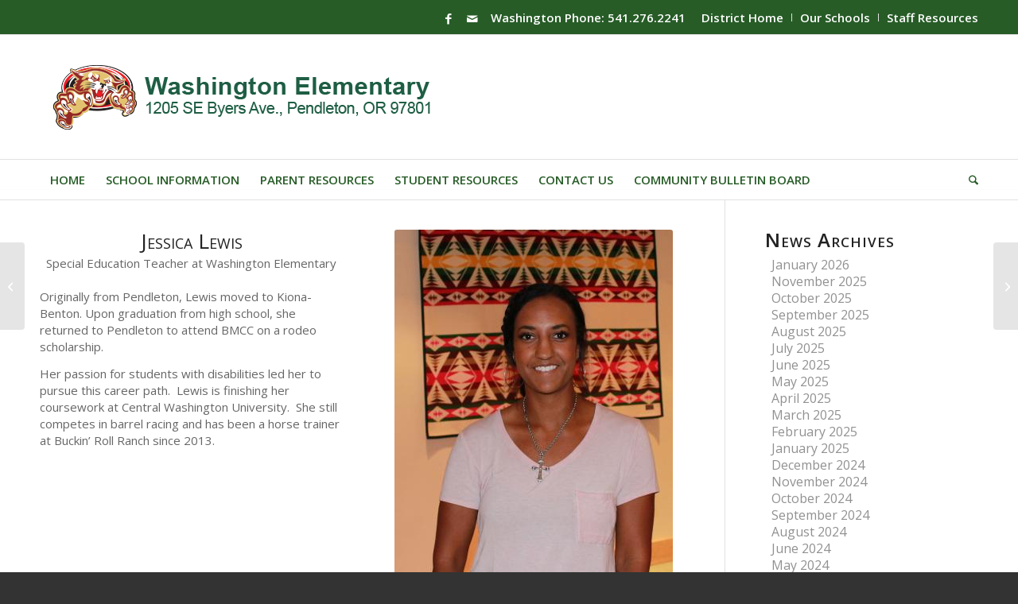

--- FILE ---
content_type: text/html; charset=UTF-8
request_url: https://wes.pendleton.k12.or.us/jessica-lewis-special-education-teacher-at-washington-elementary/
body_size: 34678
content:
<!DOCTYPE html>
<html lang="en-US" class="html_stretched responsive av-preloader-disabled  html_header_top html_logo_left html_bottom_nav_header html_menu_left html_custom html_header_sticky html_header_shrinking html_header_topbar_active html_mobile_menu_phone html_header_searchicon html_content_align_center html_header_unstick_top_disabled html_header_stretch_disabled html_av-submenu-hidden html_av-submenu-display-click html_av-overlay-side html_av-overlay-side-classic html_av-submenu-noclone html_entry_id_89 av-cookies-no-cookie-consent av-no-preview av-default-lightbox html_text_menu_active av-mobile-menu-switch-default">
<head>
<meta charset="UTF-8" />


<!-- mobile setting -->
<meta name="viewport" content="width=device-width, initial-scale=1">

<!-- Scripts/CSS and wp_head hook -->
<meta name='robots' content='index, follow, max-image-preview:large, max-snippet:-1, max-video-preview:-1' />
	<style>img:is([sizes="auto" i], [sizes^="auto," i]) { contain-intrinsic-size: 3000px 1500px }</style>
	
	<!-- This site is optimized with the Yoast SEO plugin v26.4 - https://yoast.com/wordpress/plugins/seo/ -->
	<title>Jessica Lewis, Special Education Teacher at Washington Elementary - Washington Elementary School</title>
	<link rel="canonical" href="https://wes.pendleton.k12.or.us/jessica-lewis-special-education-teacher-at-washington-elementary/" />
	<meta property="og:locale" content="en_US" />
	<meta property="og:type" content="article" />
	<meta property="og:title" content="Jessica Lewis, Special Education Teacher at Washington Elementary - Washington Elementary School" />
	<meta property="og:description" content="Originally from Pendleton, Lewis moved to Kiona-Benton. Upon graduation from high school, she returned to Pendleton to attend BMCC on a rodeo scholarship." />
	<meta property="og:url" content="https://wes.pendleton.k12.or.us/jessica-lewis-special-education-teacher-at-washington-elementary/" />
	<meta property="og:site_name" content="Washington Elementary School" />
	<meta property="article:publisher" content="https://www.facebook.com/Washington-Wildcats-289884201165434/" />
	<meta property="article:published_time" content="2019-11-22T18:14:34+00:00" />
	<meta property="article:modified_time" content="2020-04-08T21:19:53+00:00" />
	<meta property="og:image" content="https://wes.pendleton.k12.or.us/wp-content/uploads/sites/2/2020/02/Jessica-Lewis-cropped.jpg" />
	<meta property="og:image:width" content="350" />
	<meta property="og:image:height" content="480" />
	<meta property="og:image:type" content="image/jpeg" />
	<meta name="author" content="pendletonsd" />
	<meta name="twitter:card" content="summary_large_image" />
	<meta name="twitter:label1" content="Written by" />
	<meta name="twitter:data1" content="pendletonsd" />
	<meta name="twitter:label2" content="Est. reading time" />
	<meta name="twitter:data2" content="2 minutes" />
	<script type="application/ld+json" class="yoast-schema-graph">{"@context":"https://schema.org","@graph":[{"@type":"Article","@id":"https://wes.pendleton.k12.or.us/jessica-lewis-special-education-teacher-at-washington-elementary/#article","isPartOf":{"@id":"https://wes.pendleton.k12.or.us/jessica-lewis-special-education-teacher-at-washington-elementary/"},"author":{"name":"pendletonsd","@id":"https://wes.pendleton.k12.or.us/#/schema/person/05dc772316f1210a75494bb4c57491e8"},"headline":"Jessica Lewis, Special Education Teacher at Washington Elementary","datePublished":"2019-11-22T18:14:34+00:00","dateModified":"2020-04-08T21:19:53+00:00","mainEntityOfPage":{"@id":"https://wes.pendleton.k12.or.us/jessica-lewis-special-education-teacher-at-washington-elementary/"},"wordCount":373,"commentCount":0,"publisher":{"@id":"https://wes.pendleton.k12.or.us/#organization"},"image":{"@id":"https://wes.pendleton.k12.or.us/jessica-lewis-special-education-teacher-at-washington-elementary/#primaryimage"},"thumbnailUrl":"https://wes.pendleton.k12.or.us/wp-content/uploads/sites/2/2020/02/Jessica-Lewis-cropped.jpg","articleSection":["Washington School News"],"inLanguage":"en-US"},{"@type":"WebPage","@id":"https://wes.pendleton.k12.or.us/jessica-lewis-special-education-teacher-at-washington-elementary/","url":"https://wes.pendleton.k12.or.us/jessica-lewis-special-education-teacher-at-washington-elementary/","name":"Jessica Lewis, Special Education Teacher at Washington Elementary - Washington Elementary School","isPartOf":{"@id":"https://wes.pendleton.k12.or.us/#website"},"primaryImageOfPage":{"@id":"https://wes.pendleton.k12.or.us/jessica-lewis-special-education-teacher-at-washington-elementary/#primaryimage"},"image":{"@id":"https://wes.pendleton.k12.or.us/jessica-lewis-special-education-teacher-at-washington-elementary/#primaryimage"},"thumbnailUrl":"https://wes.pendleton.k12.or.us/wp-content/uploads/sites/2/2020/02/Jessica-Lewis-cropped.jpg","datePublished":"2019-11-22T18:14:34+00:00","dateModified":"2020-04-08T21:19:53+00:00","breadcrumb":{"@id":"https://wes.pendleton.k12.or.us/jessica-lewis-special-education-teacher-at-washington-elementary/#breadcrumb"},"inLanguage":"en-US","potentialAction":[{"@type":"ReadAction","target":["https://wes.pendleton.k12.or.us/jessica-lewis-special-education-teacher-at-washington-elementary/"]}]},{"@type":"ImageObject","inLanguage":"en-US","@id":"https://wes.pendleton.k12.or.us/jessica-lewis-special-education-teacher-at-washington-elementary/#primaryimage","url":"https://wes.pendleton.k12.or.us/wp-content/uploads/sites/2/2020/02/Jessica-Lewis-cropped.jpg","contentUrl":"https://wes.pendleton.k12.or.us/wp-content/uploads/sites/2/2020/02/Jessica-Lewis-cropped.jpg","width":350,"height":480,"caption":"Jessica Lewis"},{"@type":"BreadcrumbList","@id":"https://wes.pendleton.k12.or.us/jessica-lewis-special-education-teacher-at-washington-elementary/#breadcrumb","itemListElement":[{"@type":"ListItem","position":1,"name":"Home","item":"https://wes.pendleton.k12.or.us/home/"},{"@type":"ListItem","position":2,"name":"Announcements &#038; News","item":"https://wes.pendleton.k12.or.us/announcements-news/"},{"@type":"ListItem","position":3,"name":"Jessica Lewis, Special Education Teacher at Washington Elementary"}]},{"@type":"WebSite","@id":"https://wes.pendleton.k12.or.us/#website","url":"https://wes.pendleton.k12.or.us/","name":"Washington Elementary School","description":"","publisher":{"@id":"https://wes.pendleton.k12.or.us/#organization"},"potentialAction":[{"@type":"SearchAction","target":{"@type":"EntryPoint","urlTemplate":"https://wes.pendleton.k12.or.us/?s={search_term_string}"},"query-input":{"@type":"PropertyValueSpecification","valueRequired":true,"valueName":"search_term_string"}}],"inLanguage":"en-US"},{"@type":"Organization","@id":"https://wes.pendleton.k12.or.us/#organization","name":"Washington Elementary School","url":"https://wes.pendleton.k12.or.us/","logo":{"@type":"ImageObject","inLanguage":"en-US","@id":"https://wes.pendleton.k12.or.us/#/schema/logo/image/","url":"https://wes.pendleton.k12.or.us/wp-content/uploads/sites/2/2020/04/2019-PSD-ESED-logo-color.jpg","contentUrl":"https://wes.pendleton.k12.or.us/wp-content/uploads/sites/2/2020/04/2019-PSD-ESED-logo-color.jpg","width":446,"height":480,"caption":"Washington Elementary School"},"image":{"@id":"https://wes.pendleton.k12.or.us/#/schema/logo/image/"},"sameAs":["https://www.facebook.com/Washington-Wildcats-289884201165434/"]},{"@type":"Person","@id":"https://wes.pendleton.k12.or.us/#/schema/person/05dc772316f1210a75494bb4c57491e8","name":"pendletonsd","image":{"@type":"ImageObject","inLanguage":"en-US","@id":"https://wes.pendleton.k12.or.us/#/schema/person/image/","url":"https://secure.gravatar.com/avatar/66820ebb4ce8f01b8e983ace69dec9a6eca5867dc4923b3f98192973afcb16ac?s=96&d=mm&r=g","contentUrl":"https://secure.gravatar.com/avatar/66820ebb4ce8f01b8e983ace69dec9a6eca5867dc4923b3f98192973afcb16ac?s=96&d=mm&r=g","caption":"pendletonsd"},"url":"https://wes.pendleton.k12.or.us/author/pendletonsd/"}]}</script>
	<!-- / Yoast SEO plugin. -->


<link rel='dns-prefetch' href='//www.googletagmanager.com' />
<link rel="alternate" type="application/rss+xml" title="Washington Elementary School &raquo; Feed" href="https://wes.pendleton.k12.or.us/feed/" />
<link rel="alternate" type="text/calendar" title="Washington Elementary School &raquo; iCal Feed" href="https://wes.pendleton.k12.or.us/events/?ical=1" />

<!-- google webfont font replacement -->

			<script type='text/javascript'>

				(function() {

					/*	check if webfonts are disabled by user setting via cookie - or user must opt in.	*/
					var html = document.getElementsByTagName('html')[0];
					var cookie_check = html.className.indexOf('av-cookies-needs-opt-in') >= 0 || html.className.indexOf('av-cookies-can-opt-out') >= 0;
					var allow_continue = true;
					var silent_accept_cookie = html.className.indexOf('av-cookies-user-silent-accept') >= 0;

					if( cookie_check && ! silent_accept_cookie )
					{
						if( ! document.cookie.match(/aviaCookieConsent/) || html.className.indexOf('av-cookies-session-refused') >= 0 )
						{
							allow_continue = false;
						}
						else
						{
							if( ! document.cookie.match(/aviaPrivacyRefuseCookiesHideBar/) )
							{
								allow_continue = false;
							}
							else if( ! document.cookie.match(/aviaPrivacyEssentialCookiesEnabled/) )
							{
								allow_continue = false;
							}
							else if( document.cookie.match(/aviaPrivacyGoogleWebfontsDisabled/) )
							{
								allow_continue = false;
							}
						}
					}

					if( allow_continue )
					{
						var f = document.createElement('link');

						f.type 	= 'text/css';
						f.rel 	= 'stylesheet';
						f.href 	= 'https://fonts.googleapis.com/css?family=Open+Sans:400,600&display=auto';
						f.id 	= 'avia-google-webfont';

						document.getElementsByTagName('head')[0].appendChild(f);
					}
				})();

			</script>
			<script type="text/javascript">
/* <![CDATA[ */
window._wpemojiSettings = {"baseUrl":"https:\/\/s.w.org\/images\/core\/emoji\/16.0.1\/72x72\/","ext":".png","svgUrl":"https:\/\/s.w.org\/images\/core\/emoji\/16.0.1\/svg\/","svgExt":".svg","source":{"concatemoji":"https:\/\/wes.pendleton.k12.or.us\/wp-includes\/js\/wp-emoji-release.min.js?ver=6.8.3"}};
/*! This file is auto-generated */
!function(s,n){var o,i,e;function c(e){try{var t={supportTests:e,timestamp:(new Date).valueOf()};sessionStorage.setItem(o,JSON.stringify(t))}catch(e){}}function p(e,t,n){e.clearRect(0,0,e.canvas.width,e.canvas.height),e.fillText(t,0,0);var t=new Uint32Array(e.getImageData(0,0,e.canvas.width,e.canvas.height).data),a=(e.clearRect(0,0,e.canvas.width,e.canvas.height),e.fillText(n,0,0),new Uint32Array(e.getImageData(0,0,e.canvas.width,e.canvas.height).data));return t.every(function(e,t){return e===a[t]})}function u(e,t){e.clearRect(0,0,e.canvas.width,e.canvas.height),e.fillText(t,0,0);for(var n=e.getImageData(16,16,1,1),a=0;a<n.data.length;a++)if(0!==n.data[a])return!1;return!0}function f(e,t,n,a){switch(t){case"flag":return n(e,"\ud83c\udff3\ufe0f\u200d\u26a7\ufe0f","\ud83c\udff3\ufe0f\u200b\u26a7\ufe0f")?!1:!n(e,"\ud83c\udde8\ud83c\uddf6","\ud83c\udde8\u200b\ud83c\uddf6")&&!n(e,"\ud83c\udff4\udb40\udc67\udb40\udc62\udb40\udc65\udb40\udc6e\udb40\udc67\udb40\udc7f","\ud83c\udff4\u200b\udb40\udc67\u200b\udb40\udc62\u200b\udb40\udc65\u200b\udb40\udc6e\u200b\udb40\udc67\u200b\udb40\udc7f");case"emoji":return!a(e,"\ud83e\udedf")}return!1}function g(e,t,n,a){var r="undefined"!=typeof WorkerGlobalScope&&self instanceof WorkerGlobalScope?new OffscreenCanvas(300,150):s.createElement("canvas"),o=r.getContext("2d",{willReadFrequently:!0}),i=(o.textBaseline="top",o.font="600 32px Arial",{});return e.forEach(function(e){i[e]=t(o,e,n,a)}),i}function t(e){var t=s.createElement("script");t.src=e,t.defer=!0,s.head.appendChild(t)}"undefined"!=typeof Promise&&(o="wpEmojiSettingsSupports",i=["flag","emoji"],n.supports={everything:!0,everythingExceptFlag:!0},e=new Promise(function(e){s.addEventListener("DOMContentLoaded",e,{once:!0})}),new Promise(function(t){var n=function(){try{var e=JSON.parse(sessionStorage.getItem(o));if("object"==typeof e&&"number"==typeof e.timestamp&&(new Date).valueOf()<e.timestamp+604800&&"object"==typeof e.supportTests)return e.supportTests}catch(e){}return null}();if(!n){if("undefined"!=typeof Worker&&"undefined"!=typeof OffscreenCanvas&&"undefined"!=typeof URL&&URL.createObjectURL&&"undefined"!=typeof Blob)try{var e="postMessage("+g.toString()+"("+[JSON.stringify(i),f.toString(),p.toString(),u.toString()].join(",")+"));",a=new Blob([e],{type:"text/javascript"}),r=new Worker(URL.createObjectURL(a),{name:"wpTestEmojiSupports"});return void(r.onmessage=function(e){c(n=e.data),r.terminate(),t(n)})}catch(e){}c(n=g(i,f,p,u))}t(n)}).then(function(e){for(var t in e)n.supports[t]=e[t],n.supports.everything=n.supports.everything&&n.supports[t],"flag"!==t&&(n.supports.everythingExceptFlag=n.supports.everythingExceptFlag&&n.supports[t]);n.supports.everythingExceptFlag=n.supports.everythingExceptFlag&&!n.supports.flag,n.DOMReady=!1,n.readyCallback=function(){n.DOMReady=!0}}).then(function(){return e}).then(function(){var e;n.supports.everything||(n.readyCallback(),(e=n.source||{}).concatemoji?t(e.concatemoji):e.wpemoji&&e.twemoji&&(t(e.twemoji),t(e.wpemoji)))}))}((window,document),window._wpemojiSettings);
/* ]]> */
</script>
<link rel='stylesheet' id='avia-grid-css' href='https://wes.pendleton.k12.or.us/wp-content/themes/enfold/css/grid.css?ver=7.1.3' type='text/css' media='all' />
<link rel='stylesheet' id='avia-base-css' href='https://wes.pendleton.k12.or.us/wp-content/themes/enfold/css/base.css?ver=7.1.3' type='text/css' media='all' />
<link rel='stylesheet' id='avia-layout-css' href='https://wes.pendleton.k12.or.us/wp-content/themes/enfold/css/layout.css?ver=7.1.3' type='text/css' media='all' />
<link rel='stylesheet' id='avia-module-blog-css' href='https://wes.pendleton.k12.or.us/wp-content/themes/enfold/config-templatebuilder/avia-shortcodes/blog/blog.css?ver=7.1.3' type='text/css' media='all' />
<link rel='stylesheet' id='avia-module-postslider-css' href='https://wes.pendleton.k12.or.us/wp-content/themes/enfold/config-templatebuilder/avia-shortcodes/postslider/postslider.css?ver=7.1.3' type='text/css' media='all' />
<link rel='stylesheet' id='avia-module-button-css' href='https://wes.pendleton.k12.or.us/wp-content/themes/enfold/config-templatebuilder/avia-shortcodes/buttons/buttons.css?ver=7.1.3' type='text/css' media='all' />
<link rel='stylesheet' id='avia-module-comments-css' href='https://wes.pendleton.k12.or.us/wp-content/themes/enfold/config-templatebuilder/avia-shortcodes/comments/comments.css?ver=7.1.3' type='text/css' media='all' />
<link rel='stylesheet' id='avia-module-slideshow-css' href='https://wes.pendleton.k12.or.us/wp-content/themes/enfold/config-templatebuilder/avia-shortcodes/slideshow/slideshow.css?ver=7.1.3' type='text/css' media='all' />
<link rel='stylesheet' id='avia-module-gallery-css' href='https://wes.pendleton.k12.or.us/wp-content/themes/enfold/config-templatebuilder/avia-shortcodes/gallery/gallery.css?ver=7.1.3' type='text/css' media='all' />
<link rel='stylesheet' id='avia-module-gridrow-css' href='https://wes.pendleton.k12.or.us/wp-content/themes/enfold/config-templatebuilder/avia-shortcodes/grid_row/grid_row.css?ver=7.1.3' type='text/css' media='all' />
<link rel='stylesheet' id='avia-module-heading-css' href='https://wes.pendleton.k12.or.us/wp-content/themes/enfold/config-templatebuilder/avia-shortcodes/heading/heading.css?ver=7.1.3' type='text/css' media='all' />
<link rel='stylesheet' id='avia-module-hr-css' href='https://wes.pendleton.k12.or.us/wp-content/themes/enfold/config-templatebuilder/avia-shortcodes/hr/hr.css?ver=7.1.3' type='text/css' media='all' />
<link rel='stylesheet' id='avia-module-icon-css' href='https://wes.pendleton.k12.or.us/wp-content/themes/enfold/config-templatebuilder/avia-shortcodes/icon/icon.css?ver=7.1.3' type='text/css' media='all' />
<link rel='stylesheet' id='avia-module-iconbox-css' href='https://wes.pendleton.k12.or.us/wp-content/themes/enfold/config-templatebuilder/avia-shortcodes/iconbox/iconbox.css?ver=7.1.3' type='text/css' media='all' />
<link rel='stylesheet' id='avia-module-image-css' href='https://wes.pendleton.k12.or.us/wp-content/themes/enfold/config-templatebuilder/avia-shortcodes/image/image.css?ver=7.1.3' type='text/css' media='all' />
<link rel='stylesheet' id='avia-module-notification-css' href='https://wes.pendleton.k12.or.us/wp-content/themes/enfold/config-templatebuilder/avia-shortcodes/notification/notification.css?ver=7.1.3' type='text/css' media='all' />
<link rel='stylesheet' id='avia-module-promobox-css' href='https://wes.pendleton.k12.or.us/wp-content/themes/enfold/config-templatebuilder/avia-shortcodes/promobox/promobox.css?ver=7.1.3' type='text/css' media='all' />
<link rel='stylesheet' id='avia-module-slideshow-ls-css' href='https://wes.pendleton.k12.or.us/wp-content/themes/enfold/config-templatebuilder/avia-shortcodes/slideshow_layerslider/slideshow_layerslider.css?ver=7.1.3' type='text/css' media='all' />
<link rel='stylesheet' id='avia-module-social-css' href='https://wes.pendleton.k12.or.us/wp-content/themes/enfold/config-templatebuilder/avia-shortcodes/social_share/social_share.css?ver=7.1.3' type='text/css' media='all' />
<link rel='stylesheet' id='avia-module-tabs-css' href='https://wes.pendleton.k12.or.us/wp-content/themes/enfold/config-templatebuilder/avia-shortcodes/tabs/tabs.css?ver=7.1.3' type='text/css' media='all' />
<link rel='stylesheet' id='avia-module-video-css' href='https://wes.pendleton.k12.or.us/wp-content/themes/enfold/config-templatebuilder/avia-shortcodes/video/video.css?ver=7.1.3' type='text/css' media='all' />
<link rel='stylesheet' id='tribe-events-pro-mini-calendar-block-styles-css' href='https://wes.pendleton.k12.or.us/wp-content/plugins/events-calendar-pro/build/css/tribe-events-pro-mini-calendar-block.css?ver=7.6.0' type='text/css' media='all' />
<style id='wp-emoji-styles-inline-css' type='text/css'>

	img.wp-smiley, img.emoji {
		display: inline !important;
		border: none !important;
		box-shadow: none !important;
		height: 1em !important;
		width: 1em !important;
		margin: 0 0.07em !important;
		vertical-align: -0.1em !important;
		background: none !important;
		padding: 0 !important;
	}
</style>
<link rel='stylesheet' id='wp-block-library-css' href='https://wes.pendleton.k12.or.us/wp-includes/css/dist/block-library/style.min.css?ver=6.8.3' type='text/css' media='all' />
<style id='global-styles-inline-css' type='text/css'>
:root{--wp--preset--aspect-ratio--square: 1;--wp--preset--aspect-ratio--4-3: 4/3;--wp--preset--aspect-ratio--3-4: 3/4;--wp--preset--aspect-ratio--3-2: 3/2;--wp--preset--aspect-ratio--2-3: 2/3;--wp--preset--aspect-ratio--16-9: 16/9;--wp--preset--aspect-ratio--9-16: 9/16;--wp--preset--color--black: #000000;--wp--preset--color--cyan-bluish-gray: #abb8c3;--wp--preset--color--white: #ffffff;--wp--preset--color--pale-pink: #f78da7;--wp--preset--color--vivid-red: #cf2e2e;--wp--preset--color--luminous-vivid-orange: #ff6900;--wp--preset--color--luminous-vivid-amber: #fcb900;--wp--preset--color--light-green-cyan: #7bdcb5;--wp--preset--color--vivid-green-cyan: #00d084;--wp--preset--color--pale-cyan-blue: #8ed1fc;--wp--preset--color--vivid-cyan-blue: #0693e3;--wp--preset--color--vivid-purple: #9b51e0;--wp--preset--color--metallic-red: #b02b2c;--wp--preset--color--maximum-yellow-red: #edae44;--wp--preset--color--yellow-sun: #eeee22;--wp--preset--color--palm-leaf: #83a846;--wp--preset--color--aero: #7bb0e7;--wp--preset--color--old-lavender: #745f7e;--wp--preset--color--steel-teal: #5f8789;--wp--preset--color--raspberry-pink: #d65799;--wp--preset--color--medium-turquoise: #4ecac2;--wp--preset--gradient--vivid-cyan-blue-to-vivid-purple: linear-gradient(135deg,rgba(6,147,227,1) 0%,rgb(155,81,224) 100%);--wp--preset--gradient--light-green-cyan-to-vivid-green-cyan: linear-gradient(135deg,rgb(122,220,180) 0%,rgb(0,208,130) 100%);--wp--preset--gradient--luminous-vivid-amber-to-luminous-vivid-orange: linear-gradient(135deg,rgba(252,185,0,1) 0%,rgba(255,105,0,1) 100%);--wp--preset--gradient--luminous-vivid-orange-to-vivid-red: linear-gradient(135deg,rgba(255,105,0,1) 0%,rgb(207,46,46) 100%);--wp--preset--gradient--very-light-gray-to-cyan-bluish-gray: linear-gradient(135deg,rgb(238,238,238) 0%,rgb(169,184,195) 100%);--wp--preset--gradient--cool-to-warm-spectrum: linear-gradient(135deg,rgb(74,234,220) 0%,rgb(151,120,209) 20%,rgb(207,42,186) 40%,rgb(238,44,130) 60%,rgb(251,105,98) 80%,rgb(254,248,76) 100%);--wp--preset--gradient--blush-light-purple: linear-gradient(135deg,rgb(255,206,236) 0%,rgb(152,150,240) 100%);--wp--preset--gradient--blush-bordeaux: linear-gradient(135deg,rgb(254,205,165) 0%,rgb(254,45,45) 50%,rgb(107,0,62) 100%);--wp--preset--gradient--luminous-dusk: linear-gradient(135deg,rgb(255,203,112) 0%,rgb(199,81,192) 50%,rgb(65,88,208) 100%);--wp--preset--gradient--pale-ocean: linear-gradient(135deg,rgb(255,245,203) 0%,rgb(182,227,212) 50%,rgb(51,167,181) 100%);--wp--preset--gradient--electric-grass: linear-gradient(135deg,rgb(202,248,128) 0%,rgb(113,206,126) 100%);--wp--preset--gradient--midnight: linear-gradient(135deg,rgb(2,3,129) 0%,rgb(40,116,252) 100%);--wp--preset--font-size--small: 1rem;--wp--preset--font-size--medium: 1.125rem;--wp--preset--font-size--large: 1.75rem;--wp--preset--font-size--x-large: clamp(1.75rem, 3vw, 2.25rem);--wp--preset--spacing--20: 0.44rem;--wp--preset--spacing--30: 0.67rem;--wp--preset--spacing--40: 1rem;--wp--preset--spacing--50: 1.5rem;--wp--preset--spacing--60: 2.25rem;--wp--preset--spacing--70: 3.38rem;--wp--preset--spacing--80: 5.06rem;--wp--preset--shadow--natural: 6px 6px 9px rgba(0, 0, 0, 0.2);--wp--preset--shadow--deep: 12px 12px 50px rgba(0, 0, 0, 0.4);--wp--preset--shadow--sharp: 6px 6px 0px rgba(0, 0, 0, 0.2);--wp--preset--shadow--outlined: 6px 6px 0px -3px rgba(255, 255, 255, 1), 6px 6px rgba(0, 0, 0, 1);--wp--preset--shadow--crisp: 6px 6px 0px rgba(0, 0, 0, 1);}:root { --wp--style--global--content-size: 800px;--wp--style--global--wide-size: 1130px; }:where(body) { margin: 0; }.wp-site-blocks > .alignleft { float: left; margin-right: 2em; }.wp-site-blocks > .alignright { float: right; margin-left: 2em; }.wp-site-blocks > .aligncenter { justify-content: center; margin-left: auto; margin-right: auto; }:where(.is-layout-flex){gap: 0.5em;}:where(.is-layout-grid){gap: 0.5em;}.is-layout-flow > .alignleft{float: left;margin-inline-start: 0;margin-inline-end: 2em;}.is-layout-flow > .alignright{float: right;margin-inline-start: 2em;margin-inline-end: 0;}.is-layout-flow > .aligncenter{margin-left: auto !important;margin-right: auto !important;}.is-layout-constrained > .alignleft{float: left;margin-inline-start: 0;margin-inline-end: 2em;}.is-layout-constrained > .alignright{float: right;margin-inline-start: 2em;margin-inline-end: 0;}.is-layout-constrained > .aligncenter{margin-left: auto !important;margin-right: auto !important;}.is-layout-constrained > :where(:not(.alignleft):not(.alignright):not(.alignfull)){max-width: var(--wp--style--global--content-size);margin-left: auto !important;margin-right: auto !important;}.is-layout-constrained > .alignwide{max-width: var(--wp--style--global--wide-size);}body .is-layout-flex{display: flex;}.is-layout-flex{flex-wrap: wrap;align-items: center;}.is-layout-flex > :is(*, div){margin: 0;}body .is-layout-grid{display: grid;}.is-layout-grid > :is(*, div){margin: 0;}body{padding-top: 0px;padding-right: 0px;padding-bottom: 0px;padding-left: 0px;}a:where(:not(.wp-element-button)){text-decoration: underline;}:root :where(.wp-element-button, .wp-block-button__link){background-color: #32373c;border-width: 0;color: #fff;font-family: inherit;font-size: inherit;line-height: inherit;padding: calc(0.667em + 2px) calc(1.333em + 2px);text-decoration: none;}.has-black-color{color: var(--wp--preset--color--black) !important;}.has-cyan-bluish-gray-color{color: var(--wp--preset--color--cyan-bluish-gray) !important;}.has-white-color{color: var(--wp--preset--color--white) !important;}.has-pale-pink-color{color: var(--wp--preset--color--pale-pink) !important;}.has-vivid-red-color{color: var(--wp--preset--color--vivid-red) !important;}.has-luminous-vivid-orange-color{color: var(--wp--preset--color--luminous-vivid-orange) !important;}.has-luminous-vivid-amber-color{color: var(--wp--preset--color--luminous-vivid-amber) !important;}.has-light-green-cyan-color{color: var(--wp--preset--color--light-green-cyan) !important;}.has-vivid-green-cyan-color{color: var(--wp--preset--color--vivid-green-cyan) !important;}.has-pale-cyan-blue-color{color: var(--wp--preset--color--pale-cyan-blue) !important;}.has-vivid-cyan-blue-color{color: var(--wp--preset--color--vivid-cyan-blue) !important;}.has-vivid-purple-color{color: var(--wp--preset--color--vivid-purple) !important;}.has-metallic-red-color{color: var(--wp--preset--color--metallic-red) !important;}.has-maximum-yellow-red-color{color: var(--wp--preset--color--maximum-yellow-red) !important;}.has-yellow-sun-color{color: var(--wp--preset--color--yellow-sun) !important;}.has-palm-leaf-color{color: var(--wp--preset--color--palm-leaf) !important;}.has-aero-color{color: var(--wp--preset--color--aero) !important;}.has-old-lavender-color{color: var(--wp--preset--color--old-lavender) !important;}.has-steel-teal-color{color: var(--wp--preset--color--steel-teal) !important;}.has-raspberry-pink-color{color: var(--wp--preset--color--raspberry-pink) !important;}.has-medium-turquoise-color{color: var(--wp--preset--color--medium-turquoise) !important;}.has-black-background-color{background-color: var(--wp--preset--color--black) !important;}.has-cyan-bluish-gray-background-color{background-color: var(--wp--preset--color--cyan-bluish-gray) !important;}.has-white-background-color{background-color: var(--wp--preset--color--white) !important;}.has-pale-pink-background-color{background-color: var(--wp--preset--color--pale-pink) !important;}.has-vivid-red-background-color{background-color: var(--wp--preset--color--vivid-red) !important;}.has-luminous-vivid-orange-background-color{background-color: var(--wp--preset--color--luminous-vivid-orange) !important;}.has-luminous-vivid-amber-background-color{background-color: var(--wp--preset--color--luminous-vivid-amber) !important;}.has-light-green-cyan-background-color{background-color: var(--wp--preset--color--light-green-cyan) !important;}.has-vivid-green-cyan-background-color{background-color: var(--wp--preset--color--vivid-green-cyan) !important;}.has-pale-cyan-blue-background-color{background-color: var(--wp--preset--color--pale-cyan-blue) !important;}.has-vivid-cyan-blue-background-color{background-color: var(--wp--preset--color--vivid-cyan-blue) !important;}.has-vivid-purple-background-color{background-color: var(--wp--preset--color--vivid-purple) !important;}.has-metallic-red-background-color{background-color: var(--wp--preset--color--metallic-red) !important;}.has-maximum-yellow-red-background-color{background-color: var(--wp--preset--color--maximum-yellow-red) !important;}.has-yellow-sun-background-color{background-color: var(--wp--preset--color--yellow-sun) !important;}.has-palm-leaf-background-color{background-color: var(--wp--preset--color--palm-leaf) !important;}.has-aero-background-color{background-color: var(--wp--preset--color--aero) !important;}.has-old-lavender-background-color{background-color: var(--wp--preset--color--old-lavender) !important;}.has-steel-teal-background-color{background-color: var(--wp--preset--color--steel-teal) !important;}.has-raspberry-pink-background-color{background-color: var(--wp--preset--color--raspberry-pink) !important;}.has-medium-turquoise-background-color{background-color: var(--wp--preset--color--medium-turquoise) !important;}.has-black-border-color{border-color: var(--wp--preset--color--black) !important;}.has-cyan-bluish-gray-border-color{border-color: var(--wp--preset--color--cyan-bluish-gray) !important;}.has-white-border-color{border-color: var(--wp--preset--color--white) !important;}.has-pale-pink-border-color{border-color: var(--wp--preset--color--pale-pink) !important;}.has-vivid-red-border-color{border-color: var(--wp--preset--color--vivid-red) !important;}.has-luminous-vivid-orange-border-color{border-color: var(--wp--preset--color--luminous-vivid-orange) !important;}.has-luminous-vivid-amber-border-color{border-color: var(--wp--preset--color--luminous-vivid-amber) !important;}.has-light-green-cyan-border-color{border-color: var(--wp--preset--color--light-green-cyan) !important;}.has-vivid-green-cyan-border-color{border-color: var(--wp--preset--color--vivid-green-cyan) !important;}.has-pale-cyan-blue-border-color{border-color: var(--wp--preset--color--pale-cyan-blue) !important;}.has-vivid-cyan-blue-border-color{border-color: var(--wp--preset--color--vivid-cyan-blue) !important;}.has-vivid-purple-border-color{border-color: var(--wp--preset--color--vivid-purple) !important;}.has-metallic-red-border-color{border-color: var(--wp--preset--color--metallic-red) !important;}.has-maximum-yellow-red-border-color{border-color: var(--wp--preset--color--maximum-yellow-red) !important;}.has-yellow-sun-border-color{border-color: var(--wp--preset--color--yellow-sun) !important;}.has-palm-leaf-border-color{border-color: var(--wp--preset--color--palm-leaf) !important;}.has-aero-border-color{border-color: var(--wp--preset--color--aero) !important;}.has-old-lavender-border-color{border-color: var(--wp--preset--color--old-lavender) !important;}.has-steel-teal-border-color{border-color: var(--wp--preset--color--steel-teal) !important;}.has-raspberry-pink-border-color{border-color: var(--wp--preset--color--raspberry-pink) !important;}.has-medium-turquoise-border-color{border-color: var(--wp--preset--color--medium-turquoise) !important;}.has-vivid-cyan-blue-to-vivid-purple-gradient-background{background: var(--wp--preset--gradient--vivid-cyan-blue-to-vivid-purple) !important;}.has-light-green-cyan-to-vivid-green-cyan-gradient-background{background: var(--wp--preset--gradient--light-green-cyan-to-vivid-green-cyan) !important;}.has-luminous-vivid-amber-to-luminous-vivid-orange-gradient-background{background: var(--wp--preset--gradient--luminous-vivid-amber-to-luminous-vivid-orange) !important;}.has-luminous-vivid-orange-to-vivid-red-gradient-background{background: var(--wp--preset--gradient--luminous-vivid-orange-to-vivid-red) !important;}.has-very-light-gray-to-cyan-bluish-gray-gradient-background{background: var(--wp--preset--gradient--very-light-gray-to-cyan-bluish-gray) !important;}.has-cool-to-warm-spectrum-gradient-background{background: var(--wp--preset--gradient--cool-to-warm-spectrum) !important;}.has-blush-light-purple-gradient-background{background: var(--wp--preset--gradient--blush-light-purple) !important;}.has-blush-bordeaux-gradient-background{background: var(--wp--preset--gradient--blush-bordeaux) !important;}.has-luminous-dusk-gradient-background{background: var(--wp--preset--gradient--luminous-dusk) !important;}.has-pale-ocean-gradient-background{background: var(--wp--preset--gradient--pale-ocean) !important;}.has-electric-grass-gradient-background{background: var(--wp--preset--gradient--electric-grass) !important;}.has-midnight-gradient-background{background: var(--wp--preset--gradient--midnight) !important;}.has-small-font-size{font-size: var(--wp--preset--font-size--small) !important;}.has-medium-font-size{font-size: var(--wp--preset--font-size--medium) !important;}.has-large-font-size{font-size: var(--wp--preset--font-size--large) !important;}.has-x-large-font-size{font-size: var(--wp--preset--font-size--x-large) !important;}
:where(.wp-block-post-template.is-layout-flex){gap: 1.25em;}:where(.wp-block-post-template.is-layout-grid){gap: 1.25em;}
:where(.wp-block-columns.is-layout-flex){gap: 2em;}:where(.wp-block-columns.is-layout-grid){gap: 2em;}
:root :where(.wp-block-pullquote){font-size: 1.5em;line-height: 1.6;}
</style>
<link rel='stylesheet' id='psd_schools_css-css' href='https://wes.pendleton.k12.or.us/wp-content/plugins/psd-schools/assets/css/psd-schools.css?ver=1.0.7' type='text/css' media='all' />
<link rel='stylesheet' id='avia-scs-css' href='https://wes.pendleton.k12.or.us/wp-content/themes/enfold/css/shortcodes.css?ver=7.1.3' type='text/css' media='all' />
<link rel='stylesheet' id='avia-fold-unfold-css' href='https://wes.pendleton.k12.or.us/wp-content/themes/enfold/css/avia-snippet-fold-unfold.css?ver=7.1.3' type='text/css' media='all' />
<link rel='stylesheet' id='avia-popup-css-css' href='https://wes.pendleton.k12.or.us/wp-content/themes/enfold/js/aviapopup/magnific-popup.min.css?ver=7.1.3' type='text/css' media='screen' />
<link rel='stylesheet' id='avia-lightbox-css' href='https://wes.pendleton.k12.or.us/wp-content/themes/enfold/css/avia-snippet-lightbox.css?ver=7.1.3' type='text/css' media='screen' />
<link rel='stylesheet' id='avia-widget-css-css' href='https://wes.pendleton.k12.or.us/wp-content/themes/enfold/css/avia-snippet-widget.css?ver=7.1.3' type='text/css' media='screen' />
<link rel='stylesheet' id='avia-dynamic-css' href='https://wes.pendleton.k12.or.us/wp-content/uploads/sites/2/dynamic_avia/enfold_child.css?ver=6925f69f14477' type='text/css' media='all' />
<link rel='stylesheet' id='avia-custom-css' href='https://wes.pendleton.k12.or.us/wp-content/themes/enfold/css/custom.css?ver=7.1.3' type='text/css' media='all' />
<link rel='stylesheet' id='avia-style-css' href='https://wes.pendleton.k12.or.us/wp-content/themes/enfold-child/style.css?ver=7.1.3' type='text/css' media='all' />
<link rel='stylesheet' id='avia-gravity-css' href='https://wes.pendleton.k12.or.us/wp-content/themes/enfold/config-gravityforms/gravity-mod.css?ver=7.1.3' type='text/css' media='screen' />
<link rel='stylesheet' id='avia-single-post-89-css' href='https://wes.pendleton.k12.or.us/wp-content/uploads/sites/2/dynamic_avia/avia_posts_css/post-89.css?ver=ver-1764135918' type='text/css' media='all' />
<style id='teccc-nofile-stylesheet-inline-css' type='text/css'>

.teccc-legend a, .tribe-events-calendar a, #tribe-events-content .tribe-events-tooltip h4
{
	font-weight: bold;
}

.tribe-events-list .vevent.hentry h2 {
	padding-left: 5px;
}


@media only screen and (max-width: 768px) {
	.tribe-events-calendar td .hentry,
	.tribe-events-calendar td .type-tribe_events {
		display: block;
	}

	h3.entry-title.summary,
	h3.tribe-events-month-event-title,
	.tribe-events-calendar .tribe-events-has-events:after {
		display: none;
	}

	.tribe-events-calendar .mobile-trigger .tribe-events-tooltip {
		display: none !important;
	}
}

.tribe-grid-body div[id*="tribe-events-event-"][class*="tribe-events-category-"].tribe-events-week-hourly-single
{ border-right: 1px solid #000; }

.tribe-events .tribe-events-calendar-month__multiday-event-bar,
.tribe-events .tribe-events-calendar-month__multiday-event-bar-inner,
.tribe-events-calendar-month__multiday-event-wrapper
{ background-color: #F7F6F6; }

.tribe-events-pro .tribe-events-pro-week-grid__multiday-event-bar,
.tribe-events-pro .tribe-events-pro-week-grid__multiday-event-wrapper
{ background-color: #F7F6F6 !important; }

.tribe-events-calendar-month__multiday-event-wrapper.tribe-events-calendar-month__multiday-event--empty
{ background-color: transparent !important; }

.tribe-events-pro-week-grid__multiday-event-wrapper.tribe-events-pro-week-grid__multiday-event--empty
{ background-color: transparent !important; }

.tribe-common--breakpoint-medium.tribe-events .tribe-events-calendar-list__event-datetime-featured-text,
.tribe-events-calendar-month-mobile-events__mobile-event-datetime-featured-text,
.tribe-events-calendar-day__event-datetime-featured-text,
.tribe-common-c-svgicon--featured
{ color: #000000 !important; }

.tribe-events-calendar-list__event-date-tag-datetime:after, 
.tribe-events-widget-events-list__event-date-tag-datetime:after, 
.tribe-events .tribe-events-calendar-day__event--featured:after,
.tribe-events .tribe-events-calendar-month__calendar-event--featured:before
{ background-color: #000000 !important; }

.tribe-events-pro .tribe-events-pro-photo__event-datetime-featured-text,
.tribe-events-pro .tribe-events-pro-map__event-datetime-featured-text
{ color: #000000 !important; }

.tribe-events-pro .tribe-events-pro-week-grid__event--featured .tribe-events-pro-week-grid__event-link-inner:before
{ background-color: #000000 !important; }


	
		.tribe-events-category-district-wide h2.tribe-events-list-event-title.entry-title a,
.tribe-events-category-district-wide h2.tribe-events-list-event-title a,
.tribe-events-category-district-wide h3.tribe-events-list-event-title a,
.tribe-event-featured .tribe-events-category-district-wide h3.tribe-events-list-event-title a,
.tribe-events-list .tribe-events-loop .tribe-event-featured.tribe-events-category-district-wide h3.tribe-events-list-event-title a,	.tribe-events-shortcode .tribe-events-month table .type-tribe_events.tribe-events-category-district-wide,		.tribe-events-list .tribe-events-loop .tribe-event-featured.tribe-events-category-district-wide h3.tribe-events-list-event-title a:hover,
#tribe-events-content table.tribe-events-calendar .type-tribe_events.tribe-events-category-district-wide.tribe-event-featured h3.tribe-events-month-event-title a:hover,	.tribe-events-category-district-wide .tribe-events-map-event-title a:link,
.tribe-events-category-district-wide .tribe-events-map-event-title a:visited,	#tribe-events-content div.tribe-events-category-district-wide.hentry.vevent h3.entry-title a,
.tribe-grid-body .tribe-events-category-district-wide a,
.tribe-grid-body .type-tribe_events.tribe-events-category-district-wide a,
.tribe-grid-allday .tribe-events-category-district-wide a,	.tribe-events-adv-list-widget .tribe-events-category-district-wide h2 a:link,
.tribe-events-adv-list-widget .tribe-events-category-district-wide h2 a:visited,
.tribe-mini-calendar-list-wrapper .tribe-events-category-district-wide h2 a:link,
.tribe-mini-calendar-list-wrapper .tribe-events-category-district-wide h2 a:visited,
.tribe-events-category-district-wide.tribe-event-featured .tribe-mini-calendar-event .tribe-events-title a,
.tribe-venue-widget-list li.tribe-events-category-district-wide h4 a:link,
.tribe-venue-widget-list li.tribe-events-category-district-wide h4 a:visited,	.teccc-legend li.tribe_events_cat-district-wide a,
.tribe-common article.tribe_events_cat-district-wide h3 a,
.tribe-common article.tribe_events_cat-district-wide h3 a:link,
.tribe-common article.tribe_events_cat-district-wide h3 a:visited,
article.tribe-events-calendar-month__multiday-event.tribe_events_cat-district-wide h3,	#tribe-events-content table.tribe-events-calendar .tribe-event-featured.tribe-events-category-district-wide .tribe-events-month-event-title a,
.teccc-legend li.tribe-events-category-district-wide a,
.tribe-events-calendar .tribe-events-category-district-wide a,
#tribe-events-content .teccc-legend li.tribe-events-category-district-wide a,
#tribe-events-content .tribe-events-calendar .tribe-events-category-district-wide a,
.type-tribe_events.tribe-events-category-district-wide h2 a,
.tribe-events-category-district-wide > div.hentry.vevent > h3.entry-title a,
.tribe-events-mobile.tribe-events-category-district-wide h4 a
{
		text-decoration: none;
}

		.tribe-events-category-district-wide h3.tribe-events-list-event-title,		.tribe-events-shortcode .tribe-events-month table .type-tribe_events.tribe-events-category-district-wide,	.tribe-events-category-district-wide .tribe-events-map-event-title a:link,
.tribe-events-category-district-wide .tribe-events-map-event-title a:visited,
article.tribe-events-pro-map__event-card.tribe_events_cat-district-wide h3,
article.tribe-events-pro-photo__event.tribe_events_cat-district-wide h3,	.tribe-grid-body .tribe-events-week-hourly-single:hover.tribe-events-category-district-wide,
.tribe-grid-body .tribe-events-week-hourly-single.tribe-events-category-district-wide,
.tribe-grid-allday .tribe-events-week-allday-single.tribe-events-category-district-wide,
article.tribe-events-pro-week-grid__event.tribe_events_cat-district-wide h3,
article.tribe-events-pro-week-mobile-events__event.tribe_events_cat-district-wide h3,
article.tribe-events-pro-week-grid__multiday-event.tribe_events_cat-district-wide h3,
article.tribe-events-pro-week-grid__multiday-event.tribe_events_cat-district-wide .tribe-events-pro-week-grid__multiday-event-bar-inner h3,
article.tribe-events-pro-week-grid__multiday-event.tribe_events_cat-district-wide .tribe-events-pro-week-grid__multiday-event-bar-inner,	.tribe-common article.tribe_events_cat-district-wide h3.tribe-events-pro-summary__event-title,	.tribe-mini-calendar td.tribe-events-has-events.tribe-events-category-district-wide,
.tribe-events-adv-list-widget .tribe-events-category-district-wide h2,
.tribe-venue-widget-list li.tribe-events-category-district-wide h4,	.teccc-legend li.tribe_events_cat-district-wide,
article.tribe_events_cat-district-wide header.tribe-events-widget-events-list__event-header h3,
article.tribe-events-calendar-month__calendar-event.tribe_events_cat-district-wide h3,
article.tribe-events-calendar-month__multiday-event.tribe_events_cat-district-wide .tribe-events-calendar-month__multiday-event-bar-inner,
article.tribe-events-calendar-month-mobile-events__mobile-event.tribe_events_cat-district-wide h3,
article.tribe-events-calendar-day__event.tribe_events_cat-district-wide h3,
article.tribe-events-calendar-list__event.tribe_events_cat-district-wide h3,
article.tribe-events-calendar-latest-past__event.tribe_events_cat-district-wide h3,	.events-archive.events-gridview #tribe-events-content table .type-tribe_events.tribe-events-category-district-wide,
.teccc-legend li.tribe-events-category-district-wide,
.tribe-events-calendar .tribe-events-category-district-wide,
.type-tribe_events.tribe-events-category-district-wide h2,
.tribe-events-category-district-wide > div.hentry.vevent > h3.entry-title,
.tribe-events-mobile.tribe-events-category-district-wide h4
{
			background-color: #CFCFCF;
				border-left: 5px solid #1e8c15;
			border-right: 5px solid transparent;
		line-height: 1.4em;
	padding-left: 5px;
	padding-bottom: 2px;
}

	.tribe-events-calendar .tribe-event-featured.tribe-events-category-district-wide,
#tribe-events-content table.tribe-events-calendar .type-tribe_events.tribe-event-featured.tribe-events-category-district-wide,
.tribe-grid-body div[id*='tribe-events-event-'][class*='tribe-events-category-'].tribe-events-week-hourly-single.tribe-event-featured
{ border-right: 5px solid #000000 }

	
	article.tribe-events-pro-week-grid__multiday-event.tribe_events_cat-district-wide h3
{ border-left: 0px solid transparent !important; }

	.tribe-events-category-district-wide .tribe-events-map-event-title a:link,
.tribe-events-category-district-wide .tribe-events-map-event-title a:visited,	.tribe-events-adv-list-widget .tribe-events-category-district-wide h2 a:link,
.tribe-events-adv-list-widget .tribe-events-category-district-wide h2 a:visited,
.tribe-mini-calendar-list-wrapper .tribe-events-category-district-wide h2 a:link,
.tribe-mini-calendar-list-wrapper .tribe-events-category-district-wide h2 a:visited,
.tribe-events-category-district-wide.tribe-event-featured .tribe-mini-calendar-event .tribe-events-title a,
.tribe-venue-widget-list li.tribe-events-category-district-wide h4 a:link,
.tribe-venue-widget-list li.tribe-events-category-district-wide h4 a:visited,	.tribe-events-category-district-wide h2.tribe-events-list-event-title.entry-title a,
.tribe-events-category-district-wide h2.tribe-events-list-event-title a,
.tribe-events-category-district-wide h3.tribe-events-list-event-title a,
.tribe-event-featured .tribe-events-category-district-wide h3.tribe-events-list-event-title a,
.tribe-events-list .tribe-events-loop .tribe-event-featured.tribe-events-category-district-wide h3.tribe-events-list-event-title a
{
	width: auto;
	display: block;
}
	
		.tribe-events-category-early-learning-center h2.tribe-events-list-event-title.entry-title a,
.tribe-events-category-early-learning-center h2.tribe-events-list-event-title a,
.tribe-events-category-early-learning-center h3.tribe-events-list-event-title a,
.tribe-event-featured .tribe-events-category-early-learning-center h3.tribe-events-list-event-title a,
.tribe-events-list .tribe-events-loop .tribe-event-featured.tribe-events-category-early-learning-center h3.tribe-events-list-event-title a,	.tribe-events-shortcode .tribe-events-month table .type-tribe_events.tribe-events-category-early-learning-center,		.tribe-events-list .tribe-events-loop .tribe-event-featured.tribe-events-category-early-learning-center h3.tribe-events-list-event-title a:hover,
#tribe-events-content table.tribe-events-calendar .type-tribe_events.tribe-events-category-early-learning-center.tribe-event-featured h3.tribe-events-month-event-title a:hover,	.tribe-events-category-early-learning-center .tribe-events-map-event-title a:link,
.tribe-events-category-early-learning-center .tribe-events-map-event-title a:visited,	#tribe-events-content div.tribe-events-category-early-learning-center.hentry.vevent h3.entry-title a,
.tribe-grid-body .tribe-events-category-early-learning-center a,
.tribe-grid-body .type-tribe_events.tribe-events-category-early-learning-center a,
.tribe-grid-allday .tribe-events-category-early-learning-center a,	.tribe-events-adv-list-widget .tribe-events-category-early-learning-center h2 a:link,
.tribe-events-adv-list-widget .tribe-events-category-early-learning-center h2 a:visited,
.tribe-mini-calendar-list-wrapper .tribe-events-category-early-learning-center h2 a:link,
.tribe-mini-calendar-list-wrapper .tribe-events-category-early-learning-center h2 a:visited,
.tribe-events-category-early-learning-center.tribe-event-featured .tribe-mini-calendar-event .tribe-events-title a,
.tribe-venue-widget-list li.tribe-events-category-early-learning-center h4 a:link,
.tribe-venue-widget-list li.tribe-events-category-early-learning-center h4 a:visited,	.teccc-legend li.tribe_events_cat-early-learning-center a,
.tribe-common article.tribe_events_cat-early-learning-center h3 a,
.tribe-common article.tribe_events_cat-early-learning-center h3 a:link,
.tribe-common article.tribe_events_cat-early-learning-center h3 a:visited,
article.tribe-events-calendar-month__multiday-event.tribe_events_cat-early-learning-center h3,	#tribe-events-content table.tribe-events-calendar .tribe-event-featured.tribe-events-category-early-learning-center .tribe-events-month-event-title a,
.teccc-legend li.tribe-events-category-early-learning-center a,
.tribe-events-calendar .tribe-events-category-early-learning-center a,
#tribe-events-content .teccc-legend li.tribe-events-category-early-learning-center a,
#tribe-events-content .tribe-events-calendar .tribe-events-category-early-learning-center a,
.type-tribe_events.tribe-events-category-early-learning-center h2 a,
.tribe-events-category-early-learning-center > div.hentry.vevent > h3.entry-title a,
.tribe-events-mobile.tribe-events-category-early-learning-center h4 a
{
		text-decoration: none;
}

		.tribe-events-category-early-learning-center h3.tribe-events-list-event-title,		.tribe-events-shortcode .tribe-events-month table .type-tribe_events.tribe-events-category-early-learning-center,	.tribe-events-category-early-learning-center .tribe-events-map-event-title a:link,
.tribe-events-category-early-learning-center .tribe-events-map-event-title a:visited,
article.tribe-events-pro-map__event-card.tribe_events_cat-early-learning-center h3,
article.tribe-events-pro-photo__event.tribe_events_cat-early-learning-center h3,	.tribe-grid-body .tribe-events-week-hourly-single:hover.tribe-events-category-early-learning-center,
.tribe-grid-body .tribe-events-week-hourly-single.tribe-events-category-early-learning-center,
.tribe-grid-allday .tribe-events-week-allday-single.tribe-events-category-early-learning-center,
article.tribe-events-pro-week-grid__event.tribe_events_cat-early-learning-center h3,
article.tribe-events-pro-week-mobile-events__event.tribe_events_cat-early-learning-center h3,
article.tribe-events-pro-week-grid__multiday-event.tribe_events_cat-early-learning-center h3,
article.tribe-events-pro-week-grid__multiday-event.tribe_events_cat-early-learning-center .tribe-events-pro-week-grid__multiday-event-bar-inner h3,
article.tribe-events-pro-week-grid__multiday-event.tribe_events_cat-early-learning-center .tribe-events-pro-week-grid__multiday-event-bar-inner,	.tribe-common article.tribe_events_cat-early-learning-center h3.tribe-events-pro-summary__event-title,	.tribe-mini-calendar td.tribe-events-has-events.tribe-events-category-early-learning-center,
.tribe-events-adv-list-widget .tribe-events-category-early-learning-center h2,
.tribe-venue-widget-list li.tribe-events-category-early-learning-center h4,	.teccc-legend li.tribe_events_cat-early-learning-center,
article.tribe_events_cat-early-learning-center header.tribe-events-widget-events-list__event-header h3,
article.tribe-events-calendar-month__calendar-event.tribe_events_cat-early-learning-center h3,
article.tribe-events-calendar-month__multiday-event.tribe_events_cat-early-learning-center .tribe-events-calendar-month__multiday-event-bar-inner,
article.tribe-events-calendar-month-mobile-events__mobile-event.tribe_events_cat-early-learning-center h3,
article.tribe-events-calendar-day__event.tribe_events_cat-early-learning-center h3,
article.tribe-events-calendar-list__event.tribe_events_cat-early-learning-center h3,
article.tribe-events-calendar-latest-past__event.tribe_events_cat-early-learning-center h3,	.events-archive.events-gridview #tribe-events-content table .type-tribe_events.tribe-events-category-early-learning-center,
.teccc-legend li.tribe-events-category-early-learning-center,
.tribe-events-calendar .tribe-events-category-early-learning-center,
.type-tribe_events.tribe-events-category-early-learning-center h2,
.tribe-events-category-early-learning-center > div.hentry.vevent > h3.entry-title,
.tribe-events-mobile.tribe-events-category-early-learning-center h4
{
			background-color: #CFCFCF;
				border-left: 5px solid #ff0707;
			border-right: 5px solid transparent;
		line-height: 1.4em;
	padding-left: 5px;
	padding-bottom: 2px;
}

	.tribe-events-calendar .tribe-event-featured.tribe-events-category-early-learning-center,
#tribe-events-content table.tribe-events-calendar .type-tribe_events.tribe-event-featured.tribe-events-category-early-learning-center,
.tribe-grid-body div[id*='tribe-events-event-'][class*='tribe-events-category-'].tribe-events-week-hourly-single.tribe-event-featured
{ border-right: 5px solid #000000 }

	
	article.tribe-events-pro-week-grid__multiday-event.tribe_events_cat-early-learning-center h3
{ border-left: 0px solid transparent !important; }

	.tribe-events-category-early-learning-center .tribe-events-map-event-title a:link,
.tribe-events-category-early-learning-center .tribe-events-map-event-title a:visited,	.tribe-events-adv-list-widget .tribe-events-category-early-learning-center h2 a:link,
.tribe-events-adv-list-widget .tribe-events-category-early-learning-center h2 a:visited,
.tribe-mini-calendar-list-wrapper .tribe-events-category-early-learning-center h2 a:link,
.tribe-mini-calendar-list-wrapper .tribe-events-category-early-learning-center h2 a:visited,
.tribe-events-category-early-learning-center.tribe-event-featured .tribe-mini-calendar-event .tribe-events-title a,
.tribe-venue-widget-list li.tribe-events-category-early-learning-center h4 a:link,
.tribe-venue-widget-list li.tribe-events-category-early-learning-center h4 a:visited,	.tribe-events-category-early-learning-center h2.tribe-events-list-event-title.entry-title a,
.tribe-events-category-early-learning-center h2.tribe-events-list-event-title a,
.tribe-events-category-early-learning-center h3.tribe-events-list-event-title a,
.tribe-event-featured .tribe-events-category-early-learning-center h3.tribe-events-list-event-title a,
.tribe-events-list .tribe-events-loop .tribe-event-featured.tribe-events-category-early-learning-center h3.tribe-events-list-event-title a
{
	width: auto;
	display: block;
}
	
		.tribe-events-category-hawthorne-high-school h2.tribe-events-list-event-title.entry-title a,
.tribe-events-category-hawthorne-high-school h2.tribe-events-list-event-title a,
.tribe-events-category-hawthorne-high-school h3.tribe-events-list-event-title a,
.tribe-event-featured .tribe-events-category-hawthorne-high-school h3.tribe-events-list-event-title a,
.tribe-events-list .tribe-events-loop .tribe-event-featured.tribe-events-category-hawthorne-high-school h3.tribe-events-list-event-title a,	.tribe-events-shortcode .tribe-events-month table .type-tribe_events.tribe-events-category-hawthorne-high-school,		.tribe-events-list .tribe-events-loop .tribe-event-featured.tribe-events-category-hawthorne-high-school h3.tribe-events-list-event-title a:hover,
#tribe-events-content table.tribe-events-calendar .type-tribe_events.tribe-events-category-hawthorne-high-school.tribe-event-featured h3.tribe-events-month-event-title a:hover,	.tribe-events-category-hawthorne-high-school .tribe-events-map-event-title a:link,
.tribe-events-category-hawthorne-high-school .tribe-events-map-event-title a:visited,	#tribe-events-content div.tribe-events-category-hawthorne-high-school.hentry.vevent h3.entry-title a,
.tribe-grid-body .tribe-events-category-hawthorne-high-school a,
.tribe-grid-body .type-tribe_events.tribe-events-category-hawthorne-high-school a,
.tribe-grid-allday .tribe-events-category-hawthorne-high-school a,	.tribe-events-adv-list-widget .tribe-events-category-hawthorne-high-school h2 a:link,
.tribe-events-adv-list-widget .tribe-events-category-hawthorne-high-school h2 a:visited,
.tribe-mini-calendar-list-wrapper .tribe-events-category-hawthorne-high-school h2 a:link,
.tribe-mini-calendar-list-wrapper .tribe-events-category-hawthorne-high-school h2 a:visited,
.tribe-events-category-hawthorne-high-school.tribe-event-featured .tribe-mini-calendar-event .tribe-events-title a,
.tribe-venue-widget-list li.tribe-events-category-hawthorne-high-school h4 a:link,
.tribe-venue-widget-list li.tribe-events-category-hawthorne-high-school h4 a:visited,	.teccc-legend li.tribe_events_cat-hawthorne-high-school a,
.tribe-common article.tribe_events_cat-hawthorne-high-school h3 a,
.tribe-common article.tribe_events_cat-hawthorne-high-school h3 a:link,
.tribe-common article.tribe_events_cat-hawthorne-high-school h3 a:visited,
article.tribe-events-calendar-month__multiday-event.tribe_events_cat-hawthorne-high-school h3,	#tribe-events-content table.tribe-events-calendar .tribe-event-featured.tribe-events-category-hawthorne-high-school .tribe-events-month-event-title a,
.teccc-legend li.tribe-events-category-hawthorne-high-school a,
.tribe-events-calendar .tribe-events-category-hawthorne-high-school a,
#tribe-events-content .teccc-legend li.tribe-events-category-hawthorne-high-school a,
#tribe-events-content .tribe-events-calendar .tribe-events-category-hawthorne-high-school a,
.type-tribe_events.tribe-events-category-hawthorne-high-school h2 a,
.tribe-events-category-hawthorne-high-school > div.hentry.vevent > h3.entry-title a,
.tribe-events-mobile.tribe-events-category-hawthorne-high-school h4 a
{
		text-decoration: none;
}

		.tribe-events-category-hawthorne-high-school h3.tribe-events-list-event-title,		.tribe-events-shortcode .tribe-events-month table .type-tribe_events.tribe-events-category-hawthorne-high-school,	.tribe-events-category-hawthorne-high-school .tribe-events-map-event-title a:link,
.tribe-events-category-hawthorne-high-school .tribe-events-map-event-title a:visited,
article.tribe-events-pro-map__event-card.tribe_events_cat-hawthorne-high-school h3,
article.tribe-events-pro-photo__event.tribe_events_cat-hawthorne-high-school h3,	.tribe-grid-body .tribe-events-week-hourly-single:hover.tribe-events-category-hawthorne-high-school,
.tribe-grid-body .tribe-events-week-hourly-single.tribe-events-category-hawthorne-high-school,
.tribe-grid-allday .tribe-events-week-allday-single.tribe-events-category-hawthorne-high-school,
article.tribe-events-pro-week-grid__event.tribe_events_cat-hawthorne-high-school h3,
article.tribe-events-pro-week-mobile-events__event.tribe_events_cat-hawthorne-high-school h3,
article.tribe-events-pro-week-grid__multiday-event.tribe_events_cat-hawthorne-high-school h3,
article.tribe-events-pro-week-grid__multiday-event.tribe_events_cat-hawthorne-high-school .tribe-events-pro-week-grid__multiday-event-bar-inner h3,
article.tribe-events-pro-week-grid__multiday-event.tribe_events_cat-hawthorne-high-school .tribe-events-pro-week-grid__multiday-event-bar-inner,	.tribe-common article.tribe_events_cat-hawthorne-high-school h3.tribe-events-pro-summary__event-title,	.tribe-mini-calendar td.tribe-events-has-events.tribe-events-category-hawthorne-high-school,
.tribe-events-adv-list-widget .tribe-events-category-hawthorne-high-school h2,
.tribe-venue-widget-list li.tribe-events-category-hawthorne-high-school h4,	.teccc-legend li.tribe_events_cat-hawthorne-high-school,
article.tribe_events_cat-hawthorne-high-school header.tribe-events-widget-events-list__event-header h3,
article.tribe-events-calendar-month__calendar-event.tribe_events_cat-hawthorne-high-school h3,
article.tribe-events-calendar-month__multiday-event.tribe_events_cat-hawthorne-high-school .tribe-events-calendar-month__multiday-event-bar-inner,
article.tribe-events-calendar-month-mobile-events__mobile-event.tribe_events_cat-hawthorne-high-school h3,
article.tribe-events-calendar-day__event.tribe_events_cat-hawthorne-high-school h3,
article.tribe-events-calendar-list__event.tribe_events_cat-hawthorne-high-school h3,
article.tribe-events-calendar-latest-past__event.tribe_events_cat-hawthorne-high-school h3,	.events-archive.events-gridview #tribe-events-content table .type-tribe_events.tribe-events-category-hawthorne-high-school,
.teccc-legend li.tribe-events-category-hawthorne-high-school,
.tribe-events-calendar .tribe-events-category-hawthorne-high-school,
.type-tribe_events.tribe-events-category-hawthorne-high-school h2,
.tribe-events-category-hawthorne-high-school > div.hentry.vevent > h3.entry-title,
.tribe-events-mobile.tribe-events-category-hawthorne-high-school h4
{
			background-color: #CFCFCF;
				border-left: 5px solid #ff5400;
			border-right: 5px solid transparent;
		line-height: 1.4em;
	padding-left: 5px;
	padding-bottom: 2px;
}

	.tribe-events-calendar .tribe-event-featured.tribe-events-category-hawthorne-high-school,
#tribe-events-content table.tribe-events-calendar .type-tribe_events.tribe-event-featured.tribe-events-category-hawthorne-high-school,
.tribe-grid-body div[id*='tribe-events-event-'][class*='tribe-events-category-'].tribe-events-week-hourly-single.tribe-event-featured
{ border-right: 5px solid #000000 }

	
	article.tribe-events-pro-week-grid__multiday-event.tribe_events_cat-hawthorne-high-school h3
{ border-left: 0px solid transparent !important; }

	.tribe-events-category-hawthorne-high-school .tribe-events-map-event-title a:link,
.tribe-events-category-hawthorne-high-school .tribe-events-map-event-title a:visited,	.tribe-events-adv-list-widget .tribe-events-category-hawthorne-high-school h2 a:link,
.tribe-events-adv-list-widget .tribe-events-category-hawthorne-high-school h2 a:visited,
.tribe-mini-calendar-list-wrapper .tribe-events-category-hawthorne-high-school h2 a:link,
.tribe-mini-calendar-list-wrapper .tribe-events-category-hawthorne-high-school h2 a:visited,
.tribe-events-category-hawthorne-high-school.tribe-event-featured .tribe-mini-calendar-event .tribe-events-title a,
.tribe-venue-widget-list li.tribe-events-category-hawthorne-high-school h4 a:link,
.tribe-venue-widget-list li.tribe-events-category-hawthorne-high-school h4 a:visited,	.tribe-events-category-hawthorne-high-school h2.tribe-events-list-event-title.entry-title a,
.tribe-events-category-hawthorne-high-school h2.tribe-events-list-event-title a,
.tribe-events-category-hawthorne-high-school h3.tribe-events-list-event-title a,
.tribe-event-featured .tribe-events-category-hawthorne-high-school h3.tribe-events-list-event-title a,
.tribe-events-list .tribe-events-loop .tribe-event-featured.tribe-events-category-hawthorne-high-school h3.tribe-events-list-event-title a
{
	width: auto;
	display: block;
}
	
		.tribe-events-category-mckay-elementary-school h2.tribe-events-list-event-title.entry-title a,
.tribe-events-category-mckay-elementary-school h2.tribe-events-list-event-title a,
.tribe-events-category-mckay-elementary-school h3.tribe-events-list-event-title a,
.tribe-event-featured .tribe-events-category-mckay-elementary-school h3.tribe-events-list-event-title a,
.tribe-events-list .tribe-events-loop .tribe-event-featured.tribe-events-category-mckay-elementary-school h3.tribe-events-list-event-title a,	.tribe-events-shortcode .tribe-events-month table .type-tribe_events.tribe-events-category-mckay-elementary-school,		.tribe-events-list .tribe-events-loop .tribe-event-featured.tribe-events-category-mckay-elementary-school h3.tribe-events-list-event-title a:hover,
#tribe-events-content table.tribe-events-calendar .type-tribe_events.tribe-events-category-mckay-elementary-school.tribe-event-featured h3.tribe-events-month-event-title a:hover,	.tribe-events-category-mckay-elementary-school .tribe-events-map-event-title a:link,
.tribe-events-category-mckay-elementary-school .tribe-events-map-event-title a:visited,	#tribe-events-content div.tribe-events-category-mckay-elementary-school.hentry.vevent h3.entry-title a,
.tribe-grid-body .tribe-events-category-mckay-elementary-school a,
.tribe-grid-body .type-tribe_events.tribe-events-category-mckay-elementary-school a,
.tribe-grid-allday .tribe-events-category-mckay-elementary-school a,	.tribe-events-adv-list-widget .tribe-events-category-mckay-elementary-school h2 a:link,
.tribe-events-adv-list-widget .tribe-events-category-mckay-elementary-school h2 a:visited,
.tribe-mini-calendar-list-wrapper .tribe-events-category-mckay-elementary-school h2 a:link,
.tribe-mini-calendar-list-wrapper .tribe-events-category-mckay-elementary-school h2 a:visited,
.tribe-events-category-mckay-elementary-school.tribe-event-featured .tribe-mini-calendar-event .tribe-events-title a,
.tribe-venue-widget-list li.tribe-events-category-mckay-elementary-school h4 a:link,
.tribe-venue-widget-list li.tribe-events-category-mckay-elementary-school h4 a:visited,	.teccc-legend li.tribe_events_cat-mckay-elementary-school a,
.tribe-common article.tribe_events_cat-mckay-elementary-school h3 a,
.tribe-common article.tribe_events_cat-mckay-elementary-school h3 a:link,
.tribe-common article.tribe_events_cat-mckay-elementary-school h3 a:visited,
article.tribe-events-calendar-month__multiday-event.tribe_events_cat-mckay-elementary-school h3,	#tribe-events-content table.tribe-events-calendar .tribe-event-featured.tribe-events-category-mckay-elementary-school .tribe-events-month-event-title a,
.teccc-legend li.tribe-events-category-mckay-elementary-school a,
.tribe-events-calendar .tribe-events-category-mckay-elementary-school a,
#tribe-events-content .teccc-legend li.tribe-events-category-mckay-elementary-school a,
#tribe-events-content .tribe-events-calendar .tribe-events-category-mckay-elementary-school a,
.type-tribe_events.tribe-events-category-mckay-elementary-school h2 a,
.tribe-events-category-mckay-elementary-school > div.hentry.vevent > h3.entry-title a,
.tribe-events-mobile.tribe-events-category-mckay-elementary-school h4 a
{
		text-decoration: none;
}

		.tribe-events-category-mckay-elementary-school h3.tribe-events-list-event-title,		.tribe-events-shortcode .tribe-events-month table .type-tribe_events.tribe-events-category-mckay-elementary-school,	.tribe-events-category-mckay-elementary-school .tribe-events-map-event-title a:link,
.tribe-events-category-mckay-elementary-school .tribe-events-map-event-title a:visited,
article.tribe-events-pro-map__event-card.tribe_events_cat-mckay-elementary-school h3,
article.tribe-events-pro-photo__event.tribe_events_cat-mckay-elementary-school h3,	.tribe-grid-body .tribe-events-week-hourly-single:hover.tribe-events-category-mckay-elementary-school,
.tribe-grid-body .tribe-events-week-hourly-single.tribe-events-category-mckay-elementary-school,
.tribe-grid-allday .tribe-events-week-allday-single.tribe-events-category-mckay-elementary-school,
article.tribe-events-pro-week-grid__event.tribe_events_cat-mckay-elementary-school h3,
article.tribe-events-pro-week-mobile-events__event.tribe_events_cat-mckay-elementary-school h3,
article.tribe-events-pro-week-grid__multiday-event.tribe_events_cat-mckay-elementary-school h3,
article.tribe-events-pro-week-grid__multiday-event.tribe_events_cat-mckay-elementary-school .tribe-events-pro-week-grid__multiday-event-bar-inner h3,
article.tribe-events-pro-week-grid__multiday-event.tribe_events_cat-mckay-elementary-school .tribe-events-pro-week-grid__multiday-event-bar-inner,	.tribe-common article.tribe_events_cat-mckay-elementary-school h3.tribe-events-pro-summary__event-title,	.tribe-mini-calendar td.tribe-events-has-events.tribe-events-category-mckay-elementary-school,
.tribe-events-adv-list-widget .tribe-events-category-mckay-elementary-school h2,
.tribe-venue-widget-list li.tribe-events-category-mckay-elementary-school h4,	.teccc-legend li.tribe_events_cat-mckay-elementary-school,
article.tribe_events_cat-mckay-elementary-school header.tribe-events-widget-events-list__event-header h3,
article.tribe-events-calendar-month__calendar-event.tribe_events_cat-mckay-elementary-school h3,
article.tribe-events-calendar-month__multiday-event.tribe_events_cat-mckay-elementary-school .tribe-events-calendar-month__multiday-event-bar-inner,
article.tribe-events-calendar-month-mobile-events__mobile-event.tribe_events_cat-mckay-elementary-school h3,
article.tribe-events-calendar-day__event.tribe_events_cat-mckay-elementary-school h3,
article.tribe-events-calendar-list__event.tribe_events_cat-mckay-elementary-school h3,
article.tribe-events-calendar-latest-past__event.tribe_events_cat-mckay-elementary-school h3,	.events-archive.events-gridview #tribe-events-content table .type-tribe_events.tribe-events-category-mckay-elementary-school,
.teccc-legend li.tribe-events-category-mckay-elementary-school,
.tribe-events-calendar .tribe-events-category-mckay-elementary-school,
.type-tribe_events.tribe-events-category-mckay-elementary-school h2,
.tribe-events-category-mckay-elementary-school > div.hentry.vevent > h3.entry-title,
.tribe-events-mobile.tribe-events-category-mckay-elementary-school h4
{
			background-color: #CFCFCF;
				border-left: 5px solid #ff9d00;
			border-right: 5px solid transparent;
		line-height: 1.4em;
	padding-left: 5px;
	padding-bottom: 2px;
}

	.tribe-events-calendar .tribe-event-featured.tribe-events-category-mckay-elementary-school,
#tribe-events-content table.tribe-events-calendar .type-tribe_events.tribe-event-featured.tribe-events-category-mckay-elementary-school,
.tribe-grid-body div[id*='tribe-events-event-'][class*='tribe-events-category-'].tribe-events-week-hourly-single.tribe-event-featured
{ border-right: 5px solid #000000 }

	
	article.tribe-events-pro-week-grid__multiday-event.tribe_events_cat-mckay-elementary-school h3
{ border-left: 0px solid transparent !important; }

	.tribe-events-category-mckay-elementary-school .tribe-events-map-event-title a:link,
.tribe-events-category-mckay-elementary-school .tribe-events-map-event-title a:visited,	.tribe-events-adv-list-widget .tribe-events-category-mckay-elementary-school h2 a:link,
.tribe-events-adv-list-widget .tribe-events-category-mckay-elementary-school h2 a:visited,
.tribe-mini-calendar-list-wrapper .tribe-events-category-mckay-elementary-school h2 a:link,
.tribe-mini-calendar-list-wrapper .tribe-events-category-mckay-elementary-school h2 a:visited,
.tribe-events-category-mckay-elementary-school.tribe-event-featured .tribe-mini-calendar-event .tribe-events-title a,
.tribe-venue-widget-list li.tribe-events-category-mckay-elementary-school h4 a:link,
.tribe-venue-widget-list li.tribe-events-category-mckay-elementary-school h4 a:visited,	.tribe-events-category-mckay-elementary-school h2.tribe-events-list-event-title.entry-title a,
.tribe-events-category-mckay-elementary-school h2.tribe-events-list-event-title a,
.tribe-events-category-mckay-elementary-school h3.tribe-events-list-event-title a,
.tribe-event-featured .tribe-events-category-mckay-elementary-school h3.tribe-events-list-event-title a,
.tribe-events-list .tribe-events-loop .tribe-event-featured.tribe-events-category-mckay-elementary-school h3.tribe-events-list-event-title a
{
	width: auto;
	display: block;
}
	
		.tribe-events-category-pendleton-high-school h2.tribe-events-list-event-title.entry-title a,
.tribe-events-category-pendleton-high-school h2.tribe-events-list-event-title a,
.tribe-events-category-pendleton-high-school h3.tribe-events-list-event-title a,
.tribe-event-featured .tribe-events-category-pendleton-high-school h3.tribe-events-list-event-title a,
.tribe-events-list .tribe-events-loop .tribe-event-featured.tribe-events-category-pendleton-high-school h3.tribe-events-list-event-title a,	.tribe-events-shortcode .tribe-events-month table .type-tribe_events.tribe-events-category-pendleton-high-school,		.tribe-events-list .tribe-events-loop .tribe-event-featured.tribe-events-category-pendleton-high-school h3.tribe-events-list-event-title a:hover,
#tribe-events-content table.tribe-events-calendar .type-tribe_events.tribe-events-category-pendleton-high-school.tribe-event-featured h3.tribe-events-month-event-title a:hover,	.tribe-events-category-pendleton-high-school .tribe-events-map-event-title a:link,
.tribe-events-category-pendleton-high-school .tribe-events-map-event-title a:visited,	#tribe-events-content div.tribe-events-category-pendleton-high-school.hentry.vevent h3.entry-title a,
.tribe-grid-body .tribe-events-category-pendleton-high-school a,
.tribe-grid-body .type-tribe_events.tribe-events-category-pendleton-high-school a,
.tribe-grid-allday .tribe-events-category-pendleton-high-school a,	.tribe-events-adv-list-widget .tribe-events-category-pendleton-high-school h2 a:link,
.tribe-events-adv-list-widget .tribe-events-category-pendleton-high-school h2 a:visited,
.tribe-mini-calendar-list-wrapper .tribe-events-category-pendleton-high-school h2 a:link,
.tribe-mini-calendar-list-wrapper .tribe-events-category-pendleton-high-school h2 a:visited,
.tribe-events-category-pendleton-high-school.tribe-event-featured .tribe-mini-calendar-event .tribe-events-title a,
.tribe-venue-widget-list li.tribe-events-category-pendleton-high-school h4 a:link,
.tribe-venue-widget-list li.tribe-events-category-pendleton-high-school h4 a:visited,	.teccc-legend li.tribe_events_cat-pendleton-high-school a,
.tribe-common article.tribe_events_cat-pendleton-high-school h3 a,
.tribe-common article.tribe_events_cat-pendleton-high-school h3 a:link,
.tribe-common article.tribe_events_cat-pendleton-high-school h3 a:visited,
article.tribe-events-calendar-month__multiday-event.tribe_events_cat-pendleton-high-school h3,	#tribe-events-content table.tribe-events-calendar .tribe-event-featured.tribe-events-category-pendleton-high-school .tribe-events-month-event-title a,
.teccc-legend li.tribe-events-category-pendleton-high-school a,
.tribe-events-calendar .tribe-events-category-pendleton-high-school a,
#tribe-events-content .teccc-legend li.tribe-events-category-pendleton-high-school a,
#tribe-events-content .tribe-events-calendar .tribe-events-category-pendleton-high-school a,
.type-tribe_events.tribe-events-category-pendleton-high-school h2 a,
.tribe-events-category-pendleton-high-school > div.hentry.vevent > h3.entry-title a,
.tribe-events-mobile.tribe-events-category-pendleton-high-school h4 a
{
		text-decoration: none;
}

		.tribe-events-category-pendleton-high-school h3.tribe-events-list-event-title,		.tribe-events-shortcode .tribe-events-month table .type-tribe_events.tribe-events-category-pendleton-high-school,	.tribe-events-category-pendleton-high-school .tribe-events-map-event-title a:link,
.tribe-events-category-pendleton-high-school .tribe-events-map-event-title a:visited,
article.tribe-events-pro-map__event-card.tribe_events_cat-pendleton-high-school h3,
article.tribe-events-pro-photo__event.tribe_events_cat-pendleton-high-school h3,	.tribe-grid-body .tribe-events-week-hourly-single:hover.tribe-events-category-pendleton-high-school,
.tribe-grid-body .tribe-events-week-hourly-single.tribe-events-category-pendleton-high-school,
.tribe-grid-allday .tribe-events-week-allday-single.tribe-events-category-pendleton-high-school,
article.tribe-events-pro-week-grid__event.tribe_events_cat-pendleton-high-school h3,
article.tribe-events-pro-week-mobile-events__event.tribe_events_cat-pendleton-high-school h3,
article.tribe-events-pro-week-grid__multiday-event.tribe_events_cat-pendleton-high-school h3,
article.tribe-events-pro-week-grid__multiday-event.tribe_events_cat-pendleton-high-school .tribe-events-pro-week-grid__multiday-event-bar-inner h3,
article.tribe-events-pro-week-grid__multiday-event.tribe_events_cat-pendleton-high-school .tribe-events-pro-week-grid__multiday-event-bar-inner,	.tribe-common article.tribe_events_cat-pendleton-high-school h3.tribe-events-pro-summary__event-title,	.tribe-mini-calendar td.tribe-events-has-events.tribe-events-category-pendleton-high-school,
.tribe-events-adv-list-widget .tribe-events-category-pendleton-high-school h2,
.tribe-venue-widget-list li.tribe-events-category-pendleton-high-school h4,	.teccc-legend li.tribe_events_cat-pendleton-high-school,
article.tribe_events_cat-pendleton-high-school header.tribe-events-widget-events-list__event-header h3,
article.tribe-events-calendar-month__calendar-event.tribe_events_cat-pendleton-high-school h3,
article.tribe-events-calendar-month__multiday-event.tribe_events_cat-pendleton-high-school .tribe-events-calendar-month__multiday-event-bar-inner,
article.tribe-events-calendar-month-mobile-events__mobile-event.tribe_events_cat-pendleton-high-school h3,
article.tribe-events-calendar-day__event.tribe_events_cat-pendleton-high-school h3,
article.tribe-events-calendar-list__event.tribe_events_cat-pendleton-high-school h3,
article.tribe-events-calendar-latest-past__event.tribe_events_cat-pendleton-high-school h3,	.events-archive.events-gridview #tribe-events-content table .type-tribe_events.tribe-events-category-pendleton-high-school,
.teccc-legend li.tribe-events-category-pendleton-high-school,
.tribe-events-calendar .tribe-events-category-pendleton-high-school,
.type-tribe_events.tribe-events-category-pendleton-high-school h2,
.tribe-events-category-pendleton-high-school > div.hentry.vevent > h3.entry-title,
.tribe-events-mobile.tribe-events-category-pendleton-high-school h4
{
			background-color: #CFCFCF;
				border-left: 5px solid #b6ff00;
			border-right: 5px solid transparent;
		line-height: 1.4em;
	padding-left: 5px;
	padding-bottom: 2px;
}

	.tribe-events-calendar .tribe-event-featured.tribe-events-category-pendleton-high-school,
#tribe-events-content table.tribe-events-calendar .type-tribe_events.tribe-event-featured.tribe-events-category-pendleton-high-school,
.tribe-grid-body div[id*='tribe-events-event-'][class*='tribe-events-category-'].tribe-events-week-hourly-single.tribe-event-featured
{ border-right: 5px solid #000000 }

	
	article.tribe-events-pro-week-grid__multiday-event.tribe_events_cat-pendleton-high-school h3
{ border-left: 0px solid transparent !important; }

	.tribe-events-category-pendleton-high-school .tribe-events-map-event-title a:link,
.tribe-events-category-pendleton-high-school .tribe-events-map-event-title a:visited,	.tribe-events-adv-list-widget .tribe-events-category-pendleton-high-school h2 a:link,
.tribe-events-adv-list-widget .tribe-events-category-pendleton-high-school h2 a:visited,
.tribe-mini-calendar-list-wrapper .tribe-events-category-pendleton-high-school h2 a:link,
.tribe-mini-calendar-list-wrapper .tribe-events-category-pendleton-high-school h2 a:visited,
.tribe-events-category-pendleton-high-school.tribe-event-featured .tribe-mini-calendar-event .tribe-events-title a,
.tribe-venue-widget-list li.tribe-events-category-pendleton-high-school h4 a:link,
.tribe-venue-widget-list li.tribe-events-category-pendleton-high-school h4 a:visited,	.tribe-events-category-pendleton-high-school h2.tribe-events-list-event-title.entry-title a,
.tribe-events-category-pendleton-high-school h2.tribe-events-list-event-title a,
.tribe-events-category-pendleton-high-school h3.tribe-events-list-event-title a,
.tribe-event-featured .tribe-events-category-pendleton-high-school h3.tribe-events-list-event-title a,
.tribe-events-list .tribe-events-loop .tribe-event-featured.tribe-events-category-pendleton-high-school h3.tribe-events-list-event-title a
{
	width: auto;
	display: block;
}
	
		.tribe-events-category-pvla h2.tribe-events-list-event-title.entry-title a,
.tribe-events-category-pvla h2.tribe-events-list-event-title a,
.tribe-events-category-pvla h3.tribe-events-list-event-title a,
.tribe-event-featured .tribe-events-category-pvla h3.tribe-events-list-event-title a,
.tribe-events-list .tribe-events-loop .tribe-event-featured.tribe-events-category-pvla h3.tribe-events-list-event-title a,	.tribe-events-shortcode .tribe-events-month table .type-tribe_events.tribe-events-category-pvla,		.tribe-events-list .tribe-events-loop .tribe-event-featured.tribe-events-category-pvla h3.tribe-events-list-event-title a:hover,
#tribe-events-content table.tribe-events-calendar .type-tribe_events.tribe-events-category-pvla.tribe-event-featured h3.tribe-events-month-event-title a:hover,	.tribe-events-category-pvla .tribe-events-map-event-title a:link,
.tribe-events-category-pvla .tribe-events-map-event-title a:visited,	#tribe-events-content div.tribe-events-category-pvla.hentry.vevent h3.entry-title a,
.tribe-grid-body .tribe-events-category-pvla a,
.tribe-grid-body .type-tribe_events.tribe-events-category-pvla a,
.tribe-grid-allday .tribe-events-category-pvla a,	.tribe-events-adv-list-widget .tribe-events-category-pvla h2 a:link,
.tribe-events-adv-list-widget .tribe-events-category-pvla h2 a:visited,
.tribe-mini-calendar-list-wrapper .tribe-events-category-pvla h2 a:link,
.tribe-mini-calendar-list-wrapper .tribe-events-category-pvla h2 a:visited,
.tribe-events-category-pvla.tribe-event-featured .tribe-mini-calendar-event .tribe-events-title a,
.tribe-venue-widget-list li.tribe-events-category-pvla h4 a:link,
.tribe-venue-widget-list li.tribe-events-category-pvla h4 a:visited,	.teccc-legend li.tribe_events_cat-pvla a,
.tribe-common article.tribe_events_cat-pvla h3 a,
.tribe-common article.tribe_events_cat-pvla h3 a:link,
.tribe-common article.tribe_events_cat-pvla h3 a:visited,
article.tribe-events-calendar-month__multiday-event.tribe_events_cat-pvla h3,	#tribe-events-content table.tribe-events-calendar .tribe-event-featured.tribe-events-category-pvla .tribe-events-month-event-title a,
.teccc-legend li.tribe-events-category-pvla a,
.tribe-events-calendar .tribe-events-category-pvla a,
#tribe-events-content .teccc-legend li.tribe-events-category-pvla a,
#tribe-events-content .tribe-events-calendar .tribe-events-category-pvla a,
.type-tribe_events.tribe-events-category-pvla h2 a,
.tribe-events-category-pvla > div.hentry.vevent > h3.entry-title a,
.tribe-events-mobile.tribe-events-category-pvla h4 a
{
			color: ;
		text-decoration: none;
}

		.tribe-events-category-pvla h3.tribe-events-list-event-title,		.tribe-events-shortcode .tribe-events-month table .type-tribe_events.tribe-events-category-pvla,	.tribe-events-category-pvla .tribe-events-map-event-title a:link,
.tribe-events-category-pvla .tribe-events-map-event-title a:visited,
article.tribe-events-pro-map__event-card.tribe_events_cat-pvla h3,
article.tribe-events-pro-photo__event.tribe_events_cat-pvla h3,	.tribe-grid-body .tribe-events-week-hourly-single:hover.tribe-events-category-pvla,
.tribe-grid-body .tribe-events-week-hourly-single.tribe-events-category-pvla,
.tribe-grid-allday .tribe-events-week-allday-single.tribe-events-category-pvla,
article.tribe-events-pro-week-grid__event.tribe_events_cat-pvla h3,
article.tribe-events-pro-week-mobile-events__event.tribe_events_cat-pvla h3,
article.tribe-events-pro-week-grid__multiday-event.tribe_events_cat-pvla h3,
article.tribe-events-pro-week-grid__multiday-event.tribe_events_cat-pvla .tribe-events-pro-week-grid__multiday-event-bar-inner h3,
article.tribe-events-pro-week-grid__multiday-event.tribe_events_cat-pvla .tribe-events-pro-week-grid__multiday-event-bar-inner,	.tribe-common article.tribe_events_cat-pvla h3.tribe-events-pro-summary__event-title,	.tribe-mini-calendar td.tribe-events-has-events.tribe-events-category-pvla,
.tribe-events-adv-list-widget .tribe-events-category-pvla h2,
.tribe-venue-widget-list li.tribe-events-category-pvla h4,	.teccc-legend li.tribe_events_cat-pvla,
article.tribe_events_cat-pvla header.tribe-events-widget-events-list__event-header h3,
article.tribe-events-calendar-month__calendar-event.tribe_events_cat-pvla h3,
article.tribe-events-calendar-month__multiday-event.tribe_events_cat-pvla .tribe-events-calendar-month__multiday-event-bar-inner,
article.tribe-events-calendar-month-mobile-events__mobile-event.tribe_events_cat-pvla h3,
article.tribe-events-calendar-day__event.tribe_events_cat-pvla h3,
article.tribe-events-calendar-list__event.tribe_events_cat-pvla h3,
article.tribe-events-calendar-latest-past__event.tribe_events_cat-pvla h3,	.events-archive.events-gridview #tribe-events-content table .type-tribe_events.tribe-events-category-pvla,
.teccc-legend li.tribe-events-category-pvla,
.tribe-events-calendar .tribe-events-category-pvla,
.type-tribe_events.tribe-events-category-pvla h2,
.tribe-events-category-pvla > div.hentry.vevent > h3.entry-title,
.tribe-events-mobile.tribe-events-category-pvla h4
{
				border-right: 5px solid transparent;
			color: ;
		line-height: 1.4em;
	padding-left: 5px;
	padding-bottom: 2px;
}

	.tribe-events-calendar .tribe-event-featured.tribe-events-category-pvla,
#tribe-events-content table.tribe-events-calendar .type-tribe_events.tribe-event-featured.tribe-events-category-pvla,
.tribe-grid-body div[id*='tribe-events-event-'][class*='tribe-events-category-'].tribe-events-week-hourly-single.tribe-event-featured
{ border-right: 5px solid #000000 }

	
	article.tribe-events-pro-week-grid__multiday-event.tribe_events_cat-pvla h3
{ border-left: 0px solid transparent !important; }

	.tribe-events-category-pvla .tribe-events-map-event-title a:link,
.tribe-events-category-pvla .tribe-events-map-event-title a:visited,	.tribe-events-adv-list-widget .tribe-events-category-pvla h2 a:link,
.tribe-events-adv-list-widget .tribe-events-category-pvla h2 a:visited,
.tribe-mini-calendar-list-wrapper .tribe-events-category-pvla h2 a:link,
.tribe-mini-calendar-list-wrapper .tribe-events-category-pvla h2 a:visited,
.tribe-events-category-pvla.tribe-event-featured .tribe-mini-calendar-event .tribe-events-title a,
.tribe-venue-widget-list li.tribe-events-category-pvla h4 a:link,
.tribe-venue-widget-list li.tribe-events-category-pvla h4 a:visited,	.tribe-events-category-pvla h2.tribe-events-list-event-title.entry-title a,
.tribe-events-category-pvla h2.tribe-events-list-event-title a,
.tribe-events-category-pvla h3.tribe-events-list-event-title a,
.tribe-event-featured .tribe-events-category-pvla h3.tribe-events-list-event-title a,
.tribe-events-list .tribe-events-loop .tribe-event-featured.tribe-events-category-pvla h3.tribe-events-list-event-title a
{
	width: auto;
	display: block;
}
	
		.tribe-events-category-sherwood-elementary-school h2.tribe-events-list-event-title.entry-title a,
.tribe-events-category-sherwood-elementary-school h2.tribe-events-list-event-title a,
.tribe-events-category-sherwood-elementary-school h3.tribe-events-list-event-title a,
.tribe-event-featured .tribe-events-category-sherwood-elementary-school h3.tribe-events-list-event-title a,
.tribe-events-list .tribe-events-loop .tribe-event-featured.tribe-events-category-sherwood-elementary-school h3.tribe-events-list-event-title a,	.tribe-events-shortcode .tribe-events-month table .type-tribe_events.tribe-events-category-sherwood-elementary-school,		.tribe-events-list .tribe-events-loop .tribe-event-featured.tribe-events-category-sherwood-elementary-school h3.tribe-events-list-event-title a:hover,
#tribe-events-content table.tribe-events-calendar .type-tribe_events.tribe-events-category-sherwood-elementary-school.tribe-event-featured h3.tribe-events-month-event-title a:hover,	.tribe-events-category-sherwood-elementary-school .tribe-events-map-event-title a:link,
.tribe-events-category-sherwood-elementary-school .tribe-events-map-event-title a:visited,	#tribe-events-content div.tribe-events-category-sherwood-elementary-school.hentry.vevent h3.entry-title a,
.tribe-grid-body .tribe-events-category-sherwood-elementary-school a,
.tribe-grid-body .type-tribe_events.tribe-events-category-sherwood-elementary-school a,
.tribe-grid-allday .tribe-events-category-sherwood-elementary-school a,	.tribe-events-adv-list-widget .tribe-events-category-sherwood-elementary-school h2 a:link,
.tribe-events-adv-list-widget .tribe-events-category-sherwood-elementary-school h2 a:visited,
.tribe-mini-calendar-list-wrapper .tribe-events-category-sherwood-elementary-school h2 a:link,
.tribe-mini-calendar-list-wrapper .tribe-events-category-sherwood-elementary-school h2 a:visited,
.tribe-events-category-sherwood-elementary-school.tribe-event-featured .tribe-mini-calendar-event .tribe-events-title a,
.tribe-venue-widget-list li.tribe-events-category-sherwood-elementary-school h4 a:link,
.tribe-venue-widget-list li.tribe-events-category-sherwood-elementary-school h4 a:visited,	.teccc-legend li.tribe_events_cat-sherwood-elementary-school a,
.tribe-common article.tribe_events_cat-sherwood-elementary-school h3 a,
.tribe-common article.tribe_events_cat-sherwood-elementary-school h3 a:link,
.tribe-common article.tribe_events_cat-sherwood-elementary-school h3 a:visited,
article.tribe-events-calendar-month__multiday-event.tribe_events_cat-sherwood-elementary-school h3,	#tribe-events-content table.tribe-events-calendar .tribe-event-featured.tribe-events-category-sherwood-elementary-school .tribe-events-month-event-title a,
.teccc-legend li.tribe-events-category-sherwood-elementary-school a,
.tribe-events-calendar .tribe-events-category-sherwood-elementary-school a,
#tribe-events-content .teccc-legend li.tribe-events-category-sherwood-elementary-school a,
#tribe-events-content .tribe-events-calendar .tribe-events-category-sherwood-elementary-school a,
.type-tribe_events.tribe-events-category-sherwood-elementary-school h2 a,
.tribe-events-category-sherwood-elementary-school > div.hentry.vevent > h3.entry-title a,
.tribe-events-mobile.tribe-events-category-sherwood-elementary-school h4 a
{
		text-decoration: none;
}

		.tribe-events-category-sherwood-elementary-school h3.tribe-events-list-event-title,		.tribe-events-shortcode .tribe-events-month table .type-tribe_events.tribe-events-category-sherwood-elementary-school,	.tribe-events-category-sherwood-elementary-school .tribe-events-map-event-title a:link,
.tribe-events-category-sherwood-elementary-school .tribe-events-map-event-title a:visited,
article.tribe-events-pro-map__event-card.tribe_events_cat-sherwood-elementary-school h3,
article.tribe-events-pro-photo__event.tribe_events_cat-sherwood-elementary-school h3,	.tribe-grid-body .tribe-events-week-hourly-single:hover.tribe-events-category-sherwood-elementary-school,
.tribe-grid-body .tribe-events-week-hourly-single.tribe-events-category-sherwood-elementary-school,
.tribe-grid-allday .tribe-events-week-allday-single.tribe-events-category-sherwood-elementary-school,
article.tribe-events-pro-week-grid__event.tribe_events_cat-sherwood-elementary-school h3,
article.tribe-events-pro-week-mobile-events__event.tribe_events_cat-sherwood-elementary-school h3,
article.tribe-events-pro-week-grid__multiday-event.tribe_events_cat-sherwood-elementary-school h3,
article.tribe-events-pro-week-grid__multiday-event.tribe_events_cat-sherwood-elementary-school .tribe-events-pro-week-grid__multiday-event-bar-inner h3,
article.tribe-events-pro-week-grid__multiday-event.tribe_events_cat-sherwood-elementary-school .tribe-events-pro-week-grid__multiday-event-bar-inner,	.tribe-common article.tribe_events_cat-sherwood-elementary-school h3.tribe-events-pro-summary__event-title,	.tribe-mini-calendar td.tribe-events-has-events.tribe-events-category-sherwood-elementary-school,
.tribe-events-adv-list-widget .tribe-events-category-sherwood-elementary-school h2,
.tribe-venue-widget-list li.tribe-events-category-sherwood-elementary-school h4,	.teccc-legend li.tribe_events_cat-sherwood-elementary-school,
article.tribe_events_cat-sherwood-elementary-school header.tribe-events-widget-events-list__event-header h3,
article.tribe-events-calendar-month__calendar-event.tribe_events_cat-sherwood-elementary-school h3,
article.tribe-events-calendar-month__multiday-event.tribe_events_cat-sherwood-elementary-school .tribe-events-calendar-month__multiday-event-bar-inner,
article.tribe-events-calendar-month-mobile-events__mobile-event.tribe_events_cat-sherwood-elementary-school h3,
article.tribe-events-calendar-day__event.tribe_events_cat-sherwood-elementary-school h3,
article.tribe-events-calendar-list__event.tribe_events_cat-sherwood-elementary-school h3,
article.tribe-events-calendar-latest-past__event.tribe_events_cat-sherwood-elementary-school h3,	.events-archive.events-gridview #tribe-events-content table .type-tribe_events.tribe-events-category-sherwood-elementary-school,
.teccc-legend li.tribe-events-category-sherwood-elementary-school,
.tribe-events-calendar .tribe-events-category-sherwood-elementary-school,
.type-tribe_events.tribe-events-category-sherwood-elementary-school h2,
.tribe-events-category-sherwood-elementary-school > div.hentry.vevent > h3.entry-title,
.tribe-events-mobile.tribe-events-category-sherwood-elementary-school h4
{
			background-color: #CFCFCF;
				border-left: 5px solid #00ffdd;
			border-right: 5px solid transparent;
		line-height: 1.4em;
	padding-left: 5px;
	padding-bottom: 2px;
}

	.tribe-events-calendar .tribe-event-featured.tribe-events-category-sherwood-elementary-school,
#tribe-events-content table.tribe-events-calendar .type-tribe_events.tribe-event-featured.tribe-events-category-sherwood-elementary-school,
.tribe-grid-body div[id*='tribe-events-event-'][class*='tribe-events-category-'].tribe-events-week-hourly-single.tribe-event-featured
{ border-right: 5px solid #000000 }

	
	article.tribe-events-pro-week-grid__multiday-event.tribe_events_cat-sherwood-elementary-school h3
{ border-left: 0px solid transparent !important; }

	.tribe-events-category-sherwood-elementary-school .tribe-events-map-event-title a:link,
.tribe-events-category-sherwood-elementary-school .tribe-events-map-event-title a:visited,	.tribe-events-adv-list-widget .tribe-events-category-sherwood-elementary-school h2 a:link,
.tribe-events-adv-list-widget .tribe-events-category-sherwood-elementary-school h2 a:visited,
.tribe-mini-calendar-list-wrapper .tribe-events-category-sherwood-elementary-school h2 a:link,
.tribe-mini-calendar-list-wrapper .tribe-events-category-sherwood-elementary-school h2 a:visited,
.tribe-events-category-sherwood-elementary-school.tribe-event-featured .tribe-mini-calendar-event .tribe-events-title a,
.tribe-venue-widget-list li.tribe-events-category-sherwood-elementary-school h4 a:link,
.tribe-venue-widget-list li.tribe-events-category-sherwood-elementary-school h4 a:visited,	.tribe-events-category-sherwood-elementary-school h2.tribe-events-list-event-title.entry-title a,
.tribe-events-category-sherwood-elementary-school h2.tribe-events-list-event-title a,
.tribe-events-category-sherwood-elementary-school h3.tribe-events-list-event-title a,
.tribe-event-featured .tribe-events-category-sherwood-elementary-school h3.tribe-events-list-event-title a,
.tribe-events-list .tribe-events-loop .tribe-event-featured.tribe-events-category-sherwood-elementary-school h3.tribe-events-list-event-title a
{
	width: auto;
	display: block;
}
	
		.tribe-events-category-sunridge-middle-school h2.tribe-events-list-event-title.entry-title a,
.tribe-events-category-sunridge-middle-school h2.tribe-events-list-event-title a,
.tribe-events-category-sunridge-middle-school h3.tribe-events-list-event-title a,
.tribe-event-featured .tribe-events-category-sunridge-middle-school h3.tribe-events-list-event-title a,
.tribe-events-list .tribe-events-loop .tribe-event-featured.tribe-events-category-sunridge-middle-school h3.tribe-events-list-event-title a,	.tribe-events-shortcode .tribe-events-month table .type-tribe_events.tribe-events-category-sunridge-middle-school,		.tribe-events-list .tribe-events-loop .tribe-event-featured.tribe-events-category-sunridge-middle-school h3.tribe-events-list-event-title a:hover,
#tribe-events-content table.tribe-events-calendar .type-tribe_events.tribe-events-category-sunridge-middle-school.tribe-event-featured h3.tribe-events-month-event-title a:hover,	.tribe-events-category-sunridge-middle-school .tribe-events-map-event-title a:link,
.tribe-events-category-sunridge-middle-school .tribe-events-map-event-title a:visited,	#tribe-events-content div.tribe-events-category-sunridge-middle-school.hentry.vevent h3.entry-title a,
.tribe-grid-body .tribe-events-category-sunridge-middle-school a,
.tribe-grid-body .type-tribe_events.tribe-events-category-sunridge-middle-school a,
.tribe-grid-allday .tribe-events-category-sunridge-middle-school a,	.tribe-events-adv-list-widget .tribe-events-category-sunridge-middle-school h2 a:link,
.tribe-events-adv-list-widget .tribe-events-category-sunridge-middle-school h2 a:visited,
.tribe-mini-calendar-list-wrapper .tribe-events-category-sunridge-middle-school h2 a:link,
.tribe-mini-calendar-list-wrapper .tribe-events-category-sunridge-middle-school h2 a:visited,
.tribe-events-category-sunridge-middle-school.tribe-event-featured .tribe-mini-calendar-event .tribe-events-title a,
.tribe-venue-widget-list li.tribe-events-category-sunridge-middle-school h4 a:link,
.tribe-venue-widget-list li.tribe-events-category-sunridge-middle-school h4 a:visited,	.teccc-legend li.tribe_events_cat-sunridge-middle-school a,
.tribe-common article.tribe_events_cat-sunridge-middle-school h3 a,
.tribe-common article.tribe_events_cat-sunridge-middle-school h3 a:link,
.tribe-common article.tribe_events_cat-sunridge-middle-school h3 a:visited,
article.tribe-events-calendar-month__multiday-event.tribe_events_cat-sunridge-middle-school h3,	#tribe-events-content table.tribe-events-calendar .tribe-event-featured.tribe-events-category-sunridge-middle-school .tribe-events-month-event-title a,
.teccc-legend li.tribe-events-category-sunridge-middle-school a,
.tribe-events-calendar .tribe-events-category-sunridge-middle-school a,
#tribe-events-content .teccc-legend li.tribe-events-category-sunridge-middle-school a,
#tribe-events-content .tribe-events-calendar .tribe-events-category-sunridge-middle-school a,
.type-tribe_events.tribe-events-category-sunridge-middle-school h2 a,
.tribe-events-category-sunridge-middle-school > div.hentry.vevent > h3.entry-title a,
.tribe-events-mobile.tribe-events-category-sunridge-middle-school h4 a
{
		text-decoration: none;
}

		.tribe-events-category-sunridge-middle-school h3.tribe-events-list-event-title,		.tribe-events-shortcode .tribe-events-month table .type-tribe_events.tribe-events-category-sunridge-middle-school,	.tribe-events-category-sunridge-middle-school .tribe-events-map-event-title a:link,
.tribe-events-category-sunridge-middle-school .tribe-events-map-event-title a:visited,
article.tribe-events-pro-map__event-card.tribe_events_cat-sunridge-middle-school h3,
article.tribe-events-pro-photo__event.tribe_events_cat-sunridge-middle-school h3,	.tribe-grid-body .tribe-events-week-hourly-single:hover.tribe-events-category-sunridge-middle-school,
.tribe-grid-body .tribe-events-week-hourly-single.tribe-events-category-sunridge-middle-school,
.tribe-grid-allday .tribe-events-week-allday-single.tribe-events-category-sunridge-middle-school,
article.tribe-events-pro-week-grid__event.tribe_events_cat-sunridge-middle-school h3,
article.tribe-events-pro-week-mobile-events__event.tribe_events_cat-sunridge-middle-school h3,
article.tribe-events-pro-week-grid__multiday-event.tribe_events_cat-sunridge-middle-school h3,
article.tribe-events-pro-week-grid__multiday-event.tribe_events_cat-sunridge-middle-school .tribe-events-pro-week-grid__multiday-event-bar-inner h3,
article.tribe-events-pro-week-grid__multiday-event.tribe_events_cat-sunridge-middle-school .tribe-events-pro-week-grid__multiday-event-bar-inner,	.tribe-common article.tribe_events_cat-sunridge-middle-school h3.tribe-events-pro-summary__event-title,	.tribe-mini-calendar td.tribe-events-has-events.tribe-events-category-sunridge-middle-school,
.tribe-events-adv-list-widget .tribe-events-category-sunridge-middle-school h2,
.tribe-venue-widget-list li.tribe-events-category-sunridge-middle-school h4,	.teccc-legend li.tribe_events_cat-sunridge-middle-school,
article.tribe_events_cat-sunridge-middle-school header.tribe-events-widget-events-list__event-header h3,
article.tribe-events-calendar-month__calendar-event.tribe_events_cat-sunridge-middle-school h3,
article.tribe-events-calendar-month__multiday-event.tribe_events_cat-sunridge-middle-school .tribe-events-calendar-month__multiday-event-bar-inner,
article.tribe-events-calendar-month-mobile-events__mobile-event.tribe_events_cat-sunridge-middle-school h3,
article.tribe-events-calendar-day__event.tribe_events_cat-sunridge-middle-school h3,
article.tribe-events-calendar-list__event.tribe_events_cat-sunridge-middle-school h3,
article.tribe-events-calendar-latest-past__event.tribe_events_cat-sunridge-middle-school h3,	.events-archive.events-gridview #tribe-events-content table .type-tribe_events.tribe-events-category-sunridge-middle-school,
.teccc-legend li.tribe-events-category-sunridge-middle-school,
.tribe-events-calendar .tribe-events-category-sunridge-middle-school,
.type-tribe_events.tribe-events-category-sunridge-middle-school h2,
.tribe-events-category-sunridge-middle-school > div.hentry.vevent > h3.entry-title,
.tribe-events-mobile.tribe-events-category-sunridge-middle-school h4
{
			background-color: #CFCFCF;
				border-left: 5px solid #007fff;
			border-right: 5px solid transparent;
		line-height: 1.4em;
	padding-left: 5px;
	padding-bottom: 2px;
}

	.tribe-events-calendar .tribe-event-featured.tribe-events-category-sunridge-middle-school,
#tribe-events-content table.tribe-events-calendar .type-tribe_events.tribe-event-featured.tribe-events-category-sunridge-middle-school,
.tribe-grid-body div[id*='tribe-events-event-'][class*='tribe-events-category-'].tribe-events-week-hourly-single.tribe-event-featured
{ border-right: 5px solid #000000 }

	
	article.tribe-events-pro-week-grid__multiday-event.tribe_events_cat-sunridge-middle-school h3
{ border-left: 0px solid transparent !important; }

	.tribe-events-category-sunridge-middle-school .tribe-events-map-event-title a:link,
.tribe-events-category-sunridge-middle-school .tribe-events-map-event-title a:visited,	.tribe-events-adv-list-widget .tribe-events-category-sunridge-middle-school h2 a:link,
.tribe-events-adv-list-widget .tribe-events-category-sunridge-middle-school h2 a:visited,
.tribe-mini-calendar-list-wrapper .tribe-events-category-sunridge-middle-school h2 a:link,
.tribe-mini-calendar-list-wrapper .tribe-events-category-sunridge-middle-school h2 a:visited,
.tribe-events-category-sunridge-middle-school.tribe-event-featured .tribe-mini-calendar-event .tribe-events-title a,
.tribe-venue-widget-list li.tribe-events-category-sunridge-middle-school h4 a:link,
.tribe-venue-widget-list li.tribe-events-category-sunridge-middle-school h4 a:visited,	.tribe-events-category-sunridge-middle-school h2.tribe-events-list-event-title.entry-title a,
.tribe-events-category-sunridge-middle-school h2.tribe-events-list-event-title a,
.tribe-events-category-sunridge-middle-school h3.tribe-events-list-event-title a,
.tribe-event-featured .tribe-events-category-sunridge-middle-school h3.tribe-events-list-event-title a,
.tribe-events-list .tribe-events-loop .tribe-event-featured.tribe-events-category-sunridge-middle-school h3.tribe-events-list-event-title a
{
	width: auto;
	display: block;
}
	
		.tribe-events-category-washington-elementary-school h2.tribe-events-list-event-title.entry-title a,
.tribe-events-category-washington-elementary-school h2.tribe-events-list-event-title a,
.tribe-events-category-washington-elementary-school h3.tribe-events-list-event-title a,
.tribe-event-featured .tribe-events-category-washington-elementary-school h3.tribe-events-list-event-title a,
.tribe-events-list .tribe-events-loop .tribe-event-featured.tribe-events-category-washington-elementary-school h3.tribe-events-list-event-title a,	.tribe-events-shortcode .tribe-events-month table .type-tribe_events.tribe-events-category-washington-elementary-school,		.tribe-events-list .tribe-events-loop .tribe-event-featured.tribe-events-category-washington-elementary-school h3.tribe-events-list-event-title a:hover,
#tribe-events-content table.tribe-events-calendar .type-tribe_events.tribe-events-category-washington-elementary-school.tribe-event-featured h3.tribe-events-month-event-title a:hover,	.tribe-events-category-washington-elementary-school .tribe-events-map-event-title a:link,
.tribe-events-category-washington-elementary-school .tribe-events-map-event-title a:visited,	#tribe-events-content div.tribe-events-category-washington-elementary-school.hentry.vevent h3.entry-title a,
.tribe-grid-body .tribe-events-category-washington-elementary-school a,
.tribe-grid-body .type-tribe_events.tribe-events-category-washington-elementary-school a,
.tribe-grid-allday .tribe-events-category-washington-elementary-school a,	.tribe-events-adv-list-widget .tribe-events-category-washington-elementary-school h2 a:link,
.tribe-events-adv-list-widget .tribe-events-category-washington-elementary-school h2 a:visited,
.tribe-mini-calendar-list-wrapper .tribe-events-category-washington-elementary-school h2 a:link,
.tribe-mini-calendar-list-wrapper .tribe-events-category-washington-elementary-school h2 a:visited,
.tribe-events-category-washington-elementary-school.tribe-event-featured .tribe-mini-calendar-event .tribe-events-title a,
.tribe-venue-widget-list li.tribe-events-category-washington-elementary-school h4 a:link,
.tribe-venue-widget-list li.tribe-events-category-washington-elementary-school h4 a:visited,	.teccc-legend li.tribe_events_cat-washington-elementary-school a,
.tribe-common article.tribe_events_cat-washington-elementary-school h3 a,
.tribe-common article.tribe_events_cat-washington-elementary-school h3 a:link,
.tribe-common article.tribe_events_cat-washington-elementary-school h3 a:visited,
article.tribe-events-calendar-month__multiday-event.tribe_events_cat-washington-elementary-school h3,	#tribe-events-content table.tribe-events-calendar .tribe-event-featured.tribe-events-category-washington-elementary-school .tribe-events-month-event-title a,
.teccc-legend li.tribe-events-category-washington-elementary-school a,
.tribe-events-calendar .tribe-events-category-washington-elementary-school a,
#tribe-events-content .teccc-legend li.tribe-events-category-washington-elementary-school a,
#tribe-events-content .tribe-events-calendar .tribe-events-category-washington-elementary-school a,
.type-tribe_events.tribe-events-category-washington-elementary-school h2 a,
.tribe-events-category-washington-elementary-school > div.hentry.vevent > h3.entry-title a,
.tribe-events-mobile.tribe-events-category-washington-elementary-school h4 a
{
		text-decoration: none;
}

		.tribe-events-category-washington-elementary-school h3.tribe-events-list-event-title,		.tribe-events-shortcode .tribe-events-month table .type-tribe_events.tribe-events-category-washington-elementary-school,	.tribe-events-category-washington-elementary-school .tribe-events-map-event-title a:link,
.tribe-events-category-washington-elementary-school .tribe-events-map-event-title a:visited,
article.tribe-events-pro-map__event-card.tribe_events_cat-washington-elementary-school h3,
article.tribe-events-pro-photo__event.tribe_events_cat-washington-elementary-school h3,	.tribe-grid-body .tribe-events-week-hourly-single:hover.tribe-events-category-washington-elementary-school,
.tribe-grid-body .tribe-events-week-hourly-single.tribe-events-category-washington-elementary-school,
.tribe-grid-allday .tribe-events-week-allday-single.tribe-events-category-washington-elementary-school,
article.tribe-events-pro-week-grid__event.tribe_events_cat-washington-elementary-school h3,
article.tribe-events-pro-week-mobile-events__event.tribe_events_cat-washington-elementary-school h3,
article.tribe-events-pro-week-grid__multiday-event.tribe_events_cat-washington-elementary-school h3,
article.tribe-events-pro-week-grid__multiday-event.tribe_events_cat-washington-elementary-school .tribe-events-pro-week-grid__multiday-event-bar-inner h3,
article.tribe-events-pro-week-grid__multiday-event.tribe_events_cat-washington-elementary-school .tribe-events-pro-week-grid__multiday-event-bar-inner,	.tribe-common article.tribe_events_cat-washington-elementary-school h3.tribe-events-pro-summary__event-title,	.tribe-mini-calendar td.tribe-events-has-events.tribe-events-category-washington-elementary-school,
.tribe-events-adv-list-widget .tribe-events-category-washington-elementary-school h2,
.tribe-venue-widget-list li.tribe-events-category-washington-elementary-school h4,	.teccc-legend li.tribe_events_cat-washington-elementary-school,
article.tribe_events_cat-washington-elementary-school header.tribe-events-widget-events-list__event-header h3,
article.tribe-events-calendar-month__calendar-event.tribe_events_cat-washington-elementary-school h3,
article.tribe-events-calendar-month__multiday-event.tribe_events_cat-washington-elementary-school .tribe-events-calendar-month__multiday-event-bar-inner,
article.tribe-events-calendar-month-mobile-events__mobile-event.tribe_events_cat-washington-elementary-school h3,
article.tribe-events-calendar-day__event.tribe_events_cat-washington-elementary-school h3,
article.tribe-events-calendar-list__event.tribe_events_cat-washington-elementary-school h3,
article.tribe-events-calendar-latest-past__event.tribe_events_cat-washington-elementary-school h3,	.events-archive.events-gridview #tribe-events-content table .type-tribe_events.tribe-events-category-washington-elementary-school,
.teccc-legend li.tribe-events-category-washington-elementary-school,
.tribe-events-calendar .tribe-events-category-washington-elementary-school,
.type-tribe_events.tribe-events-category-washington-elementary-school h2,
.tribe-events-category-washington-elementary-school > div.hentry.vevent > h3.entry-title,
.tribe-events-mobile.tribe-events-category-washington-elementary-school h4
{
			background-color: #CFCFCF;
				border-left: 5px solid #ff009d;
			border-right: 5px solid transparent;
		line-height: 1.4em;
	padding-left: 5px;
	padding-bottom: 2px;
}

	.tribe-events-calendar .tribe-event-featured.tribe-events-category-washington-elementary-school,
#tribe-events-content table.tribe-events-calendar .type-tribe_events.tribe-event-featured.tribe-events-category-washington-elementary-school,
.tribe-grid-body div[id*='tribe-events-event-'][class*='tribe-events-category-'].tribe-events-week-hourly-single.tribe-event-featured
{ border-right: 5px solid #000000 }

	
	article.tribe-events-pro-week-grid__multiday-event.tribe_events_cat-washington-elementary-school h3
{ border-left: 0px solid transparent !important; }

	.tribe-events-category-washington-elementary-school .tribe-events-map-event-title a:link,
.tribe-events-category-washington-elementary-school .tribe-events-map-event-title a:visited,	.tribe-events-adv-list-widget .tribe-events-category-washington-elementary-school h2 a:link,
.tribe-events-adv-list-widget .tribe-events-category-washington-elementary-school h2 a:visited,
.tribe-mini-calendar-list-wrapper .tribe-events-category-washington-elementary-school h2 a:link,
.tribe-mini-calendar-list-wrapper .tribe-events-category-washington-elementary-school h2 a:visited,
.tribe-events-category-washington-elementary-school.tribe-event-featured .tribe-mini-calendar-event .tribe-events-title a,
.tribe-venue-widget-list li.tribe-events-category-washington-elementary-school h4 a:link,
.tribe-venue-widget-list li.tribe-events-category-washington-elementary-school h4 a:visited,	.tribe-events-category-washington-elementary-school h2.tribe-events-list-event-title.entry-title a,
.tribe-events-category-washington-elementary-school h2.tribe-events-list-event-title a,
.tribe-events-category-washington-elementary-school h3.tribe-events-list-event-title a,
.tribe-event-featured .tribe-events-category-washington-elementary-school h3.tribe-events-list-event-title a,
.tribe-events-list .tribe-events-loop .tribe-event-featured.tribe-events-category-washington-elementary-school h3.tribe-events-list-event-title a
{
	width: auto;
	display: block;
}

#legend_box
{
	font: bold 10px/4em sans-serif;
	text-align: center;
	width: 100%;
}

#legend a { text-decoration: none; }

#tribe-events #legend li, .tribe-events #legend li
{
	display: inline-block;
	list-style-type: none;
	padding: 7px;
	margin: 0 0 1em 0.7em;
}

#legend_box #legend li span { cursor: pointer; }

#tribe-events #legend li.teccc-reset,
.tribe-events #legend li.teccc-reset
{
	line-height: 1.4px;
}
/* End The Events Calendar: Category Colors CSS */

</style>
<script type="text/javascript" src="https://wes.pendleton.k12.or.us/wp-includes/js/jquery/jquery.min.js?ver=3.7.1" id="jquery-core-js"></script>
<script type="text/javascript" src="https://wes.pendleton.k12.or.us/wp-includes/js/jquery/jquery-migrate.min.js?ver=3.4.1" id="jquery-migrate-js"></script>
<script type="text/javascript" src="https://wes.pendleton.k12.or.us/wp-content/plugins/psd-schools/assets/js/psd-schools.js?ver=1.0.7" id="psd_schools_js-js"></script>
<script type="text/javascript" src="https://wes.pendleton.k12.or.us/wp-content/themes/enfold/js/avia-js.js?ver=7.1.3" id="avia-js-js"></script>
<script type="text/javascript" src="https://wes.pendleton.k12.or.us/wp-content/themes/enfold/js/avia-compat.js?ver=7.1.3" id="avia-compat-js"></script>

<!-- Google tag (gtag.js) snippet added by Site Kit -->
<!-- Google Analytics snippet added by Site Kit -->
<script type="text/javascript" src="https://www.googletagmanager.com/gtag/js?id=G-0WHQQ1H0E7" id="google_gtagjs-js" async></script>
<script type="text/javascript" id="google_gtagjs-js-after">
/* <![CDATA[ */
window.dataLayer = window.dataLayer || [];function gtag(){dataLayer.push(arguments);}
gtag("set","linker",{"domains":["wes.pendleton.k12.or.us"]});
gtag("js", new Date());
gtag("set", "developer_id.dZTNiMT", true);
gtag("config", "G-0WHQQ1H0E7");
/* ]]> */
</script>
<link rel="https://api.w.org/" href="https://wes.pendleton.k12.or.us/wp-json/" /><link rel="alternate" title="JSON" type="application/json" href="https://wes.pendleton.k12.or.us/wp-json/wp/v2/posts/89" /><link rel="EditURI" type="application/rsd+xml" title="RSD" href="https://wes.pendleton.k12.or.us/xmlrpc.php?rsd" />
<meta name="generator" content="WordPress 6.8.3" />
<link rel='shortlink' href='https://wes.pendleton.k12.or.us/?p=89' />
<link rel="alternate" title="oEmbed (JSON)" type="application/json+oembed" href="https://wes.pendleton.k12.or.us/wp-json/oembed/1.0/embed?url=https%3A%2F%2Fwes.pendleton.k12.or.us%2Fjessica-lewis-special-education-teacher-at-washington-elementary%2F" />
<link rel="alternate" title="oEmbed (XML)" type="text/xml+oembed" href="https://wes.pendleton.k12.or.us/wp-json/oembed/1.0/embed?url=https%3A%2F%2Fwes.pendleton.k12.or.us%2Fjessica-lewis-special-education-teacher-at-washington-elementary%2F&#038;format=xml" />
<meta name="generator" content="Site Kit by Google 1.171.0" /><meta name="tec-api-version" content="v1"><meta name="tec-api-origin" content="https://wes.pendleton.k12.or.us"><link rel="alternate" href="https://wes.pendleton.k12.or.us/wp-json/tribe/events/v1/" />
<link rel="icon" href="https://wes.pendleton.k12.or.us/wp-content/uploads/sites/2/2020/02/PSD-Shield-logo-color-1.png" type="image/png">
<!--[if lt IE 9]><script src="https://wes.pendleton.k12.or.us/wp-content/themes/enfold/js/html5shiv.js"></script><![endif]--><link rel="profile" href="https://gmpg.org/xfn/11" />
<link rel="alternate" type="application/rss+xml" title="Washington Elementary School RSS2 Feed" href="https://wes.pendleton.k12.or.us/feed/" />
<link rel="pingback" href="https://wes.pendleton.k12.or.us/xmlrpc.php" />

<style type='text/css' media='screen'>
 #top #header_main > .container, #top #header_main > .container .main_menu  .av-main-nav > li > a, #top #header_main #menu-item-shop .cart_dropdown_link{ height:156px; line-height: 156px; }
 .html_top_nav_header .av-logo-container{ height:156px;  }
 .html_header_top.html_header_sticky #top #wrap_all #main{ padding-top:238px; } 
</style>
<style type="text/css">
		@font-face {font-family: 'entypo-fontello-enfold'; font-weight: normal; font-style: normal; font-display: auto;
		src: url('https://wes.pendleton.k12.or.us/wp-content/themes/enfold/config-templatebuilder/avia-template-builder/assets/fonts/entypo-fontello-enfold/entypo-fontello-enfold.woff2') format('woff2'),
		url('https://wes.pendleton.k12.or.us/wp-content/themes/enfold/config-templatebuilder/avia-template-builder/assets/fonts/entypo-fontello-enfold/entypo-fontello-enfold.woff') format('woff'),
		url('https://wes.pendleton.k12.or.us/wp-content/themes/enfold/config-templatebuilder/avia-template-builder/assets/fonts/entypo-fontello-enfold/entypo-fontello-enfold.ttf') format('truetype'),
		url('https://wes.pendleton.k12.or.us/wp-content/themes/enfold/config-templatebuilder/avia-template-builder/assets/fonts/entypo-fontello-enfold/entypo-fontello-enfold.svg#entypo-fontello-enfold') format('svg'),
		url('https://wes.pendleton.k12.or.us/wp-content/themes/enfold/config-templatebuilder/avia-template-builder/assets/fonts/entypo-fontello-enfold/entypo-fontello-enfold.eot'),
		url('https://wes.pendleton.k12.or.us/wp-content/themes/enfold/config-templatebuilder/avia-template-builder/assets/fonts/entypo-fontello-enfold/entypo-fontello-enfold.eot?#iefix') format('embedded-opentype');
		}

		#top .avia-font-entypo-fontello-enfold, body .avia-font-entypo-fontello-enfold, html body [data-av_iconfont='entypo-fontello-enfold']:before{ font-family: 'entypo-fontello-enfold'; }
		
		@font-face {font-family: 'entypo-fontello'; font-weight: normal; font-style: normal; font-display: auto;
		src: url('https://wes.pendleton.k12.or.us/wp-content/themes/enfold/config-templatebuilder/avia-template-builder/assets/fonts/entypo-fontello/entypo-fontello.woff2') format('woff2'),
		url('https://wes.pendleton.k12.or.us/wp-content/themes/enfold/config-templatebuilder/avia-template-builder/assets/fonts/entypo-fontello/entypo-fontello.woff') format('woff'),
		url('https://wes.pendleton.k12.or.us/wp-content/themes/enfold/config-templatebuilder/avia-template-builder/assets/fonts/entypo-fontello/entypo-fontello.ttf') format('truetype'),
		url('https://wes.pendleton.k12.or.us/wp-content/themes/enfold/config-templatebuilder/avia-template-builder/assets/fonts/entypo-fontello/entypo-fontello.svg#entypo-fontello') format('svg'),
		url('https://wes.pendleton.k12.or.us/wp-content/themes/enfold/config-templatebuilder/avia-template-builder/assets/fonts/entypo-fontello/entypo-fontello.eot'),
		url('https://wes.pendleton.k12.or.us/wp-content/themes/enfold/config-templatebuilder/avia-template-builder/assets/fonts/entypo-fontello/entypo-fontello.eot?#iefix') format('embedded-opentype');
		}

		#top .avia-font-entypo-fontello, body .avia-font-entypo-fontello, html body [data-av_iconfont='entypo-fontello']:before{ font-family: 'entypo-fontello'; }
		</style>

<!--
Debugging Info for Theme support: 

Theme: Enfold
Version: 7.1.3
Installed: enfold
AviaFramework Version: 5.6
AviaBuilder Version: 6.0
aviaElementManager Version: 1.0.1
- - - - - - - - - - -
ChildTheme: Enfold Child
ChildTheme Version: 1.0
ChildTheme Installed: enfold

- - - - - - - - - - -
ML:256-PU:42-PLA:25
WP:6.8.3
Compress: CSS:disabled - JS:disabled
Updates: enabled - token has changed and not verified
PLAu:22
-->
</head>

<body data-rsssl=1 id="top" class="wp-singular post-template-default single single-post postid-89 single-format-standard wp-theme-enfold wp-child-theme-enfold-child stretched rtl_columns av-curtain-numeric open_sans tribe-no-js post-type-post category-washington-school-news avia-responsive-images-support" itemscope="itemscope" itemtype="https://schema.org/WebPage" >

	
	<div id='wrap_all'>

	
<header id='header' class='all_colors header_color light_bg_color  av_header_top av_logo_left av_bottom_nav_header av_menu_left av_custom av_header_sticky av_header_shrinking av_header_stretch_disabled av_mobile_menu_phone av_header_searchicon av_header_unstick_top_disabled av_header_border_disabled' aria-label="Header" data-av_shrink_factor='50' role="banner" itemscope="itemscope" itemtype="https://schema.org/WPHeader" >

		<div id='header_meta' class='container_wrap container_wrap_meta  av_icon_active_left av_extra_header_active av_secondary_right av_phone_active_right av_entry_id_89'>

			      <div class='container'>
			      <ul class='noLightbox social_bookmarks icon_count_2'><li class='social_bookmarks_facebook av-social-link-facebook social_icon_1 avia_social_iconfont'><a  target="_blank" aria-label="Link to Facebook" href='https://www.facebook.com/Washington-Wildcats-289884201165434/' data-av_icon='' data-av_iconfont='entypo-fontello' title="Link to Facebook" desc="Link to Facebook" title='Link to Facebook'><span class='avia_hidden_link_text'>Link to Facebook</span></a></li><li class='social_bookmarks_mail av-social-link-mail social_icon_2 avia_social_iconfont'><a  target="_blank" aria-label="Link to Mail" href='https://wes.pendleton.k12.or.us/staff-directory/' data-av_icon='' data-av_iconfont='entypo-fontello' title="Link to Mail" desc="Link to Mail" title='Link to Mail'><span class='avia_hidden_link_text'>Link to Mail</span></a></li></ul><nav class='sub_menu'  role="navigation" itemscope="itemscope" itemtype="https://schema.org/SiteNavigationElement" ><ul role="menu" class="menu" id="avia2-menu"><li role="menuitem" id="menu-item-58" class="menu-item menu-item-type-custom menu-item-object-custom menu-item-58"><a href="http://pendleton.k12.or.us/">District Home</a></li>
<li role="menuitem" id="menu-item-59" class="psd-schools-open menu-item menu-item-type-custom menu-item-object-custom menu-item-59"><a href="#">Our Schools</a></li>
<li role="menuitem" id="menu-item-60" class="menu-item menu-item-type-custom menu-item-object-custom menu-item-60"><a href="http://pendleton.k12.or.us/staff-resources/">Staff Resources</a></li>
</ul></nav><div class='phone-info with_nav'><div><ul class='noLightbox social_bookmarks icon_count_2'><li class='social_bookmarks_facebook av-social-link-facebook social_icon_1 avia_social_iconfont'><a  target="_blank" aria-label="Link to Facebook" href='https://www.facebook.com/Washington-Wildcats-289884201165434/' data-av_icon='' data-av_iconfont='entypo-fontello' title="Link to Facebook" desc="Link to Facebook" title='Link to Facebook'><span class='avia_hidden_link_text'>Link to Facebook</span></a></li><li class='social_bookmarks_mail av-social-link-mail social_icon_2 avia_social_iconfont'><a  target="_blank" aria-label="Link to Mail" href='https://wes.pendleton.k12.or.us/staff-directory/' data-av_icon='' data-av_iconfont='entypo-fontello' title="Link to Mail" desc="Link to Mail" title='Link to Mail'><span class='avia_hidden_link_text'>Link to Mail</span></a></li></ul>Washington Phone: 541.276.2241</div></div>			      </div>
		</div>

		<div  id='header_main' class='container_wrap container_wrap_logo'>

        <div class='container av-logo-container'><div class='inner-container'><span class='logo avia-standard-logo'><a href='https://wes.pendleton.k12.or.us/' class='' aria-label='washington-wildcats' title='washington-wildcats'><img src="https://wes.pendleton.k12.or.us/wp-content/uploads/sites/2/2020/03/washington-wildcats.png" height="100" width="300" alt='Washington Elementary School' title='washington-wildcats' /></a></span></div></div><div id='header_main_alternate' class='container_wrap'><div class='container'><nav class='main_menu' data-selectname='Select a page'  role="navigation" itemscope="itemscope" itemtype="https://schema.org/SiteNavigationElement" ><div class="avia-menu av-main-nav-wrap"><ul role="menu" class="menu av-main-nav" id="avia-menu"><li role="menuitem" id="menu-item-53" class="menu-item menu-item-type-post_type menu-item-object-page menu-item-home menu-item-top-level menu-item-top-level-1"><a href="https://wes.pendleton.k12.or.us/" itemprop="url" tabindex="0"><span class="avia-bullet"></span><span class="avia-menu-text">Home</span><span class="avia-menu-fx"><span class="avia-arrow-wrap"><span class="avia-arrow"></span></span></span></a></li>
<li role="menuitem" id="menu-item-54" class="menu-item menu-item-type-custom menu-item-object-custom menu-item-has-children menu-item-top-level menu-item-top-level-2"><a href="#" itemprop="url" tabindex="0"><span class="avia-bullet"></span><span class="avia-menu-text">School Information</span><span class="avia-menu-fx"><span class="avia-arrow-wrap"><span class="avia-arrow"></span></span></span></a>


<ul class="sub-menu">
	<li role="menuitem" id="menu-item-52" class="menu-item menu-item-type-post_type menu-item-object-page current_page_parent"><a href="https://wes.pendleton.k12.or.us/announcements-news/" itemprop="url" tabindex="0"><span class="avia-bullet"></span><span class="avia-menu-text">Announcements &#038; News</span></a></li>
	<li role="menuitem" id="menu-item-578" class="menu-item menu-item-type-post_type menu-item-object-page"><a href="https://wes.pendleton.k12.or.us/online-calendar/" itemprop="url" tabindex="0"><span class="avia-bullet"></span><span class="avia-menu-text">Calendar</span></a></li>
	<li role="menuitem" id="menu-item-51" class="menu-item menu-item-type-post_type menu-item-object-page"><a href="https://wes.pendleton.k12.or.us/daily-school-schedule/" itemprop="url" tabindex="0"><span class="avia-bullet"></span><span class="avia-menu-text">Daily School Schedule</span></a></li>
	<li role="menuitem" id="menu-item-689" class="menu-item menu-item-type-custom menu-item-object-custom"><a href="https://pendleton.k12.or.us/immunization-reports/" itemprop="url" tabindex="0"><span class="avia-bullet"></span><span class="avia-menu-text">Immunization Reports</span></a></li>
	<li role="menuitem" id="menu-item-50" class="menu-item menu-item-type-post_type menu-item-object-page"><a href="https://wes.pendleton.k12.or.us/principals-page/" itemprop="url" tabindex="0"><span class="avia-bullet"></span><span class="avia-menu-text">Principal’s Page</span></a></li>
	<li role="menuitem" id="menu-item-3231" class="menu-item menu-item-type-custom menu-item-object-custom"><a href="https://pendleton.k12.or.us/title-ix/" itemprop="url" tabindex="0"><span class="avia-bullet"></span><span class="avia-menu-text">Title IX</span></a></li>
</ul>
</li>
<li role="menuitem" id="menu-item-55" class="menu-item menu-item-type-custom menu-item-object-custom menu-item-has-children menu-item-top-level menu-item-top-level-3"><a href="#" itemprop="url" tabindex="0"><span class="avia-bullet"></span><span class="avia-menu-text">Parent Resources</span><span class="avia-menu-fx"><span class="avia-arrow-wrap"><span class="avia-arrow"></span></span></span></a>


<ul class="sub-menu">
	<li role="menuitem" id="menu-item-2002" class="menu-item menu-item-type-custom menu-item-object-custom"><a href="https://pendleton.k12.or.us/wp-content/uploads/2025/05/School-Supply-Lists-25-26-ac.pdf" itemprop="url" tabindex="0"><span class="avia-bullet"></span><span class="avia-menu-text">2025-26 School Supply List</span></a></li>
	<li role="menuitem" id="menu-item-1125" class="menu-item menu-item-type-custom menu-item-object-custom"><a href="https://pendleton.k12.or.us/conscious-discipline/" itemprop="url" tabindex="0"><span class="avia-bullet"></span><span class="avia-menu-text">Conscious Discipline</span></a></li>
	<li role="menuitem" id="menu-item-5841" class="menu-item menu-item-type-custom menu-item-object-custom"><a href="https://pendleton.k12.or.us/wp-content/uploads/2025/04/CTUIR-Culture-Event-Attendance-Form-ac.pdf" itemprop="url" tabindex="0"><span class="avia-bullet"></span><span class="avia-menu-text">CTUIR Cultural Event Leave Form</span></a></li>
	<li role="menuitem" id="menu-item-166" class="menu-item menu-item-type-custom menu-item-object-custom"><a target="_blank" href="https://www.imesd.k12.or.us/page/early-intervention-early-childhood-special-education" itemprop="url" tabindex="0"><span class="avia-bullet"></span><span class="avia-menu-text">Early Intervention Services</span></a></li>
	<li role="menuitem" id="menu-item-162" class="menu-item menu-item-type-custom menu-item-object-custom"><a target="_blank" href="https://pendleton.k12.or.us/eastern-promise" itemprop="url" tabindex="0"><span class="avia-bullet"></span><span class="avia-menu-text">Eastern Promise</span></a></li>
	<li role="menuitem" id="menu-item-692" class="menu-item menu-item-type-custom menu-item-object-custom"><a href="https://pendleton.k12.or.us/food-services/" itemprop="url" tabindex="0"><span class="avia-bullet"></span><span class="avia-menu-text">Nutrition Services</span></a></li>
	<li role="menuitem" id="menu-item-46" class="menu-item menu-item-type-post_type menu-item-object-page"><a href="https://wes.pendleton.k12.or.us/parents-club/" itemprop="url" tabindex="0"><span class="avia-bullet"></span><span class="avia-menu-text">Parents Club</span></a></li>
	<li role="menuitem" id="menu-item-984" class="menu-item menu-item-type-custom menu-item-object-custom"><a href="https://pendleton.k12.or.us/parents-guide-to-google/" itemprop="url" tabindex="0"><span class="avia-bullet"></span><span class="avia-menu-text">Parents Guide to Google &#038; Chromebooks</span></a></li>
	<li role="menuitem" id="menu-item-1425" class="menu-item menu-item-type-custom menu-item-object-custom"><a href="https://pendleton.k12.or.us/all-parent-links-resources/" itemprop="url" tabindex="0"><span class="avia-bullet"></span><span class="avia-menu-text">Parent Links &#038; Resources</span></a></li>
	<li role="menuitem" id="menu-item-1026" class="menu-item menu-item-type-custom menu-item-object-custom"><a href="https://student-pendleton.cascadetech.org/pendleton/PXP2_Login.aspx" itemprop="url" tabindex="0"><span class="avia-bullet"></span><span class="avia-menu-text">ParentVUE</span></a></li>
	<li role="menuitem" id="menu-item-6505" class="menu-item menu-item-type-post_type menu-item-object-page"><a href="https://wes.pendleton.k12.or.us/registration/" itemprop="url" tabindex="0"><span class="avia-bullet"></span><span class="avia-menu-text">Registration Information</span></a></li>
	<li role="menuitem" id="menu-item-45" class="menu-item menu-item-type-post_type menu-item-object-page"><a href="https://wes.pendleton.k12.or.us/report-a-concern/" itemprop="url" tabindex="0"><span class="avia-bullet"></span><span class="avia-menu-text">Report a Concern</span></a></li>
	<li role="menuitem" id="menu-item-158" class="menu-item menu-item-type-custom menu-item-object-custom"><a target="_blank" href="https://pendleton.k12.or.us/smarter-balanced-assessment" itemprop="url" tabindex="0"><span class="avia-bullet"></span><span class="avia-menu-text">Smarter Balanced Assessment</span></a></li>
	<li role="menuitem" id="menu-item-44" class="menu-item menu-item-type-post_type menu-item-object-page"><a href="https://wes.pendleton.k12.or.us/student-parent-handbook/" itemprop="url" tabindex="0"><span class="avia-bullet"></span><span class="avia-menu-text">Student/Parent Handbook</span></a></li>
	<li role="menuitem" id="menu-item-3004" class="menu-item menu-item-type-custom menu-item-object-custom"><a href="https://pendleton.k12.or.us/student-transportation/" itemprop="url" tabindex="0"><span class="avia-bullet"></span><span class="avia-menu-text">Student Transportation (Bus)</span></a></li>
</ul>
</li>
<li role="menuitem" id="menu-item-56" class="menu-item menu-item-type-custom menu-item-object-custom menu-item-has-children menu-item-top-level menu-item-top-level-4"><a href="#" itemprop="url" tabindex="0"><span class="avia-bullet"></span><span class="avia-menu-text">Student Resources</span><span class="avia-menu-fx"><span class="avia-arrow-wrap"><span class="avia-arrow"></span></span></span></a>


<ul class="sub-menu">
	<li role="menuitem" id="menu-item-4329" class="menu-item menu-item-type-custom menu-item-object-custom"><a href="https://clever.com/in/pendletonsd/student/portal" itemprop="url" tabindex="0"><span class="avia-bullet"></span><span class="avia-menu-text">Clever</span></a></li>
	<li role="menuitem" id="menu-item-519" class="menu-item menu-item-type-custom menu-item-object-custom"><a href="https://classroom.google.com/" itemprop="url" tabindex="0"><span class="avia-bullet"></span><span class="avia-menu-text">Google Classrooms</span></a></li>
	<li role="menuitem" id="menu-item-527" class="menu-item menu-item-type-post_type menu-item-object-page"><a href="https://wes.pendleton.k12.or.us/inside-recess-computer-activities/" itemprop="url" tabindex="0"><span class="avia-bullet"></span><span class="avia-menu-text">Inside Recess Computer Activities</span></a></li>
	<li role="menuitem" id="menu-item-323" class="menu-item menu-item-type-custom menu-item-object-custom"><a href="https://login.i-ready.com/" itemprop="url" tabindex="0"><span class="avia-bullet"></span><span class="avia-menu-text">i-Ready</span></a></li>
	<li role="menuitem" id="menu-item-311" class="menu-item menu-item-type-custom menu-item-object-custom"><a href="https://www.ixl.com/signin/washingtonelem" itemprop="url" tabindex="0"><span class="avia-bullet"></span><span class="avia-menu-text">iXL Math</span></a></li>
	<li role="menuitem" id="menu-item-1442" class="menu-item menu-item-type-custom menu-item-object-custom"><a href="https://soraapp.com/welcome/login/360450" itemprop="url" tabindex="0"><span class="avia-bullet"></span><span class="avia-menu-text">SORA &#8211; eLibrary</span></a></li>
	<li role="menuitem" id="menu-item-4498" class="menu-item menu-item-type-custom menu-item-object-custom"><a href="https://sites.google.com/pendletonsd.org/washingtonwebsites/home" itemprop="url" tabindex="0"><span class="avia-bullet"></span><span class="avia-menu-text">Student Access</span></a></li>
	<li role="menuitem" id="menu-item-312" class="menu-item menu-item-type-custom menu-item-object-custom"><a href="https://student-pendleton.cascadetech.org/pendleton/PXP2_Login.aspx" itemprop="url" tabindex="0"><span class="avia-bullet"></span><span class="avia-menu-text">StudentVUE</span></a></li>
	<li role="menuitem" id="menu-item-324" class="menu-item menu-item-type-custom menu-item-object-custom"><a href="https://www-k6.thinkcentral.com/ePC/start.do" itemprop="url" tabindex="0"><span class="avia-bullet"></span><span class="avia-menu-text">Think Central</span></a></li>
</ul>
</li>
<li role="menuitem" id="menu-item-57" class="menu-item menu-item-type-custom menu-item-object-custom menu-item-has-children menu-item-top-level menu-item-top-level-5"><a href="#" itemprop="url" tabindex="0"><span class="avia-bullet"></span><span class="avia-menu-text">Contact Us</span><span class="avia-menu-fx"><span class="avia-arrow-wrap"><span class="avia-arrow"></span></span></span></a>


<ul class="sub-menu">
	<li role="menuitem" id="menu-item-40" class="menu-item menu-item-type-post_type menu-item-object-page"><a href="https://wes.pendleton.k12.or.us/staff-directory/" itemprop="url" tabindex="0"><span class="avia-bullet"></span><span class="avia-menu-text">Staff Directory</span></a></li>
	<li role="menuitem" id="menu-item-172" class="menu-item menu-item-type-post_type menu-item-object-page"><a href="https://wes.pendleton.k12.or.us/report-a-concern/" itemprop="url" tabindex="0"><span class="avia-bullet"></span><span class="avia-menu-text">Report a Concern</span></a></li>
</ul>
</li>
<li role="menuitem" id="menu-item-6487" class="menu-item menu-item-type-custom menu-item-object-custom menu-item-top-level menu-item-top-level-6"><a href="https://pendleton.k12.or.us/cbb/" itemprop="url" tabindex="0"><span class="avia-bullet"></span><span class="avia-menu-text">Community Bulletin Board</span><span class="avia-menu-fx"><span class="avia-arrow-wrap"><span class="avia-arrow"></span></span></span></a></li>
<li id="menu-item-search" class="noMobile menu-item menu-item-search-dropdown menu-item-avia-special" role="menuitem"><a class="avia-svg-icon avia-font-svg_entypo-fontello" aria-label="Search" href="?s=" rel="nofollow" title="Click to open the search input field" data-avia-search-tooltip="
&lt;search&gt;
	&lt;form role=&quot;search&quot; action=&quot;https://wes.pendleton.k12.or.us/&quot; id=&quot;searchform&quot; method=&quot;get&quot; class=&quot;&quot;&gt;
		&lt;div&gt;
&lt;span class=&#039;av_searchform_search avia-svg-icon avia-font-svg_entypo-fontello&#039; data-av_svg_icon=&#039;search&#039; data-av_iconset=&#039;svg_entypo-fontello&#039;&gt;&lt;svg version=&quot;1.1&quot; xmlns=&quot;http://www.w3.org/2000/svg&quot; width=&quot;25&quot; height=&quot;32&quot; viewBox=&quot;0 0 25 32&quot; preserveAspectRatio=&quot;xMidYMid meet&quot; aria-labelledby=&#039;av-svg-title-1&#039; aria-describedby=&#039;av-svg-desc-1&#039; role=&quot;graphics-symbol&quot; aria-hidden=&quot;true&quot;&gt;
&lt;title id=&#039;av-svg-title-1&#039;&gt;Search&lt;/title&gt;
&lt;desc id=&#039;av-svg-desc-1&#039;&gt;Search&lt;/desc&gt;
&lt;path d=&quot;M24.704 24.704q0.96 1.088 0.192 1.984l-1.472 1.472q-1.152 1.024-2.176 0l-6.080-6.080q-2.368 1.344-4.992 1.344-4.096 0-7.136-3.040t-3.040-7.136 2.88-7.008 6.976-2.912 7.168 3.040 3.072 7.136q0 2.816-1.472 5.184zM3.008 13.248q0 2.816 2.176 4.992t4.992 2.176 4.832-2.016 2.016-4.896q0-2.816-2.176-4.96t-4.992-2.144-4.832 2.016-2.016 4.832z&quot;&gt;&lt;/path&gt;
&lt;/svg&gt;&lt;/span&gt;			&lt;input type=&quot;submit&quot; value=&quot;&quot; id=&quot;searchsubmit&quot; class=&quot;button&quot; title=&quot;Enter at least 3 characters to show search results in a dropdown or click to route to search result page to show all results&quot; /&gt;
			&lt;input type=&quot;search&quot; id=&quot;s&quot; name=&quot;s&quot; value=&quot;&quot; aria-label=&#039;Search&#039; placeholder=&#039;Search&#039; required /&gt;
		&lt;/div&gt;
	&lt;/form&gt;
&lt;/search&gt;
" data-av_svg_icon='search' data-av_iconset='svg_entypo-fontello'><svg version="1.1" xmlns="http://www.w3.org/2000/svg" width="25" height="32" viewBox="0 0 25 32" preserveAspectRatio="xMidYMid meet" aria-labelledby='av-svg-title-2' aria-describedby='av-svg-desc-2' role="graphics-symbol" aria-hidden="true">
<title id='av-svg-title-2'>Click to open the search input field</title>
<desc id='av-svg-desc-2'>Click to open the search input field</desc>
<path d="M24.704 24.704q0.96 1.088 0.192 1.984l-1.472 1.472q-1.152 1.024-2.176 0l-6.080-6.080q-2.368 1.344-4.992 1.344-4.096 0-7.136-3.040t-3.040-7.136 2.88-7.008 6.976-2.912 7.168 3.040 3.072 7.136q0 2.816-1.472 5.184zM3.008 13.248q0 2.816 2.176 4.992t4.992 2.176 4.832-2.016 2.016-4.896q0-2.816-2.176-4.96t-4.992-2.144-4.832 2.016-2.016 4.832z"></path>
</svg><span class="avia_hidden_link_text">Search</span></a></li><li class="av-burger-menu-main menu-item-avia-special " role="menuitem">
	        			<a href="#" aria-label="Menu" aria-hidden="false">
							<span class="av-hamburger av-hamburger--spin av-js-hamburger">
								<span class="av-hamburger-box">
						          <span class="av-hamburger-inner"></span>
						          <strong>Menu</strong>
								</span>
							</span>
							<span class="avia_hidden_link_text">Menu</span>
						</a>
	        		   </li></ul></div></nav></div> </div> 
		<!-- end container_wrap-->
		</div>
<div class="header_bg"></div>
<!-- end header -->
</header>

	<div id='main' class='all_colors' data-scroll-offset='156'>

	<div   class='main_color container_wrap_first container_wrap sidebar_right'  ><div class='container av-section-cont-open' ><main  role="main" itemscope="itemscope" itemtype="https://schema.org/Blog"  class='template-page content  av-content-small alpha units'><div class='post-entry post-entry-type-page post-entry-89'><div class='entry-content-wrapper clearfix'><div  class='flex_column av-1h849-2524ec6bc4c8791d60115f24976bb1f1 av_one_half  avia-builder-el-0  el_before_av_one_half  avia-builder-el-first  first flex_column_div av-zero-column-padding  '     ><div  class='av-special-heading av-rh19-e4af58060fdf2df737579ffe7bcef9ef av-special-heading-h3 blockquote modern-quote modern-centered  avia-builder-el-1  el_before_av_textblock  avia-builder-el-first '><h3 class='av-special-heading-tag '  itemprop="headline"  >Jessica Lewis</h3><div class='av-subheading av-subheading_below'><p>Special Education Teacher at Washington Elementary</p>
</div><div class="special-heading-border"><div class="special-heading-inner-border"></div></div></div>
<section  class='av_textblock_section av-k6qs0a45-18177b067168125925a3a3f24b719453 '   itemscope="itemscope" itemtype="https://schema.org/BlogPosting" itemprop="blogPost" ><div class='avia_textblock'  itemprop="text" ><p class="CxSpMiddle">Originally from Pendleton, Lewis moved to Kiona-Benton. Upon graduation from high school, she returned to Pendleton to attend BMCC on a rodeo scholarship.</p>
<p class="CxSpMiddle">Her passion for students with disabilities led her to pursue this career path.  Lewis is finishing her coursework at Central Washington University.  She still competes in barrel racing and has been a horse trainer at Buckin’ Roll Ranch since 2013.</p>
</div></section></div><div  class='flex_column av-13b6x-a2f20a51762f663da3ef8bb296842e51 av_one_half  avia-builder-el-3  el_after_av_one_half  avia-builder-el-last  flex_column_div av-zero-column-padding  '     ><div  class='avia-image-container av-k6qs1dgq-89fe487f42d89f925dbc2016cbec44c4 av-styling- avia-align-center  avia-builder-el-4  avia-builder-el-no-sibling '   itemprop="image" itemscope="itemscope" itemtype="https://schema.org/ImageObject" ><div class="avia-image-container-inner"><div class="avia-image-overlay-wrap"><img decoding="async" fetchpriority="high" class='wp-image-90 avia-img-lazy-loading-not-90 avia_image ' src="https://wes.pendleton.k12.or.us/wp-content/uploads/sites/2/2020/02/Jessica-Lewis-cropped.jpg" alt='Jessica Lewis' title='Jessica-Lewis-cropped'  height="480" width="350"  itemprop="thumbnailUrl"  /></div></div></div></div></p>
</div></div></main><!-- close content main element --> <!-- section close by builder template --><aside class='sidebar sidebar_right   alpha units' aria-label="Sidebar"  role="complementary" itemscope="itemscope" itemtype="https://schema.org/WPSideBar" ><div class="inner_sidebar extralight-border"><section id="archives-3" class="widget clearfix widget_archive"><h3 class="widgettitle">News Archives</h3>
			<ul>
					<li><a href='https://wes.pendleton.k12.or.us/2026/01/'>January 2026</a></li>
	<li><a href='https://wes.pendleton.k12.or.us/2025/11/'>November 2025</a></li>
	<li><a href='https://wes.pendleton.k12.or.us/2025/10/'>October 2025</a></li>
	<li><a href='https://wes.pendleton.k12.or.us/2025/09/'>September 2025</a></li>
	<li><a href='https://wes.pendleton.k12.or.us/2025/08/'>August 2025</a></li>
	<li><a href='https://wes.pendleton.k12.or.us/2025/07/'>July 2025</a></li>
	<li><a href='https://wes.pendleton.k12.or.us/2025/06/'>June 2025</a></li>
	<li><a href='https://wes.pendleton.k12.or.us/2025/05/'>May 2025</a></li>
	<li><a href='https://wes.pendleton.k12.or.us/2025/04/'>April 2025</a></li>
	<li><a href='https://wes.pendleton.k12.or.us/2025/03/'>March 2025</a></li>
	<li><a href='https://wes.pendleton.k12.or.us/2025/02/'>February 2025</a></li>
	<li><a href='https://wes.pendleton.k12.or.us/2025/01/'>January 2025</a></li>
	<li><a href='https://wes.pendleton.k12.or.us/2024/12/'>December 2024</a></li>
	<li><a href='https://wes.pendleton.k12.or.us/2024/11/'>November 2024</a></li>
	<li><a href='https://wes.pendleton.k12.or.us/2024/10/'>October 2024</a></li>
	<li><a href='https://wes.pendleton.k12.or.us/2024/09/'>September 2024</a></li>
	<li><a href='https://wes.pendleton.k12.or.us/2024/08/'>August 2024</a></li>
	<li><a href='https://wes.pendleton.k12.or.us/2024/06/'>June 2024</a></li>
	<li><a href='https://wes.pendleton.k12.or.us/2024/05/'>May 2024</a></li>
	<li><a href='https://wes.pendleton.k12.or.us/2024/04/'>April 2024</a></li>
	<li><a href='https://wes.pendleton.k12.or.us/2024/03/'>March 2024</a></li>
	<li><a href='https://wes.pendleton.k12.or.us/2024/01/'>January 2024</a></li>
	<li><a href='https://wes.pendleton.k12.or.us/2023/12/'>December 2023</a></li>
	<li><a href='https://wes.pendleton.k12.or.us/2023/11/'>November 2023</a></li>
	<li><a href='https://wes.pendleton.k12.or.us/2023/10/'>October 2023</a></li>
	<li><a href='https://wes.pendleton.k12.or.us/2023/09/'>September 2023</a></li>
	<li><a href='https://wes.pendleton.k12.or.us/2023/08/'>August 2023</a></li>
	<li><a href='https://wes.pendleton.k12.or.us/2023/06/'>June 2023</a></li>
	<li><a href='https://wes.pendleton.k12.or.us/2023/05/'>May 2023</a></li>
	<li><a href='https://wes.pendleton.k12.or.us/2023/04/'>April 2023</a></li>
	<li><a href='https://wes.pendleton.k12.or.us/2023/03/'>March 2023</a></li>
	<li><a href='https://wes.pendleton.k12.or.us/2023/02/'>February 2023</a></li>
	<li><a href='https://wes.pendleton.k12.or.us/2023/01/'>January 2023</a></li>
	<li><a href='https://wes.pendleton.k12.or.us/2022/12/'>December 2022</a></li>
	<li><a href='https://wes.pendleton.k12.or.us/2022/11/'>November 2022</a></li>
	<li><a href='https://wes.pendleton.k12.or.us/2022/10/'>October 2022</a></li>
	<li><a href='https://wes.pendleton.k12.or.us/2022/09/'>September 2022</a></li>
	<li><a href='https://wes.pendleton.k12.or.us/2022/08/'>August 2022</a></li>
	<li><a href='https://wes.pendleton.k12.or.us/2022/06/'>June 2022</a></li>
	<li><a href='https://wes.pendleton.k12.or.us/2022/05/'>May 2022</a></li>
	<li><a href='https://wes.pendleton.k12.or.us/2022/04/'>April 2022</a></li>
	<li><a href='https://wes.pendleton.k12.or.us/2022/03/'>March 2022</a></li>
	<li><a href='https://wes.pendleton.k12.or.us/2022/02/'>February 2022</a></li>
	<li><a href='https://wes.pendleton.k12.or.us/2022/01/'>January 2022</a></li>
	<li><a href='https://wes.pendleton.k12.or.us/2021/12/'>December 2021</a></li>
	<li><a href='https://wes.pendleton.k12.or.us/2021/11/'>November 2021</a></li>
	<li><a href='https://wes.pendleton.k12.or.us/2021/10/'>October 2021</a></li>
	<li><a href='https://wes.pendleton.k12.or.us/2021/09/'>September 2021</a></li>
	<li><a href='https://wes.pendleton.k12.or.us/2021/08/'>August 2021</a></li>
	<li><a href='https://wes.pendleton.k12.or.us/2021/07/'>July 2021</a></li>
	<li><a href='https://wes.pendleton.k12.or.us/2021/05/'>May 2021</a></li>
	<li><a href='https://wes.pendleton.k12.or.us/2021/04/'>April 2021</a></li>
	<li><a href='https://wes.pendleton.k12.or.us/2021/03/'>March 2021</a></li>
	<li><a href='https://wes.pendleton.k12.or.us/2021/02/'>February 2021</a></li>
	<li><a href='https://wes.pendleton.k12.or.us/2021/01/'>January 2021</a></li>
	<li><a href='https://wes.pendleton.k12.or.us/2020/12/'>December 2020</a></li>
	<li><a href='https://wes.pendleton.k12.or.us/2020/11/'>November 2020</a></li>
	<li><a href='https://wes.pendleton.k12.or.us/2020/10/'>October 2020</a></li>
	<li><a href='https://wes.pendleton.k12.or.us/2020/09/'>September 2020</a></li>
	<li><a href='https://wes.pendleton.k12.or.us/2020/08/'>August 2020</a></li>
	<li><a href='https://wes.pendleton.k12.or.us/2020/07/'>July 2020</a></li>
	<li><a href='https://wes.pendleton.k12.or.us/2020/06/'>June 2020</a></li>
	<li><a href='https://wes.pendleton.k12.or.us/2020/05/'>May 2020</a></li>
	<li><a href='https://wes.pendleton.k12.or.us/2020/04/'>April 2020</a></li>
	<li><a href='https://wes.pendleton.k12.or.us/2020/03/'>March 2020</a></li>
	<li><a href='https://wes.pendleton.k12.or.us/2020/02/'>February 2020</a></li>
	<li><a href='https://wes.pendleton.k12.or.us/2020/01/'>January 2020</a></li>
	<li><a href='https://wes.pendleton.k12.or.us/2019/11/'>November 2019</a></li>
	<li><a href='https://wes.pendleton.k12.or.us/2019/10/'>October 2019</a></li>
	<li><a href='https://wes.pendleton.k12.or.us/2019/09/'>September 2019</a></li>
			</ul>

			<span class="seperator extralight-border"></span></section>
<section id="tribe-widget-events-month-2" class="widget clearfix widget_tribe-widget-events-month"><div  class="tribe-compatibility-container tribe-theme-enfold tribe-common tribe-events tribe-events-widget-shortcode tribe-events-widget-shortcode-events-month" >

	
<div class="tribe-events-widget-shortcode__header-title">
	<h3 class="widgettitle">Upcoming Events</h3></div>

	<link rel='stylesheet' id='tec-variables-skeleton-css' href='https://wes.pendleton.k12.or.us/wp-content/plugins/the-events-calendar/common/build/css/variables-skeleton.css?ver=6.7.0' type='text/css' media='all' />
<link rel='stylesheet' id='tribe-common-skeleton-style-css' href='https://wes.pendleton.k12.or.us/wp-content/plugins/the-events-calendar/common/build/css/common-skeleton.css?ver=6.7.0' type='text/css' media='all' />
<link rel='stylesheet' id='tribe-events-views-v2-bootstrap-datepicker-styles-css' href='https://wes.pendleton.k12.or.us/wp-content/plugins/the-events-calendar/vendor/bootstrap-datepicker/css/bootstrap-datepicker.standalone.min.css?ver=6.13.0' type='text/css' media='all' />
<link rel='stylesheet' id='tribe-tooltipster-css-css' href='https://wes.pendleton.k12.or.us/wp-content/plugins/the-events-calendar/common/vendor/tooltipster/tooltipster.bundle.min.css?ver=6.7.0' type='text/css' media='all' />
<link rel='stylesheet' id='tribe-events-views-v2-skeleton-css' href='https://wes.pendleton.k12.or.us/wp-content/plugins/the-events-calendar/build/css/views-skeleton.css?ver=6.13.0' type='text/css' media='all' />
<link rel='stylesheet' id='tribe-events-pro-views-v2-skeleton-css' href='https://wes.pendleton.k12.or.us/wp-content/plugins/events-calendar-pro/build/css/views-skeleton.css?ver=7.6.0' type='text/css' media='all' />
<link rel='stylesheet' id='tec-variables-full-css' href='https://wes.pendleton.k12.or.us/wp-content/plugins/the-events-calendar/common/build/css/variables-full.css?ver=6.7.0' type='text/css' media='all' />
<link rel='stylesheet' id='tribe-common-full-style-css' href='https://wes.pendleton.k12.or.us/wp-content/plugins/the-events-calendar/common/build/css/common-full.css?ver=6.7.0' type='text/css' media='all' />
<link rel='stylesheet' id='tribe-events-views-v2-full-css' href='https://wes.pendleton.k12.or.us/wp-content/plugins/the-events-calendar/build/css/views-full.css?ver=6.13.0' type='text/css' media='all' />
<link rel='stylesheet' id='tribe-events-pro-views-v2-full-css' href='https://wes.pendleton.k12.or.us/wp-content/plugins/events-calendar-pro/build/css/views-full.css?ver=7.6.0' type='text/css' media='all' />
<link rel='stylesheet' id='tribe-events-pro-views-v2-print-css' href='https://wes.pendleton.k12.or.us/wp-content/plugins/events-calendar-pro/build/css/views-print.css?ver=7.6.0' type='text/css' media='print' />
<link rel='stylesheet' id='tribe-events-views-v2-print-css' href='https://wes.pendleton.k12.or.us/wp-content/plugins/the-events-calendar/build/css/views-print.css?ver=6.13.0' type='text/css' media='print' />
<link rel='stylesheet' id='tribe-events-views-v2-override-style-css' href='https://wes.pendleton.k12.or.us/wp-content/themes/enfold-child/tribe-events/tribe-events.css?ver=6.13.0' type='text/css' media='all' />
<div
	 class="tribe-common tribe-events tribe-events-view tribe-events-view--month alignwide tribe-events-view--shortcode tribe-events-view--shortcode-tribe-widget-events-month-2 tribe-events-widget tribe-events-widget-events-month" 	data-js="tribe-events-view"
	data-view-rest-url="https://wes.pendleton.k12.or.us/wp-json/tribe/views/v2/html"
	data-view-rest-method="GET"
	data-view-manage-url=""
			data-view-shortcode="tribe-widget-events-month-2"
				data-view-breakpoint-pointer="e545a631-0e37-4798-a1ed-183006a20edc"
	>
	<section class="tribe-common-l-container tribe-events-l-container">
		<div
	class="tribe-events-view-loader tribe-common-a11y-hidden"
	role="alert"
	aria-live="polite"
>
	<span class="tribe-events-view-loader__text tribe-common-a11y-visual-hide">
		35 events found.	</span>
	<div class="tribe-events-view-loader__dots tribe-common-c-loader">
		<svg  class="tribe-common-c-svgicon tribe-common-c-svgicon--dot tribe-common-c-loader__dot tribe-common-c-loader__dot--first"  viewBox="0 0 15 15" xmlns="http://www.w3.org/2000/svg"><circle cx="7.5" cy="7.5" r="7.5"/></svg>
		<svg  class="tribe-common-c-svgicon tribe-common-c-svgicon--dot tribe-common-c-loader__dot tribe-common-c-loader__dot--second"  viewBox="0 0 15 15" xmlns="http://www.w3.org/2000/svg"><circle cx="7.5" cy="7.5" r="7.5"/></svg>
		<svg  class="tribe-common-c-svgicon tribe-common-c-svgicon--dot tribe-common-c-loader__dot tribe-common-c-loader__dot--third"  viewBox="0 0 15 15" xmlns="http://www.w3.org/2000/svg"><circle cx="7.5" cy="7.5" r="7.5"/></svg>
	</div>
</div>

		<script type="application/ld+json">
[{"@context":"http://schema.org","@type":"Event","name":"No School &#8211; Winter Break","description":"&lt;p&gt;Happy Holidays!\u00a0 The district is closed December 22 through January 2 for winter break.&lt;/p&gt;\\n","url":"https://wes.pendleton.k12.or.us/event/no-school-winter-break-3/","eventAttendanceMode":"https://schema.org/OfflineEventAttendanceMode","eventStatus":"https://schema.org/EventScheduled","startDate":"2025-12-22T00:00:00-08:00","endDate":"2026-01-02T23:59:59-08:00","performer":"Organization"},{"@context":"http://schema.org","@type":"Event","name":"School Resumes","description":"&lt;p&gt;First day back from Winter Break.&lt;/p&gt;\\n","url":"https://wes.pendleton.k12.or.us/event/school-resumes-3/","eventAttendanceMode":"https://schema.org/OfflineEventAttendanceMode","eventStatus":"https://schema.org/EventScheduled","startDate":"2026-01-05T00:00:00-08:00","endDate":"2026-01-05T23:59:59-08:00","performer":"Organization"},{"@context":"http://schema.org","@type":"Event","name":"1 Hour Late Start","description":"","url":"https://wes.pendleton.k12.or.us/event/1-hour-late-start-68/","eventAttendanceMode":"https://schema.org/OfflineEventAttendanceMode","eventStatus":"https://schema.org/EventScheduled","startDate":"2026-01-05T00:00:00-08:00","endDate":"2026-01-05T23:59:59-08:00","performer":"Organization"},{"@context":"http://schema.org","@type":"Event","name":"1 Hour Late Start","description":"","url":"https://wes.pendleton.k12.or.us/event/1-hour-late-start-45/","eventAttendanceMode":"https://schema.org/OfflineEventAttendanceMode","eventStatus":"https://schema.org/EventScheduled","startDate":"2026-01-05T08:00:00-08:00","endDate":"2026-01-05T17:00:00-08:00","performer":"Organization"},{"@context":"http://schema.org","@type":"Event","name":"1 Hour Late Start","description":"","url":"https://wes.pendleton.k12.or.us/event/1-hour-late-start-63/","eventAttendanceMode":"https://schema.org/OfflineEventAttendanceMode","eventStatus":"https://schema.org/EventScheduled","startDate":"2026-01-05T08:00:00-08:00","endDate":"2026-01-05T17:00:00-08:00","performer":"Organization"},{"@context":"http://schema.org","@type":"Event","name":"Work Session","description":"&lt;p&gt;The Pendleton School District Board of Directors Work Session.&lt;/p&gt;\\n","url":"https://wes.pendleton.k12.or.us/event/work-session-6/","eventAttendanceMode":"https://schema.org/OfflineEventAttendanceMode","eventStatus":"https://schema.org/EventScheduled","startDate":"2026-01-06T08:00:00-08:00","endDate":"2026-01-06T09:00:00-08:00","performer":"Organization"},{"@context":"http://schema.org","@type":"Event","name":"1 Hour Late Start","description":"","url":"https://wes.pendleton.k12.or.us/event/1-hour-late-start-69/","eventAttendanceMode":"https://schema.org/OfflineEventAttendanceMode","eventStatus":"https://schema.org/EventScheduled","startDate":"2026-01-12T00:00:00-08:00","endDate":"2026-01-12T23:59:59-08:00","performer":"Organization"},{"@context":"http://schema.org","@type":"Event","name":"1 Hour Late Start","description":"","url":"https://wes.pendleton.k12.or.us/event/1-hour-late-start-46/","eventAttendanceMode":"https://schema.org/OfflineEventAttendanceMode","eventStatus":"https://schema.org/EventScheduled","startDate":"2026-01-12T08:00:00-08:00","endDate":"2026-01-12T17:00:00-08:00","performer":"Organization"},{"@context":"http://schema.org","@type":"Event","name":"Immunization Clinic","description":"&lt;p&gt;The School Based Health Center is holding an Immunization Clinic at the PELC for all PSD students.&lt;/p&gt;\\n","url":"https://wes.pendleton.k12.or.us/event/immunization-clinic-5/","eventAttendanceMode":"https://schema.org/OfflineEventAttendanceMode","eventStatus":"https://schema.org/EventScheduled","startDate":"2026-01-12T08:00:00-08:00","endDate":"2026-01-12T10:00:00-08:00","performer":"Organization"},{"@context":"http://schema.org","@type":"Event","name":"Board Meeting","description":"&lt;p&gt;The Pendleton School District Board of Directors meet for a regular board meeting.&lt;/p&gt;\\n","url":"https://wes.pendleton.k12.or.us/event/board-meeting-42/","eventAttendanceMode":"https://schema.org/OfflineEventAttendanceMode","eventStatus":"https://schema.org/EventScheduled","startDate":"2026-01-12T18:00:00-08:00","endDate":"2026-01-12T19:30:00-08:00","performer":"Organization"},{"@context":"http://schema.org","@type":"Event","name":"FTC Robotics","description":"&lt;p&gt;Let&#8217;er Bot Pendleton Robotics League Meets held in PHS Gold Gym from 4-8 pm. League Meet 0 &#8211; 11/20/2025 League Meet 1 &#8211; 12/17/2025 League Meet 2 &#8211; 1/14/2026 League [&hellip;]&lt;/p&gt;\\n","url":"https://wes.pendleton.k12.or.us/event/ftc-robotics-13/","eventAttendanceMode":"https://schema.org/OfflineEventAttendanceMode","eventStatus":"https://schema.org/EventScheduled","startDate":"2026-01-14T16:00:00-08:00","endDate":"2026-01-14T20:00:00-08:00","performer":"Organization"},{"@context":"http://schema.org","@type":"Event","name":"No School &#8211; Holiday","description":"&lt;p&gt;The district is closed in observance of Martin Luther King Jr. Day.&lt;/p&gt;\\n","url":"https://wes.pendleton.k12.or.us/event/no-school-holiday-6/","eventAttendanceMode":"https://schema.org/OfflineEventAttendanceMode","eventStatus":"https://schema.org/EventScheduled","startDate":"2026-01-19T00:00:00-08:00","endDate":"2026-01-19T23:59:59-08:00","performer":"Organization"},{"@context":"http://schema.org","@type":"Event","name":"End of Semester 1","description":"","url":"https://wes.pendleton.k12.or.us/event/end-of-semester-1/","eventAttendanceMode":"https://schema.org/OfflineEventAttendanceMode","eventStatus":"https://schema.org/EventScheduled","startDate":"2026-01-23T00:00:00-08:00","endDate":"2026-01-23T23:59:59-08:00","performer":"Organization"},{"@context":"http://schema.org","@type":"Event","name":"No School &#8211; In-Service","description":"&lt;p&gt;There is no school due to staff in-service.&lt;/p&gt;\\n","url":"https://wes.pendleton.k12.or.us/event/no-school-in-service-5/","eventAttendanceMode":"https://schema.org/OfflineEventAttendanceMode","eventStatus":"https://schema.org/EventScheduled","startDate":"2026-01-26T00:00:00-08:00","endDate":"2026-01-26T23:59:59-08:00","performer":"Organization"},{"@context":"http://schema.org","@type":"Event","name":"FTC Robotics","description":"&lt;p&gt;Let&#8217;er Bot Pendleton Robotics League Meets held in PHS Gold Gym from 4-8 pm. League Meet 0 &#8211; 11/20/2025 League Meet 1 &#8211; 12/17/2025 League Meet 2 &#8211; 1/14/2026 League [&hellip;]&lt;/p&gt;\\n","url":"https://wes.pendleton.k12.or.us/event/ftc-robotics-14/","eventAttendanceMode":"https://schema.org/OfflineEventAttendanceMode","eventStatus":"https://schema.org/EventScheduled","startDate":"2026-01-28T16:00:00-08:00","endDate":"2026-01-28T20:00:00-08:00","performer":"Organization"}]
</script>
		<script data-js="tribe-events-view-data" type="application/json">
	{"slug":"month","prev_url":"https:\/\/wes.pendleton.k12.or.us\/events\/month\/2025-12\/?shortcode=tribe-widget-events-month-2","next_url":"https:\/\/wes.pendleton.k12.or.us\/events\/month\/2026-02\/?shortcode=tribe-widget-events-month-2","view_class":"Tribe\\Events\\Views\\V2\\Views\\Month_View","view_slug":"month","view_label":"Month","title":"Jessica Lewis, Special Education Teacher at Washington Elementary - Washington Elementary School","events":{"2025-12-29":[10001067],"2025-12-30":[10001067],"2025-12-31":[10001067],"2026-01-01":[10001067],"2026-01-02":[10001067],"2026-01-03":[],"2026-01-04":[],"2026-01-05":[10001068,10001139,10001069,10001125],"2026-01-06":[10001070],"2026-01-07":[],"2026-01-08":[],"2026-01-09":[],"2026-01-10":[],"2026-01-11":[],"2026-01-12":[10001140,10001071,10001157,10001072],"2026-01-13":[],"2026-01-14":[10001117],"2026-01-15":[],"2026-01-16":[],"2026-01-17":[],"2026-01-18":[],"2026-01-19":[10001073],"2026-01-20":[],"2026-01-21":[],"2026-01-22":[],"2026-01-23":[10001074],"2026-01-24":[],"2026-01-25":[],"2026-01-26":[10001075],"2026-01-27":[],"2026-01-28":[10001118],"2026-01-29":[],"2026-01-30":[],"2026-01-31":[],"2026-02-01":[]},"url":"https:\/\/wes.pendleton.k12.or.us\/events\/month\/?shortcode=tribe-widget-events-month-2","url_event_date":false,"bar":{"keyword":"","date":""},"today":"2026-01-28 00:00:00","now":"2026-01-28 22:26:10","home_url":"https:\/\/wes.pendleton.k12.or.us","rest_url":"https:\/\/wes.pendleton.k12.or.us\/wp-json\/tribe\/views\/v2\/html","rest_method":"GET","rest_nonce":"","should_manage_url":false,"today_url":"https:\/\/wes.pendleton.k12.or.us\/?post_type=tribe_events&eventDisplay=month&shortcode=tribe-widget-events-month-2&name=jessica-lewis-special-education-teacher-at-washington-elementary","today_title":"Click to select the current month","today_label":"This Month","prev_label":"Dec","next_label":"Feb","date_formats":{"compact":"n\/j\/Y","month_and_year_compact":"n\/Y","month_and_year":"F Y","time_range_separator":" - ","date_time_separator":" @ "},"messages":[],"start_of_week":"1","header_title":"","header_title_element":"h1","content_title":"","breadcrumbs":[],"before_events":"","after_events":"","display_events_bar":true,"disable_event_search":false,"live_refresh":true,"ical":{"display_link":true,"link":{"url":"https:\/\/wes.pendleton.k12.or.us\/events\/month\/?shortcode=tribe-widget-events-month-2&#038;ical=1","text":"Export Events","title":"Use this to share calendar data with Google Calendar, Apple iCal and other compatible apps"}},"container_classes":["tribe-common","tribe-events","tribe-events-view","tribe-events-view--month","alignwide","tribe-events-view--shortcode","tribe-events-view--shortcode-tribe-widget-events-month-2","tribe-events-widget","tribe-events-widget-events-month"],"container_data":{"shortcode":"tribe-widget-events-month-2"},"is_past":false,"breakpoints":{"xsmall":500,"medium":768,"full":960},"breakpoint_pointer":"e545a631-0e37-4798-a1ed-183006a20edc","is_initial_load":true,"public_views":{"month":{"view_class":"Tribe\\Events\\Views\\V2\\Views\\Month_View","view_url":"https:\/\/wes.pendleton.k12.or.us\/events\/month\/?shortcode=tribe-widget-events-month-2","view_label":"Month","aria_label":"Display Events in Month View"},"day":{"view_class":"Tribe\\Events\\Views\\V2\\Views\\Day_View","view_url":"https:\/\/wes.pendleton.k12.or.us\/events\/today\/?shortcode=tribe-widget-events-month-2","view_label":"Day","aria_label":"Display Events in Day View"},"week":{"view_class":"Tribe\\Events\\Pro\\Views\\V2\\Views\\Week_View","view_url":"https:\/\/wes.pendleton.k12.or.us\/events\/week\/?shortcode=tribe-widget-events-month-2","view_label":"Week","aria_label":"Display Events in Week View"}},"show_latest_past":false,"past":false,"today_date":"2026-01-28","grid_date":"2026-01-28","formatted_grid_date":"January 2026","formatted_grid_date_mobile":"1\/28\/2026","days":{"2025-12-29":{"date":"2025-12-29","is_start_of_week":true,"year_number":"2025","month_number":"12","day_number":"29","events":[],"featured_events":[],"multiday_events":[10001067],"found_events":1,"more_events":0,"day_url":"https:\/\/wes.pendleton.k12.or.us\/events\/2025-12-29\/?shortcode=tribe-widget-events-month-2"},"2025-12-30":{"date":"2025-12-30","is_start_of_week":false,"year_number":"2025","month_number":"12","day_number":"30","events":[],"featured_events":[],"multiday_events":[10001067],"found_events":1,"more_events":0,"day_url":"https:\/\/wes.pendleton.k12.or.us\/events\/2025-12-30\/?shortcode=tribe-widget-events-month-2"},"2025-12-31":{"date":"2025-12-31","is_start_of_week":false,"year_number":"2025","month_number":"12","day_number":"31","events":[],"featured_events":[],"multiday_events":[10001067],"found_events":1,"more_events":0,"day_url":"https:\/\/wes.pendleton.k12.or.us\/events\/2025-12-31\/?shortcode=tribe-widget-events-month-2"},"2026-01-01":{"date":"2026-01-01","is_start_of_week":false,"year_number":"2026","month_number":"01","day_number":"1","events":[],"featured_events":[],"multiday_events":[10001067],"found_events":1,"more_events":0,"day_url":"https:\/\/wes.pendleton.k12.or.us\/events\/2026-01-01\/?shortcode=tribe-widget-events-month-2"},"2026-01-02":{"date":"2026-01-02","is_start_of_week":false,"year_number":"2026","month_number":"01","day_number":"2","events":[],"featured_events":[],"multiday_events":[10001067],"found_events":1,"more_events":0,"day_url":"https:\/\/wes.pendleton.k12.or.us\/events\/2026-01-02\/?shortcode=tribe-widget-events-month-2"},"2026-01-03":{"date":"2026-01-03","is_start_of_week":false,"year_number":"2026","month_number":"01","day_number":"3","events":[],"featured_events":[],"multiday_events":[],"found_events":0,"more_events":0,"day_url":"https:\/\/wes.pendleton.k12.or.us\/events\/2026-01-03\/?shortcode=tribe-widget-events-month-2"},"2026-01-04":{"date":"2026-01-04","is_start_of_week":false,"year_number":"2026","month_number":"01","day_number":"4","events":[],"featured_events":[],"multiday_events":[],"found_events":0,"more_events":0,"day_url":"https:\/\/wes.pendleton.k12.or.us\/events\/2026-01-04\/?shortcode=tribe-widget-events-month-2"},"2026-01-05":{"date":"2026-01-05","is_start_of_week":true,"year_number":"2026","month_number":"01","day_number":"5","events":[10001069,10001125],"featured_events":[],"multiday_events":[10001068,10001139],"found_events":4,"more_events":0,"day_url":"https:\/\/wes.pendleton.k12.or.us\/events\/2026-01-05\/?shortcode=tribe-widget-events-month-2"},"2026-01-06":{"date":"2026-01-06","is_start_of_week":false,"year_number":"2026","month_number":"01","day_number":"6","events":[10001070],"featured_events":[],"multiday_events":[],"found_events":1,"more_events":0,"day_url":"https:\/\/wes.pendleton.k12.or.us\/events\/2026-01-06\/?shortcode=tribe-widget-events-month-2"},"2026-01-07":{"date":"2026-01-07","is_start_of_week":false,"year_number":"2026","month_number":"01","day_number":"7","events":[],"featured_events":[],"multiday_events":[],"found_events":0,"more_events":0,"day_url":"https:\/\/wes.pendleton.k12.or.us\/events\/2026-01-07\/?shortcode=tribe-widget-events-month-2"},"2026-01-08":{"date":"2026-01-08","is_start_of_week":false,"year_number":"2026","month_number":"01","day_number":"8","events":[],"featured_events":[],"multiday_events":[],"found_events":0,"more_events":0,"day_url":"https:\/\/wes.pendleton.k12.or.us\/events\/2026-01-08\/?shortcode=tribe-widget-events-month-2"},"2026-01-09":{"date":"2026-01-09","is_start_of_week":false,"year_number":"2026","month_number":"01","day_number":"9","events":[],"featured_events":[],"multiday_events":[],"found_events":0,"more_events":0,"day_url":"https:\/\/wes.pendleton.k12.or.us\/events\/2026-01-09\/?shortcode=tribe-widget-events-month-2"},"2026-01-10":{"date":"2026-01-10","is_start_of_week":false,"year_number":"2026","month_number":"01","day_number":"10","events":[],"featured_events":[],"multiday_events":[],"found_events":0,"more_events":0,"day_url":"https:\/\/wes.pendleton.k12.or.us\/events\/2026-01-10\/?shortcode=tribe-widget-events-month-2"},"2026-01-11":{"date":"2026-01-11","is_start_of_week":false,"year_number":"2026","month_number":"01","day_number":"11","events":[],"featured_events":[],"multiday_events":[],"found_events":0,"more_events":0,"day_url":"https:\/\/wes.pendleton.k12.or.us\/events\/2026-01-11\/?shortcode=tribe-widget-events-month-2"},"2026-01-12":{"date":"2026-01-12","is_start_of_week":true,"year_number":"2026","month_number":"01","day_number":"12","events":[10001071,10001157,10001072],"featured_events":[],"multiday_events":[10001140],"found_events":4,"more_events":0,"day_url":"https:\/\/wes.pendleton.k12.or.us\/events\/2026-01-12\/?shortcode=tribe-widget-events-month-2"},"2026-01-13":{"date":"2026-01-13","is_start_of_week":false,"year_number":"2026","month_number":"01","day_number":"13","events":[],"featured_events":[],"multiday_events":[],"found_events":0,"more_events":0,"day_url":"https:\/\/wes.pendleton.k12.or.us\/events\/2026-01-13\/?shortcode=tribe-widget-events-month-2"},"2026-01-14":{"date":"2026-01-14","is_start_of_week":false,"year_number":"2026","month_number":"01","day_number":"14","events":[10001117],"featured_events":[],"multiday_events":[],"found_events":1,"more_events":0,"day_url":"https:\/\/wes.pendleton.k12.or.us\/events\/2026-01-14\/?shortcode=tribe-widget-events-month-2"},"2026-01-15":{"date":"2026-01-15","is_start_of_week":false,"year_number":"2026","month_number":"01","day_number":"15","events":[],"featured_events":[],"multiday_events":[],"found_events":0,"more_events":0,"day_url":"https:\/\/wes.pendleton.k12.or.us\/events\/2026-01-15\/?shortcode=tribe-widget-events-month-2"},"2026-01-16":{"date":"2026-01-16","is_start_of_week":false,"year_number":"2026","month_number":"01","day_number":"16","events":[],"featured_events":[],"multiday_events":[],"found_events":0,"more_events":0,"day_url":"https:\/\/wes.pendleton.k12.or.us\/events\/2026-01-16\/?shortcode=tribe-widget-events-month-2"},"2026-01-17":{"date":"2026-01-17","is_start_of_week":false,"year_number":"2026","month_number":"01","day_number":"17","events":[],"featured_events":[],"multiday_events":[],"found_events":0,"more_events":0,"day_url":"https:\/\/wes.pendleton.k12.or.us\/events\/2026-01-17\/?shortcode=tribe-widget-events-month-2"},"2026-01-18":{"date":"2026-01-18","is_start_of_week":false,"year_number":"2026","month_number":"01","day_number":"18","events":[],"featured_events":[],"multiday_events":[],"found_events":0,"more_events":0,"day_url":"https:\/\/wes.pendleton.k12.or.us\/events\/2026-01-18\/?shortcode=tribe-widget-events-month-2"},"2026-01-19":{"date":"2026-01-19","is_start_of_week":true,"year_number":"2026","month_number":"01","day_number":"19","events":[],"featured_events":[],"multiday_events":[10001073],"found_events":1,"more_events":0,"day_url":"https:\/\/wes.pendleton.k12.or.us\/events\/2026-01-19\/?shortcode=tribe-widget-events-month-2"},"2026-01-20":{"date":"2026-01-20","is_start_of_week":false,"year_number":"2026","month_number":"01","day_number":"20","events":[],"featured_events":[],"multiday_events":[],"found_events":0,"more_events":0,"day_url":"https:\/\/wes.pendleton.k12.or.us\/events\/2026-01-20\/?shortcode=tribe-widget-events-month-2"},"2026-01-21":{"date":"2026-01-21","is_start_of_week":false,"year_number":"2026","month_number":"01","day_number":"21","events":[],"featured_events":[],"multiday_events":[],"found_events":0,"more_events":0,"day_url":"https:\/\/wes.pendleton.k12.or.us\/events\/2026-01-21\/?shortcode=tribe-widget-events-month-2"},"2026-01-22":{"date":"2026-01-22","is_start_of_week":false,"year_number":"2026","month_number":"01","day_number":"22","events":[],"featured_events":[],"multiday_events":[],"found_events":0,"more_events":0,"day_url":"https:\/\/wes.pendleton.k12.or.us\/events\/2026-01-22\/?shortcode=tribe-widget-events-month-2"},"2026-01-23":{"date":"2026-01-23","is_start_of_week":false,"year_number":"2026","month_number":"01","day_number":"23","events":[],"featured_events":[],"multiday_events":[10001074],"found_events":1,"more_events":0,"day_url":"https:\/\/wes.pendleton.k12.or.us\/events\/2026-01-23\/?shortcode=tribe-widget-events-month-2"},"2026-01-24":{"date":"2026-01-24","is_start_of_week":false,"year_number":"2026","month_number":"01","day_number":"24","events":[],"featured_events":[],"multiday_events":[],"found_events":0,"more_events":0,"day_url":"https:\/\/wes.pendleton.k12.or.us\/events\/2026-01-24\/?shortcode=tribe-widget-events-month-2"},"2026-01-25":{"date":"2026-01-25","is_start_of_week":false,"year_number":"2026","month_number":"01","day_number":"25","events":[],"featured_events":[],"multiday_events":[],"found_events":0,"more_events":0,"day_url":"https:\/\/wes.pendleton.k12.or.us\/events\/2026-01-25\/?shortcode=tribe-widget-events-month-2"},"2026-01-26":{"date":"2026-01-26","is_start_of_week":true,"year_number":"2026","month_number":"01","day_number":"26","events":[],"featured_events":[],"multiday_events":[10001075],"found_events":1,"more_events":0,"day_url":"https:\/\/wes.pendleton.k12.or.us\/events\/2026-01-26\/?shortcode=tribe-widget-events-month-2"},"2026-01-27":{"date":"2026-01-27","is_start_of_week":false,"year_number":"2026","month_number":"01","day_number":"27","events":[],"featured_events":[],"multiday_events":[],"found_events":0,"more_events":0,"day_url":"https:\/\/wes.pendleton.k12.or.us\/events\/2026-01-27\/?shortcode=tribe-widget-events-month-2"},"2026-01-28":{"date":"2026-01-28","is_start_of_week":false,"year_number":"2026","month_number":"01","day_number":"28","events":[10001118],"featured_events":[],"multiday_events":[],"found_events":1,"more_events":0,"day_url":"https:\/\/wes.pendleton.k12.or.us\/events\/2026-01-28\/?shortcode=tribe-widget-events-month-2"},"2026-01-29":{"date":"2026-01-29","is_start_of_week":false,"year_number":"2026","month_number":"01","day_number":"29","events":[],"featured_events":[],"multiday_events":[],"found_events":0,"more_events":0,"day_url":"https:\/\/wes.pendleton.k12.or.us\/events\/2026-01-29\/?shortcode=tribe-widget-events-month-2"},"2026-01-30":{"date":"2026-01-30","is_start_of_week":false,"year_number":"2026","month_number":"01","day_number":"30","events":[],"featured_events":[],"multiday_events":[],"found_events":0,"more_events":0,"day_url":"https:\/\/wes.pendleton.k12.or.us\/events\/2026-01-30\/?shortcode=tribe-widget-events-month-2"},"2026-01-31":{"date":"2026-01-31","is_start_of_week":false,"year_number":"2026","month_number":"01","day_number":"31","events":[],"featured_events":[],"multiday_events":[],"found_events":0,"more_events":0,"day_url":"https:\/\/wes.pendleton.k12.or.us\/events\/2026-01-31\/?shortcode=tribe-widget-events-month-2"},"2026-02-01":{"date":"2026-02-01","is_start_of_week":false,"year_number":"2026","month_number":"02","day_number":"1","events":[],"featured_events":[],"multiday_events":[],"found_events":0,"more_events":0,"day_url":"https:\/\/wes.pendleton.k12.or.us\/events\/2026-02-01\/?shortcode=tribe-widget-events-month-2"}},"next_month":"2","prev_month":"12","next_rel":"next","prev_rel":"prev","mobile_messages":{"notice":{"no-events-in-day":"There are no events on this day."}},"grid_start_date":"2025-12-29","subscribe_links":{"gcal":{"label":"Google Calendar","single_label":"Add to Google Calendar","visible":true,"block_slug":"hasGoogleCalendar"},"ical":{"label":"iCalendar","single_label":"Add to iCalendar","visible":true,"block_slug":"hasiCal"},"outlook-365":{"label":"Outlook 365","single_label":"Outlook 365","visible":true,"block_slug":"hasOutlook365"},"outlook-live":{"label":"Outlook Live","single_label":"Outlook Live","visible":true,"block_slug":"hasOutlookLive"},"ics":{"label":"Export .ics file","single_label":"Export .ics file","visible":true,"block_slug":null},"outlook-ics":{"label":"Export Outlook .ics file","single_label":"Export Outlook .ics file","visible":true,"block_slug":null}},"display_recurring_toggle":false,"_context":{"slug":"month","should_manage_url":false},"text":"Loading...","classes":["tribe-common-c-loader__dot","tribe-common-c-loader__dot--third"]}</script>

		
		
<header  class="tribe-events-header tribe-events-header--has-event-search" >
	
	
	
	
	
	
	<div id="legend_box" class="teccc-legend">

	<ul id="legend">

								<li class="tribe-events-category-district-wide tribe_events_cat-district-wide">
				<a href="https://wes.pendleton.k12.or.us/events/category/district-wide/">
					District&nbsp;Wide				</a>
				
			</li>
								<li class="tribe-events-category-early-learning-center tribe_events_cat-early-learning-center">
				<a href="https://wes.pendleton.k12.or.us/events/category/early-learning-center/">
					Early&nbsp;Learning&nbsp;Center				</a>
				
			</li>
								<li class="tribe-events-category-hawthorne-high-school tribe_events_cat-hawthorne-high-school">
				<a href="https://wes.pendleton.k12.or.us/events/category/hawthorne-high-school/">
					Hawthorne&nbsp;High&nbsp;School				</a>
				
			</li>
								<li class="tribe-events-category-mckay-elementary-school tribe_events_cat-mckay-elementary-school">
				<a href="https://wes.pendleton.k12.or.us/events/category/mckay-elementary-school/">
					McKay&nbsp;Elementary&nbsp;School				</a>
				
			</li>
								<li class="tribe-events-category-pendleton-high-school tribe_events_cat-pendleton-high-school">
				<a href="https://wes.pendleton.k12.or.us/events/category/pendleton-high-school/">
					Pendleton&nbsp;High&nbsp;School				</a>
				
			</li>
								<li class="tribe-events-category-pvla tribe_events_cat-pvla">
				<a href="https://wes.pendleton.k12.or.us/events/category/pvla/">
					PVLA				</a>
				
			</li>
								<li class="tribe-events-category-sherwood-elementary-school tribe_events_cat-sherwood-elementary-school">
				<a href="https://wes.pendleton.k12.or.us/events/category/sherwood-elementary-school/">
					Sherwood&nbsp;Elementary&nbsp;School				</a>
				
			</li>
								<li class="tribe-events-category-sunridge-middle-school tribe_events_cat-sunridge-middle-school">
				<a href="https://wes.pendleton.k12.or.us/events/category/sunridge-middle-school/">
					Sunridge&nbsp;Middle&nbsp;School				</a>
				
			</li>
								<li class="tribe-events-category-washington-elementary-school tribe_events_cat-washington-elementary-school">
				<a href="https://wes.pendleton.k12.or.us/events/category/washington-elementary-school/">
					Washington&nbsp;Elementary&nbsp;School				</a>
				
			</li>
		
		
		
	</ul>

</div>
<div class="tribe-events-c-top-bar tribe-events-widget-header__top-bar">

	<nav class="tribe-events-c-top-bar__nav">
	<ul class="tribe-events-c-top-bar__nav-list">
		<li class="tribe-events-c-top-bar__nav-list-item">
	<a
		href="https://wes.pendleton.k12.or.us/events/month/2025-12/?shortcode=tribe-widget-events-month-2"
		class="tribe-common-c-btn-icon tribe-common-c-btn-icon--caret-left tribe-events-c-top-bar__nav-link tribe-events-c-top-bar__nav-link--prev"
		aria-label="Previous month"
		title="Previous month"
		data-js="tribe-events-view-link"
	>
		<svg  class="tribe-common-c-svgicon tribe-common-c-svgicon--caret-left tribe-common-c-btn-icon__icon-svg tribe-events-c-top-bar__nav-link-icon-svg"  xmlns="http://www.w3.org/2000/svg" viewBox="0 0 10 16"><path d="M9.7 14.4l-1.5 1.5L.3 8 8.2.1l1.5 1.5L3.3 8l6.4 6.4z"/></svg>
	</a>
</li>

		<li class="tribe-events-c-top-bar__nav-list-date">January 2026</li>

		<li class="tribe-events-c-top-bar__nav-list-item">
	<a
		href="https://wes.pendleton.k12.or.us/events/month/2026-02/?shortcode=tribe-widget-events-month-2"
		class="tribe-common-c-btn-icon tribe-common-c-btn-icon--caret-right tribe-events-c-top-bar__nav-link tribe-events-c-top-bar__nav-link--next"
		aria-label="Next month"
		title="Next month"
		data-js="tribe-events-view-link"
	>
		<svg  class="tribe-common-c-svgicon tribe-common-c-svgicon--caret-right tribe-common-c-btn-icon__icon-svg tribe-events-c-top-bar__nav-link-icon-svg"  xmlns="http://www.w3.org/2000/svg" viewBox="0 0 10 16"><path d="M.3 1.6L1.8.1 9.7 8l-7.9 7.9-1.5-1.5L6.7 8 .3 1.6z"/></svg>
	</a>
</li>
	</ul>
</nav>

</div>
</header>

		
		<div
			class="tribe-events-calendar-month"
			role="grid"
			aria-labelledby="tribe-events-calendar-header"
			aria-readonly="true"
			data-js="tribe-events-month-grid"
		>

			<header class="tribe-events-calendar-month__header" role="rowgroup">

	<h2 class="tribe-common-a11y-visual-hide" id="tribe-events-calendar-header">
		Calendar of Events	</h2>

	<div role="row" class="tribe-events-calendar-month__header-row">
					<div
				class="tribe-events-calendar-month__header-column"
				role="columnheader"
				aria-label="Monday"
			>
				<h3 class="tribe-events-calendar-month__header-column-title tribe-common-b3">
					<span class="tribe-events-calendar-month__header-column-title-mobile">
						M					</span>
					<span class="tribe-events-calendar-month__header-column-title-desktop tribe-common-a11y-hidden">
						Mon					</span>
				</h3>
			</div>
					<div
				class="tribe-events-calendar-month__header-column"
				role="columnheader"
				aria-label="Tuesday"
			>
				<h3 class="tribe-events-calendar-month__header-column-title tribe-common-b3">
					<span class="tribe-events-calendar-month__header-column-title-mobile">
						T					</span>
					<span class="tribe-events-calendar-month__header-column-title-desktop tribe-common-a11y-hidden">
						Tue					</span>
				</h3>
			</div>
					<div
				class="tribe-events-calendar-month__header-column"
				role="columnheader"
				aria-label="Wednesday"
			>
				<h3 class="tribe-events-calendar-month__header-column-title tribe-common-b3">
					<span class="tribe-events-calendar-month__header-column-title-mobile">
						W					</span>
					<span class="tribe-events-calendar-month__header-column-title-desktop tribe-common-a11y-hidden">
						Wed					</span>
				</h3>
			</div>
					<div
				class="tribe-events-calendar-month__header-column"
				role="columnheader"
				aria-label="Thursday"
			>
				<h3 class="tribe-events-calendar-month__header-column-title tribe-common-b3">
					<span class="tribe-events-calendar-month__header-column-title-mobile">
						T					</span>
					<span class="tribe-events-calendar-month__header-column-title-desktop tribe-common-a11y-hidden">
						Thu					</span>
				</h3>
			</div>
					<div
				class="tribe-events-calendar-month__header-column"
				role="columnheader"
				aria-label="Friday"
			>
				<h3 class="tribe-events-calendar-month__header-column-title tribe-common-b3">
					<span class="tribe-events-calendar-month__header-column-title-mobile">
						F					</span>
					<span class="tribe-events-calendar-month__header-column-title-desktop tribe-common-a11y-hidden">
						Fri					</span>
				</h3>
			</div>
					<div
				class="tribe-events-calendar-month__header-column"
				role="columnheader"
				aria-label="Saturday"
			>
				<h3 class="tribe-events-calendar-month__header-column-title tribe-common-b3">
					<span class="tribe-events-calendar-month__header-column-title-mobile">
						S					</span>
					<span class="tribe-events-calendar-month__header-column-title-desktop tribe-common-a11y-hidden">
						Sat					</span>
				</h3>
			</div>
					<div
				class="tribe-events-calendar-month__header-column"
				role="columnheader"
				aria-label="Sunday"
			>
				<h3 class="tribe-events-calendar-month__header-column-title tribe-common-b3">
					<span class="tribe-events-calendar-month__header-column-title-mobile">
						S					</span>
					<span class="tribe-events-calendar-month__header-column-title-desktop tribe-common-a11y-hidden">
						Sun					</span>
				</h3>
			</div>
			</div>
</header>

			
<div class="tribe-events-calendar-month__body" role="rowgroup">

	
		<div class="tribe-events-calendar-month__week" role="row" data-js="tribe-events-month-grid-row">

			
				
<div
	 class="tribe-events-calendar-month__day tribe-events-calendar-month__day--past tribe-events-calendar-month__day--other-month tribe-events-calendar-month__day--next-month" 	role="gridcell"
	aria-labelledby="tribe-events-calendar-day-2025-12-29"
	data-js="tribe-events-month-grid-cell"
>
	
<button
	aria-expanded="false"
	aria-controls="tribe-events-calendar-mobile-day-2025-12-29"
	 class="tribe-events-calendar-month__day-cell tribe-events-calendar-month__day-cell--mobile" 	data-js="tribe-events-calendar-month-day-cell-mobile"
	tabindex="-1"
>
	<h3 class="tribe-events-calendar-month__day-date tribe-common-h6 tribe-common-h--alt">
		<span class="tribe-common-a11y-visual-hide">
			1 event,
		</span>
		<time
			class="tribe-events-calendar-month__day-date-daynum"
			datetime="2025-12-29"
		>
			29		</time>
	</h3>
	
		<em
		class="tribe-events-calendar-month__mobile-events-icon tribe-events-calendar-month__mobile-events-icon--event"
		aria-label="Has events"
		title="Has events"
	>
	</em>
</button>
	
<div
	id="tribe-events-calendar-day-2025-12-29"
	class="tribe-events-calendar-month__day-cell tribe-events-calendar-month__day-cell--desktop tribe-common-a11y-hidden"
>
	
<h3 class="tribe-events-calendar-month__day-date tribe-common-h4">
	<span class="tribe-common-a11y-visual-hide">
		1 event,
	</span>
	<time
		class="tribe-events-calendar-month__day-date-daynum"
		datetime="2025-12-29"
	>
					<a
				href="https://wes.pendleton.k12.or.us/events/2025-12-29/?shortcode=tribe-widget-events-month-2"
				class="tribe-events-calendar-month__day-date-link"
				data-js="tribe-events-view-link"
			>
				29			</a>
			</time>
</h3>
	<div class="tribe-events-calendar-month__events">
		
	<div class="tribe-events-calendar-month__multiday-event-wrapper">
	<article  class="tribe-events-calendar-month__multiday-event post-10001067 tribe_events type-tribe_events status-publish hentry tribe_events_cat-district-wide cat_district-wide tribe-events-calendar-month__multiday-event--width-5 tribe-events-calendar-month__multiday-event--display tribe-events-calendar-month__multiday-event--end tribe-events-calendar-month__multiday-event--past"  data-event-id="10001067">
		<div class="tribe-events-calendar-month__multiday-event-hidden">
	<time
	datetime="2025-12-22"
	class="tribe-common-a11y-visual-hide"
>
	2025-12-22</time>
	<a
	href="https://wes.pendleton.k12.or.us/event/no-school-winter-break-3/"
	class="tribe-events-calendar-month__multiday-event-hidden-link"
	data-js="tribe-events-tooltip"
	data-tooltip-content="#tribe-events-tooltip-content-10001067"
	aria-describedby="tribe-events-tooltip-content-10001067"
>
		<h3 class="tribe-events-calendar-month__multiday-event-hidden-title tribe-common-h8">
	No School &#8211; Winter Break</h3>
</a>
</div>
		<div class="tribe-events-calendar-month__multiday-event-bar">
	<div class="tribe-events-calendar-month__multiday-event-bar-inner">
				<h3 class="tribe-events-calendar-month__multiday-event-bar-title tribe-common-h8">
	No School &#8211; Winter Break</h3>
	</div>
</div>
<div class="tribe-events-calendar-month__calendar-event-tooltip-template tribe-common-a11y-hidden">
	<div
		class="tribe-events-calendar-month__calendar-event-tooltip"
		id="tribe-events-tooltip-content-10001067"
		role="tooltip"
	>
				<div class="tribe-events-calendar-month__calendar-event-tooltip-datetime">
		<time datetime="2025-12-22">
		<span class="tribe-event-date-start">December 22, 2025</span> - <span class="tribe-event-date-end">January 2, 2026</span>	</time>
	</div>
		<h3 class="tribe-events-calendar-month__calendar-event-tooltip-title tribe-common-h7">
	<a
		href="https://wes.pendleton.k12.or.us/event/no-school-winter-break-3/"
		title="No School &#8211; Winter Break"
		rel="bookmark"
		class="tribe-events-calendar-month__calendar-event-tooltip-title-link tribe-common-anchor-thin"
	>
		No School &#8211; Winter Break	</a>
</h3>
		<div class="tribe-events-calendar-month__calendar-event-tooltip-description tribe-common-b3">
	<p>Happy Holidays!  The district is closed December 22 through January 2 for winter break.</p>
</div>
			</div>
</div>
	</article>
</div>


			</div>

	
</div>
</div>

			
				
<div
	 class="tribe-events-calendar-month__day tribe-events-calendar-month__day--past tribe-events-calendar-month__day--other-month tribe-events-calendar-month__day--next-month" 	role="gridcell"
	aria-labelledby="tribe-events-calendar-day-2025-12-30"
	data-js="tribe-events-month-grid-cell"
>
	
<button
	aria-expanded="false"
	aria-controls="tribe-events-calendar-mobile-day-2025-12-30"
	 class="tribe-events-calendar-month__day-cell tribe-events-calendar-month__day-cell--mobile" 	data-js="tribe-events-calendar-month-day-cell-mobile"
	tabindex="-1"
>
	<h3 class="tribe-events-calendar-month__day-date tribe-common-h6 tribe-common-h--alt">
		<span class="tribe-common-a11y-visual-hide">
			1 event,
		</span>
		<time
			class="tribe-events-calendar-month__day-date-daynum"
			datetime="2025-12-30"
		>
			30		</time>
	</h3>
	
		<em
		class="tribe-events-calendar-month__mobile-events-icon tribe-events-calendar-month__mobile-events-icon--event"
		aria-label="Has events"
		title="Has events"
	>
	</em>
</button>
	
<div
	id="tribe-events-calendar-day-2025-12-30"
	class="tribe-events-calendar-month__day-cell tribe-events-calendar-month__day-cell--desktop tribe-common-a11y-hidden"
>
	
<h3 class="tribe-events-calendar-month__day-date tribe-common-h4">
	<span class="tribe-common-a11y-visual-hide">
		1 event,
	</span>
	<time
		class="tribe-events-calendar-month__day-date-daynum"
		datetime="2025-12-30"
	>
					<a
				href="https://wes.pendleton.k12.or.us/events/2025-12-30/?shortcode=tribe-widget-events-month-2"
				class="tribe-events-calendar-month__day-date-link"
				data-js="tribe-events-view-link"
			>
				30			</a>
			</time>
</h3>
	<div class="tribe-events-calendar-month__events">
		
	<div class="tribe-events-calendar-month__multiday-event-wrapper">
	<article  class="tribe-events-calendar-month__multiday-event post-10001067 tribe_events type-tribe_events status-publish hentry tribe_events_cat-district-wide cat_district-wide"  data-event-id="10001067">
		<div class="tribe-events-calendar-month__multiday-event-hidden">
	<time
	datetime="2025-12-22"
	class="tribe-common-a11y-visual-hide"
>
	2025-12-22</time>
	<a
	href="https://wes.pendleton.k12.or.us/event/no-school-winter-break-3/"
	class="tribe-events-calendar-month__multiday-event-hidden-link"
	data-js="tribe-events-tooltip"
	data-tooltip-content="#tribe-events-tooltip-content-10001067"
	aria-describedby="tribe-events-tooltip-content-10001067"
>
		<h3 class="tribe-events-calendar-month__multiday-event-hidden-title tribe-common-h8">
	No School &#8211; Winter Break</h3>
</a>
</div>
			</article>
</div>


			</div>

	
</div>
</div>

			
				
<div
	 class="tribe-events-calendar-month__day tribe-events-calendar-month__day--past tribe-events-calendar-month__day--other-month tribe-events-calendar-month__day--next-month" 	role="gridcell"
	aria-labelledby="tribe-events-calendar-day-2025-12-31"
	data-js="tribe-events-month-grid-cell"
>
	
<button
	aria-expanded="false"
	aria-controls="tribe-events-calendar-mobile-day-2025-12-31"
	 class="tribe-events-calendar-month__day-cell tribe-events-calendar-month__day-cell--mobile" 	data-js="tribe-events-calendar-month-day-cell-mobile"
	tabindex="-1"
>
	<h3 class="tribe-events-calendar-month__day-date tribe-common-h6 tribe-common-h--alt">
		<span class="tribe-common-a11y-visual-hide">
			1 event,
		</span>
		<time
			class="tribe-events-calendar-month__day-date-daynum"
			datetime="2025-12-31"
		>
			31		</time>
	</h3>
	
		<em
		class="tribe-events-calendar-month__mobile-events-icon tribe-events-calendar-month__mobile-events-icon--event"
		aria-label="Has events"
		title="Has events"
	>
	</em>
</button>
	
<div
	id="tribe-events-calendar-day-2025-12-31"
	class="tribe-events-calendar-month__day-cell tribe-events-calendar-month__day-cell--desktop tribe-common-a11y-hidden"
>
	
<h3 class="tribe-events-calendar-month__day-date tribe-common-h4">
	<span class="tribe-common-a11y-visual-hide">
		1 event,
	</span>
	<time
		class="tribe-events-calendar-month__day-date-daynum"
		datetime="2025-12-31"
	>
					<a
				href="https://wes.pendleton.k12.or.us/events/2025-12-31/?shortcode=tribe-widget-events-month-2"
				class="tribe-events-calendar-month__day-date-link"
				data-js="tribe-events-view-link"
			>
				31			</a>
			</time>
</h3>
	<div class="tribe-events-calendar-month__events">
		
	<div class="tribe-events-calendar-month__multiday-event-wrapper">
	<article  class="tribe-events-calendar-month__multiday-event post-10001067 tribe_events type-tribe_events status-publish hentry tribe_events_cat-district-wide cat_district-wide"  data-event-id="10001067">
		<div class="tribe-events-calendar-month__multiday-event-hidden">
	<time
	datetime="2025-12-22"
	class="tribe-common-a11y-visual-hide"
>
	2025-12-22</time>
	<a
	href="https://wes.pendleton.k12.or.us/event/no-school-winter-break-3/"
	class="tribe-events-calendar-month__multiday-event-hidden-link"
	data-js="tribe-events-tooltip"
	data-tooltip-content="#tribe-events-tooltip-content-10001067"
	aria-describedby="tribe-events-tooltip-content-10001067"
>
		<h3 class="tribe-events-calendar-month__multiday-event-hidden-title tribe-common-h8">
	No School &#8211; Winter Break</h3>
</a>
</div>
			</article>
</div>


			</div>

	
</div>
</div>

			
				
<div
	 class="tribe-events-calendar-month__day tribe-events-calendar-month__day--past" 	role="gridcell"
	aria-labelledby="tribe-events-calendar-day-2026-01-01"
	data-js="tribe-events-month-grid-cell"
>
	
<button
	aria-expanded="false"
	aria-controls="tribe-events-calendar-mobile-day-2026-01-1"
	 class="tribe-events-calendar-month__day-cell tribe-events-calendar-month__day-cell--mobile" 	data-js="tribe-events-calendar-month-day-cell-mobile"
	tabindex="-1"
>
	<h3 class="tribe-events-calendar-month__day-date tribe-common-h6 tribe-common-h--alt">
		<span class="tribe-common-a11y-visual-hide">
			1 event,
		</span>
		<time
			class="tribe-events-calendar-month__day-date-daynum"
			datetime="2026-01-01"
		>
			1		</time>
	</h3>
	
		<em
		class="tribe-events-calendar-month__mobile-events-icon tribe-events-calendar-month__mobile-events-icon--event"
		aria-label="Has events"
		title="Has events"
	>
	</em>
</button>
	
<div
	id="tribe-events-calendar-day-2026-01-01"
	class="tribe-events-calendar-month__day-cell tribe-events-calendar-month__day-cell--desktop tribe-common-a11y-hidden"
>
	
<h3 class="tribe-events-calendar-month__day-date tribe-common-h4">
	<span class="tribe-common-a11y-visual-hide">
		1 event,
	</span>
	<time
		class="tribe-events-calendar-month__day-date-daynum"
		datetime="2026-01-01"
	>
					<a
				href="https://wes.pendleton.k12.or.us/events/2026-01-01/?shortcode=tribe-widget-events-month-2"
				class="tribe-events-calendar-month__day-date-link"
				data-js="tribe-events-view-link"
			>
				1			</a>
			</time>
</h3>
	<div class="tribe-events-calendar-month__events">
		
	<div class="tribe-events-calendar-month__multiday-event-wrapper">
	<article  class="tribe-events-calendar-month__multiday-event post-10001067 tribe_events type-tribe_events status-publish hentry tribe_events_cat-district-wide cat_district-wide"  data-event-id="10001067">
		<div class="tribe-events-calendar-month__multiday-event-hidden">
	<time
	datetime="2025-12-22"
	class="tribe-common-a11y-visual-hide"
>
	2025-12-22</time>
	<a
	href="https://wes.pendleton.k12.or.us/event/no-school-winter-break-3/"
	class="tribe-events-calendar-month__multiday-event-hidden-link"
	data-js="tribe-events-tooltip"
	data-tooltip-content="#tribe-events-tooltip-content-10001067"
	aria-describedby="tribe-events-tooltip-content-10001067"
>
		<h3 class="tribe-events-calendar-month__multiday-event-hidden-title tribe-common-h8">
	No School &#8211; Winter Break</h3>
</a>
</div>
			</article>
</div>


			</div>

	
</div>
</div>

			
				
<div
	 class="tribe-events-calendar-month__day tribe-events-calendar-month__day--past" 	role="gridcell"
	aria-labelledby="tribe-events-calendar-day-2026-01-02"
	data-js="tribe-events-month-grid-cell"
>
	
<button
	aria-expanded="false"
	aria-controls="tribe-events-calendar-mobile-day-2026-01-2"
	 class="tribe-events-calendar-month__day-cell tribe-events-calendar-month__day-cell--mobile" 	data-js="tribe-events-calendar-month-day-cell-mobile"
	tabindex="-1"
>
	<h3 class="tribe-events-calendar-month__day-date tribe-common-h6 tribe-common-h--alt">
		<span class="tribe-common-a11y-visual-hide">
			1 event,
		</span>
		<time
			class="tribe-events-calendar-month__day-date-daynum"
			datetime="2026-01-02"
		>
			2		</time>
	</h3>
	
		<em
		class="tribe-events-calendar-month__mobile-events-icon tribe-events-calendar-month__mobile-events-icon--event"
		aria-label="Has events"
		title="Has events"
	>
	</em>
</button>
	
<div
	id="tribe-events-calendar-day-2026-01-02"
	class="tribe-events-calendar-month__day-cell tribe-events-calendar-month__day-cell--desktop tribe-common-a11y-hidden"
>
	
<h3 class="tribe-events-calendar-month__day-date tribe-common-h4">
	<span class="tribe-common-a11y-visual-hide">
		1 event,
	</span>
	<time
		class="tribe-events-calendar-month__day-date-daynum"
		datetime="2026-01-02"
	>
					<a
				href="https://wes.pendleton.k12.or.us/events/2026-01-02/?shortcode=tribe-widget-events-month-2"
				class="tribe-events-calendar-month__day-date-link"
				data-js="tribe-events-view-link"
			>
				2			</a>
			</time>
</h3>
	<div class="tribe-events-calendar-month__events">
		
	<div class="tribe-events-calendar-month__multiday-event-wrapper">
	<article  class="tribe-events-calendar-month__multiday-event post-10001067 tribe_events type-tribe_events status-publish hentry tribe_events_cat-district-wide cat_district-wide"  data-event-id="10001067">
		<div class="tribe-events-calendar-month__multiday-event-hidden">
	<time
	datetime="2025-12-22"
	class="tribe-common-a11y-visual-hide"
>
	2025-12-22</time>
	<a
	href="https://wes.pendleton.k12.or.us/event/no-school-winter-break-3/"
	class="tribe-events-calendar-month__multiday-event-hidden-link"
	data-js="tribe-events-tooltip"
	data-tooltip-content="#tribe-events-tooltip-content-10001067"
	aria-describedby="tribe-events-tooltip-content-10001067"
>
		<h3 class="tribe-events-calendar-month__multiday-event-hidden-title tribe-common-h8">
	No School &#8211; Winter Break</h3>
</a>
</div>
			</article>
</div>


			</div>

	
</div>
</div>

			
				
<div
	 class="tribe-events-calendar-month__day tribe-events-calendar-month__day--past" 	role="gridcell"
	aria-labelledby="tribe-events-calendar-day-2026-01-03"
	data-js="tribe-events-month-grid-cell"
>
	
<button
	aria-expanded="false"
	aria-controls="tribe-events-calendar-mobile-day-2026-01-3"
	 class="tribe-events-calendar-month__day-cell tribe-events-calendar-month__day-cell--mobile" 	data-js="tribe-events-calendar-month-day-cell-mobile"
	tabindex="-1"
>
	<h3 class="tribe-events-calendar-month__day-date tribe-common-h6 tribe-common-h--alt">
		<span class="tribe-common-a11y-visual-hide">
			0 events,
		</span>
		<time
			class="tribe-events-calendar-month__day-date-daynum"
			datetime="2026-01-03"
		>
			3		</time>
	</h3>
	
</button>
	
<div
	id="tribe-events-calendar-day-2026-01-03"
	class="tribe-events-calendar-month__day-cell tribe-events-calendar-month__day-cell--desktop tribe-common-a11y-hidden"
>
	
<h3 class="tribe-events-calendar-month__day-date tribe-common-h4">
	<span class="tribe-common-a11y-visual-hide">
		0 events,
	</span>
	<time
		class="tribe-events-calendar-month__day-date-daynum"
		datetime="2026-01-03"
	>
					3			</time>
</h3>
	<div class="tribe-events-calendar-month__events">
		
			</div>

	
</div>
</div>

			
				
<div
	 class="tribe-events-calendar-month__day tribe-events-calendar-month__day--past" 	role="gridcell"
	aria-labelledby="tribe-events-calendar-day-2026-01-04"
	data-js="tribe-events-month-grid-cell"
>
	
<button
	aria-expanded="false"
	aria-controls="tribe-events-calendar-mobile-day-2026-01-4"
	 class="tribe-events-calendar-month__day-cell tribe-events-calendar-month__day-cell--mobile" 	data-js="tribe-events-calendar-month-day-cell-mobile"
	tabindex="-1"
>
	<h3 class="tribe-events-calendar-month__day-date tribe-common-h6 tribe-common-h--alt">
		<span class="tribe-common-a11y-visual-hide">
			0 events,
		</span>
		<time
			class="tribe-events-calendar-month__day-date-daynum"
			datetime="2026-01-04"
		>
			4		</time>
	</h3>
	
</button>
	
<div
	id="tribe-events-calendar-day-2026-01-04"
	class="tribe-events-calendar-month__day-cell tribe-events-calendar-month__day-cell--desktop tribe-common-a11y-hidden"
>
	
<h3 class="tribe-events-calendar-month__day-date tribe-common-h4">
	<span class="tribe-common-a11y-visual-hide">
		0 events,
	</span>
	<time
		class="tribe-events-calendar-month__day-date-daynum"
		datetime="2026-01-04"
	>
					4			</time>
</h3>
	<div class="tribe-events-calendar-month__events">
		
			</div>

	
</div>
</div>

			
		</div>

	
		<div class="tribe-events-calendar-month__week" role="row" data-js="tribe-events-month-grid-row">

			
				
<div
	 class="tribe-events-calendar-month__day tribe-events-calendar-month__day--past" 	role="gridcell"
	aria-labelledby="tribe-events-calendar-day-2026-01-05"
	data-js="tribe-events-month-grid-cell"
>
	
<button
	aria-expanded="false"
	aria-controls="tribe-events-calendar-mobile-day-2026-01-5"
	 class="tribe-events-calendar-month__day-cell tribe-events-calendar-month__day-cell--mobile" 	data-js="tribe-events-calendar-month-day-cell-mobile"
	tabindex="-1"
>
	<h3 class="tribe-events-calendar-month__day-date tribe-common-h6 tribe-common-h--alt">
		<span class="tribe-common-a11y-visual-hide">
			4 events,
		</span>
		<time
			class="tribe-events-calendar-month__day-date-daynum"
			datetime="2026-01-05"
		>
			5		</time>
	</h3>
	
		<em
		class="tribe-events-calendar-month__mobile-events-icon tribe-events-calendar-month__mobile-events-icon--event"
		aria-label="Has events"
		title="Has events"
	>
	</em>
</button>
	
<div
	id="tribe-events-calendar-day-2026-01-05"
	class="tribe-events-calendar-month__day-cell tribe-events-calendar-month__day-cell--desktop tribe-common-a11y-hidden"
>
	
<h3 class="tribe-events-calendar-month__day-date tribe-common-h4">
	<span class="tribe-common-a11y-visual-hide">
		4 events,
	</span>
	<time
		class="tribe-events-calendar-month__day-date-daynum"
		datetime="2026-01-05"
	>
					<a
				href="https://wes.pendleton.k12.or.us/events/2026-01-05/?shortcode=tribe-widget-events-month-2"
				class="tribe-events-calendar-month__day-date-link"
				data-js="tribe-events-view-link"
			>
				5			</a>
			</time>
</h3>
	<div class="tribe-events-calendar-month__events">
		
	<div class="tribe-events-calendar-month__multiday-event-wrapper">
	<article  class="tribe-events-calendar-month__multiday-event post-10001068 tribe_events type-tribe_events status-publish hentry tribe_events_cat-district-wide cat_district-wide tribe-events-calendar-month__multiday-event--width-1 tribe-events-calendar-month__multiday-event--display tribe-events-calendar-month__multiday-event--start tribe-events-calendar-month__multiday-event--end tribe-events-calendar-month__multiday-event--past"  data-event-id="10001068">
		<div class="tribe-events-calendar-month__multiday-event-hidden">
	<time
	datetime="2026-01-05"
	class="tribe-common-a11y-visual-hide"
>
	2026-01-05</time>
	<a
	href="https://wes.pendleton.k12.or.us/event/school-resumes-3/"
	class="tribe-events-calendar-month__multiday-event-hidden-link"
	data-js="tribe-events-tooltip"
	data-tooltip-content="#tribe-events-tooltip-content-10001068"
	aria-describedby="tribe-events-tooltip-content-10001068"
>
		<h3 class="tribe-events-calendar-month__multiday-event-hidden-title tribe-common-h8">
	School Resumes</h3>
</a>
</div>
		<div class="tribe-events-calendar-month__multiday-event-bar">
	<div class="tribe-events-calendar-month__multiday-event-bar-inner">
				<h3 class="tribe-events-calendar-month__multiday-event-bar-title tribe-common-h8">
	School Resumes</h3>
	</div>
</div>
<div class="tribe-events-calendar-month__calendar-event-tooltip-template tribe-common-a11y-hidden">
	<div
		class="tribe-events-calendar-month__calendar-event-tooltip"
		id="tribe-events-tooltip-content-10001068"
		role="tooltip"
	>
				<div class="tribe-events-calendar-month__calendar-event-tooltip-datetime">
		<time datetime="2026-01-05">
		<span class="tribe-event-date-start">January 5</span>	</time>
	</div>
		<h3 class="tribe-events-calendar-month__calendar-event-tooltip-title tribe-common-h7">
	<a
		href="https://wes.pendleton.k12.or.us/event/school-resumes-3/"
		title="School Resumes"
		rel="bookmark"
		class="tribe-events-calendar-month__calendar-event-tooltip-title-link tribe-common-anchor-thin"
	>
		School Resumes	</a>
</h3>
		<div class="tribe-events-calendar-month__calendar-event-tooltip-description tribe-common-b3">
	<p>First day back from Winter Break.</p>
</div>
			</div>
</div>
	</article>
</div>

	<div class="tribe-events-calendar-month__multiday-event-wrapper">
	<article  class="tribe-events-calendar-month__multiday-event post-10001139 tribe_events type-tribe_events status-publish hentry tribe_events_cat-district-wide cat_district-wide tribe-events-calendar-month__multiday-event--width-1 tribe-events-calendar-month__multiday-event--display tribe-events-calendar-month__multiday-event--start tribe-events-calendar-month__multiday-event--end tribe-events-calendar-month__multiday-event--past"  data-event-id="10001139">
		<div class="tribe-events-calendar-month__multiday-event-hidden">
	<time
	datetime="2026-01-05"
	class="tribe-common-a11y-visual-hide"
>
	2026-01-05</time>
	<a
	href="https://wes.pendleton.k12.or.us/event/1-hour-late-start-68/"
	class="tribe-events-calendar-month__multiday-event-hidden-link"
	data-js="tribe-events-tooltip"
	data-tooltip-content="#tribe-events-tooltip-content-10001139"
	aria-describedby="tribe-events-tooltip-content-10001139"
>
		<h3 class="tribe-events-calendar-month__multiday-event-hidden-title tribe-common-h8">
	1 Hour Late Start</h3>
</a>
</div>
		<div class="tribe-events-calendar-month__multiday-event-bar">
	<div class="tribe-events-calendar-month__multiday-event-bar-inner">
				<h3 class="tribe-events-calendar-month__multiday-event-bar-title tribe-common-h8">
	1 Hour Late Start</h3>
	</div>
</div>
<div class="tribe-events-calendar-month__calendar-event-tooltip-template tribe-common-a11y-hidden">
	<div
		class="tribe-events-calendar-month__calendar-event-tooltip"
		id="tribe-events-tooltip-content-10001139"
		role="tooltip"
	>
				<div class="tribe-events-calendar-month__calendar-event-tooltip-datetime">
		<time datetime="2026-01-05">
		<span class="tribe-event-date-start">January 5</span>	</time>
	</div>
		<h3 class="tribe-events-calendar-month__calendar-event-tooltip-title tribe-common-h7">
	<a
		href="https://wes.pendleton.k12.or.us/event/1-hour-late-start-68/"
		title="1 Hour Late Start"
		rel="bookmark"
		class="tribe-events-calendar-month__calendar-event-tooltip-title-link tribe-common-anchor-thin"
	>
		1 Hour Late Start	</a>
</h3>
					</div>
</div>
	</article>
</div>


		
	
	
<article  class="tribe-events-calendar-month__calendar-event post-10001069 tribe_events type-tribe_events status-publish hentry tribe_events_cat-district-wide cat_district-wide" >

	
	<div class="tribe-events-calendar-month__calendar-event-details">

		<div class="tribe-events-calendar-month__calendar-event-datetime">
		<time datetime="08:00">
		8:00 am	</time>
			<span class="tribe-events-calendar-month__calendar-event-datetime-separator"> - </span>
		<time datetime="17:00">
			5:00 pm		</time>
		</div>
		<h3 class="tribe-events-calendar-month__calendar-event-title tribe-common-h8 tribe-common-h--alt">
	<a
		href="https://wes.pendleton.k12.or.us/event/1-hour-late-start-45/"
		title="1 Hour Late Start"
		rel="bookmark"
		class="tribe-events-calendar-month__calendar-event-title-link tribe-common-anchor-thin"
		data-js="tribe-events-tooltip"
		data-tooltip-content="#tribe-events-tooltip-content-10001069"
		aria-describedby="tribe-events-tooltip-content-10001069"
	>
		1 Hour Late Start	</a>
</h3>

		<div class="tribe-events-calendar-month__calendar-event-tooltip-template tribe-common-a11y-hidden">
	<div
		class="tribe-events-calendar-month__calendar-event-tooltip"
		id="tribe-events-tooltip-content-10001069"
		role="tooltip"
	>
				<div class="tribe-events-calendar-month__calendar-event-tooltip-datetime">
		<time datetime="2026-01-05">
		<span class="tribe-event-date-start">January 5 @ 8:00 am</span> - <span class="tribe-event-time">5:00 pm</span>	</time>
	</div>
		<h3 class="tribe-events-calendar-month__calendar-event-tooltip-title tribe-common-h7">
	<a
		href="https://wes.pendleton.k12.or.us/event/1-hour-late-start-45/"
		title="1 Hour Late Start"
		rel="bookmark"
		class="tribe-events-calendar-month__calendar-event-tooltip-title-link tribe-common-anchor-thin"
	>
		1 Hour Late Start	</a>
</h3>
					</div>
</div>

	</div>

</article>

	
	
<article  class="tribe-events-calendar-month__calendar-event post-10001125 tribe_events type-tribe_events status-publish hentry tribe_events_cat-district-wide cat_district-wide" >

	
	<div class="tribe-events-calendar-month__calendar-event-details">

		<div class="tribe-events-calendar-month__calendar-event-datetime">
		<time datetime="08:00">
		8:00 am	</time>
			<span class="tribe-events-calendar-month__calendar-event-datetime-separator"> - </span>
		<time datetime="17:00">
			5:00 pm		</time>
		</div>
		<h3 class="tribe-events-calendar-month__calendar-event-title tribe-common-h8 tribe-common-h--alt">
	<a
		href="https://wes.pendleton.k12.or.us/event/1-hour-late-start-63/"
		title="1 Hour Late Start"
		rel="bookmark"
		class="tribe-events-calendar-month__calendar-event-title-link tribe-common-anchor-thin"
		data-js="tribe-events-tooltip"
		data-tooltip-content="#tribe-events-tooltip-content-10001125"
		aria-describedby="tribe-events-tooltip-content-10001125"
	>
		1 Hour Late Start	</a>
</h3>

		<div class="tribe-events-calendar-month__calendar-event-tooltip-template tribe-common-a11y-hidden">
	<div
		class="tribe-events-calendar-month__calendar-event-tooltip"
		id="tribe-events-tooltip-content-10001125"
		role="tooltip"
	>
				<div class="tribe-events-calendar-month__calendar-event-tooltip-datetime">
		<time datetime="2026-01-05">
		<span class="tribe-event-date-start">January 5 @ 8:00 am</span> - <span class="tribe-event-time">5:00 pm</span>	</time>
	</div>
		<h3 class="tribe-events-calendar-month__calendar-event-tooltip-title tribe-common-h7">
	<a
		href="https://wes.pendleton.k12.or.us/event/1-hour-late-start-63/"
		title="1 Hour Late Start"
		rel="bookmark"
		class="tribe-events-calendar-month__calendar-event-tooltip-title-link tribe-common-anchor-thin"
	>
		1 Hour Late Start	</a>
</h3>
					</div>
</div>

	</div>

</article>

	</div>

	
</div>
</div>

			
				
<div
	 class="tribe-events-calendar-month__day tribe-events-calendar-month__day--past" 	role="gridcell"
	aria-labelledby="tribe-events-calendar-day-2026-01-06"
	data-js="tribe-events-month-grid-cell"
>
	
<button
	aria-expanded="false"
	aria-controls="tribe-events-calendar-mobile-day-2026-01-6"
	 class="tribe-events-calendar-month__day-cell tribe-events-calendar-month__day-cell--mobile" 	data-js="tribe-events-calendar-month-day-cell-mobile"
	tabindex="-1"
>
	<h3 class="tribe-events-calendar-month__day-date tribe-common-h6 tribe-common-h--alt">
		<span class="tribe-common-a11y-visual-hide">
			1 event,
		</span>
		<time
			class="tribe-events-calendar-month__day-date-daynum"
			datetime="2026-01-06"
		>
			6		</time>
	</h3>
	
		<em
		class="tribe-events-calendar-month__mobile-events-icon tribe-events-calendar-month__mobile-events-icon--event"
		aria-label="Has events"
		title="Has events"
	>
	</em>
</button>
	
<div
	id="tribe-events-calendar-day-2026-01-06"
	class="tribe-events-calendar-month__day-cell tribe-events-calendar-month__day-cell--desktop tribe-common-a11y-hidden"
>
	
<h3 class="tribe-events-calendar-month__day-date tribe-common-h4">
	<span class="tribe-common-a11y-visual-hide">
		1 event,
	</span>
	<time
		class="tribe-events-calendar-month__day-date-daynum"
		datetime="2026-01-06"
	>
					<a
				href="https://wes.pendleton.k12.or.us/events/2026-01-06/?shortcode=tribe-widget-events-month-2"
				class="tribe-events-calendar-month__day-date-link"
				data-js="tribe-events-view-link"
			>
				6			</a>
			</time>
</h3>
	<div class="tribe-events-calendar-month__events">
		
		
	
	
<article  class="tribe-events-calendar-month__calendar-event post-10001070 tribe_events type-tribe_events status-publish hentry tribe_events_cat-district-wide cat_district-wide" >

	
	<div class="tribe-events-calendar-month__calendar-event-details">

		<div class="tribe-events-calendar-month__calendar-event-datetime">
		<time datetime="08:00">
		8:00 am	</time>
			<span class="tribe-events-calendar-month__calendar-event-datetime-separator"> - </span>
		<time datetime="09:00">
			9:00 am		</time>
		</div>
		<h3 class="tribe-events-calendar-month__calendar-event-title tribe-common-h8 tribe-common-h--alt">
	<a
		href="https://wes.pendleton.k12.or.us/event/work-session-6/"
		title="Work Session"
		rel="bookmark"
		class="tribe-events-calendar-month__calendar-event-title-link tribe-common-anchor-thin"
		data-js="tribe-events-tooltip"
		data-tooltip-content="#tribe-events-tooltip-content-10001070"
		aria-describedby="tribe-events-tooltip-content-10001070"
	>
		Work Session	</a>
</h3>

		<div class="tribe-events-calendar-month__calendar-event-tooltip-template tribe-common-a11y-hidden">
	<div
		class="tribe-events-calendar-month__calendar-event-tooltip"
		id="tribe-events-tooltip-content-10001070"
		role="tooltip"
	>
				<div class="tribe-events-calendar-month__calendar-event-tooltip-datetime">
		<time datetime="2026-01-06">
		<span class="tribe-event-date-start">January 6 @ 8:00 am</span> - <span class="tribe-event-time">9:00 am</span>	</time>
	</div>
		<h3 class="tribe-events-calendar-month__calendar-event-tooltip-title tribe-common-h7">
	<a
		href="https://wes.pendleton.k12.or.us/event/work-session-6/"
		title="Work Session"
		rel="bookmark"
		class="tribe-events-calendar-month__calendar-event-tooltip-title-link tribe-common-anchor-thin"
	>
		Work Session	</a>
</h3>
		<div class="tribe-events-calendar-month__calendar-event-tooltip-description tribe-common-b3">
	<p>The Pendleton School District Board of Directors Work Session.</p>
</div>
			</div>
</div>

	</div>

</article>

	</div>

	
</div>
</div>

			
				
<div
	 class="tribe-events-calendar-month__day tribe-events-calendar-month__day--past" 	role="gridcell"
	aria-labelledby="tribe-events-calendar-day-2026-01-07"
	data-js="tribe-events-month-grid-cell"
>
	
<button
	aria-expanded="false"
	aria-controls="tribe-events-calendar-mobile-day-2026-01-7"
	 class="tribe-events-calendar-month__day-cell tribe-events-calendar-month__day-cell--mobile" 	data-js="tribe-events-calendar-month-day-cell-mobile"
	tabindex="-1"
>
	<h3 class="tribe-events-calendar-month__day-date tribe-common-h6 tribe-common-h--alt">
		<span class="tribe-common-a11y-visual-hide">
			0 events,
		</span>
		<time
			class="tribe-events-calendar-month__day-date-daynum"
			datetime="2026-01-07"
		>
			7		</time>
	</h3>
	
</button>
	
<div
	id="tribe-events-calendar-day-2026-01-07"
	class="tribe-events-calendar-month__day-cell tribe-events-calendar-month__day-cell--desktop tribe-common-a11y-hidden"
>
	
<h3 class="tribe-events-calendar-month__day-date tribe-common-h4">
	<span class="tribe-common-a11y-visual-hide">
		0 events,
	</span>
	<time
		class="tribe-events-calendar-month__day-date-daynum"
		datetime="2026-01-07"
	>
					7			</time>
</h3>
	<div class="tribe-events-calendar-month__events">
		
			</div>

	
</div>
</div>

			
				
<div
	 class="tribe-events-calendar-month__day tribe-events-calendar-month__day--past" 	role="gridcell"
	aria-labelledby="tribe-events-calendar-day-2026-01-08"
	data-js="tribe-events-month-grid-cell"
>
	
<button
	aria-expanded="false"
	aria-controls="tribe-events-calendar-mobile-day-2026-01-8"
	 class="tribe-events-calendar-month__day-cell tribe-events-calendar-month__day-cell--mobile" 	data-js="tribe-events-calendar-month-day-cell-mobile"
	tabindex="-1"
>
	<h3 class="tribe-events-calendar-month__day-date tribe-common-h6 tribe-common-h--alt">
		<span class="tribe-common-a11y-visual-hide">
			0 events,
		</span>
		<time
			class="tribe-events-calendar-month__day-date-daynum"
			datetime="2026-01-08"
		>
			8		</time>
	</h3>
	
</button>
	
<div
	id="tribe-events-calendar-day-2026-01-08"
	class="tribe-events-calendar-month__day-cell tribe-events-calendar-month__day-cell--desktop tribe-common-a11y-hidden"
>
	
<h3 class="tribe-events-calendar-month__day-date tribe-common-h4">
	<span class="tribe-common-a11y-visual-hide">
		0 events,
	</span>
	<time
		class="tribe-events-calendar-month__day-date-daynum"
		datetime="2026-01-08"
	>
					8			</time>
</h3>
	<div class="tribe-events-calendar-month__events">
		
			</div>

	
</div>
</div>

			
				
<div
	 class="tribe-events-calendar-month__day tribe-events-calendar-month__day--past" 	role="gridcell"
	aria-labelledby="tribe-events-calendar-day-2026-01-09"
	data-js="tribe-events-month-grid-cell"
>
	
<button
	aria-expanded="false"
	aria-controls="tribe-events-calendar-mobile-day-2026-01-9"
	 class="tribe-events-calendar-month__day-cell tribe-events-calendar-month__day-cell--mobile" 	data-js="tribe-events-calendar-month-day-cell-mobile"
	tabindex="-1"
>
	<h3 class="tribe-events-calendar-month__day-date tribe-common-h6 tribe-common-h--alt">
		<span class="tribe-common-a11y-visual-hide">
			0 events,
		</span>
		<time
			class="tribe-events-calendar-month__day-date-daynum"
			datetime="2026-01-09"
		>
			9		</time>
	</h3>
	
</button>
	
<div
	id="tribe-events-calendar-day-2026-01-09"
	class="tribe-events-calendar-month__day-cell tribe-events-calendar-month__day-cell--desktop tribe-common-a11y-hidden"
>
	
<h3 class="tribe-events-calendar-month__day-date tribe-common-h4">
	<span class="tribe-common-a11y-visual-hide">
		0 events,
	</span>
	<time
		class="tribe-events-calendar-month__day-date-daynum"
		datetime="2026-01-09"
	>
					9			</time>
</h3>
	<div class="tribe-events-calendar-month__events">
		
			</div>

	
</div>
</div>

			
				
<div
	 class="tribe-events-calendar-month__day tribe-events-calendar-month__day--past" 	role="gridcell"
	aria-labelledby="tribe-events-calendar-day-2026-01-10"
	data-js="tribe-events-month-grid-cell"
>
	
<button
	aria-expanded="false"
	aria-controls="tribe-events-calendar-mobile-day-2026-01-10"
	 class="tribe-events-calendar-month__day-cell tribe-events-calendar-month__day-cell--mobile" 	data-js="tribe-events-calendar-month-day-cell-mobile"
	tabindex="-1"
>
	<h3 class="tribe-events-calendar-month__day-date tribe-common-h6 tribe-common-h--alt">
		<span class="tribe-common-a11y-visual-hide">
			0 events,
		</span>
		<time
			class="tribe-events-calendar-month__day-date-daynum"
			datetime="2026-01-10"
		>
			10		</time>
	</h3>
	
</button>
	
<div
	id="tribe-events-calendar-day-2026-01-10"
	class="tribe-events-calendar-month__day-cell tribe-events-calendar-month__day-cell--desktop tribe-common-a11y-hidden"
>
	
<h3 class="tribe-events-calendar-month__day-date tribe-common-h4">
	<span class="tribe-common-a11y-visual-hide">
		0 events,
	</span>
	<time
		class="tribe-events-calendar-month__day-date-daynum"
		datetime="2026-01-10"
	>
					10			</time>
</h3>
	<div class="tribe-events-calendar-month__events">
		
			</div>

	
</div>
</div>

			
				
<div
	 class="tribe-events-calendar-month__day tribe-events-calendar-month__day--past" 	role="gridcell"
	aria-labelledby="tribe-events-calendar-day-2026-01-11"
	data-js="tribe-events-month-grid-cell"
>
	
<button
	aria-expanded="false"
	aria-controls="tribe-events-calendar-mobile-day-2026-01-11"
	 class="tribe-events-calendar-month__day-cell tribe-events-calendar-month__day-cell--mobile" 	data-js="tribe-events-calendar-month-day-cell-mobile"
	tabindex="-1"
>
	<h3 class="tribe-events-calendar-month__day-date tribe-common-h6 tribe-common-h--alt">
		<span class="tribe-common-a11y-visual-hide">
			0 events,
		</span>
		<time
			class="tribe-events-calendar-month__day-date-daynum"
			datetime="2026-01-11"
		>
			11		</time>
	</h3>
	
</button>
	
<div
	id="tribe-events-calendar-day-2026-01-11"
	class="tribe-events-calendar-month__day-cell tribe-events-calendar-month__day-cell--desktop tribe-common-a11y-hidden"
>
	
<h3 class="tribe-events-calendar-month__day-date tribe-common-h4">
	<span class="tribe-common-a11y-visual-hide">
		0 events,
	</span>
	<time
		class="tribe-events-calendar-month__day-date-daynum"
		datetime="2026-01-11"
	>
					11			</time>
</h3>
	<div class="tribe-events-calendar-month__events">
		
			</div>

	
</div>
</div>

			
		</div>

	
		<div class="tribe-events-calendar-month__week" role="row" data-js="tribe-events-month-grid-row">

			
				
<div
	 class="tribe-events-calendar-month__day tribe-events-calendar-month__day--past" 	role="gridcell"
	aria-labelledby="tribe-events-calendar-day-2026-01-12"
	data-js="tribe-events-month-grid-cell"
>
	
<button
	aria-expanded="false"
	aria-controls="tribe-events-calendar-mobile-day-2026-01-12"
	 class="tribe-events-calendar-month__day-cell tribe-events-calendar-month__day-cell--mobile" 	data-js="tribe-events-calendar-month-day-cell-mobile"
	tabindex="-1"
>
	<h3 class="tribe-events-calendar-month__day-date tribe-common-h6 tribe-common-h--alt">
		<span class="tribe-common-a11y-visual-hide">
			4 events,
		</span>
		<time
			class="tribe-events-calendar-month__day-date-daynum"
			datetime="2026-01-12"
		>
			12		</time>
	</h3>
	
		<em
		class="tribe-events-calendar-month__mobile-events-icon tribe-events-calendar-month__mobile-events-icon--event"
		aria-label="Has events"
		title="Has events"
	>
	</em>
</button>
	
<div
	id="tribe-events-calendar-day-2026-01-12"
	class="tribe-events-calendar-month__day-cell tribe-events-calendar-month__day-cell--desktop tribe-common-a11y-hidden"
>
	
<h3 class="tribe-events-calendar-month__day-date tribe-common-h4">
	<span class="tribe-common-a11y-visual-hide">
		4 events,
	</span>
	<time
		class="tribe-events-calendar-month__day-date-daynum"
		datetime="2026-01-12"
	>
					<a
				href="https://wes.pendleton.k12.or.us/events/2026-01-12/?shortcode=tribe-widget-events-month-2"
				class="tribe-events-calendar-month__day-date-link"
				data-js="tribe-events-view-link"
			>
				12			</a>
			</time>
</h3>
	<div class="tribe-events-calendar-month__events">
		
	<div class="tribe-events-calendar-month__multiday-event-wrapper">
	<article  class="tribe-events-calendar-month__multiday-event post-10001140 tribe_events type-tribe_events status-publish hentry tribe_events_cat-district-wide cat_district-wide tribe-events-calendar-month__multiday-event--width-1 tribe-events-calendar-month__multiday-event--display tribe-events-calendar-month__multiday-event--start tribe-events-calendar-month__multiday-event--end tribe-events-calendar-month__multiday-event--past"  data-event-id="10001140">
		<div class="tribe-events-calendar-month__multiday-event-hidden">
	<time
	datetime="2026-01-12"
	class="tribe-common-a11y-visual-hide"
>
	2026-01-12</time>
	<a
	href="https://wes.pendleton.k12.or.us/event/1-hour-late-start-69/"
	class="tribe-events-calendar-month__multiday-event-hidden-link"
	data-js="tribe-events-tooltip"
	data-tooltip-content="#tribe-events-tooltip-content-10001140"
	aria-describedby="tribe-events-tooltip-content-10001140"
>
		<h3 class="tribe-events-calendar-month__multiday-event-hidden-title tribe-common-h8">
	1 Hour Late Start</h3>
</a>
</div>
		<div class="tribe-events-calendar-month__multiday-event-bar">
	<div class="tribe-events-calendar-month__multiday-event-bar-inner">
				<h3 class="tribe-events-calendar-month__multiday-event-bar-title tribe-common-h8">
	1 Hour Late Start</h3>
	</div>
</div>
<div class="tribe-events-calendar-month__calendar-event-tooltip-template tribe-common-a11y-hidden">
	<div
		class="tribe-events-calendar-month__calendar-event-tooltip"
		id="tribe-events-tooltip-content-10001140"
		role="tooltip"
	>
				<div class="tribe-events-calendar-month__calendar-event-tooltip-datetime">
		<time datetime="2026-01-12">
		<span class="tribe-event-date-start">January 12</span>	</time>
	</div>
		<h3 class="tribe-events-calendar-month__calendar-event-tooltip-title tribe-common-h7">
	<a
		href="https://wes.pendleton.k12.or.us/event/1-hour-late-start-69/"
		title="1 Hour Late Start"
		rel="bookmark"
		class="tribe-events-calendar-month__calendar-event-tooltip-title-link tribe-common-anchor-thin"
	>
		1 Hour Late Start	</a>
</h3>
					</div>
</div>
	</article>
</div>


		
	
	
<article  class="tribe-events-calendar-month__calendar-event post-10001071 tribe_events type-tribe_events status-publish hentry tribe_events_cat-district-wide cat_district-wide" >

	
	<div class="tribe-events-calendar-month__calendar-event-details">

		<div class="tribe-events-calendar-month__calendar-event-datetime">
		<time datetime="08:00">
		8:00 am	</time>
			<span class="tribe-events-calendar-month__calendar-event-datetime-separator"> - </span>
		<time datetime="17:00">
			5:00 pm		</time>
		</div>
		<h3 class="tribe-events-calendar-month__calendar-event-title tribe-common-h8 tribe-common-h--alt">
	<a
		href="https://wes.pendleton.k12.or.us/event/1-hour-late-start-46/"
		title="1 Hour Late Start"
		rel="bookmark"
		class="tribe-events-calendar-month__calendar-event-title-link tribe-common-anchor-thin"
		data-js="tribe-events-tooltip"
		data-tooltip-content="#tribe-events-tooltip-content-10001071"
		aria-describedby="tribe-events-tooltip-content-10001071"
	>
		1 Hour Late Start	</a>
</h3>

		<div class="tribe-events-calendar-month__calendar-event-tooltip-template tribe-common-a11y-hidden">
	<div
		class="tribe-events-calendar-month__calendar-event-tooltip"
		id="tribe-events-tooltip-content-10001071"
		role="tooltip"
	>
				<div class="tribe-events-calendar-month__calendar-event-tooltip-datetime">
		<time datetime="2026-01-12">
		<span class="tribe-event-date-start">January 12 @ 8:00 am</span> - <span class="tribe-event-time">5:00 pm</span>	</time>
	</div>
		<h3 class="tribe-events-calendar-month__calendar-event-tooltip-title tribe-common-h7">
	<a
		href="https://wes.pendleton.k12.or.us/event/1-hour-late-start-46/"
		title="1 Hour Late Start"
		rel="bookmark"
		class="tribe-events-calendar-month__calendar-event-tooltip-title-link tribe-common-anchor-thin"
	>
		1 Hour Late Start	</a>
</h3>
					</div>
</div>

	</div>

</article>

	
	
<article  class="tribe-events-calendar-month__calendar-event post-10001157 tribe_events type-tribe_events status-publish hentry tribe_events_cat-district-wide cat_district-wide" >

	
	<div class="tribe-events-calendar-month__calendar-event-details">

		<div class="tribe-events-calendar-month__calendar-event-datetime">
		<time datetime="08:00">
		8:00 am	</time>
			<span class="tribe-events-calendar-month__calendar-event-datetime-separator"> - </span>
		<time datetime="10:00">
			10:00 am		</time>
		</div>
		<h3 class="tribe-events-calendar-month__calendar-event-title tribe-common-h8 tribe-common-h--alt">
	<a
		href="https://wes.pendleton.k12.or.us/event/immunization-clinic-5/"
		title="Immunization Clinic"
		rel="bookmark"
		class="tribe-events-calendar-month__calendar-event-title-link tribe-common-anchor-thin"
		data-js="tribe-events-tooltip"
		data-tooltip-content="#tribe-events-tooltip-content-10001157"
		aria-describedby="tribe-events-tooltip-content-10001157"
	>
		Immunization Clinic	</a>
</h3>

		<div class="tribe-events-calendar-month__calendar-event-tooltip-template tribe-common-a11y-hidden">
	<div
		class="tribe-events-calendar-month__calendar-event-tooltip"
		id="tribe-events-tooltip-content-10001157"
		role="tooltip"
	>
				<div class="tribe-events-calendar-month__calendar-event-tooltip-datetime">
		<time datetime="2026-01-12">
		<span class="tribe-event-date-start">January 12 @ 8:00 am</span> - <span class="tribe-event-time">10:00 am</span>	</time>
	</div>
		<h3 class="tribe-events-calendar-month__calendar-event-tooltip-title tribe-common-h7">
	<a
		href="https://wes.pendleton.k12.or.us/event/immunization-clinic-5/"
		title="Immunization Clinic"
		rel="bookmark"
		class="tribe-events-calendar-month__calendar-event-tooltip-title-link tribe-common-anchor-thin"
	>
		Immunization Clinic	</a>
</h3>
		<div class="tribe-events-calendar-month__calendar-event-tooltip-description tribe-common-b3">
	<p>The School Based Health Center is holding an Immunization Clinic at the PELC for all PSD students.</p>
</div>
			</div>
</div>

	</div>

</article>

	
	
<article  class="tribe-events-calendar-month__calendar-event post-10001072 tribe_events type-tribe_events status-publish hentry tribe_events_cat-district-wide cat_district-wide" >

	
	<div class="tribe-events-calendar-month__calendar-event-details">

		<div class="tribe-events-calendar-month__calendar-event-datetime">
		<time datetime="18:00">
		6:00 pm	</time>
			<span class="tribe-events-calendar-month__calendar-event-datetime-separator"> - </span>
		<time datetime="19:30">
			7:30 pm		</time>
		</div>
		<h3 class="tribe-events-calendar-month__calendar-event-title tribe-common-h8 tribe-common-h--alt">
	<a
		href="https://wes.pendleton.k12.or.us/event/board-meeting-42/"
		title="Board Meeting"
		rel="bookmark"
		class="tribe-events-calendar-month__calendar-event-title-link tribe-common-anchor-thin"
		data-js="tribe-events-tooltip"
		data-tooltip-content="#tribe-events-tooltip-content-10001072"
		aria-describedby="tribe-events-tooltip-content-10001072"
	>
		Board Meeting	</a>
</h3>

		<div class="tribe-events-calendar-month__calendar-event-tooltip-template tribe-common-a11y-hidden">
	<div
		class="tribe-events-calendar-month__calendar-event-tooltip"
		id="tribe-events-tooltip-content-10001072"
		role="tooltip"
	>
				<div class="tribe-events-calendar-month__calendar-event-tooltip-datetime">
		<time datetime="2026-01-12">
		<span class="tribe-event-date-start">January 12 @ 6:00 pm</span> - <span class="tribe-event-time">7:30 pm</span>	</time>
	</div>
		<h3 class="tribe-events-calendar-month__calendar-event-tooltip-title tribe-common-h7">
	<a
		href="https://wes.pendleton.k12.or.us/event/board-meeting-42/"
		title="Board Meeting"
		rel="bookmark"
		class="tribe-events-calendar-month__calendar-event-tooltip-title-link tribe-common-anchor-thin"
	>
		Board Meeting	</a>
</h3>
		<div class="tribe-events-calendar-month__calendar-event-tooltip-description tribe-common-b3">
	<p>The Pendleton School District Board of Directors meet for a regular board meeting.</p>
</div>
			</div>
</div>

	</div>

</article>

	</div>

	
</div>
</div>

			
				
<div
	 class="tribe-events-calendar-month__day tribe-events-calendar-month__day--past" 	role="gridcell"
	aria-labelledby="tribe-events-calendar-day-2026-01-13"
	data-js="tribe-events-month-grid-cell"
>
	
<button
	aria-expanded="false"
	aria-controls="tribe-events-calendar-mobile-day-2026-01-13"
	 class="tribe-events-calendar-month__day-cell tribe-events-calendar-month__day-cell--mobile" 	data-js="tribe-events-calendar-month-day-cell-mobile"
	tabindex="-1"
>
	<h3 class="tribe-events-calendar-month__day-date tribe-common-h6 tribe-common-h--alt">
		<span class="tribe-common-a11y-visual-hide">
			0 events,
		</span>
		<time
			class="tribe-events-calendar-month__day-date-daynum"
			datetime="2026-01-13"
		>
			13		</time>
	</h3>
	
</button>
	
<div
	id="tribe-events-calendar-day-2026-01-13"
	class="tribe-events-calendar-month__day-cell tribe-events-calendar-month__day-cell--desktop tribe-common-a11y-hidden"
>
	
<h3 class="tribe-events-calendar-month__day-date tribe-common-h4">
	<span class="tribe-common-a11y-visual-hide">
		0 events,
	</span>
	<time
		class="tribe-events-calendar-month__day-date-daynum"
		datetime="2026-01-13"
	>
					13			</time>
</h3>
	<div class="tribe-events-calendar-month__events">
		
			</div>

	
</div>
</div>

			
				
<div
	 class="tribe-events-calendar-month__day tribe-events-calendar-month__day--past" 	role="gridcell"
	aria-labelledby="tribe-events-calendar-day-2026-01-14"
	data-js="tribe-events-month-grid-cell"
>
	
<button
	aria-expanded="false"
	aria-controls="tribe-events-calendar-mobile-day-2026-01-14"
	 class="tribe-events-calendar-month__day-cell tribe-events-calendar-month__day-cell--mobile" 	data-js="tribe-events-calendar-month-day-cell-mobile"
	tabindex="-1"
>
	<h3 class="tribe-events-calendar-month__day-date tribe-common-h6 tribe-common-h--alt">
		<span class="tribe-common-a11y-visual-hide">
			1 event,
		</span>
		<time
			class="tribe-events-calendar-month__day-date-daynum"
			datetime="2026-01-14"
		>
			14		</time>
	</h3>
	
		<em
		class="tribe-events-calendar-month__mobile-events-icon tribe-events-calendar-month__mobile-events-icon--event"
		aria-label="Has events"
		title="Has events"
	>
	</em>
</button>
	
<div
	id="tribe-events-calendar-day-2026-01-14"
	class="tribe-events-calendar-month__day-cell tribe-events-calendar-month__day-cell--desktop tribe-common-a11y-hidden"
>
	
<h3 class="tribe-events-calendar-month__day-date tribe-common-h4">
	<span class="tribe-common-a11y-visual-hide">
		1 event,
	</span>
	<time
		class="tribe-events-calendar-month__day-date-daynum"
		datetime="2026-01-14"
	>
					<a
				href="https://wes.pendleton.k12.or.us/events/2026-01-14/?shortcode=tribe-widget-events-month-2"
				class="tribe-events-calendar-month__day-date-link"
				data-js="tribe-events-view-link"
			>
				14			</a>
			</time>
</h3>
	<div class="tribe-events-calendar-month__events">
		
		
	
	
<article  class="tribe-events-calendar-month__calendar-event post-10001117 tribe_events type-tribe_events status-publish hentry tribe_events_cat-district-wide cat_district-wide" >

	
	<div class="tribe-events-calendar-month__calendar-event-details">

		<div class="tribe-events-calendar-month__calendar-event-datetime">
		<time datetime="16:00">
		4:00 pm	</time>
			<span class="tribe-events-calendar-month__calendar-event-datetime-separator"> - </span>
		<time datetime="20:00">
			8:00 pm		</time>
		</div>
		<h3 class="tribe-events-calendar-month__calendar-event-title tribe-common-h8 tribe-common-h--alt">
	<a
		href="https://wes.pendleton.k12.or.us/event/ftc-robotics-13/"
		title="FTC Robotics"
		rel="bookmark"
		class="tribe-events-calendar-month__calendar-event-title-link tribe-common-anchor-thin"
		data-js="tribe-events-tooltip"
		data-tooltip-content="#tribe-events-tooltip-content-10001117"
		aria-describedby="tribe-events-tooltip-content-10001117"
	>
		FTC Robotics	</a>
</h3>

		<div class="tribe-events-calendar-month__calendar-event-tooltip-template tribe-common-a11y-hidden">
	<div
		class="tribe-events-calendar-month__calendar-event-tooltip"
		id="tribe-events-tooltip-content-10001117"
		role="tooltip"
	>
				<div class="tribe-events-calendar-month__calendar-event-tooltip-datetime">
		<time datetime="2026-01-14">
		<span class="tribe-event-date-start">January 14 @ 4:00 pm</span> - <span class="tribe-event-time">8:00 pm</span>	</time>
	</div>
		<h3 class="tribe-events-calendar-month__calendar-event-tooltip-title tribe-common-h7">
	<a
		href="https://wes.pendleton.k12.or.us/event/ftc-robotics-13/"
		title="FTC Robotics"
		rel="bookmark"
		class="tribe-events-calendar-month__calendar-event-tooltip-title-link tribe-common-anchor-thin"
	>
		FTC Robotics	</a>
</h3>
		<div class="tribe-events-calendar-month__calendar-event-tooltip-description tribe-common-b3">
	<p>Let&#8217;er Bot Pendleton Robotics League Meets held in PHS Gold Gym from 4-8 pm. League Meet 0 &#8211; 11/20/2025 League Meet 1 &#8211; 12/17/2025 League Meet 2 &#8211; 1/14/2026 League [&hellip;]</p>
</div>
			</div>
</div>

	</div>

</article>

	</div>

	
</div>
</div>

			
				
<div
	 class="tribe-events-calendar-month__day tribe-events-calendar-month__day--past" 	role="gridcell"
	aria-labelledby="tribe-events-calendar-day-2026-01-15"
	data-js="tribe-events-month-grid-cell"
>
	
<button
	aria-expanded="false"
	aria-controls="tribe-events-calendar-mobile-day-2026-01-15"
	 class="tribe-events-calendar-month__day-cell tribe-events-calendar-month__day-cell--mobile" 	data-js="tribe-events-calendar-month-day-cell-mobile"
	tabindex="-1"
>
	<h3 class="tribe-events-calendar-month__day-date tribe-common-h6 tribe-common-h--alt">
		<span class="tribe-common-a11y-visual-hide">
			0 events,
		</span>
		<time
			class="tribe-events-calendar-month__day-date-daynum"
			datetime="2026-01-15"
		>
			15		</time>
	</h3>
	
</button>
	
<div
	id="tribe-events-calendar-day-2026-01-15"
	class="tribe-events-calendar-month__day-cell tribe-events-calendar-month__day-cell--desktop tribe-common-a11y-hidden"
>
	
<h3 class="tribe-events-calendar-month__day-date tribe-common-h4">
	<span class="tribe-common-a11y-visual-hide">
		0 events,
	</span>
	<time
		class="tribe-events-calendar-month__day-date-daynum"
		datetime="2026-01-15"
	>
					15			</time>
</h3>
	<div class="tribe-events-calendar-month__events">
		
			</div>

	
</div>
</div>

			
				
<div
	 class="tribe-events-calendar-month__day tribe-events-calendar-month__day--past" 	role="gridcell"
	aria-labelledby="tribe-events-calendar-day-2026-01-16"
	data-js="tribe-events-month-grid-cell"
>
	
<button
	aria-expanded="false"
	aria-controls="tribe-events-calendar-mobile-day-2026-01-16"
	 class="tribe-events-calendar-month__day-cell tribe-events-calendar-month__day-cell--mobile" 	data-js="tribe-events-calendar-month-day-cell-mobile"
	tabindex="-1"
>
	<h3 class="tribe-events-calendar-month__day-date tribe-common-h6 tribe-common-h--alt">
		<span class="tribe-common-a11y-visual-hide">
			0 events,
		</span>
		<time
			class="tribe-events-calendar-month__day-date-daynum"
			datetime="2026-01-16"
		>
			16		</time>
	</h3>
	
</button>
	
<div
	id="tribe-events-calendar-day-2026-01-16"
	class="tribe-events-calendar-month__day-cell tribe-events-calendar-month__day-cell--desktop tribe-common-a11y-hidden"
>
	
<h3 class="tribe-events-calendar-month__day-date tribe-common-h4">
	<span class="tribe-common-a11y-visual-hide">
		0 events,
	</span>
	<time
		class="tribe-events-calendar-month__day-date-daynum"
		datetime="2026-01-16"
	>
					16			</time>
</h3>
	<div class="tribe-events-calendar-month__events">
		
			</div>

	
</div>
</div>

			
				
<div
	 class="tribe-events-calendar-month__day tribe-events-calendar-month__day--past" 	role="gridcell"
	aria-labelledby="tribe-events-calendar-day-2026-01-17"
	data-js="tribe-events-month-grid-cell"
>
	
<button
	aria-expanded="false"
	aria-controls="tribe-events-calendar-mobile-day-2026-01-17"
	 class="tribe-events-calendar-month__day-cell tribe-events-calendar-month__day-cell--mobile" 	data-js="tribe-events-calendar-month-day-cell-mobile"
	tabindex="-1"
>
	<h3 class="tribe-events-calendar-month__day-date tribe-common-h6 tribe-common-h--alt">
		<span class="tribe-common-a11y-visual-hide">
			0 events,
		</span>
		<time
			class="tribe-events-calendar-month__day-date-daynum"
			datetime="2026-01-17"
		>
			17		</time>
	</h3>
	
</button>
	
<div
	id="tribe-events-calendar-day-2026-01-17"
	class="tribe-events-calendar-month__day-cell tribe-events-calendar-month__day-cell--desktop tribe-common-a11y-hidden"
>
	
<h3 class="tribe-events-calendar-month__day-date tribe-common-h4">
	<span class="tribe-common-a11y-visual-hide">
		0 events,
	</span>
	<time
		class="tribe-events-calendar-month__day-date-daynum"
		datetime="2026-01-17"
	>
					17			</time>
</h3>
	<div class="tribe-events-calendar-month__events">
		
			</div>

	
</div>
</div>

			
				
<div
	 class="tribe-events-calendar-month__day tribe-events-calendar-month__day--past" 	role="gridcell"
	aria-labelledby="tribe-events-calendar-day-2026-01-18"
	data-js="tribe-events-month-grid-cell"
>
	
<button
	aria-expanded="false"
	aria-controls="tribe-events-calendar-mobile-day-2026-01-18"
	 class="tribe-events-calendar-month__day-cell tribe-events-calendar-month__day-cell--mobile" 	data-js="tribe-events-calendar-month-day-cell-mobile"
	tabindex="-1"
>
	<h3 class="tribe-events-calendar-month__day-date tribe-common-h6 tribe-common-h--alt">
		<span class="tribe-common-a11y-visual-hide">
			0 events,
		</span>
		<time
			class="tribe-events-calendar-month__day-date-daynum"
			datetime="2026-01-18"
		>
			18		</time>
	</h3>
	
</button>
	
<div
	id="tribe-events-calendar-day-2026-01-18"
	class="tribe-events-calendar-month__day-cell tribe-events-calendar-month__day-cell--desktop tribe-common-a11y-hidden"
>
	
<h3 class="tribe-events-calendar-month__day-date tribe-common-h4">
	<span class="tribe-common-a11y-visual-hide">
		0 events,
	</span>
	<time
		class="tribe-events-calendar-month__day-date-daynum"
		datetime="2026-01-18"
	>
					18			</time>
</h3>
	<div class="tribe-events-calendar-month__events">
		
			</div>

	
</div>
</div>

			
		</div>

	
		<div class="tribe-events-calendar-month__week" role="row" data-js="tribe-events-month-grid-row">

			
				
<div
	 class="tribe-events-calendar-month__day tribe-events-calendar-month__day--past" 	role="gridcell"
	aria-labelledby="tribe-events-calendar-day-2026-01-19"
	data-js="tribe-events-month-grid-cell"
>
	
<button
	aria-expanded="false"
	aria-controls="tribe-events-calendar-mobile-day-2026-01-19"
	 class="tribe-events-calendar-month__day-cell tribe-events-calendar-month__day-cell--mobile" 	data-js="tribe-events-calendar-month-day-cell-mobile"
	tabindex="-1"
>
	<h3 class="tribe-events-calendar-month__day-date tribe-common-h6 tribe-common-h--alt">
		<span class="tribe-common-a11y-visual-hide">
			1 event,
		</span>
		<time
			class="tribe-events-calendar-month__day-date-daynum"
			datetime="2026-01-19"
		>
			19		</time>
	</h3>
	
		<em
		class="tribe-events-calendar-month__mobile-events-icon tribe-events-calendar-month__mobile-events-icon--event"
		aria-label="Has events"
		title="Has events"
	>
	</em>
</button>
	
<div
	id="tribe-events-calendar-day-2026-01-19"
	class="tribe-events-calendar-month__day-cell tribe-events-calendar-month__day-cell--desktop tribe-common-a11y-hidden"
>
	
<h3 class="tribe-events-calendar-month__day-date tribe-common-h4">
	<span class="tribe-common-a11y-visual-hide">
		1 event,
	</span>
	<time
		class="tribe-events-calendar-month__day-date-daynum"
		datetime="2026-01-19"
	>
					<a
				href="https://wes.pendleton.k12.or.us/events/2026-01-19/?shortcode=tribe-widget-events-month-2"
				class="tribe-events-calendar-month__day-date-link"
				data-js="tribe-events-view-link"
			>
				19			</a>
			</time>
</h3>
	<div class="tribe-events-calendar-month__events">
		
	<div class="tribe-events-calendar-month__multiday-event-wrapper">
	<article  class="tribe-events-calendar-month__multiday-event post-10001073 tribe_events type-tribe_events status-publish hentry tribe_events_cat-district-wide cat_district-wide tribe-events-calendar-month__multiday-event--width-1 tribe-events-calendar-month__multiday-event--display tribe-events-calendar-month__multiday-event--start tribe-events-calendar-month__multiday-event--end tribe-events-calendar-month__multiday-event--past"  data-event-id="10001073">
		<div class="tribe-events-calendar-month__multiday-event-hidden">
	<time
	datetime="2026-01-19"
	class="tribe-common-a11y-visual-hide"
>
	2026-01-19</time>
	<a
	href="https://wes.pendleton.k12.or.us/event/no-school-holiday-6/"
	class="tribe-events-calendar-month__multiday-event-hidden-link"
	data-js="tribe-events-tooltip"
	data-tooltip-content="#tribe-events-tooltip-content-10001073"
	aria-describedby="tribe-events-tooltip-content-10001073"
>
		<h3 class="tribe-events-calendar-month__multiday-event-hidden-title tribe-common-h8">
	No School &#8211; Holiday</h3>
</a>
</div>
		<div class="tribe-events-calendar-month__multiday-event-bar">
	<div class="tribe-events-calendar-month__multiday-event-bar-inner">
				<h3 class="tribe-events-calendar-month__multiday-event-bar-title tribe-common-h8">
	No School &#8211; Holiday</h3>
	</div>
</div>
<div class="tribe-events-calendar-month__calendar-event-tooltip-template tribe-common-a11y-hidden">
	<div
		class="tribe-events-calendar-month__calendar-event-tooltip"
		id="tribe-events-tooltip-content-10001073"
		role="tooltip"
	>
				<div class="tribe-events-calendar-month__calendar-event-tooltip-datetime">
		<time datetime="2026-01-19">
		<span class="tribe-event-date-start">January 19</span>	</time>
	</div>
		<h3 class="tribe-events-calendar-month__calendar-event-tooltip-title tribe-common-h7">
	<a
		href="https://wes.pendleton.k12.or.us/event/no-school-holiday-6/"
		title="No School &#8211; Holiday"
		rel="bookmark"
		class="tribe-events-calendar-month__calendar-event-tooltip-title-link tribe-common-anchor-thin"
	>
		No School &#8211; Holiday	</a>
</h3>
		<div class="tribe-events-calendar-month__calendar-event-tooltip-description tribe-common-b3">
	<p>The district is closed in observance of Martin Luther King Jr. Day.</p>
</div>
			</div>
</div>
	</article>
</div>


			</div>

	
</div>
</div>

			
				
<div
	 class="tribe-events-calendar-month__day tribe-events-calendar-month__day--past" 	role="gridcell"
	aria-labelledby="tribe-events-calendar-day-2026-01-20"
	data-js="tribe-events-month-grid-cell"
>
	
<button
	aria-expanded="false"
	aria-controls="tribe-events-calendar-mobile-day-2026-01-20"
	 class="tribe-events-calendar-month__day-cell tribe-events-calendar-month__day-cell--mobile" 	data-js="tribe-events-calendar-month-day-cell-mobile"
	tabindex="-1"
>
	<h3 class="tribe-events-calendar-month__day-date tribe-common-h6 tribe-common-h--alt">
		<span class="tribe-common-a11y-visual-hide">
			0 events,
		</span>
		<time
			class="tribe-events-calendar-month__day-date-daynum"
			datetime="2026-01-20"
		>
			20		</time>
	</h3>
	
</button>
	
<div
	id="tribe-events-calendar-day-2026-01-20"
	class="tribe-events-calendar-month__day-cell tribe-events-calendar-month__day-cell--desktop tribe-common-a11y-hidden"
>
	
<h3 class="tribe-events-calendar-month__day-date tribe-common-h4">
	<span class="tribe-common-a11y-visual-hide">
		0 events,
	</span>
	<time
		class="tribe-events-calendar-month__day-date-daynum"
		datetime="2026-01-20"
	>
					20			</time>
</h3>
	<div class="tribe-events-calendar-month__events">
		
			</div>

	
</div>
</div>

			
				
<div
	 class="tribe-events-calendar-month__day tribe-events-calendar-month__day--past" 	role="gridcell"
	aria-labelledby="tribe-events-calendar-day-2026-01-21"
	data-js="tribe-events-month-grid-cell"
>
	
<button
	aria-expanded="false"
	aria-controls="tribe-events-calendar-mobile-day-2026-01-21"
	 class="tribe-events-calendar-month__day-cell tribe-events-calendar-month__day-cell--mobile" 	data-js="tribe-events-calendar-month-day-cell-mobile"
	tabindex="-1"
>
	<h3 class="tribe-events-calendar-month__day-date tribe-common-h6 tribe-common-h--alt">
		<span class="tribe-common-a11y-visual-hide">
			0 events,
		</span>
		<time
			class="tribe-events-calendar-month__day-date-daynum"
			datetime="2026-01-21"
		>
			21		</time>
	</h3>
	
</button>
	
<div
	id="tribe-events-calendar-day-2026-01-21"
	class="tribe-events-calendar-month__day-cell tribe-events-calendar-month__day-cell--desktop tribe-common-a11y-hidden"
>
	
<h3 class="tribe-events-calendar-month__day-date tribe-common-h4">
	<span class="tribe-common-a11y-visual-hide">
		0 events,
	</span>
	<time
		class="tribe-events-calendar-month__day-date-daynum"
		datetime="2026-01-21"
	>
					21			</time>
</h3>
	<div class="tribe-events-calendar-month__events">
		
			</div>

	
</div>
</div>

			
				
<div
	 class="tribe-events-calendar-month__day tribe-events-calendar-month__day--past" 	role="gridcell"
	aria-labelledby="tribe-events-calendar-day-2026-01-22"
	data-js="tribe-events-month-grid-cell"
>
	
<button
	aria-expanded="false"
	aria-controls="tribe-events-calendar-mobile-day-2026-01-22"
	 class="tribe-events-calendar-month__day-cell tribe-events-calendar-month__day-cell--mobile" 	data-js="tribe-events-calendar-month-day-cell-mobile"
	tabindex="-1"
>
	<h3 class="tribe-events-calendar-month__day-date tribe-common-h6 tribe-common-h--alt">
		<span class="tribe-common-a11y-visual-hide">
			0 events,
		</span>
		<time
			class="tribe-events-calendar-month__day-date-daynum"
			datetime="2026-01-22"
		>
			22		</time>
	</h3>
	
</button>
	
<div
	id="tribe-events-calendar-day-2026-01-22"
	class="tribe-events-calendar-month__day-cell tribe-events-calendar-month__day-cell--desktop tribe-common-a11y-hidden"
>
	
<h3 class="tribe-events-calendar-month__day-date tribe-common-h4">
	<span class="tribe-common-a11y-visual-hide">
		0 events,
	</span>
	<time
		class="tribe-events-calendar-month__day-date-daynum"
		datetime="2026-01-22"
	>
					22			</time>
</h3>
	<div class="tribe-events-calendar-month__events">
		
			</div>

	
</div>
</div>

			
				
<div
	 class="tribe-events-calendar-month__day tribe-events-calendar-month__day--past" 	role="gridcell"
	aria-labelledby="tribe-events-calendar-day-2026-01-23"
	data-js="tribe-events-month-grid-cell"
>
	
<button
	aria-expanded="false"
	aria-controls="tribe-events-calendar-mobile-day-2026-01-23"
	 class="tribe-events-calendar-month__day-cell tribe-events-calendar-month__day-cell--mobile" 	data-js="tribe-events-calendar-month-day-cell-mobile"
	tabindex="-1"
>
	<h3 class="tribe-events-calendar-month__day-date tribe-common-h6 tribe-common-h--alt">
		<span class="tribe-common-a11y-visual-hide">
			1 event,
		</span>
		<time
			class="tribe-events-calendar-month__day-date-daynum"
			datetime="2026-01-23"
		>
			23		</time>
	</h3>
	
		<em
		class="tribe-events-calendar-month__mobile-events-icon tribe-events-calendar-month__mobile-events-icon--event"
		aria-label="Has events"
		title="Has events"
	>
	</em>
</button>
	
<div
	id="tribe-events-calendar-day-2026-01-23"
	class="tribe-events-calendar-month__day-cell tribe-events-calendar-month__day-cell--desktop tribe-common-a11y-hidden"
>
	
<h3 class="tribe-events-calendar-month__day-date tribe-common-h4">
	<span class="tribe-common-a11y-visual-hide">
		1 event,
	</span>
	<time
		class="tribe-events-calendar-month__day-date-daynum"
		datetime="2026-01-23"
	>
					<a
				href="https://wes.pendleton.k12.or.us/events/2026-01-23/?shortcode=tribe-widget-events-month-2"
				class="tribe-events-calendar-month__day-date-link"
				data-js="tribe-events-view-link"
			>
				23			</a>
			</time>
</h3>
	<div class="tribe-events-calendar-month__events">
		
	<div class="tribe-events-calendar-month__multiday-event-wrapper">
	<article  class="tribe-events-calendar-month__multiday-event post-10001074 tribe_events type-tribe_events status-publish hentry tribe_events_cat-district-wide cat_district-wide tribe-events-calendar-month__multiday-event--width-1 tribe-events-calendar-month__multiday-event--display tribe-events-calendar-month__multiday-event--start tribe-events-calendar-month__multiday-event--end tribe-events-calendar-month__multiday-event--past"  data-event-id="10001074">
		<div class="tribe-events-calendar-month__multiday-event-hidden">
	<time
	datetime="2026-01-23"
	class="tribe-common-a11y-visual-hide"
>
	2026-01-23</time>
	<a
	href="https://wes.pendleton.k12.or.us/event/end-of-semester-1/"
	class="tribe-events-calendar-month__multiday-event-hidden-link"
	data-js="tribe-events-tooltip"
	data-tooltip-content="#tribe-events-tooltip-content-10001074"
	aria-describedby="tribe-events-tooltip-content-10001074"
>
		<h3 class="tribe-events-calendar-month__multiday-event-hidden-title tribe-common-h8">
	End of Semester 1</h3>
</a>
</div>
		<div class="tribe-events-calendar-month__multiday-event-bar">
	<div class="tribe-events-calendar-month__multiday-event-bar-inner">
				<h3 class="tribe-events-calendar-month__multiday-event-bar-title tribe-common-h8">
	End of Semester 1</h3>
	</div>
</div>
<div class="tribe-events-calendar-month__calendar-event-tooltip-template tribe-common-a11y-hidden">
	<div
		class="tribe-events-calendar-month__calendar-event-tooltip"
		id="tribe-events-tooltip-content-10001074"
		role="tooltip"
	>
				<div class="tribe-events-calendar-month__calendar-event-tooltip-datetime">
		<time datetime="2026-01-23">
		<span class="tribe-event-date-start">January 23</span>	</time>
	</div>
		<h3 class="tribe-events-calendar-month__calendar-event-tooltip-title tribe-common-h7">
	<a
		href="https://wes.pendleton.k12.or.us/event/end-of-semester-1/"
		title="End of Semester 1"
		rel="bookmark"
		class="tribe-events-calendar-month__calendar-event-tooltip-title-link tribe-common-anchor-thin"
	>
		End of Semester 1	</a>
</h3>
					</div>
</div>
	</article>
</div>


			</div>

	
</div>
</div>

			
				
<div
	 class="tribe-events-calendar-month__day tribe-events-calendar-month__day--past" 	role="gridcell"
	aria-labelledby="tribe-events-calendar-day-2026-01-24"
	data-js="tribe-events-month-grid-cell"
>
	
<button
	aria-expanded="false"
	aria-controls="tribe-events-calendar-mobile-day-2026-01-24"
	 class="tribe-events-calendar-month__day-cell tribe-events-calendar-month__day-cell--mobile" 	data-js="tribe-events-calendar-month-day-cell-mobile"
	tabindex="-1"
>
	<h3 class="tribe-events-calendar-month__day-date tribe-common-h6 tribe-common-h--alt">
		<span class="tribe-common-a11y-visual-hide">
			0 events,
		</span>
		<time
			class="tribe-events-calendar-month__day-date-daynum"
			datetime="2026-01-24"
		>
			24		</time>
	</h3>
	
</button>
	
<div
	id="tribe-events-calendar-day-2026-01-24"
	class="tribe-events-calendar-month__day-cell tribe-events-calendar-month__day-cell--desktop tribe-common-a11y-hidden"
>
	
<h3 class="tribe-events-calendar-month__day-date tribe-common-h4">
	<span class="tribe-common-a11y-visual-hide">
		0 events,
	</span>
	<time
		class="tribe-events-calendar-month__day-date-daynum"
		datetime="2026-01-24"
	>
					24			</time>
</h3>
	<div class="tribe-events-calendar-month__events">
		
			</div>

	
</div>
</div>

			
				
<div
	 class="tribe-events-calendar-month__day tribe-events-calendar-month__day--past" 	role="gridcell"
	aria-labelledby="tribe-events-calendar-day-2026-01-25"
	data-js="tribe-events-month-grid-cell"
>
	
<button
	aria-expanded="false"
	aria-controls="tribe-events-calendar-mobile-day-2026-01-25"
	 class="tribe-events-calendar-month__day-cell tribe-events-calendar-month__day-cell--mobile" 	data-js="tribe-events-calendar-month-day-cell-mobile"
	tabindex="-1"
>
	<h3 class="tribe-events-calendar-month__day-date tribe-common-h6 tribe-common-h--alt">
		<span class="tribe-common-a11y-visual-hide">
			0 events,
		</span>
		<time
			class="tribe-events-calendar-month__day-date-daynum"
			datetime="2026-01-25"
		>
			25		</time>
	</h3>
	
</button>
	
<div
	id="tribe-events-calendar-day-2026-01-25"
	class="tribe-events-calendar-month__day-cell tribe-events-calendar-month__day-cell--desktop tribe-common-a11y-hidden"
>
	
<h3 class="tribe-events-calendar-month__day-date tribe-common-h4">
	<span class="tribe-common-a11y-visual-hide">
		0 events,
	</span>
	<time
		class="tribe-events-calendar-month__day-date-daynum"
		datetime="2026-01-25"
	>
					25			</time>
</h3>
	<div class="tribe-events-calendar-month__events">
		
			</div>

	
</div>
</div>

			
		</div>

	
		<div class="tribe-events-calendar-month__week" role="row" data-js="tribe-events-month-grid-row">

			
				
<div
	 class="tribe-events-calendar-month__day tribe-events-calendar-month__day--past" 	role="gridcell"
	aria-labelledby="tribe-events-calendar-day-2026-01-26"
	data-js="tribe-events-month-grid-cell"
>
	
<button
	aria-expanded="false"
	aria-controls="tribe-events-calendar-mobile-day-2026-01-26"
	 class="tribe-events-calendar-month__day-cell tribe-events-calendar-month__day-cell--mobile" 	data-js="tribe-events-calendar-month-day-cell-mobile"
	tabindex="-1"
>
	<h3 class="tribe-events-calendar-month__day-date tribe-common-h6 tribe-common-h--alt">
		<span class="tribe-common-a11y-visual-hide">
			1 event,
		</span>
		<time
			class="tribe-events-calendar-month__day-date-daynum"
			datetime="2026-01-26"
		>
			26		</time>
	</h3>
	
		<em
		class="tribe-events-calendar-month__mobile-events-icon tribe-events-calendar-month__mobile-events-icon--event"
		aria-label="Has events"
		title="Has events"
	>
	</em>
</button>
	
<div
	id="tribe-events-calendar-day-2026-01-26"
	class="tribe-events-calendar-month__day-cell tribe-events-calendar-month__day-cell--desktop tribe-common-a11y-hidden"
>
	
<h3 class="tribe-events-calendar-month__day-date tribe-common-h4">
	<span class="tribe-common-a11y-visual-hide">
		1 event,
	</span>
	<time
		class="tribe-events-calendar-month__day-date-daynum"
		datetime="2026-01-26"
	>
					<a
				href="https://wes.pendleton.k12.or.us/events/2026-01-26/?shortcode=tribe-widget-events-month-2"
				class="tribe-events-calendar-month__day-date-link"
				data-js="tribe-events-view-link"
			>
				26			</a>
			</time>
</h3>
	<div class="tribe-events-calendar-month__events">
		
	<div class="tribe-events-calendar-month__multiday-event-wrapper">
	<article  class="tribe-events-calendar-month__multiday-event post-10001075 tribe_events type-tribe_events status-publish hentry tribe_events_cat-district-wide cat_district-wide tribe-events-calendar-month__multiday-event--width-1 tribe-events-calendar-month__multiday-event--display tribe-events-calendar-month__multiday-event--start tribe-events-calendar-month__multiday-event--end tribe-events-calendar-month__multiday-event--past"  data-event-id="10001075">
		<div class="tribe-events-calendar-month__multiday-event-hidden">
	<time
	datetime="2026-01-26"
	class="tribe-common-a11y-visual-hide"
>
	2026-01-26</time>
	<a
	href="https://wes.pendleton.k12.or.us/event/no-school-in-service-5/"
	class="tribe-events-calendar-month__multiday-event-hidden-link"
	data-js="tribe-events-tooltip"
	data-tooltip-content="#tribe-events-tooltip-content-10001075"
	aria-describedby="tribe-events-tooltip-content-10001075"
>
		<h3 class="tribe-events-calendar-month__multiday-event-hidden-title tribe-common-h8">
	No School &#8211; In-Service</h3>
</a>
</div>
		<div class="tribe-events-calendar-month__multiday-event-bar">
	<div class="tribe-events-calendar-month__multiday-event-bar-inner">
				<h3 class="tribe-events-calendar-month__multiday-event-bar-title tribe-common-h8">
	No School &#8211; In-Service</h3>
	</div>
</div>
<div class="tribe-events-calendar-month__calendar-event-tooltip-template tribe-common-a11y-hidden">
	<div
		class="tribe-events-calendar-month__calendar-event-tooltip"
		id="tribe-events-tooltip-content-10001075"
		role="tooltip"
	>
				<div class="tribe-events-calendar-month__calendar-event-tooltip-datetime">
		<time datetime="2026-01-26">
		<span class="tribe-event-date-start">January 26</span>	</time>
	</div>
		<h3 class="tribe-events-calendar-month__calendar-event-tooltip-title tribe-common-h7">
	<a
		href="https://wes.pendleton.k12.or.us/event/no-school-in-service-5/"
		title="No School &#8211; In-Service"
		rel="bookmark"
		class="tribe-events-calendar-month__calendar-event-tooltip-title-link tribe-common-anchor-thin"
	>
		No School &#8211; In-Service	</a>
</h3>
		<div class="tribe-events-calendar-month__calendar-event-tooltip-description tribe-common-b3">
	<p>There is no school due to staff in-service.</p>
</div>
			</div>
</div>
	</article>
</div>


			</div>

	
</div>
</div>

			
				
<div
	 class="tribe-events-calendar-month__day tribe-events-calendar-month__day--past" 	role="gridcell"
	aria-labelledby="tribe-events-calendar-day-2026-01-27"
	data-js="tribe-events-month-grid-cell"
>
	
<button
	aria-expanded="false"
	aria-controls="tribe-events-calendar-mobile-day-2026-01-27"
	 class="tribe-events-calendar-month__day-cell tribe-events-calendar-month__day-cell--mobile" 	data-js="tribe-events-calendar-month-day-cell-mobile"
	tabindex="-1"
>
	<h3 class="tribe-events-calendar-month__day-date tribe-common-h6 tribe-common-h--alt">
		<span class="tribe-common-a11y-visual-hide">
			0 events,
		</span>
		<time
			class="tribe-events-calendar-month__day-date-daynum"
			datetime="2026-01-27"
		>
			27		</time>
	</h3>
	
</button>
	
<div
	id="tribe-events-calendar-day-2026-01-27"
	class="tribe-events-calendar-month__day-cell tribe-events-calendar-month__day-cell--desktop tribe-common-a11y-hidden"
>
	
<h3 class="tribe-events-calendar-month__day-date tribe-common-h4">
	<span class="tribe-common-a11y-visual-hide">
		0 events,
	</span>
	<time
		class="tribe-events-calendar-month__day-date-daynum"
		datetime="2026-01-27"
	>
					27			</time>
</h3>
	<div class="tribe-events-calendar-month__events">
		
			</div>

	
</div>
</div>

			
				
<div
	 class="tribe-events-calendar-month__day tribe-events-calendar-month__day--current" 	role="gridcell"
	aria-labelledby="tribe-events-calendar-day-2026-01-28"
	data-js="tribe-events-month-grid-cell"
>
	
<button
	aria-expanded="true"
	aria-controls="tribe-events-calendar-mobile-day-2026-01-28"
	 class="tribe-events-calendar-month__day-cell tribe-events-calendar-month__day-cell--mobile tribe-events-calendar-month__day-cell--selected" 	data-js="tribe-events-calendar-month-day-cell-mobile"
	tabindex="-1"
>
	<h3 class="tribe-events-calendar-month__day-date tribe-common-h6 tribe-common-h--alt">
		<span class="tribe-common-a11y-visual-hide">
			1 event,
		</span>
		<time
			class="tribe-events-calendar-month__day-date-daynum"
			datetime="2026-01-28"
		>
			28		</time>
	</h3>
	
		<em
		class="tribe-events-calendar-month__mobile-events-icon tribe-events-calendar-month__mobile-events-icon--event"
		aria-label="Has events"
		title="Has events"
	>
	</em>
</button>
	
<div
	id="tribe-events-calendar-day-2026-01-28"
	class="tribe-events-calendar-month__day-cell tribe-events-calendar-month__day-cell--desktop tribe-common-a11y-hidden"
>
	
<h3 class="tribe-events-calendar-month__day-date tribe-common-h4">
	<span class="tribe-common-a11y-visual-hide">
		1 event,
	</span>
	<time
		class="tribe-events-calendar-month__day-date-daynum"
		datetime="2026-01-28"
	>
					<a
				href="https://wes.pendleton.k12.or.us/events/2026-01-28/?shortcode=tribe-widget-events-month-2"
				class="tribe-events-calendar-month__day-date-link"
				data-js="tribe-events-view-link"
			>
				28			</a>
			</time>
</h3>
	<div class="tribe-events-calendar-month__events">
		
		
	
	
<article  class="tribe-events-calendar-month__calendar-event post-10001118 tribe_events type-tribe_events status-publish hentry tribe_events_cat-district-wide cat_district-wide" >

	
	<div class="tribe-events-calendar-month__calendar-event-details">

		<div class="tribe-events-calendar-month__calendar-event-datetime">
		<time datetime="16:00">
		4:00 pm	</time>
			<span class="tribe-events-calendar-month__calendar-event-datetime-separator"> - </span>
		<time datetime="20:00">
			8:00 pm		</time>
		</div>
		<h3 class="tribe-events-calendar-month__calendar-event-title tribe-common-h8 tribe-common-h--alt">
	<a
		href="https://wes.pendleton.k12.or.us/event/ftc-robotics-14/"
		title="FTC Robotics"
		rel="bookmark"
		class="tribe-events-calendar-month__calendar-event-title-link tribe-common-anchor-thin"
		data-js="tribe-events-tooltip"
		data-tooltip-content="#tribe-events-tooltip-content-10001118"
		aria-describedby="tribe-events-tooltip-content-10001118"
	>
		FTC Robotics	</a>
</h3>

		<div class="tribe-events-calendar-month__calendar-event-tooltip-template tribe-common-a11y-hidden">
	<div
		class="tribe-events-calendar-month__calendar-event-tooltip"
		id="tribe-events-tooltip-content-10001118"
		role="tooltip"
	>
				<div class="tribe-events-calendar-month__calendar-event-tooltip-datetime">
		<time datetime="2026-01-28">
		<span class="tribe-event-date-start">January 28 @ 4:00 pm</span> - <span class="tribe-event-time">8:00 pm</span>	</time>
	</div>
		<h3 class="tribe-events-calendar-month__calendar-event-tooltip-title tribe-common-h7">
	<a
		href="https://wes.pendleton.k12.or.us/event/ftc-robotics-14/"
		title="FTC Robotics"
		rel="bookmark"
		class="tribe-events-calendar-month__calendar-event-tooltip-title-link tribe-common-anchor-thin"
	>
		FTC Robotics	</a>
</h3>
		<div class="tribe-events-calendar-month__calendar-event-tooltip-description tribe-common-b3">
	<p>Let&#8217;er Bot Pendleton Robotics League Meets held in PHS Gold Gym from 4-8 pm. League Meet 0 &#8211; 11/20/2025 League Meet 1 &#8211; 12/17/2025 League Meet 2 &#8211; 1/14/2026 League [&hellip;]</p>
</div>
			</div>
</div>

	</div>

</article>

	</div>

	
</div>
</div>

			
				
<div
	 class="tribe-events-calendar-month__day" 	role="gridcell"
	aria-labelledby="tribe-events-calendar-day-2026-01-29"
	data-js="tribe-events-month-grid-cell"
>
	
<button
	aria-expanded="false"
	aria-controls="tribe-events-calendar-mobile-day-2026-01-29"
	 class="tribe-events-calendar-month__day-cell tribe-events-calendar-month__day-cell--mobile" 	data-js="tribe-events-calendar-month-day-cell-mobile"
	tabindex="-1"
>
	<h3 class="tribe-events-calendar-month__day-date tribe-common-h6 tribe-common-h--alt">
		<span class="tribe-common-a11y-visual-hide">
			0 events,
		</span>
		<time
			class="tribe-events-calendar-month__day-date-daynum"
			datetime="2026-01-29"
		>
			29		</time>
	</h3>
	
</button>
	
<div
	id="tribe-events-calendar-day-2026-01-29"
	class="tribe-events-calendar-month__day-cell tribe-events-calendar-month__day-cell--desktop tribe-common-a11y-hidden"
>
	
<h3 class="tribe-events-calendar-month__day-date tribe-common-h4">
	<span class="tribe-common-a11y-visual-hide">
		0 events,
	</span>
	<time
		class="tribe-events-calendar-month__day-date-daynum"
		datetime="2026-01-29"
	>
					29			</time>
</h3>
	<div class="tribe-events-calendar-month__events">
		
			</div>

	
</div>
</div>

			
				
<div
	 class="tribe-events-calendar-month__day" 	role="gridcell"
	aria-labelledby="tribe-events-calendar-day-2026-01-30"
	data-js="tribe-events-month-grid-cell"
>
	
<button
	aria-expanded="false"
	aria-controls="tribe-events-calendar-mobile-day-2026-01-30"
	 class="tribe-events-calendar-month__day-cell tribe-events-calendar-month__day-cell--mobile" 	data-js="tribe-events-calendar-month-day-cell-mobile"
	tabindex="-1"
>
	<h3 class="tribe-events-calendar-month__day-date tribe-common-h6 tribe-common-h--alt">
		<span class="tribe-common-a11y-visual-hide">
			0 events,
		</span>
		<time
			class="tribe-events-calendar-month__day-date-daynum"
			datetime="2026-01-30"
		>
			30		</time>
	</h3>
	
</button>
	
<div
	id="tribe-events-calendar-day-2026-01-30"
	class="tribe-events-calendar-month__day-cell tribe-events-calendar-month__day-cell--desktop tribe-common-a11y-hidden"
>
	
<h3 class="tribe-events-calendar-month__day-date tribe-common-h4">
	<span class="tribe-common-a11y-visual-hide">
		0 events,
	</span>
	<time
		class="tribe-events-calendar-month__day-date-daynum"
		datetime="2026-01-30"
	>
					30			</time>
</h3>
	<div class="tribe-events-calendar-month__events">
		
			</div>

	
</div>
</div>

			
				
<div
	 class="tribe-events-calendar-month__day" 	role="gridcell"
	aria-labelledby="tribe-events-calendar-day-2026-01-31"
	data-js="tribe-events-month-grid-cell"
>
	
<button
	aria-expanded="false"
	aria-controls="tribe-events-calendar-mobile-day-2026-01-31"
	 class="tribe-events-calendar-month__day-cell tribe-events-calendar-month__day-cell--mobile" 	data-js="tribe-events-calendar-month-day-cell-mobile"
	tabindex="-1"
>
	<h3 class="tribe-events-calendar-month__day-date tribe-common-h6 tribe-common-h--alt">
		<span class="tribe-common-a11y-visual-hide">
			0 events,
		</span>
		<time
			class="tribe-events-calendar-month__day-date-daynum"
			datetime="2026-01-31"
		>
			31		</time>
	</h3>
	
</button>
	
<div
	id="tribe-events-calendar-day-2026-01-31"
	class="tribe-events-calendar-month__day-cell tribe-events-calendar-month__day-cell--desktop tribe-common-a11y-hidden"
>
	
<h3 class="tribe-events-calendar-month__day-date tribe-common-h4">
	<span class="tribe-common-a11y-visual-hide">
		0 events,
	</span>
	<time
		class="tribe-events-calendar-month__day-date-daynum"
		datetime="2026-01-31"
	>
					31			</time>
</h3>
	<div class="tribe-events-calendar-month__events">
		
			</div>

	
</div>
</div>

			
				
<div
	 class="tribe-events-calendar-month__day tribe-events-calendar-month__day--other-month tribe-events-calendar-month__day--next-month" 	role="gridcell"
	aria-labelledby="tribe-events-calendar-day-2026-02-01"
	data-js="tribe-events-month-grid-cell"
>
	
<button
	aria-expanded="false"
	aria-controls="tribe-events-calendar-mobile-day-2026-02-1"
	 class="tribe-events-calendar-month__day-cell tribe-events-calendar-month__day-cell--mobile" 	data-js="tribe-events-calendar-month-day-cell-mobile"
	tabindex="-1"
>
	<h3 class="tribe-events-calendar-month__day-date tribe-common-h6 tribe-common-h--alt">
		<span class="tribe-common-a11y-visual-hide">
			0 events,
		</span>
		<time
			class="tribe-events-calendar-month__day-date-daynum"
			datetime="2026-02-01"
		>
			1		</time>
	</h3>
	
</button>
	
<div
	id="tribe-events-calendar-day-2026-02-01"
	class="tribe-events-calendar-month__day-cell tribe-events-calendar-month__day-cell--desktop tribe-common-a11y-hidden"
>
	
<h3 class="tribe-events-calendar-month__day-date tribe-common-h4">
	<span class="tribe-common-a11y-visual-hide">
		0 events,
	</span>
	<time
		class="tribe-events-calendar-month__day-date-daynum"
		datetime="2026-02-01"
	>
					1			</time>
</h3>
	<div class="tribe-events-calendar-month__events">
		
			</div>

	
</div>
</div>

			
		</div>

	
</div>

		</div>

		
		<section class="tribe-events-calendar-month-mobile-events" data-js="tribe-events-calendar-month-mobile-events">

	
		
<div  class="tribe-events-calendar-month-mobile-events__mobile-day"  id="tribe-events-calendar-mobile-day-2025-12-29">

	
					
			<div class="tribe-events-c-day-marker tribe-events-calendar-month-mobile-events__day-marker">
	<time
		class="tribe-events-c-day-marker__date tribe-common-h7 tribe-common-h--alt"
		datetime="2025-12-22"
	>
		December 22	</time>
</div>

			
			
<article  class="tribe-events-calendar-month-mobile-events__mobile-event post-10001067 tribe_events type-tribe_events status-publish hentry tribe_events_cat-district-wide cat_district-wide" >

	
	<div class="tribe-events-calendar-month-mobile-events__mobile-event-details">

		<div class="tribe-events-calendar-month-mobile-events__mobile-event-datetime tribe-common-b2">
				<time datetime="2025-12-22">
			All day		</time>
		</div>
		<h3  class="tribe-events-calendar-month-mobile-events__mobile-event-title tribe-common-h7" >
	<a
		href="https://wes.pendleton.k12.or.us/event/no-school-winter-break-3/"
		title="No School &#8211; Winter Break"
		rel="bookmark"
		class="tribe-events-calendar-month-mobile-events__mobile-event-title-link tribe-common-anchor"
	>
		No School &#8211; Winter Break	</a>
</h3>
		
	</div>
</article>

		
		
	</div>

	
		
<div  class="tribe-events-calendar-month-mobile-events__mobile-day"  id="tribe-events-calendar-mobile-day-2025-12-30">

	
					
			<div class="tribe-events-c-day-marker tribe-events-calendar-month-mobile-events__day-marker">
	<time
		class="tribe-events-c-day-marker__date tribe-common-h7 tribe-common-h--alt"
		datetime="2025-12-22"
	>
		December 22	</time>
</div>

			
			
<article  class="tribe-events-calendar-month-mobile-events__mobile-event post-10001067 tribe_events type-tribe_events status-publish hentry tribe_events_cat-district-wide cat_district-wide" >

	
	<div class="tribe-events-calendar-month-mobile-events__mobile-event-details">

		<div class="tribe-events-calendar-month-mobile-events__mobile-event-datetime tribe-common-b2">
				<time datetime="2025-12-22">
			All day		</time>
		</div>
		<h3  class="tribe-events-calendar-month-mobile-events__mobile-event-title tribe-common-h7" >
	<a
		href="https://wes.pendleton.k12.or.us/event/no-school-winter-break-3/"
		title="No School &#8211; Winter Break"
		rel="bookmark"
		class="tribe-events-calendar-month-mobile-events__mobile-event-title-link tribe-common-anchor"
	>
		No School &#8211; Winter Break	</a>
</h3>
		
	</div>
</article>

		
		
	</div>

	
		
<div  class="tribe-events-calendar-month-mobile-events__mobile-day"  id="tribe-events-calendar-mobile-day-2025-12-31">

	
					
			<div class="tribe-events-c-day-marker tribe-events-calendar-month-mobile-events__day-marker">
	<time
		class="tribe-events-c-day-marker__date tribe-common-h7 tribe-common-h--alt"
		datetime="2025-12-22"
	>
		December 22	</time>
</div>

			
			
<article  class="tribe-events-calendar-month-mobile-events__mobile-event post-10001067 tribe_events type-tribe_events status-publish hentry tribe_events_cat-district-wide cat_district-wide" >

	
	<div class="tribe-events-calendar-month-mobile-events__mobile-event-details">

		<div class="tribe-events-calendar-month-mobile-events__mobile-event-datetime tribe-common-b2">
				<time datetime="2025-12-22">
			All day		</time>
		</div>
		<h3  class="tribe-events-calendar-month-mobile-events__mobile-event-title tribe-common-h7" >
	<a
		href="https://wes.pendleton.k12.or.us/event/no-school-winter-break-3/"
		title="No School &#8211; Winter Break"
		rel="bookmark"
		class="tribe-events-calendar-month-mobile-events__mobile-event-title-link tribe-common-anchor"
	>
		No School &#8211; Winter Break	</a>
</h3>
		
	</div>
</article>

		
		
	</div>

	
		
<div  class="tribe-events-calendar-month-mobile-events__mobile-day"  id="tribe-events-calendar-mobile-day-2026-01-1">

	
					
			<div class="tribe-events-c-day-marker tribe-events-calendar-month-mobile-events__day-marker">
	<time
		class="tribe-events-c-day-marker__date tribe-common-h7 tribe-common-h--alt"
		datetime="2025-12-22"
	>
		December 22	</time>
</div>

			
			
<article  class="tribe-events-calendar-month-mobile-events__mobile-event post-10001067 tribe_events type-tribe_events status-publish hentry tribe_events_cat-district-wide cat_district-wide" >

	
	<div class="tribe-events-calendar-month-mobile-events__mobile-event-details">

		<div class="tribe-events-calendar-month-mobile-events__mobile-event-datetime tribe-common-b2">
				<time datetime="2025-12-22">
			All day		</time>
		</div>
		<h3  class="tribe-events-calendar-month-mobile-events__mobile-event-title tribe-common-h7" >
	<a
		href="https://wes.pendleton.k12.or.us/event/no-school-winter-break-3/"
		title="No School &#8211; Winter Break"
		rel="bookmark"
		class="tribe-events-calendar-month-mobile-events__mobile-event-title-link tribe-common-anchor"
	>
		No School &#8211; Winter Break	</a>
</h3>
		
	</div>
</article>

		
		
	</div>

	
		
<div  class="tribe-events-calendar-month-mobile-events__mobile-day"  id="tribe-events-calendar-mobile-day-2026-01-2">

	
					
			<div class="tribe-events-c-day-marker tribe-events-calendar-month-mobile-events__day-marker">
	<time
		class="tribe-events-c-day-marker__date tribe-common-h7 tribe-common-h--alt"
		datetime="2025-12-22"
	>
		December 22	</time>
</div>

			
			
<article  class="tribe-events-calendar-month-mobile-events__mobile-event post-10001067 tribe_events type-tribe_events status-publish hentry tribe_events_cat-district-wide cat_district-wide" >

	
	<div class="tribe-events-calendar-month-mobile-events__mobile-event-details">

		<div class="tribe-events-calendar-month-mobile-events__mobile-event-datetime tribe-common-b2">
				<time datetime="2025-12-22">
			All day		</time>
		</div>
		<h3  class="tribe-events-calendar-month-mobile-events__mobile-event-title tribe-common-h7" >
	<a
		href="https://wes.pendleton.k12.or.us/event/no-school-winter-break-3/"
		title="No School &#8211; Winter Break"
		rel="bookmark"
		class="tribe-events-calendar-month-mobile-events__mobile-event-title-link tribe-common-anchor"
	>
		No School &#8211; Winter Break	</a>
</h3>
		
	</div>
</article>

		
		
	</div>

	
		
<div  class="tribe-events-calendar-month-mobile-events__mobile-day"  id="tribe-events-calendar-mobile-day-2026-01-3">

	
		<div  class="tribe-events-header__messages tribe-events-c-messages tribe-common-b2 tribe-events-header__messages--mobile tribe-events-header__messages--day"  >
			<div class="tribe-events-c-messages__message tribe-events-c-messages__message--notice" role="alert">
			<svg  class="tribe-common-c-svgicon tribe-common-c-svgicon--messages-not-found tribe-events-c-messages__message-icon-svg"  viewBox="0 0 21 23" xmlns="http://www.w3.org/2000/svg" aria-hidden="true" role="presentation" tabindex="-1">
	<g fill-rule="evenodd">
		<path d="M.5 2.5h20v20H.5z"/>
		<path stroke-linecap="round" d="M7.583 11.583l5.834 5.834m0-5.834l-5.834 5.834" class="tribe-common-c-svgicon__svg-stroke"/>
		<path stroke-linecap="round" d="M4.5.5v4m12-4v4"/>
		<path stroke-linecap="square" d="M.5 7.5h20"/>
	</g>
</svg>
			<div class="tribe-events-c-messages__message-list" tabindex="0" role="alert" aria-live="polite">
									<div
						class="tribe-events-c-messages__message-list-item"
						 data-key="no-events-in-day" 					>
						There are no events on this day.					</div>
							</div>
		</div>
	</div>

	</div>

	
		
<div  class="tribe-events-calendar-month-mobile-events__mobile-day"  id="tribe-events-calendar-mobile-day-2026-01-4">

	
		<div  class="tribe-events-header__messages tribe-events-c-messages tribe-common-b2 tribe-events-header__messages--mobile tribe-events-header__messages--day"  >
			<div class="tribe-events-c-messages__message tribe-events-c-messages__message--notice" role="alert">
			<svg  class="tribe-common-c-svgicon tribe-common-c-svgicon--messages-not-found tribe-events-c-messages__message-icon-svg"  viewBox="0 0 21 23" xmlns="http://www.w3.org/2000/svg" aria-hidden="true" role="presentation" tabindex="-1">
	<g fill-rule="evenodd">
		<path d="M.5 2.5h20v20H.5z"/>
		<path stroke-linecap="round" d="M7.583 11.583l5.834 5.834m0-5.834l-5.834 5.834" class="tribe-common-c-svgicon__svg-stroke"/>
		<path stroke-linecap="round" d="M4.5.5v4m12-4v4"/>
		<path stroke-linecap="square" d="M.5 7.5h20"/>
	</g>
</svg>
			<div class="tribe-events-c-messages__message-list" tabindex="0" role="alert" aria-live="polite">
									<div
						class="tribe-events-c-messages__message-list-item"
						 data-key="no-events-in-day" 					>
						There are no events on this day.					</div>
							</div>
		</div>
	</div>

	</div>

	
		
<div  class="tribe-events-calendar-month-mobile-events__mobile-day"  id="tribe-events-calendar-mobile-day-2026-01-5">

	
					
			<div class="tribe-events-c-day-marker tribe-events-calendar-month-mobile-events__day-marker">
	<time
		class="tribe-events-c-day-marker__date tribe-common-h7 tribe-common-h--alt"
		datetime="2026-01-05"
	>
		January 5	</time>
</div>

			
			
<article  class="tribe-events-calendar-month-mobile-events__mobile-event post-10001068 tribe_events type-tribe_events status-publish hentry tribe_events_cat-district-wide cat_district-wide" >

	
	<div class="tribe-events-calendar-month-mobile-events__mobile-event-details">

		<div class="tribe-events-calendar-month-mobile-events__mobile-event-datetime tribe-common-b2">
				<time datetime="2026-01-05">
			All day		</time>
		</div>
		<h3  class="tribe-events-calendar-month-mobile-events__mobile-event-title tribe-common-h7" >
	<a
		href="https://wes.pendleton.k12.or.us/event/school-resumes-3/"
		title="School Resumes"
		rel="bookmark"
		class="tribe-events-calendar-month-mobile-events__mobile-event-title-link tribe-common-anchor"
	>
		School Resumes	</a>
</h3>
		
	</div>
</article>

					
			
			
			
<article  class="tribe-events-calendar-month-mobile-events__mobile-event post-10001139 tribe_events type-tribe_events status-publish hentry tribe_events_cat-district-wide cat_district-wide" >

	
	<div class="tribe-events-calendar-month-mobile-events__mobile-event-details">

		<div class="tribe-events-calendar-month-mobile-events__mobile-event-datetime tribe-common-b2">
				<time datetime="2026-01-05">
			All day		</time>
		</div>
		<h3  class="tribe-events-calendar-month-mobile-events__mobile-event-title tribe-common-h7" >
	<a
		href="https://wes.pendleton.k12.or.us/event/1-hour-late-start-68/"
		title="1 Hour Late Start"
		rel="bookmark"
		class="tribe-events-calendar-month-mobile-events__mobile-event-title-link tribe-common-anchor"
	>
		1 Hour Late Start	</a>
</h3>
		
	</div>
</article>

					
			
			
			
<article  class="tribe-events-calendar-month-mobile-events__mobile-event post-10001069 tribe_events type-tribe_events status-publish hentry tribe_events_cat-district-wide cat_district-wide" >

	
	<div class="tribe-events-calendar-month-mobile-events__mobile-event-details">

		<div class="tribe-events-calendar-month-mobile-events__mobile-event-datetime tribe-common-b2">
				<time datetime="2026-01-05">
			<span class="tribe-event-date-start">January 5 @ 8:00 am</span> - <span class="tribe-event-time">5:00 pm</span>		</time>
		</div>
		<h3  class="tribe-events-calendar-month-mobile-events__mobile-event-title tribe-common-h7" >
	<a
		href="https://wes.pendleton.k12.or.us/event/1-hour-late-start-45/"
		title="1 Hour Late Start"
		rel="bookmark"
		class="tribe-events-calendar-month-mobile-events__mobile-event-title-link tribe-common-anchor"
	>
		1 Hour Late Start	</a>
</h3>
		
	</div>
</article>

					
			
			
			
<article  class="tribe-events-calendar-month-mobile-events__mobile-event post-10001125 tribe_events type-tribe_events status-publish hentry tribe_events_cat-district-wide cat_district-wide" >

	
	<div class="tribe-events-calendar-month-mobile-events__mobile-event-details">

		<div class="tribe-events-calendar-month-mobile-events__mobile-event-datetime tribe-common-b2">
				<time datetime="2026-01-05">
			<span class="tribe-event-date-start">January 5 @ 8:00 am</span> - <span class="tribe-event-time">5:00 pm</span>		</time>
		</div>
		<h3  class="tribe-events-calendar-month-mobile-events__mobile-event-title tribe-common-h7" >
	<a
		href="https://wes.pendleton.k12.or.us/event/1-hour-late-start-63/"
		title="1 Hour Late Start"
		rel="bookmark"
		class="tribe-events-calendar-month-mobile-events__mobile-event-title-link tribe-common-anchor"
	>
		1 Hour Late Start	</a>
</h3>
		
	</div>
</article>

		
		
	</div>

	
		
<div  class="tribe-events-calendar-month-mobile-events__mobile-day"  id="tribe-events-calendar-mobile-day-2026-01-6">

	
					
			<div class="tribe-events-c-day-marker tribe-events-calendar-month-mobile-events__day-marker">
	<time
		class="tribe-events-c-day-marker__date tribe-common-h7 tribe-common-h--alt"
		datetime="2026-01-06"
	>
		January 6	</time>
</div>

			
			
<article  class="tribe-events-calendar-month-mobile-events__mobile-event post-10001070 tribe_events type-tribe_events status-publish hentry tribe_events_cat-district-wide cat_district-wide" >

	
	<div class="tribe-events-calendar-month-mobile-events__mobile-event-details">

		<div class="tribe-events-calendar-month-mobile-events__mobile-event-datetime tribe-common-b2">
				<time datetime="2026-01-06">
			<span class="tribe-event-date-start">January 6 @ 8:00 am</span> - <span class="tribe-event-time">9:00 am</span>		</time>
		</div>
		<h3  class="tribe-events-calendar-month-mobile-events__mobile-event-title tribe-common-h7" >
	<a
		href="https://wes.pendleton.k12.or.us/event/work-session-6/"
		title="Work Session"
		rel="bookmark"
		class="tribe-events-calendar-month-mobile-events__mobile-event-title-link tribe-common-anchor"
	>
		Work Session	</a>
</h3>
		
	</div>
</article>

		
		
	</div>

	
		
<div  class="tribe-events-calendar-month-mobile-events__mobile-day"  id="tribe-events-calendar-mobile-day-2026-01-7">

	
		<div  class="tribe-events-header__messages tribe-events-c-messages tribe-common-b2 tribe-events-header__messages--mobile tribe-events-header__messages--day"  >
			<div class="tribe-events-c-messages__message tribe-events-c-messages__message--notice" role="alert">
			<svg  class="tribe-common-c-svgicon tribe-common-c-svgicon--messages-not-found tribe-events-c-messages__message-icon-svg"  viewBox="0 0 21 23" xmlns="http://www.w3.org/2000/svg" aria-hidden="true" role="presentation" tabindex="-1">
	<g fill-rule="evenodd">
		<path d="M.5 2.5h20v20H.5z"/>
		<path stroke-linecap="round" d="M7.583 11.583l5.834 5.834m0-5.834l-5.834 5.834" class="tribe-common-c-svgicon__svg-stroke"/>
		<path stroke-linecap="round" d="M4.5.5v4m12-4v4"/>
		<path stroke-linecap="square" d="M.5 7.5h20"/>
	</g>
</svg>
			<div class="tribe-events-c-messages__message-list" tabindex="0" role="alert" aria-live="polite">
									<div
						class="tribe-events-c-messages__message-list-item"
						 data-key="no-events-in-day" 					>
						There are no events on this day.					</div>
							</div>
		</div>
	</div>

	</div>

	
		
<div  class="tribe-events-calendar-month-mobile-events__mobile-day"  id="tribe-events-calendar-mobile-day-2026-01-8">

	
		<div  class="tribe-events-header__messages tribe-events-c-messages tribe-common-b2 tribe-events-header__messages--mobile tribe-events-header__messages--day"  >
			<div class="tribe-events-c-messages__message tribe-events-c-messages__message--notice" role="alert">
			<svg  class="tribe-common-c-svgicon tribe-common-c-svgicon--messages-not-found tribe-events-c-messages__message-icon-svg"  viewBox="0 0 21 23" xmlns="http://www.w3.org/2000/svg" aria-hidden="true" role="presentation" tabindex="-1">
	<g fill-rule="evenodd">
		<path d="M.5 2.5h20v20H.5z"/>
		<path stroke-linecap="round" d="M7.583 11.583l5.834 5.834m0-5.834l-5.834 5.834" class="tribe-common-c-svgicon__svg-stroke"/>
		<path stroke-linecap="round" d="M4.5.5v4m12-4v4"/>
		<path stroke-linecap="square" d="M.5 7.5h20"/>
	</g>
</svg>
			<div class="tribe-events-c-messages__message-list" tabindex="0" role="alert" aria-live="polite">
									<div
						class="tribe-events-c-messages__message-list-item"
						 data-key="no-events-in-day" 					>
						There are no events on this day.					</div>
							</div>
		</div>
	</div>

	</div>

	
		
<div  class="tribe-events-calendar-month-mobile-events__mobile-day"  id="tribe-events-calendar-mobile-day-2026-01-9">

	
		<div  class="tribe-events-header__messages tribe-events-c-messages tribe-common-b2 tribe-events-header__messages--mobile tribe-events-header__messages--day"  >
			<div class="tribe-events-c-messages__message tribe-events-c-messages__message--notice" role="alert">
			<svg  class="tribe-common-c-svgicon tribe-common-c-svgicon--messages-not-found tribe-events-c-messages__message-icon-svg"  viewBox="0 0 21 23" xmlns="http://www.w3.org/2000/svg" aria-hidden="true" role="presentation" tabindex="-1">
	<g fill-rule="evenodd">
		<path d="M.5 2.5h20v20H.5z"/>
		<path stroke-linecap="round" d="M7.583 11.583l5.834 5.834m0-5.834l-5.834 5.834" class="tribe-common-c-svgicon__svg-stroke"/>
		<path stroke-linecap="round" d="M4.5.5v4m12-4v4"/>
		<path stroke-linecap="square" d="M.5 7.5h20"/>
	</g>
</svg>
			<div class="tribe-events-c-messages__message-list" tabindex="0" role="alert" aria-live="polite">
									<div
						class="tribe-events-c-messages__message-list-item"
						 data-key="no-events-in-day" 					>
						There are no events on this day.					</div>
							</div>
		</div>
	</div>

	</div>

	
		
<div  class="tribe-events-calendar-month-mobile-events__mobile-day"  id="tribe-events-calendar-mobile-day-2026-01-10">

	
		<div  class="tribe-events-header__messages tribe-events-c-messages tribe-common-b2 tribe-events-header__messages--mobile tribe-events-header__messages--day"  >
			<div class="tribe-events-c-messages__message tribe-events-c-messages__message--notice" role="alert">
			<svg  class="tribe-common-c-svgicon tribe-common-c-svgicon--messages-not-found tribe-events-c-messages__message-icon-svg"  viewBox="0 0 21 23" xmlns="http://www.w3.org/2000/svg" aria-hidden="true" role="presentation" tabindex="-1">
	<g fill-rule="evenodd">
		<path d="M.5 2.5h20v20H.5z"/>
		<path stroke-linecap="round" d="M7.583 11.583l5.834 5.834m0-5.834l-5.834 5.834" class="tribe-common-c-svgicon__svg-stroke"/>
		<path stroke-linecap="round" d="M4.5.5v4m12-4v4"/>
		<path stroke-linecap="square" d="M.5 7.5h20"/>
	</g>
</svg>
			<div class="tribe-events-c-messages__message-list" tabindex="0" role="alert" aria-live="polite">
									<div
						class="tribe-events-c-messages__message-list-item"
						 data-key="no-events-in-day" 					>
						There are no events on this day.					</div>
							</div>
		</div>
	</div>

	</div>

	
		
<div  class="tribe-events-calendar-month-mobile-events__mobile-day"  id="tribe-events-calendar-mobile-day-2026-01-11">

	
		<div  class="tribe-events-header__messages tribe-events-c-messages tribe-common-b2 tribe-events-header__messages--mobile tribe-events-header__messages--day"  >
			<div class="tribe-events-c-messages__message tribe-events-c-messages__message--notice" role="alert">
			<svg  class="tribe-common-c-svgicon tribe-common-c-svgicon--messages-not-found tribe-events-c-messages__message-icon-svg"  viewBox="0 0 21 23" xmlns="http://www.w3.org/2000/svg" aria-hidden="true" role="presentation" tabindex="-1">
	<g fill-rule="evenodd">
		<path d="M.5 2.5h20v20H.5z"/>
		<path stroke-linecap="round" d="M7.583 11.583l5.834 5.834m0-5.834l-5.834 5.834" class="tribe-common-c-svgicon__svg-stroke"/>
		<path stroke-linecap="round" d="M4.5.5v4m12-4v4"/>
		<path stroke-linecap="square" d="M.5 7.5h20"/>
	</g>
</svg>
			<div class="tribe-events-c-messages__message-list" tabindex="0" role="alert" aria-live="polite">
									<div
						class="tribe-events-c-messages__message-list-item"
						 data-key="no-events-in-day" 					>
						There are no events on this day.					</div>
							</div>
		</div>
	</div>

	</div>

	
		
<div  class="tribe-events-calendar-month-mobile-events__mobile-day"  id="tribe-events-calendar-mobile-day-2026-01-12">

	
					
			<div class="tribe-events-c-day-marker tribe-events-calendar-month-mobile-events__day-marker">
	<time
		class="tribe-events-c-day-marker__date tribe-common-h7 tribe-common-h--alt"
		datetime="2026-01-12"
	>
		January 12	</time>
</div>

			
			
<article  class="tribe-events-calendar-month-mobile-events__mobile-event post-10001140 tribe_events type-tribe_events status-publish hentry tribe_events_cat-district-wide cat_district-wide" >

	
	<div class="tribe-events-calendar-month-mobile-events__mobile-event-details">

		<div class="tribe-events-calendar-month-mobile-events__mobile-event-datetime tribe-common-b2">
				<time datetime="2026-01-12">
			All day		</time>
		</div>
		<h3  class="tribe-events-calendar-month-mobile-events__mobile-event-title tribe-common-h7" >
	<a
		href="https://wes.pendleton.k12.or.us/event/1-hour-late-start-69/"
		title="1 Hour Late Start"
		rel="bookmark"
		class="tribe-events-calendar-month-mobile-events__mobile-event-title-link tribe-common-anchor"
	>
		1 Hour Late Start	</a>
</h3>
		
	</div>
</article>

					
			
			
			
<article  class="tribe-events-calendar-month-mobile-events__mobile-event post-10001071 tribe_events type-tribe_events status-publish hentry tribe_events_cat-district-wide cat_district-wide" >

	
	<div class="tribe-events-calendar-month-mobile-events__mobile-event-details">

		<div class="tribe-events-calendar-month-mobile-events__mobile-event-datetime tribe-common-b2">
				<time datetime="2026-01-12">
			<span class="tribe-event-date-start">January 12 @ 8:00 am</span> - <span class="tribe-event-time">5:00 pm</span>		</time>
		</div>
		<h3  class="tribe-events-calendar-month-mobile-events__mobile-event-title tribe-common-h7" >
	<a
		href="https://wes.pendleton.k12.or.us/event/1-hour-late-start-46/"
		title="1 Hour Late Start"
		rel="bookmark"
		class="tribe-events-calendar-month-mobile-events__mobile-event-title-link tribe-common-anchor"
	>
		1 Hour Late Start	</a>
</h3>
		
	</div>
</article>

					
			
			
			
<article  class="tribe-events-calendar-month-mobile-events__mobile-event post-10001157 tribe_events type-tribe_events status-publish hentry tribe_events_cat-district-wide cat_district-wide" >

	
	<div class="tribe-events-calendar-month-mobile-events__mobile-event-details">

		<div class="tribe-events-calendar-month-mobile-events__mobile-event-datetime tribe-common-b2">
				<time datetime="2026-01-12">
			<span class="tribe-event-date-start">January 12 @ 8:00 am</span> - <span class="tribe-event-time">10:00 am</span>		</time>
		</div>
		<h3  class="tribe-events-calendar-month-mobile-events__mobile-event-title tribe-common-h7" >
	<a
		href="https://wes.pendleton.k12.or.us/event/immunization-clinic-5/"
		title="Immunization Clinic"
		rel="bookmark"
		class="tribe-events-calendar-month-mobile-events__mobile-event-title-link tribe-common-anchor"
	>
		Immunization Clinic	</a>
</h3>
		
	</div>
</article>

					
			
			
			
<article  class="tribe-events-calendar-month-mobile-events__mobile-event post-10001072 tribe_events type-tribe_events status-publish hentry tribe_events_cat-district-wide cat_district-wide" >

	
	<div class="tribe-events-calendar-month-mobile-events__mobile-event-details">

		<div class="tribe-events-calendar-month-mobile-events__mobile-event-datetime tribe-common-b2">
				<time datetime="2026-01-12">
			<span class="tribe-event-date-start">January 12 @ 6:00 pm</span> - <span class="tribe-event-time">7:30 pm</span>		</time>
		</div>
		<h3  class="tribe-events-calendar-month-mobile-events__mobile-event-title tribe-common-h7" >
	<a
		href="https://wes.pendleton.k12.or.us/event/board-meeting-42/"
		title="Board Meeting"
		rel="bookmark"
		class="tribe-events-calendar-month-mobile-events__mobile-event-title-link tribe-common-anchor"
	>
		Board Meeting	</a>
</h3>
		
	</div>
</article>

		
		
	</div>

	
		
<div  class="tribe-events-calendar-month-mobile-events__mobile-day"  id="tribe-events-calendar-mobile-day-2026-01-13">

	
		<div  class="tribe-events-header__messages tribe-events-c-messages tribe-common-b2 tribe-events-header__messages--mobile tribe-events-header__messages--day"  >
			<div class="tribe-events-c-messages__message tribe-events-c-messages__message--notice" role="alert">
			<svg  class="tribe-common-c-svgicon tribe-common-c-svgicon--messages-not-found tribe-events-c-messages__message-icon-svg"  viewBox="0 0 21 23" xmlns="http://www.w3.org/2000/svg" aria-hidden="true" role="presentation" tabindex="-1">
	<g fill-rule="evenodd">
		<path d="M.5 2.5h20v20H.5z"/>
		<path stroke-linecap="round" d="M7.583 11.583l5.834 5.834m0-5.834l-5.834 5.834" class="tribe-common-c-svgicon__svg-stroke"/>
		<path stroke-linecap="round" d="M4.5.5v4m12-4v4"/>
		<path stroke-linecap="square" d="M.5 7.5h20"/>
	</g>
</svg>
			<div class="tribe-events-c-messages__message-list" tabindex="0" role="alert" aria-live="polite">
									<div
						class="tribe-events-c-messages__message-list-item"
						 data-key="no-events-in-day" 					>
						There are no events on this day.					</div>
							</div>
		</div>
	</div>

	</div>

	
		
<div  class="tribe-events-calendar-month-mobile-events__mobile-day"  id="tribe-events-calendar-mobile-day-2026-01-14">

	
					
			<div class="tribe-events-c-day-marker tribe-events-calendar-month-mobile-events__day-marker">
	<time
		class="tribe-events-c-day-marker__date tribe-common-h7 tribe-common-h--alt"
		datetime="2026-01-14"
	>
		January 14	</time>
</div>

			
			
<article  class="tribe-events-calendar-month-mobile-events__mobile-event post-10001117 tribe_events type-tribe_events status-publish hentry tribe_events_cat-district-wide cat_district-wide" >

	
	<div class="tribe-events-calendar-month-mobile-events__mobile-event-details">

		<div class="tribe-events-calendar-month-mobile-events__mobile-event-datetime tribe-common-b2">
				<time datetime="2026-01-14">
			<span class="tribe-event-date-start">January 14 @ 4:00 pm</span> - <span class="tribe-event-time">8:00 pm</span>		</time>
		</div>
		<h3  class="tribe-events-calendar-month-mobile-events__mobile-event-title tribe-common-h7" >
	<a
		href="https://wes.pendleton.k12.or.us/event/ftc-robotics-13/"
		title="FTC Robotics"
		rel="bookmark"
		class="tribe-events-calendar-month-mobile-events__mobile-event-title-link tribe-common-anchor"
	>
		FTC Robotics	</a>
</h3>
		
	</div>
</article>

		
		
	</div>

	
		
<div  class="tribe-events-calendar-month-mobile-events__mobile-day"  id="tribe-events-calendar-mobile-day-2026-01-15">

	
		<div  class="tribe-events-header__messages tribe-events-c-messages tribe-common-b2 tribe-events-header__messages--mobile tribe-events-header__messages--day"  >
			<div class="tribe-events-c-messages__message tribe-events-c-messages__message--notice" role="alert">
			<svg  class="tribe-common-c-svgicon tribe-common-c-svgicon--messages-not-found tribe-events-c-messages__message-icon-svg"  viewBox="0 0 21 23" xmlns="http://www.w3.org/2000/svg" aria-hidden="true" role="presentation" tabindex="-1">
	<g fill-rule="evenodd">
		<path d="M.5 2.5h20v20H.5z"/>
		<path stroke-linecap="round" d="M7.583 11.583l5.834 5.834m0-5.834l-5.834 5.834" class="tribe-common-c-svgicon__svg-stroke"/>
		<path stroke-linecap="round" d="M4.5.5v4m12-4v4"/>
		<path stroke-linecap="square" d="M.5 7.5h20"/>
	</g>
</svg>
			<div class="tribe-events-c-messages__message-list" tabindex="0" role="alert" aria-live="polite">
									<div
						class="tribe-events-c-messages__message-list-item"
						 data-key="no-events-in-day" 					>
						There are no events on this day.					</div>
							</div>
		</div>
	</div>

	</div>

	
		
<div  class="tribe-events-calendar-month-mobile-events__mobile-day"  id="tribe-events-calendar-mobile-day-2026-01-16">

	
		<div  class="tribe-events-header__messages tribe-events-c-messages tribe-common-b2 tribe-events-header__messages--mobile tribe-events-header__messages--day"  >
			<div class="tribe-events-c-messages__message tribe-events-c-messages__message--notice" role="alert">
			<svg  class="tribe-common-c-svgicon tribe-common-c-svgicon--messages-not-found tribe-events-c-messages__message-icon-svg"  viewBox="0 0 21 23" xmlns="http://www.w3.org/2000/svg" aria-hidden="true" role="presentation" tabindex="-1">
	<g fill-rule="evenodd">
		<path d="M.5 2.5h20v20H.5z"/>
		<path stroke-linecap="round" d="M7.583 11.583l5.834 5.834m0-5.834l-5.834 5.834" class="tribe-common-c-svgicon__svg-stroke"/>
		<path stroke-linecap="round" d="M4.5.5v4m12-4v4"/>
		<path stroke-linecap="square" d="M.5 7.5h20"/>
	</g>
</svg>
			<div class="tribe-events-c-messages__message-list" tabindex="0" role="alert" aria-live="polite">
									<div
						class="tribe-events-c-messages__message-list-item"
						 data-key="no-events-in-day" 					>
						There are no events on this day.					</div>
							</div>
		</div>
	</div>

	</div>

	
		
<div  class="tribe-events-calendar-month-mobile-events__mobile-day"  id="tribe-events-calendar-mobile-day-2026-01-17">

	
		<div  class="tribe-events-header__messages tribe-events-c-messages tribe-common-b2 tribe-events-header__messages--mobile tribe-events-header__messages--day"  >
			<div class="tribe-events-c-messages__message tribe-events-c-messages__message--notice" role="alert">
			<svg  class="tribe-common-c-svgicon tribe-common-c-svgicon--messages-not-found tribe-events-c-messages__message-icon-svg"  viewBox="0 0 21 23" xmlns="http://www.w3.org/2000/svg" aria-hidden="true" role="presentation" tabindex="-1">
	<g fill-rule="evenodd">
		<path d="M.5 2.5h20v20H.5z"/>
		<path stroke-linecap="round" d="M7.583 11.583l5.834 5.834m0-5.834l-5.834 5.834" class="tribe-common-c-svgicon__svg-stroke"/>
		<path stroke-linecap="round" d="M4.5.5v4m12-4v4"/>
		<path stroke-linecap="square" d="M.5 7.5h20"/>
	</g>
</svg>
			<div class="tribe-events-c-messages__message-list" tabindex="0" role="alert" aria-live="polite">
									<div
						class="tribe-events-c-messages__message-list-item"
						 data-key="no-events-in-day" 					>
						There are no events on this day.					</div>
							</div>
		</div>
	</div>

	</div>

	
		
<div  class="tribe-events-calendar-month-mobile-events__mobile-day"  id="tribe-events-calendar-mobile-day-2026-01-18">

	
		<div  class="tribe-events-header__messages tribe-events-c-messages tribe-common-b2 tribe-events-header__messages--mobile tribe-events-header__messages--day"  >
			<div class="tribe-events-c-messages__message tribe-events-c-messages__message--notice" role="alert">
			<svg  class="tribe-common-c-svgicon tribe-common-c-svgicon--messages-not-found tribe-events-c-messages__message-icon-svg"  viewBox="0 0 21 23" xmlns="http://www.w3.org/2000/svg" aria-hidden="true" role="presentation" tabindex="-1">
	<g fill-rule="evenodd">
		<path d="M.5 2.5h20v20H.5z"/>
		<path stroke-linecap="round" d="M7.583 11.583l5.834 5.834m0-5.834l-5.834 5.834" class="tribe-common-c-svgicon__svg-stroke"/>
		<path stroke-linecap="round" d="M4.5.5v4m12-4v4"/>
		<path stroke-linecap="square" d="M.5 7.5h20"/>
	</g>
</svg>
			<div class="tribe-events-c-messages__message-list" tabindex="0" role="alert" aria-live="polite">
									<div
						class="tribe-events-c-messages__message-list-item"
						 data-key="no-events-in-day" 					>
						There are no events on this day.					</div>
							</div>
		</div>
	</div>

	</div>

	
		
<div  class="tribe-events-calendar-month-mobile-events__mobile-day"  id="tribe-events-calendar-mobile-day-2026-01-19">

	
					
			<div class="tribe-events-c-day-marker tribe-events-calendar-month-mobile-events__day-marker">
	<time
		class="tribe-events-c-day-marker__date tribe-common-h7 tribe-common-h--alt"
		datetime="2026-01-19"
	>
		January 19	</time>
</div>

			
			
<article  class="tribe-events-calendar-month-mobile-events__mobile-event post-10001073 tribe_events type-tribe_events status-publish hentry tribe_events_cat-district-wide cat_district-wide" >

	
	<div class="tribe-events-calendar-month-mobile-events__mobile-event-details">

		<div class="tribe-events-calendar-month-mobile-events__mobile-event-datetime tribe-common-b2">
				<time datetime="2026-01-19">
			All day		</time>
		</div>
		<h3  class="tribe-events-calendar-month-mobile-events__mobile-event-title tribe-common-h7" >
	<a
		href="https://wes.pendleton.k12.or.us/event/no-school-holiday-6/"
		title="No School &#8211; Holiday"
		rel="bookmark"
		class="tribe-events-calendar-month-mobile-events__mobile-event-title-link tribe-common-anchor"
	>
		No School &#8211; Holiday	</a>
</h3>
		
	</div>
</article>

		
		
	</div>

	
		
<div  class="tribe-events-calendar-month-mobile-events__mobile-day"  id="tribe-events-calendar-mobile-day-2026-01-20">

	
		<div  class="tribe-events-header__messages tribe-events-c-messages tribe-common-b2 tribe-events-header__messages--mobile tribe-events-header__messages--day"  >
			<div class="tribe-events-c-messages__message tribe-events-c-messages__message--notice" role="alert">
			<svg  class="tribe-common-c-svgicon tribe-common-c-svgicon--messages-not-found tribe-events-c-messages__message-icon-svg"  viewBox="0 0 21 23" xmlns="http://www.w3.org/2000/svg" aria-hidden="true" role="presentation" tabindex="-1">
	<g fill-rule="evenodd">
		<path d="M.5 2.5h20v20H.5z"/>
		<path stroke-linecap="round" d="M7.583 11.583l5.834 5.834m0-5.834l-5.834 5.834" class="tribe-common-c-svgicon__svg-stroke"/>
		<path stroke-linecap="round" d="M4.5.5v4m12-4v4"/>
		<path stroke-linecap="square" d="M.5 7.5h20"/>
	</g>
</svg>
			<div class="tribe-events-c-messages__message-list" tabindex="0" role="alert" aria-live="polite">
									<div
						class="tribe-events-c-messages__message-list-item"
						 data-key="no-events-in-day" 					>
						There are no events on this day.					</div>
							</div>
		</div>
	</div>

	</div>

	
		
<div  class="tribe-events-calendar-month-mobile-events__mobile-day"  id="tribe-events-calendar-mobile-day-2026-01-21">

	
		<div  class="tribe-events-header__messages tribe-events-c-messages tribe-common-b2 tribe-events-header__messages--mobile tribe-events-header__messages--day"  >
			<div class="tribe-events-c-messages__message tribe-events-c-messages__message--notice" role="alert">
			<svg  class="tribe-common-c-svgicon tribe-common-c-svgicon--messages-not-found tribe-events-c-messages__message-icon-svg"  viewBox="0 0 21 23" xmlns="http://www.w3.org/2000/svg" aria-hidden="true" role="presentation" tabindex="-1">
	<g fill-rule="evenodd">
		<path d="M.5 2.5h20v20H.5z"/>
		<path stroke-linecap="round" d="M7.583 11.583l5.834 5.834m0-5.834l-5.834 5.834" class="tribe-common-c-svgicon__svg-stroke"/>
		<path stroke-linecap="round" d="M4.5.5v4m12-4v4"/>
		<path stroke-linecap="square" d="M.5 7.5h20"/>
	</g>
</svg>
			<div class="tribe-events-c-messages__message-list" tabindex="0" role="alert" aria-live="polite">
									<div
						class="tribe-events-c-messages__message-list-item"
						 data-key="no-events-in-day" 					>
						There are no events on this day.					</div>
							</div>
		</div>
	</div>

	</div>

	
		
<div  class="tribe-events-calendar-month-mobile-events__mobile-day"  id="tribe-events-calendar-mobile-day-2026-01-22">

	
		<div  class="tribe-events-header__messages tribe-events-c-messages tribe-common-b2 tribe-events-header__messages--mobile tribe-events-header__messages--day"  >
			<div class="tribe-events-c-messages__message tribe-events-c-messages__message--notice" role="alert">
			<svg  class="tribe-common-c-svgicon tribe-common-c-svgicon--messages-not-found tribe-events-c-messages__message-icon-svg"  viewBox="0 0 21 23" xmlns="http://www.w3.org/2000/svg" aria-hidden="true" role="presentation" tabindex="-1">
	<g fill-rule="evenodd">
		<path d="M.5 2.5h20v20H.5z"/>
		<path stroke-linecap="round" d="M7.583 11.583l5.834 5.834m0-5.834l-5.834 5.834" class="tribe-common-c-svgicon__svg-stroke"/>
		<path stroke-linecap="round" d="M4.5.5v4m12-4v4"/>
		<path stroke-linecap="square" d="M.5 7.5h20"/>
	</g>
</svg>
			<div class="tribe-events-c-messages__message-list" tabindex="0" role="alert" aria-live="polite">
									<div
						class="tribe-events-c-messages__message-list-item"
						 data-key="no-events-in-day" 					>
						There are no events on this day.					</div>
							</div>
		</div>
	</div>

	</div>

	
		
<div  class="tribe-events-calendar-month-mobile-events__mobile-day"  id="tribe-events-calendar-mobile-day-2026-01-23">

	
					
			<div class="tribe-events-c-day-marker tribe-events-calendar-month-mobile-events__day-marker">
	<time
		class="tribe-events-c-day-marker__date tribe-common-h7 tribe-common-h--alt"
		datetime="2026-01-23"
	>
		January 23	</time>
</div>

			
			
<article  class="tribe-events-calendar-month-mobile-events__mobile-event post-10001074 tribe_events type-tribe_events status-publish hentry tribe_events_cat-district-wide cat_district-wide" >

	
	<div class="tribe-events-calendar-month-mobile-events__mobile-event-details">

		<div class="tribe-events-calendar-month-mobile-events__mobile-event-datetime tribe-common-b2">
				<time datetime="2026-01-23">
			All day		</time>
		</div>
		<h3  class="tribe-events-calendar-month-mobile-events__mobile-event-title tribe-common-h7" >
	<a
		href="https://wes.pendleton.k12.or.us/event/end-of-semester-1/"
		title="End of Semester 1"
		rel="bookmark"
		class="tribe-events-calendar-month-mobile-events__mobile-event-title-link tribe-common-anchor"
	>
		End of Semester 1	</a>
</h3>
		
	</div>
</article>

		
		
	</div>

	
		
<div  class="tribe-events-calendar-month-mobile-events__mobile-day"  id="tribe-events-calendar-mobile-day-2026-01-24">

	
		<div  class="tribe-events-header__messages tribe-events-c-messages tribe-common-b2 tribe-events-header__messages--mobile tribe-events-header__messages--day"  >
			<div class="tribe-events-c-messages__message tribe-events-c-messages__message--notice" role="alert">
			<svg  class="tribe-common-c-svgicon tribe-common-c-svgicon--messages-not-found tribe-events-c-messages__message-icon-svg"  viewBox="0 0 21 23" xmlns="http://www.w3.org/2000/svg" aria-hidden="true" role="presentation" tabindex="-1">
	<g fill-rule="evenodd">
		<path d="M.5 2.5h20v20H.5z"/>
		<path stroke-linecap="round" d="M7.583 11.583l5.834 5.834m0-5.834l-5.834 5.834" class="tribe-common-c-svgicon__svg-stroke"/>
		<path stroke-linecap="round" d="M4.5.5v4m12-4v4"/>
		<path stroke-linecap="square" d="M.5 7.5h20"/>
	</g>
</svg>
			<div class="tribe-events-c-messages__message-list" tabindex="0" role="alert" aria-live="polite">
									<div
						class="tribe-events-c-messages__message-list-item"
						 data-key="no-events-in-day" 					>
						There are no events on this day.					</div>
							</div>
		</div>
	</div>

	</div>

	
		
<div  class="tribe-events-calendar-month-mobile-events__mobile-day"  id="tribe-events-calendar-mobile-day-2026-01-25">

	
		<div  class="tribe-events-header__messages tribe-events-c-messages tribe-common-b2 tribe-events-header__messages--mobile tribe-events-header__messages--day"  >
			<div class="tribe-events-c-messages__message tribe-events-c-messages__message--notice" role="alert">
			<svg  class="tribe-common-c-svgicon tribe-common-c-svgicon--messages-not-found tribe-events-c-messages__message-icon-svg"  viewBox="0 0 21 23" xmlns="http://www.w3.org/2000/svg" aria-hidden="true" role="presentation" tabindex="-1">
	<g fill-rule="evenodd">
		<path d="M.5 2.5h20v20H.5z"/>
		<path stroke-linecap="round" d="M7.583 11.583l5.834 5.834m0-5.834l-5.834 5.834" class="tribe-common-c-svgicon__svg-stroke"/>
		<path stroke-linecap="round" d="M4.5.5v4m12-4v4"/>
		<path stroke-linecap="square" d="M.5 7.5h20"/>
	</g>
</svg>
			<div class="tribe-events-c-messages__message-list" tabindex="0" role="alert" aria-live="polite">
									<div
						class="tribe-events-c-messages__message-list-item"
						 data-key="no-events-in-day" 					>
						There are no events on this day.					</div>
							</div>
		</div>
	</div>

	</div>

	
		
<div  class="tribe-events-calendar-month-mobile-events__mobile-day"  id="tribe-events-calendar-mobile-day-2026-01-26">

	
					
			<div class="tribe-events-c-day-marker tribe-events-calendar-month-mobile-events__day-marker">
	<time
		class="tribe-events-c-day-marker__date tribe-common-h7 tribe-common-h--alt"
		datetime="2026-01-26"
	>
		January 26	</time>
</div>

			
			
<article  class="tribe-events-calendar-month-mobile-events__mobile-event post-10001075 tribe_events type-tribe_events status-publish hentry tribe_events_cat-district-wide cat_district-wide" >

	
	<div class="tribe-events-calendar-month-mobile-events__mobile-event-details">

		<div class="tribe-events-calendar-month-mobile-events__mobile-event-datetime tribe-common-b2">
				<time datetime="2026-01-26">
			All day		</time>
		</div>
		<h3  class="tribe-events-calendar-month-mobile-events__mobile-event-title tribe-common-h7" >
	<a
		href="https://wes.pendleton.k12.or.us/event/no-school-in-service-5/"
		title="No School &#8211; In-Service"
		rel="bookmark"
		class="tribe-events-calendar-month-mobile-events__mobile-event-title-link tribe-common-anchor"
	>
		No School &#8211; In-Service	</a>
</h3>
		
	</div>
</article>

		
		
	</div>

	
		
<div  class="tribe-events-calendar-month-mobile-events__mobile-day"  id="tribe-events-calendar-mobile-day-2026-01-27">

	
		<div  class="tribe-events-header__messages tribe-events-c-messages tribe-common-b2 tribe-events-header__messages--mobile tribe-events-header__messages--day"  >
			<div class="tribe-events-c-messages__message tribe-events-c-messages__message--notice" role="alert">
			<svg  class="tribe-common-c-svgicon tribe-common-c-svgicon--messages-not-found tribe-events-c-messages__message-icon-svg"  viewBox="0 0 21 23" xmlns="http://www.w3.org/2000/svg" aria-hidden="true" role="presentation" tabindex="-1">
	<g fill-rule="evenodd">
		<path d="M.5 2.5h20v20H.5z"/>
		<path stroke-linecap="round" d="M7.583 11.583l5.834 5.834m0-5.834l-5.834 5.834" class="tribe-common-c-svgicon__svg-stroke"/>
		<path stroke-linecap="round" d="M4.5.5v4m12-4v4"/>
		<path stroke-linecap="square" d="M.5 7.5h20"/>
	</g>
</svg>
			<div class="tribe-events-c-messages__message-list" tabindex="0" role="alert" aria-live="polite">
									<div
						class="tribe-events-c-messages__message-list-item"
						 data-key="no-events-in-day" 					>
						There are no events on this day.					</div>
							</div>
		</div>
	</div>

	</div>

	
		
<div  class="tribe-events-calendar-month-mobile-events__mobile-day tribe-events-calendar-month-mobile-events__mobile-day--show"  id="tribe-events-calendar-mobile-day-2026-01-28">

	
					
			<div class="tribe-events-c-day-marker tribe-events-calendar-month-mobile-events__day-marker">
	<time
		class="tribe-events-c-day-marker__date tribe-common-h7 tribe-common-h--alt"
		datetime="2026-01-28"
	>
		January 28	</time>
</div>

			
			
<article  class="tribe-events-calendar-month-mobile-events__mobile-event post-10001118 tribe_events type-tribe_events status-publish hentry tribe_events_cat-district-wide cat_district-wide" >

	
	<div class="tribe-events-calendar-month-mobile-events__mobile-event-details">

		<div class="tribe-events-calendar-month-mobile-events__mobile-event-datetime tribe-common-b2">
				<time datetime="2026-01-28">
			<span class="tribe-event-date-start">January 28 @ 4:00 pm</span> - <span class="tribe-event-time">8:00 pm</span>		</time>
		</div>
		<h3  class="tribe-events-calendar-month-mobile-events__mobile-event-title tribe-common-h7" >
	<a
		href="https://wes.pendleton.k12.or.us/event/ftc-robotics-14/"
		title="FTC Robotics"
		rel="bookmark"
		class="tribe-events-calendar-month-mobile-events__mobile-event-title-link tribe-common-anchor"
	>
		FTC Robotics	</a>
</h3>
		
	</div>
</article>

		
		
	</div>

	
		
<div  class="tribe-events-calendar-month-mobile-events__mobile-day"  id="tribe-events-calendar-mobile-day-2026-01-29">

	
		<div  class="tribe-events-header__messages tribe-events-c-messages tribe-common-b2 tribe-events-header__messages--mobile tribe-events-header__messages--day"  >
			<div class="tribe-events-c-messages__message tribe-events-c-messages__message--notice" role="alert">
			<svg  class="tribe-common-c-svgicon tribe-common-c-svgicon--messages-not-found tribe-events-c-messages__message-icon-svg"  viewBox="0 0 21 23" xmlns="http://www.w3.org/2000/svg" aria-hidden="true" role="presentation" tabindex="-1">
	<g fill-rule="evenodd">
		<path d="M.5 2.5h20v20H.5z"/>
		<path stroke-linecap="round" d="M7.583 11.583l5.834 5.834m0-5.834l-5.834 5.834" class="tribe-common-c-svgicon__svg-stroke"/>
		<path stroke-linecap="round" d="M4.5.5v4m12-4v4"/>
		<path stroke-linecap="square" d="M.5 7.5h20"/>
	</g>
</svg>
			<div class="tribe-events-c-messages__message-list" tabindex="0" role="alert" aria-live="polite">
									<div
						class="tribe-events-c-messages__message-list-item"
						 data-key="no-events-in-day" 					>
						There are no events on this day.					</div>
							</div>
		</div>
	</div>

	</div>

	
		
<div  class="tribe-events-calendar-month-mobile-events__mobile-day"  id="tribe-events-calendar-mobile-day-2026-01-30">

	
		<div  class="tribe-events-header__messages tribe-events-c-messages tribe-common-b2 tribe-events-header__messages--mobile tribe-events-header__messages--day"  >
			<div class="tribe-events-c-messages__message tribe-events-c-messages__message--notice" role="alert">
			<svg  class="tribe-common-c-svgicon tribe-common-c-svgicon--messages-not-found tribe-events-c-messages__message-icon-svg"  viewBox="0 0 21 23" xmlns="http://www.w3.org/2000/svg" aria-hidden="true" role="presentation" tabindex="-1">
	<g fill-rule="evenodd">
		<path d="M.5 2.5h20v20H.5z"/>
		<path stroke-linecap="round" d="M7.583 11.583l5.834 5.834m0-5.834l-5.834 5.834" class="tribe-common-c-svgicon__svg-stroke"/>
		<path stroke-linecap="round" d="M4.5.5v4m12-4v4"/>
		<path stroke-linecap="square" d="M.5 7.5h20"/>
	</g>
</svg>
			<div class="tribe-events-c-messages__message-list" tabindex="0" role="alert" aria-live="polite">
									<div
						class="tribe-events-c-messages__message-list-item"
						 data-key="no-events-in-day" 					>
						There are no events on this day.					</div>
							</div>
		</div>
	</div>

	</div>

	
		
<div  class="tribe-events-calendar-month-mobile-events__mobile-day"  id="tribe-events-calendar-mobile-day-2026-01-31">

	
		<div  class="tribe-events-header__messages tribe-events-c-messages tribe-common-b2 tribe-events-header__messages--mobile tribe-events-header__messages--day"  >
			<div class="tribe-events-c-messages__message tribe-events-c-messages__message--notice" role="alert">
			<svg  class="tribe-common-c-svgicon tribe-common-c-svgicon--messages-not-found tribe-events-c-messages__message-icon-svg"  viewBox="0 0 21 23" xmlns="http://www.w3.org/2000/svg" aria-hidden="true" role="presentation" tabindex="-1">
	<g fill-rule="evenodd">
		<path d="M.5 2.5h20v20H.5z"/>
		<path stroke-linecap="round" d="M7.583 11.583l5.834 5.834m0-5.834l-5.834 5.834" class="tribe-common-c-svgicon__svg-stroke"/>
		<path stroke-linecap="round" d="M4.5.5v4m12-4v4"/>
		<path stroke-linecap="square" d="M.5 7.5h20"/>
	</g>
</svg>
			<div class="tribe-events-c-messages__message-list" tabindex="0" role="alert" aria-live="polite">
									<div
						class="tribe-events-c-messages__message-list-item"
						 data-key="no-events-in-day" 					>
						There are no events on this day.					</div>
							</div>
		</div>
	</div>

	</div>

	
		
<div  class="tribe-events-calendar-month-mobile-events__mobile-day"  id="tribe-events-calendar-mobile-day-2026-02-1">

	
		<div  class="tribe-events-header__messages tribe-events-c-messages tribe-common-b2 tribe-events-header__messages--mobile tribe-events-header__messages--day"  >
			<div class="tribe-events-c-messages__message tribe-events-c-messages__message--notice" role="alert">
			<svg  class="tribe-common-c-svgicon tribe-common-c-svgicon--messages-not-found tribe-events-c-messages__message-icon-svg"  viewBox="0 0 21 23" xmlns="http://www.w3.org/2000/svg" aria-hidden="true" role="presentation" tabindex="-1">
	<g fill-rule="evenodd">
		<path d="M.5 2.5h20v20H.5z"/>
		<path stroke-linecap="round" d="M7.583 11.583l5.834 5.834m0-5.834l-5.834 5.834" class="tribe-common-c-svgicon__svg-stroke"/>
		<path stroke-linecap="round" d="M4.5.5v4m12-4v4"/>
		<path stroke-linecap="square" d="M.5 7.5h20"/>
	</g>
</svg>
			<div class="tribe-events-c-messages__message-list" tabindex="0" role="alert" aria-live="polite">
									<div
						class="tribe-events-c-messages__message-list-item"
						 data-key="no-events-in-day" 					>
						There are no events on this day.					</div>
							</div>
		</div>
	</div>

	</div>

	
	
</section>

		
		<div class="tribe-common-b1 tribe-common-b2--min-medium tribe-events-widget-events-month__view-more">
	<a
		href="https://wes.pendleton.k12.or.us/events/"
		class="tribe-common-anchor-thin tribe-events-widget-events-month__view-more-link"
		title="View more events."
	>
		View Calendar	</a>
</div>

	</section>

</div>

<script class="tribe-events-breakpoints">
	( function () {
		var completed = false;

		function initBreakpoints() {
			if ( completed ) {
				// This was fired already and completed no need to attach to the event listener.
				document.removeEventListener( 'DOMContentLoaded', initBreakpoints );
				return;
			}

			if ( 'undefined' === typeof window.tribe ) {
				return;
			}

			if ( 'undefined' === typeof window.tribe.events ) {
				return;
			}

			if ( 'undefined' === typeof window.tribe.events.views ) {
				return;
			}

			if ( 'undefined' === typeof window.tribe.events.views.breakpoints ) {
				return;
			}

			if ( 'function' !== typeof (window.tribe.events.views.breakpoints.setup) ) {
				return;
			}

			var container = document.querySelectorAll( '[data-view-breakpoint-pointer="e545a631-0e37-4798-a1ed-183006a20edc"]' );
			if ( ! container ) {
				return;
			}

			window.tribe.events.views.breakpoints.setup( container );
			completed = true;
			// This was fired already and completed no need to attach to the event listener.
			document.removeEventListener( 'DOMContentLoaded', initBreakpoints );
		}

		// Try to init the breakpoints right away.
		initBreakpoints();
		document.addEventListener( 'DOMContentLoaded', initBreakpoints );
	})();
</script>
<script data-js='tribe-events-view-nonce-data' type='application/json'>{"tvn1":"c8870e64a9","tvn2":""}</script>
</div>
<span class="seperator extralight-border"></span></section></div></aside>		</div><!--end builder template--></div><!-- close default .container_wrap element --><footer class="footer-page-content footer_color" id="footer-page"><style type="text/css" data-created_by="avia_inline_auto" id="style-css-av-k6l59cyi-7d9ce011a3ca630f7d5fd2cbe2cee28a">
.avia-section.av-k6l59cyi-7d9ce011a3ca630f7d5fd2cbe2cee28a{
background-color:#ffffff;
background-image:unset;
margin-top:0px;
margin-bottom:0px;
}
</style>
<div id='av_section_1'  class='avia-section av-k6l59cyi-7d9ce011a3ca630f7d5fd2cbe2cee28a main_color avia-section-no-padding avia-no-border-styling  avia-builder-el-0  el_before_av_section  avia-builder-el-first  avia-bg-style-scroll container_wrap fullsize'  ><div class='container av-section-cont-open' ><main  role="main" itemscope="itemscope" itemtype="https://schema.org/Blog"  class='template-page content  av-content-full alpha units'><div class='post-entry post-entry-type-page post-entry-89'><div class='entry-content-wrapper clearfix'>

<style type="text/css" data-created_by="avia_inline_auto" id="style-css-av-k6l4pefm-0572363fcf08070607331cfe08a08302">
.avia-image-container.av-k6l4pefm-0572363fcf08070607331cfe08a08302 img.avia_image{
box-shadow:none;
}
.avia-image-container.av-k6l4pefm-0572363fcf08070607331cfe08a08302 .av-image-caption-overlay-center{
color:#ffffff;
}
</style>
<div  class='avia-image-container av-k6l4pefm-0572363fcf08070607331cfe08a08302 av-styling- avia-align-center  avia-builder-el-1  avia-builder-el-no-sibling  footer_graphic'   itemprop="image" itemscope="itemscope" itemtype="https://schema.org/ImageObject" ><div class="avia-image-container-inner"><div class="avia-image-overlay-wrap"><img decoding="async" fetchpriority="high" class='wp-image-74 avia-img-lazy-loading-not-74 avia_image ' src="https://wes.pendleton.k12.or.us/wp-content/uploads/sites/2/2020/02/PSD-Shield-logo-bw-footer-1.png" alt='psd shield' title='PSD-Shield-logo-bw-footer'  height="158" width="450"  itemprop="thumbnailUrl"  /></div></div></div>

</div></div></main><!-- close content main element --></div></div>
<style type="text/css" data-created_by="avia_inline_auto" id="style-css-av-k6l4bgz2-17bf16a1a82bfcadada6e5353bb9acc0">
.avia-section.av-k6l4bgz2-17bf16a1a82bfcadada6e5353bb9acc0{
background-color:#275c27;
background-image:unset;
margin-top:0px;
margin-bottom:0px;
}
</style>
<div id='av_section_2'  class='avia-section av-k6l4bgz2-17bf16a1a82bfcadada6e5353bb9acc0 main_color avia-section-small avia-no-border-styling  avia-builder-el-2  el_after_av_section  el_before_av_section  footer_bar avia-bg-style-scroll container_wrap fullsize'  ><div class='container av-section-cont-open' ><div class='template-page content  av-content-full alpha units'><div class='post-entry post-entry-type-page post-entry-89'><div class='entry-content-wrapper clearfix'>

<style type="text/css" data-created_by="avia_inline_auto" id="style-css-av-k6l4dmv2-79fe7793718402783e4092762e41f9b5">
#top .av_textblock_section.av-k6l4dmv2-79fe7793718402783e4092762e41f9b5 .avia_textblock{
color:#ffffff;
}
</style>
<section  class='av_textblock_section av-k6l4dmv2-79fe7793718402783e4092762e41f9b5 '   itemscope="itemscope" itemtype="https://schema.org/CreativeWork" ><div class='avia_textblock av_inherit_color'  itemprop="text" ><p style="text-align: center;"><span style="font-size: 24px; text-align: center;">Pendleton School District</span><br />
<span style="font-size: 15px; text-align: center;">107 NW 10th Street, Pendleton, OR 97801<br />
Phone:  541.276.6711  Fax:  541.278.3208</span></p>
</div></section>

</div></div></div><!-- close content main div --></div></div>
<style type="text/css" data-created_by="avia_inline_auto" id="style-css-av-k6l4bgz2-2-1cff6e85a357ca36d49e0d5520755202">
.avia-section.av-k6l4bgz2-2-1cff6e85a357ca36d49e0d5520755202{
background-color:#1c1c1c;
background-image:unset;
}
</style>
<div id='av_section_3'  class='avia-section av-k6l4bgz2-2-1cff6e85a357ca36d49e0d5520755202 main_color avia-section-small avia-no-border-styling  avia-builder-el-4  el_after_av_section  avia-builder-el-last  avia-bg-style-scroll container_wrap fullsize'  ><div class='container av-section-cont-open' ><div class='template-page content  av-content-full alpha units'><div class='post-entry post-entry-type-page post-entry-89'><div class='entry-content-wrapper clearfix'>

<style type="text/css" data-created_by="avia_inline_auto" id="style-css-av-k6l4dmv2-1-240326b99a56c3765d8182d814dadd69">
#top .av_textblock_section.av-k6l4dmv2-1-240326b99a56c3765d8182d814dadd69 .avia_textblock{
color:#ffffff;
}
</style>
<section  class='av_textblock_section av-k6l4dmv2-1-240326b99a56c3765d8182d814dadd69 '   itemscope="itemscope" itemtype="https://schema.org/CreativeWork" ><div class='avia_textblock av_inherit_color'  itemprop="text" ><p style="text-align: center;">The Pendleton School District assures that no person shall on the grounds of race, color, national origin, sex, sexual orientation, religion, age, disability or income as provided by Title VI of the Civil Rights Act of 1964 and related authorities, be excluded from participation in, be denied the benefits of, or be otherwise subjected to discrimination under any Pendleton School District sponsored program or activity.</p>
<p style="text-align: center;">TITLE IX COORDINATOR: Michelle Jensen, PhD Superintendent | Phone: (541) 276-6711 | Email: <a href="https://pendleton.k12.or.us/contact-us/?PHID=7612">Michelle Jensen</a></p>
<p style="text-align: center;"><a href="http://pendleton.k12.or.us/accessibility-statement/">Accessibility Statement</a>   |   <a href="http://pendleton.k12.or.us/nondiscrimination-policy/">Nondiscrimination Policy </a>  |  <a href="https://pendleton.k12.or.us/food-services/#rights" target="_blank" rel="noopener">USDA Nondiscrimination Statement </a> |  <a href="http://policy.osba.org/pendletn/KL/index.asp" target="_blank" rel="noopener">Public Complaint Procedure</a>  |  <a href="http://safeoregon.com/report-a-tip/">Safe Oregon</a><br />
© Pendleton School District 16R. All Rights Reserved</p>
</div></section>

</div></div></div><!-- close content main div --> <!-- section close by builder template -->		</div><!--end builder template--></div><!-- close default .container_wrap element --></footer>

			<!-- end main -->
		</div>

		<a class='avia-post-nav avia-post-prev with-image' href='https://wes.pendleton.k12.or.us/garth-mccaleb-5th-grade-teacher-at-washington-elementary/' title='Link to: Garth McCaleb, 5th Grade Teacher at Washington Elementary' aria-label='Garth McCaleb, 5th Grade Teacher at Washington Elementary'><span class="label iconfont avia-svg-icon avia-font-svg_entypo-fontello" data-av_svg_icon='left-open-mini' data-av_iconset='svg_entypo-fontello'><svg version="1.1" xmlns="http://www.w3.org/2000/svg" width="8" height="32" viewBox="0 0 8 32" preserveAspectRatio="xMidYMid meet" aria-labelledby='av-svg-title-3' aria-describedby='av-svg-desc-3' role="graphics-symbol" aria-hidden="true">
<title id='av-svg-title-3'>Link to: Garth McCaleb, 5th Grade Teacher at Washington Elementary</title>
<desc id='av-svg-desc-3'>Link to: Garth McCaleb, 5th Grade Teacher at Washington Elementary</desc>
<path d="M8.064 21.44q0.832 0.832 0 1.536-0.832 0.832-1.536 0l-6.144-6.208q-0.768-0.768 0-1.6l6.144-6.208q0.704-0.832 1.536 0 0.832 0.704 0 1.536l-4.992 5.504z"></path>
</svg></span><span class="entry-info-wrap"><span class="entry-info"><span class='entry-title'>Garth McCaleb, 5th Grade Teacher at Washington Elementary</span><span class='entry-image'><img loading="lazy" width="61" height="80" src="https://wes.pendleton.k12.or.us/wp-content/uploads/sites/2/2020/02/Garth-McCaleb-cropped.jpg" class="wp-image-96 avia-img-lazy-loading-96 attachment-thumbnail size-thumbnail wp-post-image" alt="" decoding="async" /></span></span></span></a><a class='avia-post-nav avia-post-next with-image' href='https://wes.pendleton.k12.or.us/bailey-harwell-special-education-teacher-at-washington-elementary/' title='Link to: Bailey Harwell, Special Education Teacher at Washington Elementary' aria-label='Bailey Harwell, Special Education Teacher at Washington Elementary'><span class="label iconfont avia-svg-icon avia-font-svg_entypo-fontello" data-av_svg_icon='right-open-mini' data-av_iconset='svg_entypo-fontello'><svg version="1.1" xmlns="http://www.w3.org/2000/svg" width="8" height="32" viewBox="0 0 8 32" preserveAspectRatio="xMidYMid meet" aria-labelledby='av-svg-title-4' aria-describedby='av-svg-desc-4' role="graphics-symbol" aria-hidden="true">
<title id='av-svg-title-4'>Link to: Bailey Harwell, Special Education Teacher at Washington Elementary</title>
<desc id='av-svg-desc-4'>Link to: Bailey Harwell, Special Education Teacher at Washington Elementary</desc>
<path d="M0.416 21.44l5.056-5.44-5.056-5.504q-0.832-0.832 0-1.536 0.832-0.832 1.536 0l6.144 6.208q0.768 0.832 0 1.6l-6.144 6.208q-0.704 0.832-1.536 0-0.832-0.704 0-1.536z"></path>
</svg></span><span class="entry-info-wrap"><span class="entry-info"><span class='entry-image'><img loading="lazy" width="61" height="80" src="https://wes.pendleton.k12.or.us/wp-content/uploads/sites/2/2020/02/Bailey-Harwell-cropped.jpg" class="wp-image-93 avia-img-lazy-loading-93 attachment-thumbnail size-thumbnail wp-post-image" alt="Bailey Harwell" decoding="async" /></span><span class='entry-title'>Bailey Harwell, Special Education Teacher at Washington Elementary</span></span></span></a><!-- end wrap_all --></div>
<a href='#top' title='Scroll to top' id='scroll-top-link' class='avia-svg-icon avia-font-svg_entypo-fontello' data-av_svg_icon='up-open' data-av_iconset='svg_entypo-fontello' tabindex='-1' aria-hidden='true'>
	<svg version="1.1" xmlns="http://www.w3.org/2000/svg" width="19" height="32" viewBox="0 0 19 32" preserveAspectRatio="xMidYMid meet" aria-labelledby='av-svg-title-5' aria-describedby='av-svg-desc-5' role="graphics-symbol" aria-hidden="true">
<title id='av-svg-title-5'>Scroll to top</title>
<desc id='av-svg-desc-5'>Scroll to top</desc>
<path d="M18.048 18.24q0.512 0.512 0.512 1.312t-0.512 1.312q-1.216 1.216-2.496 0l-6.272-6.016-6.272 6.016q-1.28 1.216-2.496 0-0.512-0.512-0.512-1.312t0.512-1.312l7.488-7.168q0.512-0.512 1.28-0.512t1.28 0.512z"></path>
</svg>	<span class="avia_hidden_link_text">Scroll to top</span>
</a>

<div id="fb-root"></div>

<script type="speculationrules">
{"prefetch":[{"source":"document","where":{"and":[{"href_matches":"\/*"},{"not":{"href_matches":["\/wp-*.php","\/wp-admin\/*","\/wp-content\/uploads\/sites\/2\/*","\/wp-content\/*","\/wp-content\/plugins\/*","\/wp-content\/themes\/enfold-child\/*","\/wp-content\/themes\/enfold\/*","\/*\\?(.+)"]}},{"not":{"selector_matches":"a[rel~=\"nofollow\"]"}},{"not":{"selector_matches":".no-prefetch, .no-prefetch a"}}]},"eagerness":"conservative"}]}
</script>
		<script>
		( function ( body ) {
			'use strict';
			body.className = body.className.replace( /\btribe-no-js\b/, 'tribe-js' );
		} )( document.body );
		</script>
		
 <script type='text/javascript'>
 /* <![CDATA[ */  
var avia_framework_globals = avia_framework_globals || {};
    avia_framework_globals.frameworkUrl = 'https://wes.pendleton.k12.or.us/wp-content/themes/enfold/framework/';
    avia_framework_globals.installedAt = 'https://wes.pendleton.k12.or.us/wp-content/themes/enfold/';
    avia_framework_globals.ajaxurl = 'https://wes.pendleton.k12.or.us/wp-admin/admin-ajax.php';
/* ]]> */ 
</script>
 
 <script> /* <![CDATA[ */var tribe_l10n_datatables = {"aria":{"sort_ascending":": activate to sort column ascending","sort_descending":": activate to sort column descending"},"length_menu":"Show _MENU_ entries","empty_table":"No data available in table","info":"Showing _START_ to _END_ of _TOTAL_ entries","info_empty":"Showing 0 to 0 of 0 entries","info_filtered":"(filtered from _MAX_ total entries)","zero_records":"No matching records found","search":"Search:","all_selected_text":"All items on this page were selected. ","select_all_link":"Select all pages","clear_selection":"Clear Selection.","pagination":{"all":"All","next":"Next","previous":"Previous"},"select":{"rows":{"0":"","_":": Selected %d rows","1":": Selected 1 row"}},"datepicker":{"dayNames":["Sunday","Monday","Tuesday","Wednesday","Thursday","Friday","Saturday"],"dayNamesShort":["Sun","Mon","Tue","Wed","Thu","Fri","Sat"],"dayNamesMin":["S","M","T","W","T","F","S"],"monthNames":["January","February","March","April","May","June","July","August","September","October","November","December"],"monthNamesShort":["January","February","March","April","May","June","July","August","September","October","November","December"],"monthNamesMin":["Jan","Feb","Mar","Apr","May","Jun","Jul","Aug","Sep","Oct","Nov","Dec"],"nextText":"Next","prevText":"Prev","currentText":"Today","closeText":"Done","today":"Today","clear":"Clear"}};/* ]]> */ </script><link rel='stylesheet' id='tribe-events-virtual-widgets-v2-common-skeleton-css' href='https://wes.pendleton.k12.or.us/wp-content/plugins/events-calendar-pro/build/css/widgets-events-common-skeleton.css?ver=7.6.0' type='text/css' media='all' />
<link rel='stylesheet' id='tribe-events-virtual-widgets-v2-common-full-css' href='https://wes.pendleton.k12.or.us/wp-content/plugins/events-calendar-pro/build/css/widgets-events-common-full.css?ver=7.6.0' type='text/css' media='all' />
<link rel='stylesheet' id='tribe-events-virtual-skeleton-css' href='https://wes.pendleton.k12.or.us/wp-content/plugins/events-calendar-pro/build/css/events-virtual-skeleton.css?ver=7.6.0' type='text/css' media='all' />
<link rel='stylesheet' id='tribe-events-virtual-full-css' href='https://wes.pendleton.k12.or.us/wp-content/plugins/events-calendar-pro/build/css/events-virtual-full.css?ver=7.6.0' type='text/css' media='all' />
<link rel='stylesheet' id='tec-events-pro-archives-style-css' href='https://wes.pendleton.k12.or.us/wp-content/plugins/events-calendar-pro/build/css/custom-tables-v1/archives.css?ver=7.6.0' type='text/css' media='all' />
<link rel='stylesheet' id='tribe-events-pro-widgets-v2-shortcode-based-skeleton-css' href='https://wes.pendleton.k12.or.us/wp-content/plugins/events-calendar-pro/build/css/widget-shortcode-skeleton.css?ver=7.6.0' type='text/css' media='all' />
<link rel='stylesheet' id='tribe-events-pro-widgets-v2-shortcode-based-full-css' href='https://wes.pendleton.k12.or.us/wp-content/plugins/events-calendar-pro/build/css/widget-shortcode-full.css?ver=7.6.0' type='text/css' media='all' />
<script type="text/javascript" src="https://wes.pendleton.k12.or.us/wp-content/themes/enfold/js/waypoints/waypoints.min.js?ver=7.1.3" id="avia-waypoints-js"></script>
<script type="text/javascript" src="https://wes.pendleton.k12.or.us/wp-content/themes/enfold/js/avia.js?ver=7.1.3" id="avia-default-js"></script>
<script type="text/javascript" src="https://wes.pendleton.k12.or.us/wp-content/themes/enfold/js/shortcodes.js?ver=7.1.3" id="avia-shortcodes-js"></script>
<script type="text/javascript" src="https://wes.pendleton.k12.or.us/wp-content/themes/enfold/config-templatebuilder/avia-shortcodes/gallery/gallery.js?ver=7.1.3" id="avia-module-gallery-js"></script>
<script type="text/javascript" src="https://wes.pendleton.k12.or.us/wp-content/themes/enfold/config-templatebuilder/avia-shortcodes/notification/notification.js?ver=7.1.3" id="avia-module-notification-js"></script>
<script type="text/javascript" src="https://wes.pendleton.k12.or.us/wp-content/themes/enfold/config-templatebuilder/avia-shortcodes/slideshow_layerslider/slideshow_layerslider.js?ver=7.1.3" id="avia-module-slideshow-ls-js"></script>
<script type="text/javascript" src="https://wes.pendleton.k12.or.us/wp-content/themes/enfold/config-templatebuilder/avia-shortcodes/tabs/tabs.js?ver=7.1.3" id="avia-module-tabs-js"></script>
<script type="text/javascript" src="https://wes.pendleton.k12.or.us/wp-content/themes/enfold/config-templatebuilder/avia-shortcodes/slideshow/slideshow-video.js?ver=7.1.3" id="avia-module-slideshow-video-js"></script>
<script type="text/javascript" src="https://wes.pendleton.k12.or.us/wp-content/themes/enfold/config-templatebuilder/avia-shortcodes/video/video.js?ver=7.1.3" id="avia-module-video-js"></script>
<script type="text/javascript" src="https://wes.pendleton.k12.or.us/wp-content/themes/enfold/js/avia-snippet-hamburger-menu.js?ver=7.1.3" id="avia-hamburger-menu-js"></script>
<script type="text/javascript" src="https://wes.pendleton.k12.or.us/wp-content/themes/enfold/js/avia-snippet-parallax.js?ver=7.1.3" id="avia-parallax-support-js"></script>
<script type="text/javascript" src="https://wes.pendleton.k12.or.us/wp-content/themes/enfold/js/avia-snippet-fold-unfold.js?ver=7.1.3" id="avia-fold-unfold-js"></script>
<script type="text/javascript" src="https://wes.pendleton.k12.or.us/wp-content/themes/enfold/js/aviapopup/jquery.magnific-popup.min.js?ver=7.1.3" id="avia-popup-js-js"></script>
<script type="text/javascript" src="https://wes.pendleton.k12.or.us/wp-content/themes/enfold/js/avia-snippet-lightbox.js?ver=7.1.3" id="avia-lightbox-activation-js"></script>
<script type="text/javascript" src="https://wes.pendleton.k12.or.us/wp-content/themes/enfold/js/avia-snippet-megamenu.js?ver=7.1.3" id="avia-megamenu-js"></script>
<script type="text/javascript" src="https://wes.pendleton.k12.or.us/wp-content/themes/enfold/js/avia-snippet-sticky-header.js?ver=7.1.3" id="avia-sticky-header-js"></script>
<script type="text/javascript" src="https://wes.pendleton.k12.or.us/wp-content/themes/enfold/js/avia-snippet-footer-effects.js?ver=7.1.3" id="avia-footer-effects-js"></script>
<script type="text/javascript" src="https://wes.pendleton.k12.or.us/wp-content/themes/enfold/js/avia-snippet-widget.js?ver=7.1.3" id="avia-widget-js-js"></script>
<script type="text/javascript" src="https://wes.pendleton.k12.or.us/wp-content/plugins/the-events-calendar-category-colors/src/resources/legend-superpowers.js?ver=7.4.2" id="legend_superpowers-js"></script>
<script type="text/javascript" src="https://wes.pendleton.k12.or.us/wp-content/plugins/the-events-calendar/common/build/js/tribe-common.js?ver=9c44e11f3503a33e9540" id="tribe-common-js"></script>
<script type="text/javascript" src="https://wes.pendleton.k12.or.us/wp-includes/js/jquery/ui/core.min.js?ver=1.13.3" id="jquery-ui-core-js"></script>
<script type="text/javascript" src="https://wes.pendleton.k12.or.us/wp-includes/js/jquery/ui/mouse.min.js?ver=1.13.3" id="jquery-ui-mouse-js"></script>
<script type="text/javascript" src="https://wes.pendleton.k12.or.us/wp-includes/js/jquery/ui/draggable.min.js?ver=1.13.3" id="jquery-ui-draggable-js"></script>
<script type="text/javascript" src="https://wes.pendleton.k12.or.us/wp-content/plugins/events-calendar-pro/vendor/nanoscroller/jquery.nanoscroller.min.js?ver=7.6.0" id="tribe-events-pro-views-v2-nanoscroller-js"></script>
<script type="text/javascript" src="https://wes.pendleton.k12.or.us/wp-content/plugins/events-calendar-pro/build/js/views/week-grid-scroller.js?ver=55603c48744d0cb2b3b4" id="tribe-events-pro-views-v2-week-grid-scroller-js"></script>
<script type="text/javascript" src="https://wes.pendleton.k12.or.us/wp-content/plugins/the-events-calendar/build/js/views/accordion.js?ver=b0cf88d89b3e05e7d2ef" id="tribe-events-views-v2-accordion-js"></script>
<script type="text/javascript" src="https://wes.pendleton.k12.or.us/wp-content/plugins/events-calendar-pro/build/js/views/week-day-selector.js?ver=63ba989dd5f700c79097" id="tribe-events-pro-views-v2-week-day-selector-js"></script>
<script type="text/javascript" src="https://wes.pendleton.k12.or.us/wp-content/plugins/events-calendar-pro/build/js/views/week-multiday-toggle.js?ver=69dd4df02cf23f824e9a" id="tribe-events-pro-views-v2-week-multiday-toggle-js"></script>
<script type="text/javascript" src="https://wes.pendleton.k12.or.us/wp-content/plugins/events-calendar-pro/build/js/views/week-event-link.js?ver=334de69daa29ae826020" id="tribe-events-pro-views-v2-week-event-link-js"></script>
<script type="text/javascript" src="https://wes.pendleton.k12.or.us/wp-content/plugins/events-calendar-pro/build/js/views/map-events-scroller.js?ver=23e0a112f2a065e8e1d5" id="tribe-events-pro-views-v2-map-events-scroller-js"></script>
<script type="text/javascript" src="https://wes.pendleton.k12.or.us/wp-content/plugins/events-calendar-pro/vendor/swiper/dist/js/swiper.min.js?ver=7.6.0" id="tribe-swiper-js"></script>
<script type="text/javascript" src="https://wes.pendleton.k12.or.us/wp-content/plugins/events-calendar-pro/build/js/views/map-no-venue-modal.js?ver=6437a60c9a943cf8f472" id="tribe-events-pro-views-v2-map-no-venue-modal-js"></script>
<script type="text/javascript" src="https://wes.pendleton.k12.or.us/wp-content/plugins/events-calendar-pro/build/js/views/map-provider-google-maps.js?ver=ecf90f33549e461a1048" id="tribe-events-pro-views-v2-map-provider-google-maps-js"></script>
<script type="text/javascript" src="https://wes.pendleton.k12.or.us/wp-content/plugins/events-calendar-pro/build/js/views/map-events.js?ver=12685890ea84c4d19079" id="tribe-events-pro-views-v2-map-events-js"></script>
<script type="text/javascript" src="https://wes.pendleton.k12.or.us/wp-content/plugins/the-events-calendar/common/vendor/tooltipster/tooltipster.bundle.min.js?ver=6.7.0" id="tribe-tooltipster-js"></script>
<script type="text/javascript" src="https://wes.pendleton.k12.or.us/wp-content/plugins/the-events-calendar/build/js/views/tooltip.js?ver=97dbbf0364f2178da658" id="tribe-events-views-v2-tooltip-js"></script>
<script type="text/javascript" src="https://wes.pendleton.k12.or.us/wp-content/plugins/events-calendar-pro/build/js/views/tooltip-pro.js?ver=815dcb1c3f3ef0030d5f" id="tribe-events-pro-views-v2-tooltip-pro-js"></script>
<script type="text/javascript" src="https://wes.pendleton.k12.or.us/wp-content/plugins/the-events-calendar/build/js/views/multiday-events.js?ver=780fd76b5b819e3a6ece" id="tribe-events-views-v2-multiday-events-js"></script>
<script type="text/javascript" src="https://wes.pendleton.k12.or.us/wp-content/plugins/events-calendar-pro/build/js/views/multiday-events-pro.js?ver=e17e8468e24cffc6f312" id="tribe-events-pro-views-v2-multiday-events-pro-js"></script>
<script type="text/javascript" src="https://wes.pendleton.k12.or.us/wp-content/plugins/events-calendar-pro/build/js/views/toggle-recurrence.js?ver=fc28903018fdbc8c4161" id="tribe-events-pro-views-v2-toggle-recurrence-js"></script>
<script type="text/javascript" src="https://wes.pendleton.k12.or.us/wp-content/plugins/the-events-calendar/vendor/bootstrap-datepicker/js/bootstrap-datepicker.min.js?ver=6.13.0" id="tribe-events-views-v2-bootstrap-datepicker-js"></script>
<script type="text/javascript" src="https://wes.pendleton.k12.or.us/wp-content/plugins/the-events-calendar/build/js/views/datepicker.js?ver=9ae0925bbe975f92bef4" id="tribe-events-views-v2-datepicker-js"></script>
<script type="text/javascript" src="https://wes.pendleton.k12.or.us/wp-content/plugins/events-calendar-pro/build/js/views/datepicker-pro.js?ver=4f8807dfbd3260f16a53" id="tribe-events-pro-views-v2-datepicker-pro-js"></script>
<script type="text/javascript" src="https://wes.pendleton.k12.or.us/wp-content/plugins/the-events-calendar/common/build/js/utils/query-string.js?ver=694b0604b0c8eafed657" id="tribe-query-string-js"></script>
<script src='https://wes.pendleton.k12.or.us/wp-content/plugins/the-events-calendar/common/build/js/underscore-before.js'></script>
<script type="text/javascript" src="https://wes.pendleton.k12.or.us/wp-includes/js/underscore.min.js?ver=1.13.7" id="underscore-js"></script>
<script src='https://wes.pendleton.k12.or.us/wp-content/plugins/the-events-calendar/common/build/js/underscore-after.js'></script>
<script type="text/javascript" src="https://wes.pendleton.k12.or.us/wp-includes/js/dist/hooks.min.js?ver=4d63a3d491d11ffd8ac6" id="wp-hooks-js"></script>
<script defer type="text/javascript" src="https://wes.pendleton.k12.or.us/wp-content/plugins/the-events-calendar/build/js/views/manager.js?ver=0e9ddec90d8a8e019b4e" id="tribe-events-views-v2-manager-js"></script>
<script type="text/javascript" src="https://wes.pendleton.k12.or.us/wp-content/plugins/the-events-calendar/build/js/views/breakpoints.js?ver=4208de2df2852e0b91ec" id="tribe-events-views-v2-breakpoints-js"></script>
<script type="text/javascript" src="https://wes.pendleton.k12.or.us/wp-content/plugins/the-events-calendar/build/js/views/viewport.js?ver=3e90f3ec254086a30629" id="tribe-events-views-v2-viewport-js"></script>
<script type="text/javascript" src="https://wes.pendleton.k12.or.us/wp-content/plugins/the-events-calendar/build/js/views/view-selector.js?ver=a8aa8890141fbcc3162a" id="tribe-events-views-v2-view-selector-js"></script>
<script type="text/javascript" src="https://wes.pendleton.k12.or.us/wp-content/plugins/the-events-calendar/build/js/views/ical-links.js?ver=0dadaa0667a03645aee4" id="tribe-events-views-v2-ical-links-js"></script>
<script type="text/javascript" src="https://wes.pendleton.k12.or.us/wp-content/plugins/the-events-calendar/build/js/views/navigation-scroll.js?ver=eba0057e0fd877f08e9d" id="tribe-events-views-v2-navigation-scroll-js"></script>
<script type="text/javascript" src="https://wes.pendleton.k12.or.us/wp-content/plugins/the-events-calendar/build/js/views/month-mobile-events.js?ver=299058683cc768717139" id="tribe-events-views-v2-month-mobile-events-js"></script>
<script type="text/javascript" src="https://wes.pendleton.k12.or.us/wp-content/plugins/the-events-calendar/build/js/views/month-grid.js?ver=b5773d96c9ff699a45dd" id="tribe-events-views-v2-month-grid-js"></script>
<script type="text/javascript" src="https://wes.pendleton.k12.or.us/wp-content/plugins/the-events-calendar/build/js/views/events-bar.js?ver=22ab2a266f1ba048972b" id="tribe-events-views-v2-events-bar-js"></script>
<script type="text/javascript" src="https://wes.pendleton.k12.or.us/wp-content/plugins/the-events-calendar/build/js/views/events-bar-inputs.js?ver=e3710df171bb081761bd" id="tribe-events-views-v2-events-bar-inputs-js"></script>
</body>
</html>

<!-- Dynamic page generated in 0.638 seconds. -->
<!-- Cached page generated by WP-Super-Cache on 2026-01-28 22:26:10 -->

<!-- Compression = gzip -->

--- FILE ---
content_type: text/css
request_url: https://wes.pendleton.k12.or.us/wp-content/uploads/sites/2/dynamic_avia/avia_posts_css/post-89.css?ver=ver-1764135918
body_size: 334
content:
.flex_column.av-1h849-2524ec6bc4c8791d60115f24976bb1f1{
border-radius:0px 0px 0px 0px;
padding:0px 0px 0px 0px;
}

#top .av-special-heading.av-rh19-e4af58060fdf2df737579ffe7bcef9ef{
padding-bottom:10px;
}
body .av-special-heading.av-rh19-e4af58060fdf2df737579ffe7bcef9ef .av-special-heading-tag .heading-char{
font-size:25px;
}
.av-special-heading.av-rh19-e4af58060fdf2df737579ffe7bcef9ef .av-subheading{
font-size:15px;
}

.flex_column.av-13b6x-a2f20a51762f663da3ef8bb296842e51{
border-radius:0px 0px 0px 0px;
padding:0px 0px 0px 0px;
}

.avia-image-container.av-k6qs1dgq-89fe487f42d89f925dbc2016cbec44c4 img.avia_image{
box-shadow:none;
}
.avia-image-container.av-k6qs1dgq-89fe487f42d89f925dbc2016cbec44c4 .av-image-caption-overlay-center{
color:#ffffff;
}



--- FILE ---
content_type: text/css
request_url: https://wes.pendleton.k12.or.us/wp-content/plugins/the-events-calendar/common/build/css/common-skeleton.css?ver=6.7.0
body_size: 3018
content:
.tribe-common{-webkit-font-smoothing:antialiased;-moz-osx-font-smoothing:grayscale;font-smoothing:antialiased}.tribe-common *{box-sizing:border-box}.tribe-common article,.tribe-common aside,.tribe-common details,.tribe-common figcaption,.tribe-common figure,.tribe-common footer,.tribe-common header,.tribe-common main,.tribe-common menu,.tribe-common nav,.tribe-common section,.tribe-common summary{display:block}.tribe-common svg:not(:root){overflow:hidden}.tribe-common audio,.tribe-common canvas,.tribe-common progress,.tribe-common video{display:inline-block}.tribe-common audio:not([controls]){display:none;height:0}.tribe-common progress{vertical-align:initial}.tribe-common [hidden],.tribe-common template{display:none}.tribe-common pre{overflow:auto}.tribe-common sub,.tribe-common sup{position:relative;vertical-align:initial}.tribe-common sup{top:-.5em}.tribe-common sub{bottom:-.25em}.tribe-common button,.tribe-common input,.tribe-common select,.tribe-common textarea{box-sizing:border-box;margin:0}.tribe-common input[type=number]::-webkit-inner-spin-button,.tribe-common input[type=number]::-webkit-outer-spin-button{height:auto}.tribe-common legend{color:inherit;display:table;max-width:100%;white-space:normal}.tribe-common textarea{overflow:auto;resize:none}.tribe-common button,.tribe-common input[type=button],.tribe-common input[type=reset],.tribe-common input[type=submit]{cursor:pointer;overflow:visible}.tribe-common button[disabled],.tribe-common input[disabled]{cursor:default}.tribe-common button::-moz-focus-inner,.tribe-common input::-moz-focus-inner{border:0;padding:0}.tribe-common a,.tribe-common abbr,.tribe-common acronym,.tribe-common address,.tribe-common applet,.tribe-common article,.tribe-common aside,.tribe-common audio,.tribe-common b,.tribe-common big,.tribe-common blockquote,.tribe-common canvas,.tribe-common caption,.tribe-common center,.tribe-common cite,.tribe-common code,.tribe-common dd,.tribe-common del,.tribe-common details,.tribe-common dfn,.tribe-common div,.tribe-common dl,.tribe-common dt,.tribe-common em,.tribe-common embed,.tribe-common fieldset,.tribe-common figcaption,.tribe-common figure,.tribe-common footer,.tribe-common form,.tribe-common h1,.tribe-common h2,.tribe-common h3,.tribe-common h4,.tribe-common h5,.tribe-common h6,.tribe-common header,.tribe-common i,.tribe-common iframe,.tribe-common img,.tribe-common ins,.tribe-common kbd,.tribe-common label,.tribe-common legend,.tribe-common li,.tribe-common main,.tribe-common mark,.tribe-common menu,.tribe-common nav,.tribe-common object,.tribe-common ol,.tribe-common output,.tribe-common p,.tribe-common pre,.tribe-common q,.tribe-common ruby,.tribe-common s,.tribe-common samp,.tribe-common section,.tribe-common small,.tribe-common span,.tribe-common strike,.tribe-common strong,.tribe-common sub,.tribe-common summary,.tribe-common sup,.tribe-common table,.tribe-common tbody,.tribe-common td,.tribe-common tfoot,.tribe-common th,.tribe-common thead,.tribe-common time,.tribe-common tr,.tribe-common tt,.tribe-common u,.tribe-common ul,.tribe-common var,.tribe-common video{border:0;margin:0;padding:0}.tribe-common ol,.tribe-common ul{list-style:none}.tribe-common img{border-style:none;height:auto;-ms-interpolation-mode:bicubic;max-width:100%}.tribe-common embed,.tribe-common iframe,.tribe-common video{max-height:100%;max-width:100%}.tribe-theme-avada input[type=text]{margin:0}.tribe-theme-divi .entry-content .tribe-common table,.tribe-theme-divibody.et-pb-preview #main-content .container .tribe-common table{border:0;margin:0}.tribe-theme-divi .entry-content .tribe-common td,.tribe-theme-divibody.et-pb-preview #main-content .container .tribe-common td{border:0}.tribe-theme-divi #content-area .tribe-common td,.tribe-theme-divi #content-area .tribe-common th,.tribe-theme-divi #content-area .tribe-common tr,.tribe-theme-divi #left-area .tribe-common ul{padding:0}#top .main_color .tribe-common button[disabled],#top.tribe-theme-enfold .tribe-common button[disabled]{cursor:default}#top .main_color .tribe-common form,#top .main_color .tribe-common input,#top.tribe-theme-enfold .tribe-common form,#top.tribe-theme-enfold .tribe-common input{margin:0}.entry-content-wrapper .tribe-common li{margin:0;padding:0}.entry-content .tribe-common ol,.entry-content .tribe-common ul,.tribe-theme-genesis .tribe-common ol,.tribe-theme-genesis .tribe-common ul{margin:0;padding:0}.tribe-theme-twentynineteen .tribe-common svg{fill:none}.tribe-theme-twentyseventeen .tribe-common div.tribe-dialog{z-index:5!important}@svg-load arrow-right-active url("../icons/arrow-right.svg"){path{fill:#141827}}@svg-load arrow-right-secondary url("../icons/arrow-right.svg"){path{fill:#bababa}}@svg-load arrow-right-white url("../icons/arrow-right.svg"){path{fill:#fff}}@svg-load arrow url("../icons/arrow.svg"){path{fill:#5d5d5d}}@svg-load caret-down url("../icons/caret-down.svg"){path{fill:#141827}}@svg-load caret-left url("../icons/caret-left.svg"){path{fill:#5d5d5d}}@svg-load caret-left-active url("../icons/caret-left.svg"){path{fill:#141827}}@svg-load caret-left-disabled url("../icons/caret-left.svg"){path{fill:#d5d5d5}}@svg-load caret-left-secondary url("../icons/caret-left.svg"){path{fill:#bababa}}@svg-load caret-right url("../icons/caret-right.svg"){path{fill:#5d5d5d}}@svg-load caret-right-active url("../icons/caret-right.svg"){path{fill:#141827}}@svg-load caret-right-disabled url("../icons/caret-right.svg"){path{fill:#d5d5d5}}@svg-load caret-right-secondary url("../icons/caret-right.svg"){path{fill:#bababa}}@svg-load caret-right-white url("../icons/caret-right.svg"){path{fill:#fff}}@svg-load caret-up url("../icons/caret-up.svg"){path{fill:#141827}}@svg-load check-white url("../icons/check.svg"){path{fill:#fff}}@svg-load close url("../icons/close.svg"){path{stroke:#5d5d5d}}@svg-load close-secondary url("../icons/close.svg"){path{stroke:#bababa}}@svg-load day url("../icons/day.svg"){path{fill:#141827}}@svg-load dropdown url("../icons/dropdown.svg"){path{fill:#5d5d5d}}@svg-load error-active url("../icons/error.svg"){path{fill:#141827}}@svg-load featured url("../icons/featured-event.svg"){path{fill:#334aff}}@svg-load featured-active url("../icons/featured-event.svg"){path{fill:#141827}}@svg-load featured-white url("../icons/featured-event.svg"){path{fill:#fff}}@svg-load filters url("../icons/filters.svg"){circle,path{stroke:#5d5d5d}}@svg-load filters-active url("../icons/filters.svg"){circle,path{stroke:#141827}}@svg-load filters-disabled url("../icons/filters.svg"){circle,path{stroke:#d5d5d5}}@svg-load link-active url("../icons/link.svg"){path{stroke:#141827}}@svg-load guest-active url("../icons/guest.svg"){path{fill:#141827;stroke:#141827}}@svg-load guest-disabled url("../icons/guest.svg"){path{fill:#d5d5d5;stroke:#d5d5d5}}@svg-load list url("../icons/list.svg"){path{fill:#141827}}@svg-load location url("../icons/location.svg"){path{fill:#5d5d5d}}@svg-load location-active url("../icons/location.svg"){path{fill:#141827}}@svg-load location-disabled url("../icons/location.svg"){path{fill:#d5d5d5}}@svg-load location-focus url("../icons/location.svg"){path{fill:#334affcd ../}}@svg-load mail-active url("../icons/mail.svg"){path{stroke:#141827}}@svg-load map url("../icons/map.svg"){path{fill:#141827}}@svg-load map-pin-active url("../icons/map-pin.svg"){path{stroke:#141827}}@svg-load month url("../icons/month.svg"){path{fill:#141827}}@svg-load paper-plane-active url("../icons/paper-plane.svg"){path{stroke:#141827}}@svg-load phone-active url("../icons/phone.svg"){path{stroke:#141827}}@svg-load photo url("../icons/photo.svg"){path{fill:#141827}}@svg-load plus-focus url("../icons/plus.svg"){path{stroke:#334affcd ../}}@svg-load plus-white url("../icons/plus.svg"){path{stroke:#fff}}@svg-load recurring url("../icons/recurring-events.svg"){path{fill:#334aff}}@svg-load recurring-active url("../icons/recurring-events.svg"){path{fill:#141827}}@svg-load remove url("../icons/remove.svg"){circle,path{stroke:#5d5d5d}}@svg-load remove-secondary url("../icons/remove.svg"){circle,path{stroke:#bababa}}@svg-load reset url("../icons/reset.svg"){path{stroke:#5d5d5d}}@svg-load reset-active url("../icons/reset.svg"){path{stroke:#141827}}@svg-load reset-disabled url("../icons/reset.svg"){path{stroke:#d5d5d5}}@svg-load search url("../icons/search.svg"){path{fill:#5d5d5d}}@svg-load search-active url("../icons/search.svg"){path{fill:#141827}}@svg-load search-disabled url("../icons/search.svg"){path{fill:#d5d5d5}}@svg-load search-focus url("../icons/search.svg"){path{fill:#334affcd ../}}@svg-load search-filter url("../icons/search-filter.svg"){path{fill:#141827}circle{stroke:#141827}}@svg-load week url("../icons/week.svg"){path{fill:#141827}}.tribe-common .tribe-common-form-control-checkbox,.tribe-common .tribe-common-form-control-radio{align-items:flex-start;display:flex}.tribe-common .tribe-common-form-control-checkbox__label,.tribe-common .tribe-common-form-control-radio__label{cursor:pointer;margin-left:15px}.tribe-common .tribe-common-form-control-checkbox__input,.tribe-common .tribe-common-form-control-radio__input{cursor:pointer;flex:none;margin:1px 0 0}#top .main_color .tribe-common .tribe-common-form-control-checkbox__input,#top.tribe-theme-enfold .tribe-common .tribe-common-form-control-checkbox__input{margin:1px 0 0}.tribe-theme-twentytwenty .tribe-common .tribe-common-form-control-checkbox__input{top:0}.tribe-theme-twentytwentyone .tribe-common .tribe-common-form-control-checkbox__input:checked:after{border:none}.tribe-theme-twentytwentyone .tribe-common .tribe-common-form-control-radio__input:checked:after{background-color:initial}.tribe-common .tribe-common-form-control-checkbox-radio-group>*{margin-bottom:15px}.tribe-common .tribe-common-form-control-checkbox-radio-group>:last-child{margin-bottom:0}.tribe-common .tribe-common-form-control-slider__input{cursor:pointer;display:inline-block;margin:0;padding:0;vertical-align:middle;width:120px}.tribe-common .tribe-common-form-control-slider__label{cursor:pointer;display:inline-block;margin-left:11px;vertical-align:middle}.tribe-common .tribe-common-form-control-slider--vertical .tribe-common-form-control-slider__label{display:block;margin:0 0 6px}.tribe-common .tribe-common-form-control-text__label{border:0;clip:rect(0 0 0 0);height:1px;margin:-1px;overflow:hidden;padding:0;position:absolute;width:1px}.tribe-common .tribe-common-form-control-text__input{height:auto;padding:var(--tec-spacer-2) var(--tec-spacer-6) var(--tec-spacer-2) 0;width:100%}.tribe-common--breakpoint-medium.tribe-common .tribe-common-form-control-text__input{padding:var(--tec-spacer-4) var(--tec-spacer-4) var(--tec-spacer-4) var(--tec-spacer-8)}#top .main_color .tribe-common .tribe-common-form-control-text__input,#top.tribe-theme-enfold .tribe-common .tribe-common-form-control-text__input{padding:var(--tec-spacer-2) var(--tec-spacer-6) var(--tec-spacer-2) 0;width:100%}#top .main_color .tribe-common.tribe-common--breakpoint-medium .tribe-common-form-control-text__input,#top.tribe-theme-enfold .tribe-common.tribe-common--breakpoint-medium .tribe-common-form-control-text__input{padding:var(--tec-spacer-4) var(--tec-spacer-4) var(--tec-spacer-4) var(--tec-spacer-8)}.tribe-common .tribe-common-form-control-toggle__input,.tribe-common .tribe-common-form-control-toggle__label{cursor:pointer;display:inline-block;vertical-align:middle}.tribe-common .tribe-common-form-control-toggle__label{margin-left:11px}.tribe-common .tribe-common-form-control-toggle--vertical .tribe-common-form-control-toggle__label{display:block;margin:0 0 6px}#top .main_color .tribe-common .tribe-common-form-control-toggle__input,#top.tribe-theme-enfold .tribe-common .tribe-common-form-control-toggle__input{display:inline-block;margin:5px 0}.tribe-common .tribe-common-g-col{min-width:0;width:100%}.tribe-common .tribe-common-g-row{display:flex;flex-wrap:wrap}.tribe-common .tribe-common-g-row--gutters{margin-left:var(--tec-grid-gutter-small-half-negative);margin-right:var(--tec-grid-gutter-small-half-negative)}.tribe-common--breakpoint-medium.tribe-common .tribe-common-g-row--gutters{margin-left:var(--tec-grid-gutter-half-negative);margin-right:var(--tec-grid-gutter-half-negative)}.tribe-common .tribe-common-g-row--gutters>.tribe-common-g-col{padding-left:var(--tec-grid-gutter-small-half);padding-right:var(--tec-grid-gutter-small-half)}.tribe-common--breakpoint-medium.tribe-common .tribe-common-g-row--gutters>.tribe-common-g-col{padding-left:var(--tec-grid-gutter-half);padding-right:var(--tec-grid-gutter-half)}.tribe-theme-twentynineteen .tribe-common .entry.tribe-common-g-row--gutters{margin-left:var(--tec-grid-gutter-small-half-negative);margin-right:var(--tec-grid-gutter-small-half-negative);padding:0}.tribe-theme-twentynineteen .tribe-common.tribe-common--breakpoint-medium .entry.tribe-common-g-row--gutters{margin-left:var(--tec-grid-gutter-half-negative);margin-right:var(--tec-grid-gutter-half-negative)}.tribe-theme-twentynineteen .tribe-common .tribe-common-g-row--gutters>.entry.tribe-common-g-col{margin:0;padding-left:var(--tec-grid-gutter-small-half);padding-right:var(--tec-grid-gutter-small-half)}.tribe-theme-twentynineteen .tribe-common.tribe-common--breakpoint-medium .tribe-common-g-row--gutters>.entry.tribe-common-g-col{padding-left:var(--tec-grid-gutter-half);padding-right:var(--tec-grid-gutter-half)}.tribe-common a{cursor:pointer}.tribe-theme-divi #left-area .tribe-common ul,.tribe-theme-divi .entry-content .tribe-common ul,body.et-pb-preview.tribe-theme-divi #main-content .container .tribe-common ul{list-style-type:none;padding:0}.entry-content .tribe-common ol>li,.entry-content .tribe-common ul>li{list-style-type:none}.tribe-common button{padding:0}.tribe-common .tribe-common-l-container{margin-left:auto;margin-right:auto;max-width:var(--tec-grid-width);padding-left:var(--tec-grid-gutter-page-small);padding-right:var(--tec-grid-gutter-page-small);width:100%}.tribe-common--breakpoint-medium.tribe-common .tribe-common-l-container{padding-left:var(--tec-grid-gutter-page);padding-right:var(--tec-grid-gutter-page)}.single-tribe_events .tribe-common-a11y-hidden,.tribe-common .tribe-common-a11y-hidden{display:none!important;visibility:hidden}.single-tribe_events .tribe-common-a11y-visual-hide,.tribe-common .tribe-common-a11y-visual-hide{border:0;clip:rect(0 0 0 0);height:1px;margin:-1px;overflow:hidden;padding:0;position:absolute;width:1px}.single-tribe_events .tribe-common-a11y-visual-show,.tribe-common .tribe-common-a11y-visual-show{clip:auto;height:auto;margin:0;position:static;width:auto}.tribe-common .tribe-common-c-btn-border,.tribe-common a.tribe-common-c-btn-border{padding:11px 20px;width:100%}.tribe-common--breakpoint-medium.tribe-common .tribe-common-c-btn-border,.tribe-common--breakpoint-medium.tribe-common a.tribe-common-c-btn-border{width:auto}.tribe-common .tribe-common-c-btn-border-small,.tribe-common a.tribe-common-c-btn-border-small{padding:14px 20px;width:100%}.tribe-common--breakpoint-medium.tribe-common .tribe-common-c-btn-border-small,.tribe-common--breakpoint-medium.tribe-common a.tribe-common-c-btn-border-small{padding:6px 15px;width:auto}.tribe-common .tribe-common-c-btn-icon:before{background-repeat:no-repeat;background-size:contain;content:"";display:block}.tribe-common .tribe-common-c-btn-icon--caret-left .tribe-common-c-btn-icon__icon-svg,.tribe-common .tribe-common-c-btn-icon--caret-right .tribe-common-c-btn-icon__icon-svg{width:11px}.tribe-common .tribe-common-c-btn-icon--caret-left .tribe-common-c-btn-icon__icon-svg path,.tribe-common .tribe-common-c-btn-icon--caret-right .tribe-common-c-btn-icon__icon-svg path{fill:currentcolor}.tribe-common .tribe-common-c-btn,.tribe-common a.tribe-common-c-btn{padding:11px 20px;width:100%}.tribe-common .tribe-common-c-btn:focus,.tribe-common a.tribe-common-c-btn:focus{outline:auto}.tribe-common--breakpoint-medium.tribe-common .tribe-common-c-btn,.tribe-common--breakpoint-medium.tribe-common a.tribe-common-c-btn{width:auto}.tribe-common .tribe-common-c-image{display:block;height:auto;margin-left:auto;margin-right:auto;width:100%}.tribe-common .tribe-common-c-image--bg{position:relative}.tribe-common .tribe-common-c-image__bg{background:50% no-repeat;background-size:cover;bottom:0;height:100%;left:0;position:absolute;right:0;top:0;width:100%}.tribe-common .tribe-common-c-loader{display:flex;padding-top:calc(var(--tec-spacer-11)*3)}.tribe-common--breakpoint-medium.tribe-common .tribe-common-c-loader{padding-top:calc(var(--tec-spacer-13)*3)}.tribe-common .tribe-common-c-loader__dot{width:15px}.tribe-common .tribe-common-c-loader__dot:not(:first-of-type){margin-left:8px}.tribe-common .tribe-common-c-loader__dot circle{fill:currentcolor}.tribe-common .tribe-common-c-svgicon--featured{width:8px}.tribe-common .tribe-common-c-svgicon--recurring{width:12px}.tribe-common .tribe-common-c-svgicon--search{width:16px}.tribe-common .tribe-common-c-svgicon--location{width:10px}.tribe-common .tribe-common-c-svgicon--day,.tribe-common .tribe-common-c-svgicon--map,.tribe-common .tribe-common-c-svgicon--month,.tribe-common .tribe-common-c-svgicon--photo,.tribe-common .tribe-common-c-svgicon--week{height:100%;width:100%}.tribe-common .tribe-common-c-svgicon--close path,.tribe-common .tribe-common-c-svgicon--close-alt path{stroke:currentcolor}.tribe-common .tribe-common-c-svgicon--hybrid circle,.tribe-common .tribe-common-c-svgicon--mail,.tribe-common .tribe-common-c-svgicon--map-pin,.tribe-common .tribe-common-c-svgicon--messages-not-found g,.tribe-common .tribe-common-c-svgicon--no-map,.tribe-common .tribe-common-c-svgicon--phone,.tribe-common .tribe-common-c-svgicon--virtual g,.tribe-common .tribe-common-c-svgicon--website{fill:none}.tribe-common .tribe-common-c-svgicon--messages-not-found{width:22px}.tribe-common .tribe-common-c-svgicon--messages-not-found path{stroke:currentcolor}.tribe-common .tribe-common-c-svgicon--error{width:18px}.tribe-common .tribe-common-c-svgicon--error g,.tribe-common .tribe-common-c-svgicon--reset path{fill:none}.tribe-common .tribe-common-c-svgicon__svg-fill{fill:currentcolor}.tribe-common .tribe-common-c-svgicon__svg-stroke{stroke:currentcolor}


--- FILE ---
content_type: text/css
request_url: https://wes.pendleton.k12.or.us/wp-content/plugins/events-calendar-pro/build/css/widget-shortcode-full.css?ver=7.6.0
body_size: 1797
content:
@svg-load arrow-right-active url("../icons/arrow-right.svg"){path{fill:#141827}}@svg-load arrow-right-secondary url("../icons/arrow-right.svg"){path{fill:#bababa}}@svg-load arrow-right-white url("../icons/arrow-right.svg"){path{fill:#fff}}@svg-load arrow url("../icons/arrow.svg"){path{fill:#5d5d5d}}@svg-load caret-down url("../icons/caret-down.svg"){path{fill:#141827}}@svg-load caret-left url("../icons/caret-left.svg"){path{fill:#5d5d5d}}@svg-load caret-left-active url("../icons/caret-left.svg"){path{fill:#141827}}@svg-load caret-left-disabled url("../icons/caret-left.svg"){path{fill:#d5d5d5}}@svg-load caret-left-secondary url("../icons/caret-left.svg"){path{fill:#bababa}}@svg-load caret-right url("../icons/caret-right.svg"){path{fill:#5d5d5d}}@svg-load caret-right-active url("../icons/caret-right.svg"){path{fill:#141827}}@svg-load caret-right-disabled url("../icons/caret-right.svg"){path{fill:#d5d5d5}}@svg-load caret-right-secondary url("../icons/caret-right.svg"){path{fill:#bababa}}@svg-load caret-right-white url("../icons/caret-right.svg"){path{fill:#fff}}@svg-load caret-up url("../icons/caret-up.svg"){path{fill:#141827}}@svg-load check-white url("../icons/check.svg"){path{fill:#fff}}@svg-load close url("../icons/close.svg"){path{stroke:#5d5d5d}}@svg-load close-secondary url("../icons/close.svg"){path{stroke:#bababa}}@svg-load day url("../icons/day.svg"){path{fill:#141827}}@svg-load dropdown url("../icons/dropdown.svg"){path{fill:#5d5d5d}}@svg-load error-active url("../icons/error.svg"){path{fill:#141827}}@svg-load featured url("../icons/featured-event.svg"){path{fill:#334aff}}@svg-load featured-active url("../icons/featured-event.svg"){path{fill:#141827}}@svg-load featured-white url("../icons/featured-event.svg"){path{fill:#fff}}@svg-load filters url("../icons/filters.svg"){circle,path{stroke:#5d5d5d}}@svg-load filters-active url("../icons/filters.svg"){circle,path{stroke:#141827}}@svg-load filters-disabled url("../icons/filters.svg"){circle,path{stroke:#d5d5d5}}@svg-load link-active url("../icons/link.svg"){path{stroke:#141827}}@svg-load guest-active url("../icons/guest.svg"){path{fill:#141827;stroke:#141827}}@svg-load guest-disabled url("../icons/guest.svg"){path{fill:#d5d5d5;stroke:#d5d5d5}}@svg-load list url("../icons/list.svg"){path{fill:#141827}}@svg-load location url("../icons/location.svg"){path{fill:#5d5d5d}}@svg-load location-active url("../icons/location.svg"){path{fill:#141827}}@svg-load location-disabled url("../icons/location.svg"){path{fill:#d5d5d5}}@svg-load location-focus url("../icons/location.svg"){path{fill:#334affcd ../}}@svg-load mail-active url("../icons/mail.svg"){path{stroke:#141827}}@svg-load map url("../icons/map.svg"){path{fill:#141827}}@svg-load map-pin-active url("../icons/map-pin.svg"){path{stroke:#141827}}@svg-load month url("../icons/month.svg"){path{fill:#141827}}@svg-load paper-plane-active url("../icons/paper-plane.svg"){path{stroke:#141827}}@svg-load phone-active url("../icons/phone.svg"){path{stroke:#141827}}@svg-load photo url("../icons/photo.svg"){path{fill:#141827}}@svg-load plus-focus url("../icons/plus.svg"){path{stroke:#334affcd ../}}@svg-load plus-white url("../icons/plus.svg"){path{stroke:#fff}}@svg-load recurring url("../icons/recurring-events.svg"){path{fill:#334aff}}@svg-load recurring-active url("../icons/recurring-events.svg"){path{fill:#141827}}@svg-load remove url("../icons/remove.svg"){circle,path{stroke:#5d5d5d}}@svg-load remove-secondary url("../icons/remove.svg"){circle,path{stroke:#bababa}}@svg-load reset url("../icons/reset.svg"){path{stroke:#5d5d5d}}@svg-load reset-active url("../icons/reset.svg"){path{stroke:#141827}}@svg-load reset-disabled url("../icons/reset.svg"){path{stroke:#d5d5d5}}@svg-load search url("../icons/search.svg"){path{fill:#5d5d5d}}@svg-load search-active url("../icons/search.svg"){path{fill:#141827}}@svg-load search-disabled url("../icons/search.svg"){path{fill:#d5d5d5}}@svg-load search-focus url("../icons/search.svg"){path{fill:#334affcd ../}}@svg-load search-filter url("../icons/search-filter.svg"){path{fill:#141827}circle{stroke:#141827}}@svg-load week url("../icons/week.svg"){path{fill:#141827}}.tribe-events-pro.tribe-events-view--week .datepicker .day{border-radius:0}.tribe-events-pro.tribe-events-view--week .datepicker .day:first-child{border-bottom-left-radius:var(--tec-border-radius-default);border-top-left-radius:var(--tec-border-radius-default)}.tribe-events-pro.tribe-events-view--week .datepicker .day:last-child{border-bottom-right-radius:var(--tec-border-radius-default);border-top-right-radius:var(--tec-border-radius-default)}.tribe-events-pro.tribe-events-view--week .datepicker .day.disabled,.tribe-events-pro.tribe-events-view--week .datepicker .day.disabled.focused,.tribe-events-pro.tribe-events-view--week .datepicker .day.disabled:focus,.tribe-events-pro.tribe-events-view--week .datepicker .day.disabled:hover{color:var(--tec-color-text-primary)}.tribe-events-pro.tribe-events-view--week .datepicker .day.active{background:#0000;color:var(--tec-color-text-primary)}.tribe-events-pro.tribe-events-view--week .datepicker .day.active:hover{background:#0000}.tribe-events-pro.tribe-events-view--week .datepicker .day.past,.tribe-events-pro.tribe-events-view--week .datepicker .day.past.focused,.tribe-events-pro.tribe-events-view--week .datepicker .day.past:focus,.tribe-events-pro.tribe-events-view--week .datepicker .day.past:hover{color:var(--tec-color-text-primary-light)}.tribe-events-pro.tribe-events-view--week .datepicker .day.current{color:var(--tec-color-background);position:relative}.tribe-events-pro.tribe-events-view--week .datepicker .day.current.focused,.tribe-events-pro.tribe-events-view--week .datepicker .day.current:focus,.tribe-events-pro.tribe-events-view--week .datepicker .day.current:hover{color:var(--tec-color-background)}.tribe-events-pro.tribe-events-view--week .datepicker .day.current:before{background:var(--tec-color-accent-primary);border-radius:var(--tec-border-radius-default);bottom:0;content:"";left:0;position:absolute;right:0;top:0;z-index:-1}.tribe-events-pro.tribe-events-view--week .datepicker .focused .day,.tribe-events-pro.tribe-events-view--week .datepicker .focused .day:hover,.tribe-events-pro.tribe-events-view--week .datepicker .hovered .day,.tribe-events-pro.tribe-events-view--week .datepicker .hovered .day:hover{background:var(--tec-color-background-secondary)}.tribe-events-pro.tribe-events-view--week .datepicker .focused .day.current,.tribe-events-pro.tribe-events-view--week .datepicker .hovered .day.current{background:#0000}.tribe-events-pro.tribe-events-view--week .datepicker .active .day,.tribe-events-pro.tribe-events-view--week .datepicker .active .day:hover{background:var(--tec-color-accent-primary-background)}.tribe-theme-enfold .tribe-events-pro.tribe-events-view--week .datepicker .day.active{background:#0000;color:var(--tec-color-text-primary)}.tribe-theme-enfold .tribe-events-pro.tribe-events-view--week .datepicker .day.active:hover{background:#0000}.tribe-theme-enfold .tribe-events-pro.tribe-events-view--week .datepicker .day.past{color:var(--tec-color-text-primary-light)}.tribe-theme-enfold .tribe-events-pro.tribe-events-view--week .datepicker .day.current,.tribe-theme-enfold .tribe-events-pro.tribe-events-view--week .datepicker .day.current.focused,.tribe-theme-enfold .tribe-events-pro.tribe-events-view--week .datepicker .day.current:focus,.tribe-theme-enfold .tribe-events-pro.tribe-events-view--week .datepicker .day.current:hover{color:var(--tec-color-background)}.tribe-theme-enfold .tribe-events-pro.tribe-events-view--week .datepicker .focused .day,.tribe-theme-enfold .tribe-events-pro.tribe-events-view--week .datepicker .focused .day:hover,.tribe-theme-enfold .tribe-events-pro.tribe-events-view--week .datepicker .hovered .day,.tribe-theme-enfold .tribe-events-pro.tribe-events-view--week .datepicker .hovered .day:hover{background:var(--tec-color-background-secondary)}.tribe-theme-enfold .tribe-events-pro.tribe-events-view--week .datepicker .focused .day.current,.tribe-theme-enfold .tribe-events-pro.tribe-events-view--week .datepicker .hovered .day.current{background:#0000}.tribe-theme-enfold .tribe-events-pro.tribe-events-view--week .datepicker .active .day,.tribe-theme-enfold .tribe-events-pro.tribe-events-view--week .datepicker .active .day:hover{background:var(--tec-color-accent-primary-background)}.tribe-theme-avada .tribe-events-pro.tribe-events-view--week .datepicker .day.active{background:#0000!important;color:var(--tec-color-text-primary)!important}.tribe-theme-avada .tribe-events-pro.tribe-events-view--week .datepicker .day.active:hover{background:#0000!important}.tribe-theme-avada .tribe-events-pro.tribe-events-view--week .datepicker .day.past{color:var(--tec-color-text-primary-light)!important}.tribe-theme-avada .tribe-events-pro.tribe-events-view--week .datepicker .day.current,.tribe-theme-avada .tribe-events-pro.tribe-events-view--week .datepicker .day.current.focused,.tribe-theme-avada .tribe-events-pro.tribe-events-view--week .datepicker .day.current:focus,.tribe-theme-avada .tribe-events-pro.tribe-events-view--week .datepicker .day.current:hover{color:var(--tec-color-background)!important}.tribe-theme-avada .tribe-events-pro.tribe-events-view--week .datepicker .focused .day,.tribe-theme-avada .tribe-events-pro.tribe-events-view--week .datepicker .focused .day:hover,.tribe-theme-avada .tribe-events-pro.tribe-events-view--week .datepicker .hovered .day,.tribe-theme-avada .tribe-events-pro.tribe-events-view--week .datepicker .hovered .day:hover{background:var(--tec-color-background-secondary)!important}.tribe-theme-avada .tribe-events-pro.tribe-events-view--week .datepicker .focused .day.current,.tribe-theme-avada .tribe-events-pro.tribe-events-view--week .datepicker .hovered .day.current{background:#0000!important}.tribe-theme-avada .tribe-events-pro.tribe-events-view--week .datepicker .active .day,.tribe-theme-avada .tribe-events-pro.tribe-events-view--week .datepicker .active .day:hover{background:var(--tec-color-accent-primary-background)!important}:root{--tec-color-recurring-icon-month:var(--tec-color-text-primary);--tec-color-recurring-icon-month-hover:var(--tec-color-text-primary);--tec-color-recurring-icon-month-multiday:var(--tec-color-text-primary);--tec-color-recurring-icon-month-multiday-hover:var(--tec-color-text-primary);--tec-color-recurring-icon-list:var(--tec-color-text-primary);--tec-color-recurring-icon-list-hover:var(--tec-color-text-primary);--tec-color-recurring-icon-day:var(--tec-color-text-primary);--tec-color-recurring-icon-day-hover:var(--tec-color-text-primary);--tec-color-recurring-icon-week:var(--tec-color-text-primary);--tec-color-recurring-icon-week-hover:var(--tec-color-text-primary);--tec-color-recurring-icon-week-multiday:var(--tec-color-text-primary);--tec-color-recurring-icon-week-multiday-hover:var(--tec-color-text-primary);--tec-color-recurring-icon-photo:var(--tec-color-text-primary);--tec-color-recurring-icon-photo-hover:var(--tec-color-text-primary);--tec-color-recurring-icon-map:var(--tec-color-text-primary);--tec-color-recurring-icon-map-hover:var(--tec-color-text-primary)}.tribe-common.tribe-events.tribe-events-widget-shortcode{background-color:initial}.tribe-common.tribe-events.tribe-events-widget-shortcode .widget-title{font-size:var(--tec-font-size-3);line-height:var(--tec-line-height-3)}.tribe-common.tribe-events.tribe-events-widget-shortcode.tribe-events-widget-shortcode-events-month .tribe-events-widget-events-month{background-color:var(--tec-color-background-transparent);border-radius:var(--tec-border-radius-default)}.tribe-common.tribe-events.tribe-events-widget-shortcode.tribe-events-widget-shortcode-events-month .tribe-events-calendar-month__day-cell--mobile:focus,.tribe-common.tribe-events.tribe-events-widget-shortcode.tribe-events-widget-shortcode-events-month .tribe-events-calendar-month__day-cell--mobile:hover{background-color:var(--tec-color-accent-primary-week-event-hover)}.tribe-common.tribe-events.tribe-events-widget-shortcode.tribe-events-widget-shortcode-events-month .tribe-events-widget-events-month__view-more-link,.tribe-common.tribe-events.tribe-events-widget-shortcode.tribe-events-widget-shortcode-events-month .tribe-events-widget-events-month__view-more-link:visited,.tribe-common.tribe-events.tribe-events-widget-shortcode.tribe-events-widget-shortcode-events-month .tribe-events-widget-month__view-more-link,.tribe-common.tribe-events.tribe-events-widget-shortcode.tribe-events-widget-shortcode-events-month .tribe-events-widget-month__view-more-link:visited{color:var(--tec-color-link-accent)}.tribe-common.tribe-events.tribe-events-widget-shortcode.tribe-events-widget-shortcode-events-month .tribe-events-widget-events-month__view-more-link:active,.tribe-common.tribe-events.tribe-events-widget-shortcode.tribe-events-widget-shortcode-events-month .tribe-events-widget-events-month__view-more-link:focus,.tribe-common.tribe-events.tribe-events-widget-shortcode.tribe-events-widget-shortcode-events-month .tribe-events-widget-events-month__view-more-link:hover,.tribe-common.tribe-events.tribe-events-widget-shortcode.tribe-events-widget-shortcode-events-month .tribe-events-widget-month__view-more-link:active,.tribe-common.tribe-events.tribe-events-widget-shortcode.tribe-events-widget-shortcode-events-month .tribe-events-widget-month__view-more-link:focus,.tribe-common.tribe-events.tribe-events-widget-shortcode.tribe-events-widget-shortcode-events-month .tribe-events-widget-month__view-more-link:hover{border-bottom-color:var(--tec-color-link-accent);color:var(--tec-color-link-accent)}.tribe-common.tribe-events.tribe-events-widget-shortcode.tribe-events-widget-shortcode-events-week .tribe-events-pro-week-grid__multiday-events-row-wrapper{box-shadow:none}.tribe-common.tribe-events.tribe-events-widget-shortcode.tribe-events-widget-shortcode-events-week .tribe-events-header{font-size:var(--tec-font-size-8);line-height:var(--tec-line-height-1)}.tribe-common.tribe-events.tribe-events-widget-shortcode.tribe-events-widget-shortcode-events-week .widget-title{font-size:var(--tec-font-size-3);line-height:var(--tec-line-height-3)}.tribe-common.tribe-events.tribe-events-widget-shortcode.tribe-events-widget-shortcode-events-week .tribe-events-calendar-week__more-events{border-top:1px solid var(--tec-color-border-secondary)}.tribe-common.tribe-events.tribe-events-widget-shortcode.tribe-events-widget-shortcode-events-week .tribe-events-pro-week-grid__header-column-weekday{letter-spacing:normal}.tribe-common.tribe-events.tribe-events-widget-shortcode.tribe-events-widget-shortcode-events-week .tribe-events-c-nav{border-top:0}.tribe-common.tribe-events.tribe-events-widget-shortcode.tribe-events-widget-shortcode-events-week .tribe-events-widget-events-week__view-more-link,.tribe-common.tribe-events.tribe-events-widget-shortcode.tribe-events-widget-shortcode-events-week .tribe-events-widget-events-week__view-more-link:visited,.tribe-common.tribe-events.tribe-events-widget-shortcode.tribe-events-widget-shortcode-events-week .tribe-events-widget-week__view-more-link,.tribe-common.tribe-events.tribe-events-widget-shortcode.tribe-events-widget-shortcode-events-week .tribe-events-widget-week__view-more-link:visited{color:var(--tec-color-link-accent)}.tribe-common.tribe-events.tribe-events-widget-shortcode.tribe-events-widget-shortcode-events-week .tribe-events-widget-events-week__view-more-link:active,.tribe-common.tribe-events.tribe-events-widget-shortcode.tribe-events-widget-shortcode-events-week .tribe-events-widget-events-week__view-more-link:focus,.tribe-common.tribe-events.tribe-events-widget-shortcode.tribe-events-widget-shortcode-events-week .tribe-events-widget-events-week__view-more-link:hover,.tribe-common.tribe-events.tribe-events-widget-shortcode.tribe-events-widget-shortcode-events-week .tribe-events-widget-week__view-more-link:active,.tribe-common.tribe-events.tribe-events-widget-shortcode.tribe-events-widget-shortcode-events-week .tribe-events-widget-week__view-more-link:focus,.tribe-common.tribe-events.tribe-events-widget-shortcode.tribe-events-widget-shortcode-events-week .tribe-events-widget-week__view-more-link:hover{border-bottom-color:var(--tec-color-link-accent);color:var(--tec-color-link-accent)}.tribe-theme-twentytwenty .tribe-events.tribe-events-widget-shortcode h1,.tribe-theme-twentytwenty .tribe-events.tribe-events-widget-shortcode h2,.tribe-theme-twentytwenty .tribe-events.tribe-events-widget-shortcode h3,.tribe-theme-twentytwenty .tribe-events.tribe-events-widget-shortcode h4,.tribe-theme-twentytwenty .tribe-events.tribe-events-widget-shortcode h5,.tribe-theme-twentytwenty .tribe-events.tribe-events-widget-shortcode h6{letter-spacing:normal}.tribe-theme-twentytwentyone .tribe-events.tribe-events-widget-shortcode.tribe-events-widget-shortcode-events-month .tribe-events-c-top-bar__nav-link{line-height:var(--tec-widget--line-height-list)}.tribe-theme-twentytwentyone .tribe-events.tribe-events-widget-shortcode button:not(:hover):not(:active):not(.has-background).tribe-events-calendar-month__day-cell{background-color:initial}.tribe-theme-twentytwentyone .tribe-events.tribe-events-widget-shortcode button:not(:hover):not(:active):not(.has-background).tribe-events-calendar-month__day-cell--mobile:focus,.tribe-theme-twentytwentyone .tribe-events.tribe-events-widget-shortcode button:not(:hover):not(:active):not(.has-background).tribe-events-calendar-month__day-cell--mobile:hover{background-color:var(--tec-color-accent-primary-hover)}.tribe-theme-twentytwentyone .tribe-events.tribe-events-widget-shortcode button:not(:hover):not(:active):not(.has-background).tribe-events-calendar-month__day-cell--selected{background-color:var(--tec-color-accent-primary)}
